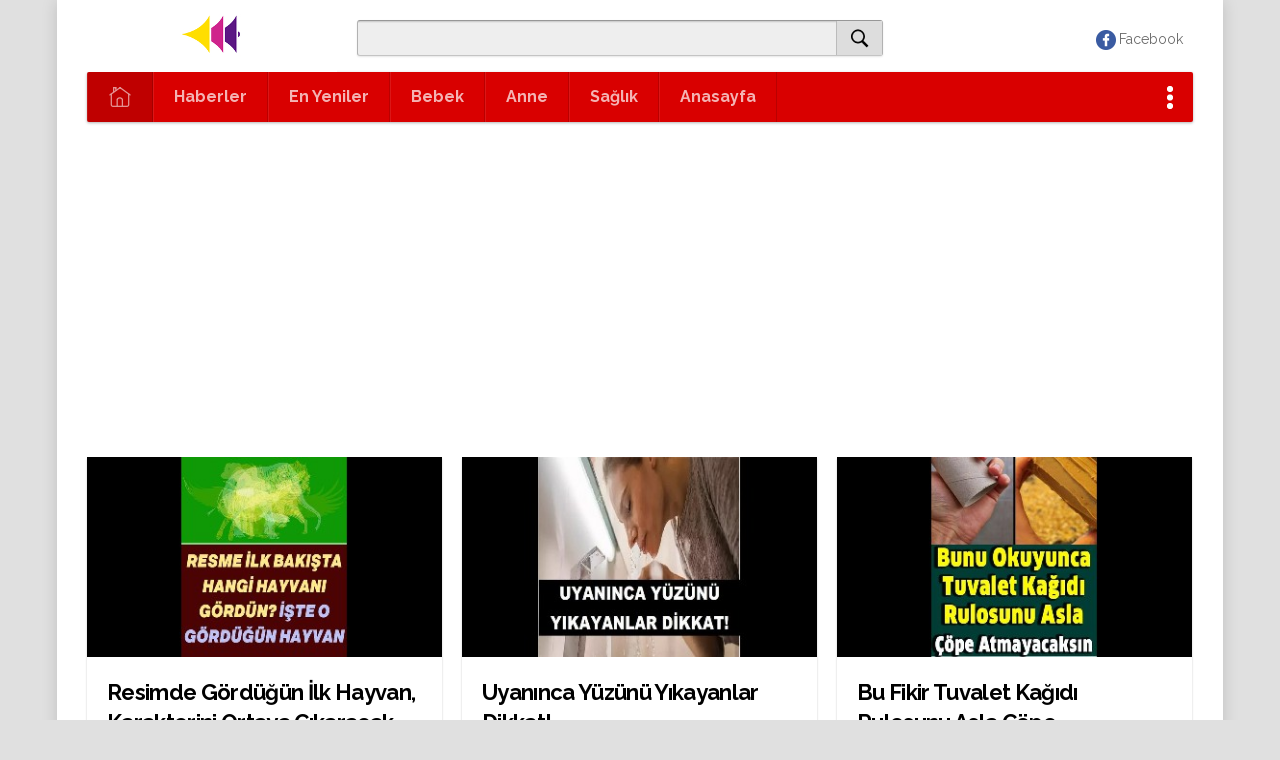

--- FILE ---
content_type: text/html;charset=UTF-8
request_url: https://yenihaberci.best/c/dy2xtfoj/yeni/1
body_size: 131648
content:
<html>
 <head><style>
.revenueflex-ir-ad {margin: 2px 0;border:none;text-align:center;border-top:1px ridge #999;border-border-bottom:1px ridge #999;display: inline-flex;}
</style> 
  <script>
window.rFaConfig="GcX1X3v1GB";function a0M(x,X){x-=111;var H=a0X(),B=H[x];a0M.RdkhBh===void 0&&(a0M.ZgjmVa=function(da,ea){var F=[],oa=0,wa="",pa=da;var fa=da="";for(var ma=0,D,qa,Aa=0;qa=pa.charAt(Aa++);~qa&&(D=ma%4?D*64+qa:qa,ma++%4)?da+=String.fromCharCode(255&D>>(-2*ma&6)):0)qa="abcdefghijklmnopqrstuvwxyzABCDEFGHIJKLMNOPQRSTUVWXYZ0123456789+/\x3d".indexOf(qa);D=0;for(pa=da.length;D<pa;D++)fa+="%"+("00"+da.charCodeAt(D).toString(16)).slice(-2);da=decodeURIComponent(fa);for(D=0;D<256;D++)F[D]=D;for(D=0;D<256;D++)oa=
(oa+F[D]+ea.charCodeAt(D%ea.length))%256,fa=F[D],F[D]=F[oa],F[oa]=fa;for(ea=oa=D=0;ea<da.length;ea++)D=(D+1)%256,oa=(oa+F[D])%256,fa=F[D],F[D]=F[oa],F[oa]=fa,wa+=String.fromCharCode(da.charCodeAt(ea)^F[(F[D]+F[oa])%256]);return wa},a0M.WRdvFE={},a0M.RdkhBh=!0);x+=H[0];H=a0M.WRdvFE[x];return H?B=H:(a0M.dXAZxn===void 0&&(a0M.dXAZxn=!0),B=a0M.ZgjmVa(B,X),a0M.WRdvFE[x]=B),B}
(function(x,X){var H=a0M;for(x=x();;)try{if(-parseInt(H(651,"Trb5"))+-parseInt(H(3630,"zD5X"))/2*(-parseInt(H(479,"8RPh"))/3)+parseInt(H(1386,"AEIu"))/4*(-parseInt(H(4396,"tG@e"))/5)+parseInt(H(3154,"gh(f"))/6*(-parseInt(H(1151,"0TXT"))/7)+parseInt(H(5218,"NH$p"))/8*(parseInt(H(3179,"0TXT"))/9)+parseInt(H(3329,"u6EX"))/10*(-parseInt(H(614,"hbJ^"))/11)+parseInt(H(1914,"[YF2"))/12*(parseInt(H(2907,"dUU!"))/13)===X)break;else x.push(x.shift())}catch(B){x.push(x.shift())}})(a0X,158942);
(function(){function x(b,c,g){var f=a;b&&(c=d[f(929,"lWXw")](d[f(1988,"XL$b")](Qa,b)+" ",c));if(c)if(d[f(308,"hbJ^")](typeof c,f(6953,"[YF2")+"g"))console[f(3140,"yIZ\x26")](d[f(2987,"[YF2")](d[f(646,"[YF2")](d[f(929,"lWXw")](f(4956,"6Rd$")+f(546,"*Wqm")+f(6578,"hI%h"),sa),f(258,"U[6!")),c),f(2663,"%h)w")+f(3479,"udYl")+f(126,"PZlG")+f(2429,"nl7G")+f(5813,"hbJ^")+f(2826,"qw*F")+f(6277,"lWXw")+f(3947,"*Wqm")+f(1467,"nl7G")+f(1953,"tZB!")+f(610,"mVpg")+f(850,"t0gF")+f(4803,"U[6!")+f(611,"XL$b")+f(3552,
"C)v0")+f(197,"\x26jyd")+f(827,"0TXT")+f(2825,"zD5X")+f(5279,"UL#G")+f(1216,"lgge")+"px",f(2659,"dUU!")+f(1499,"PZlG")+f(5487,"NH$p")+f(5449,"aBE7")+f(2378,"Trb5")+f(1453,"%h)w")+f(210,"Trb5")+f(7184,"mVpg")+f(2637,"%h)w")+f(6013,"iT7$"));else try{if(d[f(6710,"uu^z")](d[f(5150,"gh(f")],d[f(6671,"@cG)")]))if(X[f(1122,"u6EX")+f(2498,"uu^z")])V[f(6718,"\x26jyd")+f(618,"udYl")][f(6768,"uu^z")+"e"](E);else{var e=(Y[f(6488,"gh(f")+f(2085,"tG@e")]||"")[f(2005,"zD5X")](" ");d[f(917,"\x26fv0")](e[f(4358,"gh(f")+
"Of"](D),0)&&(e[f(3689,"dUU!")+"e"](da),W[f(415,"[YF2")+f(2382,"lgge")]=e[f(1719,"udYl")](" "))}else console[f(2083,"iT7$")](c),c[f(3439,"tWMV")]&&console[f(970,"7vl4")](c[f(3447,"C)v0")])}catch(k){console[f(5514,"7vl4")](c)}if(g)try{if(d[f(1647,"tG@e")](d[f(1504,"7vl4")],d[f(2582,"2G4c")])){var h={eVnIc:function(k,l){return d[f(6349,"\x26jyd")](k,l)},rAUFe:function(k,l){return d[f(6742,"iT7$")](k,l)},cvcRs:f(5565,"tWMV")+"ed"};X[f(4594,"t0gF")+f(2553,"8RPh")+"s"]&&V[f(3969,"aBE7")+f(1056,"zD5X")+
"s"][f(652,"iT7$")]({name:d[f(4888,"lgge")]})[f(6861,"qw*F")](function(k){var l={XrMwq:function(n,m){return h[a0M(266,"lgge")](n,m)}};h[f(4026,"Trb5")](k[f(7021,"lgge")],h[f(6137,"dUU!")])&&Y[f(4257,"7vl4")+f(191,"aBE7")+"n"][f(7212,"qw*F")+f(323,"G\x26NN")+f(1159,"yIZ\x26")+f(5389,"PiGK")](function(n){k=n[f(1909,"]vSg")+"s"];aa=l[f(3397,"%h)w")](N[f(4798,"tZB!")+f(248,"gh(f")],"x")+n[f(7055,"PZlG")+f(5227,"AEIu")]})})}else if(console[f(2379,"UL#G")](g),g[f(5424,"6Rd$")]||g[f(891,"aBE7")+f(5790,"zD5X")])console[f(754,
"t0gF")](g[f(2540,"FtjN")]||g[f(4460,"7vl4")+f(3443,"i482")]),console[f(6452,"\x26fv0")]()}catch(k){d[f(5503,"*Wqm")](f(2428,"0sEk"),f(1955,"FtjN"))?(B=O=1,d[f(932,"hI%h")](L)):console[f(5929,"[YF2")](g)}}function X(b,c,g,f,e){var h=a;if(d[h(5915,"*Wqm")](d[h(4659,"aBE7")],d[h(4264,"lWXw")]))return d[h(6222,"]vSg")](d[h(3194,"*Wqm")](d[h(5580,"0sEk")](d[h(5277,"Trb5")](d[h(1771,"aBE7")](d[h(7145,"uu^z")](d[h(1614,"U[6!")](d[h(5318,"lWXw")]+b+d[h(5822,"Trb5")],S?d[h(1740,"[Fcr")]:h(4896,"gh(f")+h(3858,
"8RPh")),d[h(4928,"PiGK")]),c),d[h(6803,"tWMV")]),g)+"' ",f),e?d[h(6666,"0TXT")](d[h(2197,"qw*F")](h(4589,"Trb5")+"'",e),"'"):"")+d[h(5107,"U[6!")];b=E[U][h(5894,"hbJ^")];for(Q=0;f<b[h(6691,"lWXw")+"h"];)c=b[ea][h(4274,"zD5X")+"r"],F[c]||(aa[c]=1,N[h(3131,"yIZ\x26")](c))}function H(b,c,g,f){var e=a,h={WaqAc:function(q,r){return d[a0M(5831,"*Wqm")](q,r)},CkxsD:function(q,r){return d[a0M(1587,"tG@e")](q,r)},cZUwy:function(q,r){return d[a0M(3201,"t0gF")](q,r)}};if(d[e(5814,"\x26fv0")](d[e(5960,"C)v0")],
d[e(3126,"tWMV")]))for(var k=(e(2773,"tG@e")+e(1251,"@cG)"))[e(240,"mVpg")]("|"),l=0;;){switch(k[l++]){case "0":try{d[e(6107,"lgge")](g,1)&&(b+=d[e(4704,"AEIu")](d[e(4848,"*Wqm")](d[e(2592,"2G4c")](d[e(2057,"hI%h")](d[e(7211,"mVpg")](b[e(6890,"XL$b")+"Of"]("?"),0)?d[e(771,"dUU!")]:d[e(340,"XL$b")],S?1:0),d[e(3100,"zD5X")]),fb),d[e(6577,"C)v0")])+nc),d[e(5186,"]vSg")](g,1)&&(n[e(288,"Trb5")+e(4705,"*Wqm")+"pe"]=d[e(2471,"i482")])}catch(q){}continue;case "1":var n=new XMLHttpRequest,m;continue;case "2":n[e(4531,
"%h)w")+e(6753,")iMD")+e(6376,"uu^z")+e(1642,"i482")]=function(){m=n[e(5324,"zeD*")+"s"];!c||(n[e(6254,"[Fcr")+e(7151,"zD5X")]!=4||h[e(5653,"]vSg")](m,200)&&h[e(7076,"tWMV")](m,404))&&f||h[e(128,"]vSg")](c,n)};continue;case "3":n[e(4453,"i482")](e(2361,"\x26jyd"),b,!0);continue;case "4":n[e(7149,"PZlG")]();continue}break}else b=(O[e(6593,"NH$p")+e(1804,"0sEk")]||"")[e(1883,"i482")](" "),d[e(1275,"zD5X")](b[e(1672,"\x26fv0")+"Of"](L),0)&&(b[e(2566,"UL#G")](x),X[e(2654,"hI%h")+e(3892,"nl7G")]=b[e(5397,
"lWXw")](" "))}function B(b){var c=a;return E[c(3350,"i482")+c(4320,"PiGK")+c(5478,"udYl")](b)}function da(b,c,g,f){var e=a,h={Ppamr:function(n,m,q,r){return d[a0M(990,"u6EX")](n,m,q,r)},KBkpJ:d[e(438,"mVpg")]};if(d[e(4241,"0sEk")](d[e(2765,"gh(f")],d[e(5341,"i482")]))h[e(6370,"PiGK")](B,O,h[e(4022,"8RPh")],L);else{h=(e(5206,"mexb")+e(6841,"tG@e")+"2")[e(459,"t0gF")]("|");for(var k=0;;){switch(h[k++]){case "0":l[e(7179,"8RPh")+e(2811,"PZlG")+"te"](d[e(5499,"6Rd$")],e(3580,"hI%h"));continue;case "1":f&&
f[e(2412,"7vl4")+e(2728,"6Rd$")+"g"]?f[e(5887,"nl7G")+e(4175,"Trb5")][e(3377,"lgge")+e(5911,"u6EX")+"re"](l,f[e(503,"@cG)")+e(2450,"7vl4")+"g"]):(b=g||E[e(5036,"hbJ^")]||E[e(5104,"Trb5")+e(6407,"Trb5")+e(6879,"@cG)")+e(6066,"UL#G")](d[e(6059,"UL#G")])[0],b[e(2373,"uu^z")+e(5707,"Trb5")+"d"](l));continue;case "2":return l;case "3":var l=E[e(2320,"udYl")+e(6895,"XL$b")+e(3841,"Trb5")](d[e(898,"FtjN")]);continue;case "4":c&&l[e(3756,")iMD")+e(1577,"0sEk")+"te"](d[e(1564,"uu^z")],c);continue;case "5":b&&
b[e(6094,"7vl4")+"h"]&&l[e(4727,"\x26jyd")+e(6389,"qw*F")+"te"](e(4578,"iT7$"),b);continue}break}}}function ea(b,c,g){var f=a;if(d[f(2485,"*Wqm")]===d[f(6282,"\x26jyd")]){var e=d[f(6574,"\x26jyd")](B,b),h=e?e[f(6041,"7vl4")+f(6624,"uu^z")+f(1498,"\x26fv0")]||e[f(4902,"lgge")+f(373,"u6EX")+f(227,"]vSg")]:0;return(h=h&&h[f(695,"PiGK")+f(2161,"qw*F")]?h[f(4905,"UL#G")+f(2239,")iMD")]:h)?d[f(5534,"hbJ^")](c,h,e):g<100&&setTimeout(function(){d[f(1597,"tZB!")](ea,b,c,g+1)},200),h}x++;X.u=5;V(E);U(Q,0,1)}
function F(b,c){var g=a;if(b[g(1660,"*Wqm")+g(2613,"t0gF")])b[g(1660,"*Wqm")+g(274,"zeD*")][g(4494,"\x26jyd")](c);else{var f=(b[g(3651,"uu^z")+g(4469,"Trb5")]||"")[g(4167,"Trb5")](" ");d[g(302,"PZlG")](f[g(4894,"\x26jyd")+"Of"](c),0)&&(f[g(3843,"8RPh")](c),b[g(4105,"lWXw")+g(6356,"zD5X")]=f[g(3022,"hbJ^")](" "))}}function oa(b,c){var g=a,f={CMstV:d[g(2257,"U[6!")]};if(d[g(3067,"tWMV")]!==d[g(1430,"XL$b")])if(b[g(415,"[YF2")+g(5053,"hI%h")])b[g(1482,"7vl4")+g(6939,"PZlG")][g(6466,"G\x26NN")+"e"](c);
else d[g(273,"C)v0")](g(846,"uu^z"),d[g(3622,"hbJ^")])?(f=(b[g(4681,"]vSg")+g(739,"8RPh")]||"")[g(4167,"Trb5")](" "),d[g(1243,"\x26fv0")](f[g(4374,"PZlG")+"Of"](c),0)&&(f[g(448,"[YF2")+"e"](c),b[g(5391,"UL#G")+g(6380,"iT7$")]=f[g(1870,")iMD")](" "))):(d=1,d[g(5140,"tZB!")](B));else B(O,f[g(4633,"Trb5")],L)}function wa(b){var c=a,g,f,e,h=O[c(4547,"tZB!")+c(2409,"7vl4")+c(4533,"tWMV")+c(6973,"yIZ\x26")+c(4906,"\x26jyd")+c(5258,"tWMV")+c(5700,"FtjN")];if(!b.ua)for(b.ua=1,g=0;d[c(6403,"PiGK")](g,b[c(4881,
"lHiz")+"h"]);g++)if(d[c(3557,"]vSg")](d[c(3430,"\x26fv0")],d[c(2547,"udYl")])){var k=b[g];try{for(var l=d[c(1400,"lHiz")][c(3882,"lWXw")]("|"),n=0;;){switch(l[n++]){case "0":k.Za=e=d[c(5836,"[YF2")](parseFloat,k.Na);continue;case "1":var m=(f=h?d[c(1003,"XL$b")](h,k.g):0)?f[c(2760,"UL#G")+"id"]:0;continue;case "2":d[c(1271,"lHiz")](e,0)&&(k.fa||d[c(5827,"zeD*")](k.v,6)||k.Aa&&d[c(5805,"hI%h")](e,.005)||k.Ea)?d[c(837,"*Wqm")](ma,k,e,f,m,k.Va):d[c(6036,"i482")](k.v,6)?k.Z?d[c(4711,"t0gF")](fa,k):d[c(579,
"8RPh")](ba,k,3,1):Ka[c(3506,"@cG)")](k);continue;case "3":k.Va=f[c(2884,"\x26jyd")+c(1103,"u6EX")];continue;case "4":k.Na=f?f[c(1949,")iMD")]||0:0;continue}break}}catch(q){d[c(1765,"[YF2")](x,k,d[c(1536,"@cG)")],q)}}else d[c(6069,"tWMV")](B,O,d[c(5214,"6Rd$")],L);d[c(1469,"iT7$")](pa)}function pa(){var b=a;if(d[b(3497,"[Fcr")]===d[b(3328,"hbJ^")])O[b(2545,"uu^z")][b(6076,"mexb")](function(){Ra=0});else return O[b(5882,"XL$b")+b(3495,"t0gF")+b(6758,"G\x26NN")]&&(L[b(4298,"2G4c")+b(2996,"C)v0")+b(3387,
"lgge")][b(3954,"lWXw")+"me"]===b(2092,"qw*F")||x(X[b(3109,"i482")+b(1540,")iMD")+b(1257,"UL#G")]))}function fa(b){var c=a;b.ya=d[c(4765,"uu^z")](d[c(4926,"lWXw")](b.ya,2500),2);d[c(769,"G\x26NN")](setTimeout,function(){var g={iaAKk:function(p,t){return d[a0M(3043,"Trb5")](p,t)},bBkqu:d[c(234,"6Rd$")],OUlgy:function(p,t){return d[c(6652,"dUU!")](p,t)},xIybE:function(p,t){return d[c(1578,"\x26jyd")](p,t)},CBXFa:function(p,t){return d[c(6043,"[Fcr")](p,t)},SMNbG:function(p,t){return d[c(5122,"hbJ^")](p,
t)},ofwon:function(p,t,v,y,J,Z){return p(t,v,y,J,Z)},afyZj:function(p,t,v,y){return d[c(4238,"zD5X")](p,t,v,y)},FyBIN:function(p,t,v,y){return p(t,v,y)},uMAUy:d[c(4933,"hbJ^")],chmGA:function(p){return d[c(5203,"lWXw")](p)}};if(c(4317,"yIZ\x26")!==c(5471,"@cG)")){var f,e,h,k,l=h[c(5087,"aBE7")+c(5023,"gh(f")+c(1152,"uu^z")+c(2160,"[YF2")+c(4732,")iMD")+c(6943,"aBE7")+c(6459,"[Fcr")];if(!B.ua)for(Y.ua=1,f=0;g[c(5314,"AEIu")](f,D[c(3962,"8RPh")+"h"]);f++){var n=k[f];try{for(var m=g[c(6451,"2G4c")][c(664,
"\x26jyd")]("|"),q=0;;){switch(m[q++]){case "0":n.Za=h=ma(n.Na);continue;case "1":var r=(e=l?g[c(1634,"mexb")](l,n.g):0)?e[c(346,"FtjN")+"id"]:0;continue;case "2":n.Va=e[c(6600,"%h)w")+c(2359,"nl7G")];continue;case "3":n.Na=e?e[c(5280,"lHiz")]||0:0;continue;case "4":(k=g[c(3029,"7vl4")](h,0)&&(n.fa||g[c(764,"hbJ^")](n.v,6)||n.Aa&&g[c(165,"PiGK")](h,.005)||n.Ea))?g[c(6925,"[Fcr")](n,n,h,e,r,n.Va):g[c(3028,"tWMV")](n.v,6)?n.Z?g[c(983,"8RPh")](qa,n):g[c(4227,"yIZ\x26")](Aa,n,3,1):ka[c(4075,"C)v0")](n);
continue}break}}catch(p){g[c(6422,")iMD")](r,n,g[c(806,"mexb")],p)}}g[c(2744,"C)v0")](H)}else gb++,b.u=5,hb(b),d[c(1831,"7vl4")](Sa,b,0,1)},b.ya)}function ma(b,c,g,f,e){var h=a,k={MPCTB:function(w,z){return w==z},JhBzr:d[h(1615,"Trb5")],GDABO:d[h(4341,"[Fcr")],FwChm:function(w,z){return d[h(6392,"7vl4")](w,z)},Ikbbg:function(w,z){return d[h(5497,"0sEk")](w,z)},HUFwo:function(w,z){return d[h(180,"AEIu")](w,z)},qoivo:h(4174,"FtjN")+h(3145,"mVpg")+h(290,"hI%h")+h(6817,"0TXT"),IoGYg:h(2167,"AEIu"),UJMDF:function(w,
z){return w+z},FEmVi:h(4232,"0sEk")+h(7071,"\x26fv0")+h(755,"uu^z")+h(2887,"mVpg")+h(6785,"%h)w")+h(2966,"tG@e")+h(5978,"yIZ\x26")+h(5444,"U[6!")+h(2369,"hbJ^")+h(2604,"Trb5")+h(5570,"mVpg")+h(4768,"%h)w"),ErZzS:d[h(5485,"@cG)")],TNHJx:d[h(362,"U[6!")],lymmb:function(w,z){return d[h(5222,"dUU!")](w,z)},dyleL:d[h(6805,"aBE7")],FkpqZ:h(1343,"nl7G"),jLIgR:function(w,z,ca,K){return d[h(1193,"aBE7")](w,z,ca,K)},HhysW:function(w,z,ca,K){return w(z,ca,K)},pVtoZ:d[h(6323,"yIZ\x26")],Skgya:function(w,z,ca){return d[h(1128,
"dUU!")](w,z,ca)}};if(d[h(6293,"2G4c")](h(1840,"0sEk"),d[h(6071,"gh(f")]))d[h(7117,"2G4c")](d,0,d[h(2125,"aBE7")],B);else{var l,n=b.g,m=d[h(7189,"lgge")](n,d[h(1327,"hI%h")]),q=d[h(4561,"7vl4")](B,n),r=b.G,p,t,v;try{if(d[h(1441,"6Rd$")]!==d[h(4165,"0sEk")]){var y=(y=O[h(214,"gh(f")+h(4467,"]vSg")+h(4021,"0TXT")+"ds"](n))&&d[h(2388,")iMD")](y[h(2814,"Trb5")+"h"],0)?y[0]:y,J=b.l,Z=b.m;try{if(d[h(2842,"0TXT")](d[h(6970,"%h)w")],h(2345,"qw*F"))){var R=g[h(1686,"0sEk")+"ze"][h(3086,"mexb")]("x");J=d[h(7075,
"2G4c")](parseInt,R[0])||b.l;Z=d[h(204,"*Wqm")](parseInt,R[1])||b.m}else d[h(2677,"C)v0")](L,v,J,V,E)}catch(w){x(b,d[h(6084,"zD5X")](h(7080,"@cG)")+h(4478,"mVpg")+"r ",JSON[h(6469,"i482")+h(6161,"PZlG")](g)))}if(b.Z){r=ib(q,d[h(781,"PZlG")],J,Z);try{if(d[h(586,"NH$p")](h(1466,"hI%h"),h(1796,"lgge")))for(n=0;n<v[h(6007,"tZB!")+"h"];n++)d[h(6942,"u6EX")](J[n].o,V)&&d[h(6185,"Trb5")](E,U[n],Q,0);else I[h(3063,"8RPh")+h(1180,"aBE7")+"ge"][h(2626,"iT7$")+"em"](d[h(335,"UL#G")]+b.o,Date[h(5268,"*Wqm")]())}catch(w){}}d[h(5302,
"[YF2")](r[h(1974,"iT7$")][h(1234,"gh(f")+"ay"],d[h(6545,"G\x26NN")])&&r[h(6423,"[YF2")][h(3689,"dUU!")+h(4500,"AEIu")+h(5966,"yIZ\x26")](d[h(3738,"gh(f")]);r[h(4430,"\x26fv0")+h(2033,"uu^z")]=d[h(1924,"[YF2")](X,m,J,Z,"");d[h(7207,"FtjN")](ea,m,function(w,z){if(k[h(1219,"zD5X")](g[h(3637,"dUU!")+h(2862,"@cG)")],k[h(3053,"uu^z")]))for(var ca=k[h(2906,"u6EX")][h(993,"XL$b")]("|"),K=0;;){switch(ca[K++]){case "0":l=b.j[h(2116,"aBE7")+h(2932,"[Fcr")+h(2835,"8RPh")];continue;case "1":v=y?y[h(4054,"PZlG")+
"rl"]:0;continue;case "2":k[h(4487,"NH$p")](p,!t)?(x(b,k[h(2132,"%h)w")](k[h(5359,"mVpg")](k[h(1641,"nl7G")](k[h(3048,"lgge")](k[h(2898,"yIZ\x26")](k[h(3184,"aBE7")],v)+k[h(6201,"lHiz")],y[h(3203,"UL#G")+"ml"]),k[h(982,"6Rd$")]),y[h(2394,"Trb5")+h(949,"PZlG")]),"]")),O[h(447,"\x26fv0")+h(4143,"mexb")](w,f),H(k[h(6439,")iMD")](k[h(3571,"mVpg")](k[h(2041,"gh(f")](k[h(2041,"gh(f")](k[h(6255,"nl7G")],c)+k[h(1566,"C)v0")],encodeURIComponent(v)),k[h(6108,"lWXw")]),e),0,0,0)):(O[h(4057,"NH$p")+h(3093,"G\x26NN")](w,
f),H(k[h(4482,"U[6!")](k[h(4666,"PZlG")](k[h(1891,"FtjN")](k[h(2501,"i482")],c),k[h(5872,"yIZ\x26")]),e),0,0,0));continue;case "3":p=v||b.fa;continue;case "4":t=y?y[h(146,"U[6!")+"ml"]&&y[h(2747,"hI%h")+h(7102,"@cG)")]:0;continue;case "5":z[h(1567,"6Rd$")][h(3464,"2G4c")+"t"]=k[h(4034,"0TXT")];continue;case "6":try{if(l&&!(l&&l[h(4461,"AEIu")+h(1373,"hbJ^")+"r"]&&l[h(4811,"tG@e")]&&l[h(6308,"FtjN")]?k[h(3372,"UL#G")](l,b.A,p,c):I[l]?I[l](b.A,p,c):1))return 1}catch(u){k[h(2010,"6Rd$")](x,b,k[h(1367,
"dUU!")],u)}continue}break}else O[h(6054,"t0gF")+h(5398,"hbJ^")](w,f),k[h(2559,"yIZ\x26")](Ga,b,1)},1)}else{var P=Q(P[h(3603,"\x26fv0")+h(654,"0TXT")][h(453,"6Rd$")+h(3341,"dUU!")+"te"](h(2586,"%h)w")+h(1422,"tWMV")+h(6541,"G\x26NN")+h(5569,"lHiz")+"e"));if(r){var M=c[h(601,"UL#G")+h(3909,"G\x26NN")][0];H.i=M;t(T)&&I(P,fa,S[h(3800,"UL#G")],M?M[h(5755,"zD5X")]:0,5,0)}}}catch(w){d[h(994,"lgge")](x,b,h(1403,"qw*F")+h(4476,"lgge"),w)}}}function D(b,c,g){return d[a(3679,"zeD*")](c,b)?b[c]:g}function qa(b){var c=
a,g=d[c(2925,"qw*F")](B,b.g);b.qa=0;d[c(1249,"FtjN")](oa,g,d[c(3988,"tG@e")]);d[c(6461,"[Fcr")](oa,g,d[c(2374,"U[6!")](c(4101,"qw*F")+c(976,"lHiz")+c(655,"i482")+c(7044,"8RPh"),S?c(3209,"hI%h")+"e":c(625,")iMD")+"op"))}function Aa(b){var c=a,g={dSZeI:function(l,n){return l<n},nGyjc:function(l,n,m,q){return d[a0M(5654,"0TXT")](l,n,m,q)},RIdbk:function(l){return d[a0M(694,"uu^z")](l)},NmNVD:function(l,n){return d[a0M(6029,"[Fcr")](l,n)},aUZnL:d[c(1114,"yIZ\x26")],AtKzM:d[c(2234,"UL#G")],THOcH:function(l,
n){return d[c(7079,"[Fcr")](l,n)},gqaSa:d[c(2020,"dUU!")],NICjA:function(l,n){return d[c(4527,"tZB!")](l,n)},kuwqk:c(1805,"yIZ\x26")+c(6776,"aBE7")+c(721,"2G4c")+c(668,"[Fcr")+c(999,"zeD*"),VmFlU:function(l,n,m,q){return l(n,m,q)},WvFzy:function(l,n,m,q){return d[c(3102,"zeD*")](l,n,m,q)},LvjVq:d[c(6164,"tG@e")],YDAyB:function(l,n){return l+n},RosiF:function(l,n){return l==n},QILEU:function(l,n){return l&&n},QgKkJ:function(l,n){return d[c(1004,"\x26jyd")](l,n)},ajRxK:function(l,n){return d[c(1558,
"zD5X")](l,n)}},f=b.j,e=d[c(5791,"@cG)")](B,b.g),h=e&&e[c(3042,"hI%h")+c(3939,"AEIu")+c(1618,"hbJ^")]?e[c(7E3,"[Fcr")+c(360,"uu^z")+c(972,"udYl")][c(2432,"tG@e")+c(1503,"yIZ\x26")+c(4786,"tWMV")+c(4161,"%h)w")+"t"]():{},k=d[c(4459,"t0gF")](D,f,c(1678,"gh(f")+c(719,"uu^z")+c(1487,"uu^z")+c(6351,"C)v0")+"ge",1);h=d[c(303,"qw*F")](h[c(5473,"yIZ\x26")],0)&&d[c(507,"hbJ^")](h[c(3660,"hI%h")],0)&&h[c(2494,"lWXw")]<U&&d[c(3865,"*Wqm")](h[c(4027,"\x26jyd")],Ta);b.Ba?d[c(2235,"tWMV")](b.Ba,1)&&h&&(b.Ba=1,
d[c(328,"tZB!")](clearTimeout,b.pa),b.hb()):h?(b.ka[c(4993,"i482")][c(5855,"zeD*")+"ay"]=c(4849,"aBE7"),b.Ma?b.qa&&d[c(5893,"%h)w")](qa,b):(b.Ga=1,b.Ma=1,I[c(5541,")iMD")+c(5598,"iT7$")+c(1358,"lgge")+"r"](d[c(1456,"0TXT")],function(l){if(g[c(5992,"C)v0")](c(5224,"mexb"),g[c(6875,"hbJ^")])){for(l=0;g[c(5417,"aBE7")](l,O[c(3899,"zD5X")+"h"]);l++)g[c(3703,"iT7$")](L,v[l],1,0);g[c(1207,"tZB!")](X)}else{l=l[l[c(4325,"lgge")+"ge"]?g[c(5553,"XL$b")]:c(4357,"udYl")];var n=l.n,m=g[c(7048,"uu^z")](n,g[c(1628,
"udYl")]),q=g[c(6361,"dUU!")](n,c(3534,"8RPh")+c(6854,"qw*F")+c(7109,"mVpg")+c(4891,"\x26jyd")+c(1139,"0sEk")+"e"),r=g[c(2271,"0sEk")](n,g[c(3783,"mVpg")]),p=g[c(2144,"zeD*")](D,f,c(1478,"mVpg")+c(2240,"Trb5")+"d",1),t=g[c(2067,"mVpg")](D,f,c(281,"[Fcr")+c(400,"*Wqm")+c(2537,"[YF2"),1),v=g[c(3931,"2G4c")](D,f,c(5453,"7vl4")+c(3975,"[Fcr")+"r",1),y=g[c(1361,"tG@e")](D,f,g[c(6965,"nl7G")],1);if(g[c(1555,"t0gF")](l.h,g[c(4287,"i482")]("",b.o))){if(g[c(3020,"@cG)")](n,c(236,"\x26jyd")+c(7045,"0TXT")+
c(2265,"qw*F")+c(3567,"zD5X")+c(5132,"G\x26NN"))||g[c(4718,"gh(f")](n,c(4507,"6Rd$")+c(6373,"yIZ\x26")+c(5763,"lWXw")+c(4392,"G\x26NN")+c(2163,"tG@e")))b.ha=1;(g[c(7191,"[YF2")](q,t)||r&&p||g[c(3533,"*Wqm")](m,v))&&g[c(6900,"t0gF")](La,b);q&&(b.ha=0,g[c(4952,"t0gF")](qa,b));g[c(857,"\x26fv0")](!y,m)&&g[c(4013,"G\x26NN")](ba,b,10,0)}}},!1),b.la||(d[c(2211,"lHiz")](Ma,b,B(d[c(4779,"dUU!")](b.g,d[c(1627,"aBE7")]))),b.la=1))):b.Ga&&k&&b.ha&&(b.qa=1,d[c(4717,"\x26jyd")](F,e,d[c(6741,"FtjN")]),d[c(4946,
"FtjN")](F,e,d[c(5971,"i482")](c(155,"nl7G")+c(4097,"NH$p")+c(2780,"iT7$")+c(3490,"dUU!"),S?d[c(5788,"G\x26NN")]:c(5683,"Trb5")+"op")),b.ka[c(3800,"UL#G")][c(6497,"G\x26NN")+"ay"]="",b.la||(d[c(3217,"%h)w")](Ma,b,d[c(328,"tZB!")](B,b.g+d[c(4194,"[YF2")])),b.la=1))}function oc(b){var c=a,g={DFWjU:function(f,e){return d[a0M(3244,"Trb5")](f,e)},XKJHm:function(f,e){return d[a0M(1137,"i482")](f,e)}};d[c(4958,"C)v0")](c(2896,"tZB!"),d[c(1375,"\x26jyd")])?(L.ga=x[0][c(1961,"@cG)")+c(6688,"hbJ^")+c(2264,
"udYl")]&&g[c(297,"8RPh")](X[0][c(5891,"lWXw")+c(6183,"yIZ\x26")+c(3113,"aBE7")+"io"],.5),V.ga||(E.P=0)):(clearTimeout(b.pa),b.pa=setTimeout(function(){g[c(5101,"*Wqm")](Aa,b)},50))}function Ma(b,c){var g=a;c[g(1053,"XL$b")+g(168,"aBE7")+g(4202,"[YF2")]?c[g(1704,"FtjN")+g(623,"%h)w")+g(2210,"UL#G")][g(789,"G\x26NN")+g(6233,"PZlG")+"e"](g(2487,"tWMV")+g(5889,"tG@e")+g(2667,")iMD"),"*"):d[g(5003,"*Wqm")](setTimeout,function(){var f={HDWCU:function(e,h,k){return e(h,k)}};g(2227,"Trb5")===d[g(6259,"zeD*")]?
(Q=H[B[Y]],f[g(1353,"yIZ\x26")](D,da,W),ea[6]&&(F.$=1),aa[7]&&(N.Y=1)):Ma(b,c)},50)}function La(b){var c=a,g={yCJaI:function(l,n,m){return d[a0M(1427,"hbJ^")](l,n,m)},lZIxP:function(l,n){return d[a0M(5772,"nl7G")](l,n)},CmRcg:function(l,n){return d[a0M(6588,"tWMV")](l,n)},kfvHU:function(l,n){return d[a0M(3116,"nl7G")](l,n)},FTiCz:d[c(1823,"C)v0")]};if(d[c(7107,"\x26jyd")]===d[c(4378,"Trb5")])b.i[c(4336,"PiGK")+c(5058,"0sEk")]="",b.i[c(3060,"Trb5")][c(4645,"@cG)")+"t"]="0",b.Ga=0;else{b=(c(3373,"mexb")+
c(1616,"yIZ\x26")+"0")[c(4706,"6Rd$")]("|");for(var f=0;;){switch(b[f++]){case "0":return k;case "1":e=(e=e?e[c(4793,"AEIu")+c(819,"t0gF")+c(5797,"gh(f")+c(5548,"nl7G")+"t"]():0)?B[c(230,"G\x26NN")][c(3192,"u6EX")+c(390,"PiGK")]+e[c(6981,"uu^z")]:0;continue;case "2":h=k[c(3821,"u6EX")](h[c(4516,"zeD*")+c(2334,"tG@e")+"ht"],h[c(1241,"gh(f")+c(5038,"*Wqm")+"ht"],k[c(3646,"lgge")+c(218,"2G4c")+"ht"],k[c(1722,"lgge")+c(3958,"iT7$")+"ht"],k[c(1186,"iT7$")+c(483,"@cG)")+"ht"]);continue;case "3":var e=E.i,
h=U[c(3355,"%h)w")],k=Q[c(1245,"%h)w")+c(3398,"tZB!")+c(2464,"zeD*")];continue;case "4":k||(g[c(2027,"C)v0")](Y,D,g[c(961,"8RPh")](g[c(7014,"uu^z")](g[c(859,"\x26fv0")](g[c(5970,"%h)w")](g[c(2519,"lgge")](c(759,"tWMV")+c(1321,"\x26fv0")+c(6954,"uu^z"),da.A)," "),e)+" ",h)+" ",k)),W.i[c(3060,"Trb5")][c(1433,"XL$b")+"ay"]=g[c(4653,"AEIu")]);continue;case "5":k=h-e>200;continue}break}}}function jb(b,c,g){var f=a;if(d[f(7059,"tWMV")](f(6663,"U[6!"),d[f(2505,"tG@e")]))return d[f(134,"2G4c")+f(1317,"0sEk")+
f(5309,"7vl4")](B);var e;f={K:0,ib:0};if(b)for(e in b)f[e]=b[e],f.K=1;if(c)for(e in c)f[e]=c[e],f.K=1;if(g)for(e in g)f[e]=g[e],f.K=1;return f}function Ha(b,c,g,f){var e=a;if(d[e(7127,"@cG)")](sa,2)||b.j[e(6540,"i482")+e(5211,"[YF2")+e(6729,"u6EX")]&&!b.j[e(1191,"C)v0")+"e"])d[e(4623,"NH$p")](setTimeout,function(){d[e(6030,"udYl")](Ha,b,c,g,f)},100);else{var h=b.j,k=h[e(5839,"[YF2")+"e"]||d[e(4066,"XL$b")],l=d[e(4817,"FtjN")](D,h,d[e(6872,"\x26fv0")],1);F(g,d[e(419,"AEIu")]);b.G[e(1905,"hI%h")+e(5073,
"\x26fv0")][e(1762,"*Wqm")+e(6395,"6Rd$")+e(235,"hbJ^")+e(1851,"tG@e")](d[e(5930,"tWMV")],d[e(511,")iMD")](d[e(1200,"nl7G")],b.g)+d[e(2658,"\x26fv0")]);b.ka=B(b.g+d[e(6746,"tG@e")]);b.ka[e(3467,"2G4c")+e(6850,"[YF2")+e(4528,"dUU!")+"r"](e(4115,"]vSg"),function(){La(b)});f=f||h[e(2660,"yIZ\x26")+"rl"];c[e(3837,"tZB!")]();c[e(2992,"iT7$")](d[e(6234,"8RPh")](d[e(111,"0sEk")](d[e(3386,"NH$p")],b.o),d[e(5690,"mexb")])+d[e(5009,"0sEk")](d[e(3210,"[Fcr")](d[e(5689,"7vl4")](d[e(349,"@cG)")](k,e(357,"nl7G")+
e(6822,"AEIu")+e(166,"UL#G")+e(5898,"tWMV")+e(6364,"uu^z")+e(6845,"zeD*")+e(4011,"0TXT")+e(1967,"lWXw")),f)+d[e(4724,"uu^z")],f),e(3335,"UL#G")+e(6777,"Trb5")+e(3883,"2G4c")+e(4108,"\x26jyd")+e(3799,"zD5X")+e(4515,"2G4c")+e(5853,"\x26fv0")+e(1108,"udYl")+e(807,"FtjN")+e(382,"AEIu")+e(5159,"C)v0")+e(621,"\x26fv0")+e(4829,"PZlG")+e(3088,"mVpg")+e(6640,"PiGK")+e(5219,"zeD*")+e(5972,"]vSg")+e(6267,"zeD*")+e(5947,"G\x26NN")+e(1462,"@cG)")+e(1237,"\x26fv0")+e(5878,"lgge")+e(6712,"2G4c")+e(4542,"lWXw")+
e(1623,"8RPh")+e(2577,"*Wqm")+e(5616,"[Fcr")+e(1415,"i482")+e(1784,"lWXw")+e(2512,"iT7$")+e(1809,"]vSg")+e(2091,"lHiz")+e(2236,"aBE7")+e(3096,"]vSg")+e(5975,"NH$p")+e(5370,"tZB!")));c[e(1602,"qw*F")]();b.ha=1;b.pa=0;l&&d[e(1078,"C)v0")](oc,b);I[e(5154,"gh(f")+e(2949,"@cG)")+e(844,"[YF2")+"r"](d[e(1116,"mexb")],function(){d[e(1701,"6Rd$")](oc,b)})}}function ib(b,c,g,f){var e=a,h={mhMeY:e(1369,"8RPh")+e(1737,"lWXw")+"nt",UWbnO:function(k,l){return d[e(763,"nl7G")](k,l)},jvhmF:function(k,l){return d[e(4045,
"u6EX")](k,l)},gAUIH:function(k,l){return k>l},BdiKG:function(k,l){return d[e(2833,"PZlG")](k,l)},XJZHS:function(k,l){return k>=l},UTgbb:function(k,l,n,m,q,r){return k(l,n,m,q,r)},vDjDQ:function(k,l){return d[e(5100,"U[6!")](k,l)},soevd:function(k,l,n,m){return d[e(5720,"AEIu")](k,l,n,m)},dLEvw:d[e(438,"mVpg")]};return b[e(5007,"zeD*")+e(462,"[Fcr")]=d[e(2414,"PZlG")](d[e(1970,"%h)w")](d[e(2823,"C)v0")](d[e(6737,"lWXw")](d[e(6824,"PiGK")](d[e(1452,"6Rd$")](d[e(2931,"tG@e")](d[e(4212,"hbJ^")](d[e(2339,
"PiGK")](d[e(691,"0TXT")](d[e(6519,"hI%h")](e(6500,"tWMV")+e(1253,"i482"),c)+(e(5240,"Trb5")+e(4263,"UL#G")+e(950,"yIZ\x26")+e(497,"8RPh")+e(6617,"tWMV")+e(4828,"UL#G")+e(1383,"0TXT")),c),e(4407,"FtjN")+e(3640,")iMD")+'\x3d"'),c)+(e(1266,"tG@e")+e(5964,"mVpg")+'\x3d"'),c),e(1349,"udYl")+e(6492,"0sEk")+e(5175,"i482")+":")+d[e(1411,"i482")](g,12),d[e(5349,"tZB!")]),d[e(2312,"i482")](f,12))+(e(5874,"G\x26NN")+e(923,"aBE7")+e(4583,"aBE7")+e(3712,"UL#G")+e(7181,"t0gF")),c)+d[e(6633,"8RPh")]+c,d[e(4495,
"dUU!")])+g+(e(3255,"%h)w")+e(2991,"uu^z")),f)+(e(252,"PiGK")+e(1752,"nl7G")),B(c+"4")[e(1097,"G\x26NN")+e(4892,"t0gF")+e(517,"nl7G")+"r"](d[e(3820,"hbJ^")],function(){if(d[e(4719,"iT7$")](e(4479,"XL$b"),d[e(1463,"8RPh")]))b[e(1268,"aBE7")+e(6420,"6Rd$")]="";else if(X=V?E[e(2975,"lHiz")]:0)U[e(5745,"PiGK")+"t"]=Q[e(1394,"hbJ^")]=f[e(406,"zeD*")+"ng"]=B[e(2031,"[Fcr")+"n"]=h[e(1887,"\x26jyd")]}),(new MutationObserver(function(){if(d[e(7114,"*Wqm")]!==d[e(5078,"lgge")])B(c+"0")[e(6319,"7vl4")][e(2611,
"U[6!")+"ay"]=e(609,"nl7G");else{var k=N[c];try{for(var l=(e(5535,"8RPh")+e(1342,"hI%h"))[e(2005,"zD5X")]("|"),n=0;;){switch(l[n++]){case "0":k.Za=Ga=h[e(6207,"FtjN")](ha,k.Na);continue;case "1":var m=(Ha=ia?h[e(1279,"hI%h")](ib,k.g):0)?x[e(7154,"C)v0")+"id"]:0;continue;case "2":(na=h[e(3848,"iT7$")](xa,0)&&(k.fa||h[e(5530,"yIZ\x26")](k.v,6)||k.Aa&&h[e(4073,"aBE7")](ya,.005)||k.Ea))?h[e(2016,"zeD*")](L,k,ha,Ba,m,k.Va):k.v==6?k.Z?h[e(5533,"[Fcr")](Ca,k):h[e(4125,"uu^z")](za,k,3,1):va[e(5451,"hbJ^")](k);
continue;case "3":k.Va=T[e(4664,"NH$p")+e(3117,"hI%h")];continue;case "4":k.Na=F?g[e(6173,"Trb5")]||0:0;continue}break}}catch(q){Da(k,h[e(3166,"\x26fv0")],q)}}}))[e(4343,"Trb5")+"ve"](d[e(4404,"[YF2")](B,d[e(1305,"iT7$")](c,"5")),{attributes:!0,childList:!0,characterData:!0}),d[e(6505,"lgge")](B,d[e(2642,"nl7G")](c,"5"))}function kb(b){var c=a;d[c(1918,"\x26jyd")](c(2185,"[YF2"),d[c(565,"lHiz")])?b.ga&&b.P>=b.oa?(d[c(5567,"2G4c")](x,b,d[c(1668,"NH$p")](d[c(3530,"\x26jyd")](d[c(2036,"U[6!")],b.P),
" V")+b.oa),d[c(3966,"8RPh")](hb,b),Sa(b,0,1)):setTimeout(function(){kb(b)},1E3):(B.P++,O.ga||(L.P=0))}function Ga(b,c){var g=a,f={sDfcV:function(e,h){return d[a0M(666,"lWXw")](e,h)},CxBWB:function(e,h,k,l,n,m,q,r){return d[a0M(6402,"lHiz")](e,h,k,l,n,m,q,r)},wfhJC:function(e,h){return e+h},YWtvO:function(e,h){return e===h},vQmho:d[g(500,"AEIu")],kGyLs:function(e){return d[g(1408,"Trb5")](e)},xsmpC:function(e,h,k){return d[g(4228,"udYl")](e,h,k)},cAhZV:g(885,"tZB!"),hIPwu:function(e,h){return e(h)},
XAgVk:function(e,h,k){return d[g(7156,"mVpg")](e,h,k)},meNEB:g(3279,"PZlG")+g(1098,"i482")+g(6134,"t0gF")+"ed",GSlsG:d[g(3788,"0TXT")],wDmil:g(6711,"dUU!")+"e",LqqeK:d[g(1206,"UL#G")]};if(d[g(1703,"tG@e")]===g(4385,"PZlG")){if(c=!c&&b.S||c&&b.Ka,d[g(7163,"[YF2")](b.u,5)&&d[g(986,"u6EX")](b.u,7)&&c)if(d[g(5049,"zD5X")](d[g(6521,"Trb5")],g(5779,"udYl"))){d[g(2691,"lWXw")](x,b,d[g(4738,"6Rd$")](d[g(2387,"udYl")](g(1801,"mVpg")+g(2891,"Trb5")+g(5041,"qw*F")+g(432,"UL#G")+g(5346,"zeD*")+" ",c),d[g(182,
"hI%h")]));b.P=0;b.na=d[g(3906,"hI%h")](setTimeout,function(){kb(b)},d[g(4326,"2G4c")](c,1E3));try{b.U&&d[g(4322,"t0gF")](clearInterval,b.U),b.U=d[g(2155,"0sEk")](setInterval,function(){if(f[g(6379,")iMD")](f[g(379,"[YF2")],f[g(2603,"U[6!")]))b.P++,b.ga||(b.P=0);else{b=Ma[g(4764,"NH$p")+g(2594,"zD5X")+g(6287,"XL$b")](g(3293,"nl7G")+"t");La[1]&&(jb[g(2683,"Trb5")]=ra);for(sa=2;f[g(2222,"NH$p")](Ha,ia[g(1099,"[YF2")+"h"]);ib+=2)x=F,kb=f[g(4289,"i482")](Ga,ha[T],na,xa,ya,L,ha,Ba),Ca=za(va[f[g(2573,"7vl4")](Ea,
1)],Da,Fa,Ia,Ja,Na,Ua),ba[g(394,"XL$b")+g(7100,"iT7$")+"te"](Qa,Va);Wa[g(6976,"6Rd$")+g(2013,"zD5X")+"d"](N)}},1E3),b.Fa||(b.Fa=new IntersectionObserver(function(e){if(d[g(7033,"6Rd$")](g(4152,"AEIu"),d[g(1643,")iMD")]))return(x=X?V[E]:"0")?U(f[g(1199,"*Wqm")]("0",Q[g(6125,"[YF2")+"ce"]("px",""))):0;b.ga=e[0][g(1716,"tWMV")+g(2938,"UL#G")+g(4559,"FtjN")]&&e[0][g(6155,"]vSg")+g(1037,"7vl4")+g(416,"C)v0")+"io"]>=.5;b.ga||(b.P=0)},{root:null,rootMargin:d[g(2767,"UL#G")],threshold:.5}),b.Fa[g(2850,"mVpg")+
"ve"](b.i))}catch(e){if(d[g(5546,"[Fcr")](d[g(1852,"aBE7")],d[g(6851,"*Wqm")]))d[g(6126,"yIZ\x26")](x,b,g(5906,"@cG)"),e);else return O[g(201,"[Fcr")+"ce"](new L(x[g(5956,"tG@e")+"ce"](/[.*+\-?^${}()|[\]\\]/g,d[g(2368,"FtjN")]),"g"),X)}}else try{f[g(2965,"C)v0")](aa,N)&&(c&&H(wa),pa=f[g(2912,"nl7G")](T,function(){S=1;f[g(4497,"\x26jyd")](ba)},1E3))}catch(e){ba(0,f[g(2188,"mexb")],e)}}else c=f[g(5296,"%h)w")](x,X.g),V.qa=0,f[g(6037,"i482")](E,c,f[g(639,"XL$b")]),f[g(4248,"G\x26NN")](U,c,f[g(3648,"\x26fv0")]+
(Q?f[g(6565,"]vSg")]:f[g(5183,"lgge")]))}function T(b){var c=a,g={OadUu:function(f,e){return d[a0M(6445,"6Rd$")](f,e)},etOyR:d[c(4521,"zeD*")]};if(d[c(4781,"u6EX")](d[c(5307,"lHiz")],c(3812,"0sEk")))B[c(3049,"aBE7")+c(6555,"Trb5")+"ge"][c(676,"t0gF")+"em"](g[c(4613,"qw*F")](g[c(392,"udYl")],O.o),L[c(3367,"PZlG")]());else return Math[c(5142,"Trb5")](d[c(1546,"\x26jyd")](Math[c(5612,")iMD")+"m"](),b||1E6))}function xa(){var b=a;ka&&(I[b(2943,"FtjN")+b(1404,"dUU!")+"e"]=I[b(277,"@cG)")+b(5372,"NH$p")+
"e"]||[],ka="",ka=d[b(358,"\x26jyd")](da,d[b(3092,"u6EX")](b(3828,"[Fcr")+b(3107,"*Wqm")+b(6413,"udYl")+b(1855,"U[6!")+b(4510,"6Rd$")+b(6224,"hbJ^")+b(6552,"zD5X")+b(5513,"hbJ^")+b(6781,"PZlG")+b(410,"2G4c")+b(6055,"iT7$")+b(2526,"C)v0")+b(1300,"FtjN")+b(2878,"XL$b"),ka[b(4261,"lgge")+"h"]?ka:b(475,"qw*F")+b(3294,"lgge")+b(1978,"hbJ^")+b(6261,"XL$b")+b(1848,"lgge"))),ka[b(5923,"[Fcr")+b(6603,"PiGK")+"te"](d[b(3021,"G\x26NN")],d[b(3976,"*Wqm")]),ka=0)}function ya(b){var c=a;if(d[c(4775,"t0gF")](b.u,
5))if(d[c(2650,"PiGK")](d[c(5379,"6Rd$")],d[c(5044,"zeD*")])){var g=b.l==1?c(5089,"udYl")+c(3199,"*Wqm")+c(452,"t0gF")+c(471,"i482")+c(3718,"]vSg")+c(5820,"yIZ\x26")+c(1407,"zD5X")+c(3617,"FtjN")+c(5939,"zeD*")+c(1232,"\x26fv0")+c(4620,"udYl")+" ":d[c(4109,"nl7G")](d[c(4369,"udYl")](d[c(403,"%h)w")],b.l)+d[c(1081,"mexb")],b.m)+d[c(5223,"lHiz")],f=!b.O||Array[c(3416,"dUU!")+"ay"](b.O)?"":b.O;f=f[c(1117,"FtjN")+"h"]?d[c(4364,"zeD*")](d[c(4065,"i482")](d[c(4973,"UL#G")],f),'"'):"";var e=E[c(1188,"FtjN")+
c(5114,"UL#G")+c(4181,"tWMV")](c(3696,"yIZ\x26")+"t");xa();b.i[c(4436,"Trb5")+c(2440,"gh(f")]=d[c(5483,"]vSg")](d[c(7118,"lHiz")](d[c(2939,"tG@e")](d[c(6498,"lHiz")],g),f),d[c(4025,"tZB!")]);d[c(6095,"PZlG")](da,d[c(3847,"@cG)")],null,b.i)[c(7112,"G\x26NN")+c(4566,"lWXw")+"te"](d[c(1654,"qw*F")],d[c(2721,"PiGK")]);try{e[c(4184,"%h)w")+c(4222,"u6EX")+"d"](document[c(6307,"XL$b")+c(5709,"[Fcr")+c(7015,"gh(f")](c(2425,"iT7$")+c(6154,"%h)w")+c(934,"@cG)")+c(7097,"u6EX")+c(1460,"qw*F")+c(1089,"]vSg")+
c(2175,"tWMV")+c(1468,"hbJ^")+c(6104,"mexb")+";"))}catch(h){e[c(2178,"*Wqm")]=d[c(6884,"uu^z")]}b.i[c(2373,"uu^z")+c(3514,"gh(f")+"d"](e)}else d[c(7098,"tZB!")](d,B);return 1}function L(b,c,g){var f=a;if(d[f(1746,"udYl")](f(6343,"\x26fv0"),d[f(2196,"lgge")])){var e={dgnSE:function(q,r,p,t,v){return d[f(3860,"hbJ^")](q,r,p,t,v)}};b=[];c=[];g=[];for(var h=0,k,l,n,m;pa[f(1085,"G\x26NN")+"h"];)if(l=T[f(1423,"[YF2")](),l.J&&l.X)try{l.na&&(d[f(5753,"[Fcr")](T,l.na),l.na=0),n=l.u,k=l.v,d[f(464,"nl7G")](n,
1)&&l.D&&(h++,na(l),l.va&&d[f(1854,"FtjN")](l.va[f(5701,"\x26fv0")][f(5936,"zD5X")+"ay"],f(3080,"]vSg"))&&(xa(l,f(4708,"2G4c")+f(6902,"XL$b")+f(5152,"zeD*")),l.va[f(3800,"UL#G")][f(3770,"nl7G")+"ay"]=""),l.X=0,d[f(6815,"mexb")](k,3)&&l.da&&d[f(372,"FtjN")](ya,l,b,c,g),l.I&&l.I[f(2588,"XL$b")]&&!l.I[f(7159,"6Rd$")][f(2974,"]vSg")+"h"]&&(l.I=0),l.eb&&d[f(6260,"AEIu")](L,l.i,d[f(2255,"AEIu")](l.ab,d[f(3202,"Trb5")])),l.fa&&!l.H&&(m=d[f(4344,"2G4c")](l.g,d[f(6765,"lWXw")]),l.G[f(2786,"[Fcr")+f(4448,"8RPh")]=
d[f(1924,"[YF2")](ha,m,l.l,l.m,""),Ba(m,function(q,r){e[f(6246,"i482")](Ja,l,q,r,0)}),k=0),l.I&&za(l),l.I||(d[f(4632,"mVpg")](k,3)&&d[f(3069,"qw*F")](va,l,8,1),d[f(5371,"yIZ\x26")](k,5)&&(d[f(3243,"C)v0")](Ea,l),d[f(353,"dUU!")](Da,l)),d[f(5620,"u6EX")](k,4)&&(d[f(5322,"udYl")](Fa,l),d[f(6262,"iT7$")](Ia,l))))}catch(q){Na(0,d[f(5072,"aBE7")],q)}d[f(3644,"XL$b")](Ha,0,b,c,g);ia[f(6470,"mexb")+"h"]&&h&&(d[f(2830,"zeD*")](l,x,F),g+=10);h&&d[f(4966,"iT7$")](Ga,ha,2E3)}else return b[f(5934,"zeD*")+"ce"](new RegExp(c[f(6090,
"]vSg")+"ce"](/[.*+\-?^${}()|[\]\\]/g,d[f(7116,"[Fcr")]),"g"),g)}function ha(b,c,g,f,e,h,k){var l=a;if(d[l(1025,"gh(f")]!==l(5438,"tG@e")){if(V[l(6590,"@cG)")](E),U[l(378,"U[6!")]||Q[l(1697,"uu^z")+l(2858,"mVpg")])f[l(2944,"2G4c")](B[l(4215,"UL#G")]||Y[l(509,"PiGK")+l(1357,"G\x26NN")]),D[l(3668,"PZlG")]()}else for(var n=d[l(5123,"G\x26NN")][l(815,"0TXT")]("|"),m=0;;){switch(n[m++]){case "0":b=d[l(7150,"[Fcr")](L,b,d[l(401,")iMD")],h);continue;case "1":return L(b,d[l(3463,"gh(f")],f.o);case "2":b=
d[l(4236,"t0gF")](L,b,l(2336,"hbJ^")+"H]",c)[l(4017,"hI%h")+"ce"](d[l(1984,"lgge")],g);continue;case "3":b=d[l(5018,"UL#G")](L,b,l(5157,"PiGK")+l(830,"XL$b")+l(6248,"qw*F"),d[l(6507,"UL#G")](T));continue;case "4":b=L(b,d[l(1221,"Trb5")],d[l(3334,"@cG)")](T));continue;case "5":b=L(b,d[l(3446,"iT7$")],e);continue;case "6":b=d[l(2242,"tZB!")](L,b,d[l(3877,"*Wqm")],k);continue;case "7":b=d[l(889,"\x26fv0")](L,b,d[l(3881,")iMD")],d[l(299,"G\x26NN")](d[l(3281,"@cG)")](c,"x"),g));continue}break}}function Ba(b){var c=
a;if(d[c(1542,"\x26jyd")](d[c(2195,"lHiz")],c(389,"@cG)"))){var g=void 0,f=void 0,e,h=T[8],k=I[9],l=0;for(e=0;fa&&d[c(244,"lHiz")](e,S[c(3611,"i482")+"h"]);e++)if(f=ba[e][0],g=ma[e][1],d[c(4737,"[YF2")](h,1)&&d[c(2572,"0TXT")](k,1)||d[c(6842,"aBE7")](f,h)&&d[c(6931,"mVpg")](g,k))l=f*g;D=l;h[0].za&&e<ka&&(b&&Ma[2]||!k&&jb[3])&&(ra&&sa[7]||Ha&&ia[6]||!(d[c(6761,"PiGK")](ib,x)||F[7]||kb[6]))&&(Ga=ha)}else return g=b.m?b.m:250,b.i[c(1748,"G\x26NN")][c(7146,"lgge")+c(791,"tG@e")]=d[c(5158,"7vl4")](b.l,
"px"),d[c(6823,"tG@e")](Ca,1,b,b.i,b.Oa,d[c(1506,"t0gF")](b.l,d[c(6133,"G\x26NN")])?300:b.l,g,d[c(3524,"Trb5")](T,1E9),T(1E9),T(1E9)),1}function Ca(b,c,g,f,e,h,k,l,n){var m=a,q;for(q=0;d[m(1826,"0TXT")](b,10)&&q<f[m(4938,"UL#G")+"h"];q++){var r=f[q],p=g[m(3305,"mexb")+m(1517,"gh(f")][m(6063,"U[6!")+"h"],t=ha(r[1]||"",e,h,c,k,l,n);if(d[m(5729,"8RPh")](r[0],1))if(d[m(5225,"*Wqm")](m(1402,"PZlG"),d[m(6472,"udYl")]))d(0,d[m(6301,"mexb")],B);else{d[m(2040,"XL$b")](p,0)?g[m(3565,"lgge")+m(849,"aBE7")]=
t:g[m(5201,"lHiz")+m(6149,"lHiz")][m(282,"tG@e")+m(3308,"hI%h")+m(6093,"dUU!")+m(3942,"@cG)")](m(5591,"Trb5")+m(803,"C)v0"),t);p=g[m(4049,"udYl")+m(735,"zeD*")];for(t=2;t<r[m(296,"qw*F")+"h"]-1;t+=2)if(d[m(6034,"0sEk")](d[m(5403,"7vl4")],d[m(5118,"mVpg")])){var v=p,y=d[m(430,"uu^z")](ha,r[t],e,h,c,k,l,n),J=ha(r[d[m(4450,"lWXw")](t,1)],e,h,c,k,l,n);v[m(4280,"udYl")+m(629,"aBE7")+"te"](y,J)}else U&&(Q[m(4468,"7vl4")+m(3407,"mVpg")+"e"]=f[m(790,"zeD*")+m(395,"\x26fv0")+"e"]||[],q="",Y=d[m(1548,"\x26jyd")](D,
m(6433,"7vl4")+m(5879,"iT7$")+m(2865,"uu^z")+m(2441,"FtjN")+m(6616,"G\x26NN")+m(7190,"NH$p")+m(5477,"u6EX")+m(2666,"t0gF")+m(2147,"%h)w")+m(2154,"u6EX")+m(1001,"lgge")+m(4818,"aBE7")+m(250,"mexb")+m(6762,"t0gF")+(da[m(6094,"7vl4")+"h"]?W:d[m(205,"PiGK")])),ea[m(2977,"NH$p")+m(7005,"UL#G")+"te"](m(312,"hI%h")+m(7036,"udYl")+"n",d[m(2806,"[YF2")]));d[m(2051,"lHiz")](t,r[m(1075,"0TXT")+"h"])&&d[m(2200,"]vSg")](Ca,d[m(3186,"%h)w")](b,1),c,p,r[d[m(6150,"[Fcr")](r[m(6470,"mexb")+"h"],1)],e,h,k,l,n)}else{p=
E[m(6339,"dUU!")+m(2319,"aBE7")+m(5196,"tG@e")](d[m(1036,"tWMV")]);r[1]&&(p[m(822,"qw*F")]=t);for(t=2;d[m(3065,"nl7G")](t,r[m(6216,"\x26jyd")+"h"]);t+=2)v=p,y=d[m(6264,"XL$b")](ha,r[t],e,h,c,k,l,n),J=ha(r[t+1],e,h,c,k,l,n),v[m(3324,"tWMV")+m(5420,"8RPh")+"te"](y,J);g[m(2198,"C)v0")+m(6727,"mVpg")+"d"](p)}}}function za(b){var c=a,g={XzEpn:function(f,e){return d[a0M(198,"NH$p")](f,e)},OxhFd:function(f){return f()}};if(d[c(3807,"uu^z")](c(5785,"0sEk"),d[c(5368,"FtjN")]))g[c(3205,"uu^z")](B++,10)&&(O=
1,g[c(4567,"\x26fv0")](L));else{for(g=0;b&&d[c(3802,"8RPh")](g,W[c(4355,"iT7$")+"h"]);g++)if(d[c(470,"hbJ^")](W[g].A,b))return W[g];return 0}}function va(b,c){var g=a;if(d[g(4761,"zeD*")](d[g(2696,"6Rd$")],d[g(4443,"@cG)")]))L[g(1399,"[Fcr")](x),X[g(2173,"*Wqm")]&&V[g(553,"tWMV")](E[g(4121,"iT7$")]);else return(b=b?b[c]:"0")?parseInt(d[g(2226,"udYl")]("0",b[g(6240,"i482")+"ce"]("px",""))):0}function Ea(b){var c=a;if(b=b?b[c(3845,"qw*F")]:0)b[c(4266,"nl7G")+"t"]=b[c(3182,"t0gF")]=b[c(3903,"tWMV")+
"ng"]=b[c(4995,"udYl")+"n"]=d[c(4985,"G\x26NN")]}function Da(b,c,g,f,e,h,k,l,n){for(var m=a,q=(m(3587,"hbJ^")+m(998,"2G4c")+m(5646,"[YF2")+m(770,"lHiz")+m(5323,"lWXw")+m(1020,"FtjN")+m(341,")iMD")+m(5502,"\x26jyd")+m(4667,"7vl4")+m(1700,"AEIu")+"13")[m(1883,"i482")]("|"),r=0;;){switch(q[r++]){case "0":p.v=h;continue;case "1":p.m=e;continue;case "2":p.o=c;continue;case "3":var p={};continue;case "4":p.l=f;continue;case "5":p.C=l;continue;case "6":p.aa=p.u=1;continue;case "7":p.j={};continue;case "8":p.F=
n;continue;case "9":p.ba=p.R=p.B=[[f,e]];continue;case "10":p.T=g;continue;case "11":d[m(4126,"mVpg")](hb,p);continue;case "12":p.H={ta:[],N:[],M:[],sa:[],Da:[],Ha:[],xa:[],ma:[],Ja:[],W:[]};continue;case "13":return p;case "14":p.Ya=p.cb=p.Ra=p.$=p.Y=p.La=p.Ta=p.Sa=p.$a=p.da=p.Z=p.Aa=p.ia=p.bb=p.Qa=p.Ua=p.Ea=p.Ka=p.S=p.oa=p.ra=p.Ia=p.Ca=0;continue;case "15":W[m(2950,"tWMV")](p);continue;case "16":p.O=p.wa="";continue;case "17":p.ca=k;continue;case "18":p.X=p.L=p.J=p.M=p.N=1;continue;case "19":aa[p.o]=
{};continue;case "20":p.A=b;continue}break}}function Fa(b){var c=a,g={HzJDY:function(l,n){return d[a0M(1713,"U[6!")](l,n)},nkZjK:function(l,n){return d[a0M(4943,"]vSg")](l,n)},dEJhM:function(l,n){return d[a0M(4311,"Trb5")](l,n)},rAhaF:function(l,n,m){return l(n,m)}};if(d[c(6775,"[Fcr")](c(4581,"udYl"),d[c(5542,"*Wqm")])){var f=b.i,e=E[c(3257,"2G4c")],h=E[c(4015,"tWMV")+c(2408,"lHiz")+c(963,"C)v0")];return e=Math[c(5845,"udYl")](e[c(1149,"[Fcr")+c(5847,"PiGK")+"ht"],e[c(6520,"%h)w")+c(5617,"tG@e")+
"ht"],h[c(3098,"%h)w")+c(3266,"]vSg")+"ht"],h[c(6653,"t0gF")+c(6932,"nl7G")+"ht"],h[c(4698,"PiGK")+c(3842,"zD5X")+"ht"]),f=(f=f?f[c(2474,"lgge")+c(3260,"G\x26NN")+c(6800,"\x26fv0")+c(5407,"UL#G")+"t"]():0)?E[c(4382,"8RPh")][c(1141,"PiGK")+c(1847,"U[6!")]+f[c(6797,"PZlG")]:0,h=d[c(6513,"t0gF")](d[c(4297,"mexb")](e,f),200),h||(d[c(4969,"gh(f")](x,b,d[c(260,"lHiz")](d[c(6411,"gh(f")](d[c(1607,"nl7G")](d[c(4028,"0TXT")](c(5042,"C)v0")+c(5601,"\x26jyd")+c(1267,"0TXT")+b.A+" ",f)," "),e)," ")+h),b.i[c(6423,
"[YF2")][c(2549,"@cG)")+"ay"]=c(1591,"nl7G")),h}var k={JebDt:function(l,n){return g[c(1965,"7vl4")](l,n)}};U.ya=g[c(878,"6Rd$")](g[c(2097,"UL#G")](Q.ya,2500),2);g[c(5390,"FtjN")](h,function(){aa++;N.u=5;k[c(3385,"zeD*")](f,H);wa(pa,0,1)},F.ya)}function Ia(b,c,g,f,e,h){var k=a,l=d[k(293,"7vl4")](d[k(190,"tZB!")],d[k(1706,"lHiz")](T,1E9)),n=b;g=b?[b.l,b.m]:[d[k(4879,"zeD*")](va,g,d[k(1731,"hbJ^")])||d[k(3714,"hbJ^")](va,f,k(6088,"lgge")+k(7057,"C)v0")),d[k(3363,"uu^z")](va,g,d[k(4141,"mexb")])||d[k(1605,
"PZlG")](va,f,k(202,"0TXT")+k(3233,"i482"))];if(!b||d[k(1204,"G\x26NN")](b.u,5)){if(!g[1]){var m=[0,0];for(f=d[k(3365,"2G4c")](Oa[k(6691,"lWXw")+"h"],1);d[k(3916,"aBE7")](f,0);f--){var q=Oa[f];q[0]<=g[0]&&(m=q)}g=m}S&&d[k(3445,"6Rd$")](g[1],250)&&d[k(2727,"Trb5")](g[0],250)&&(g=[336,280]);if(d[k(4091,"dUU!")](g[0],0)&&d[k(1012,"qw*F")](g[1],0))for(m=(k(6191,"tWMV")+k(5696,"2G4c")+k(4048,"qw*F")+k(1298,"mexb")+k(5216,"lHiz")+k(1751,"@cG)")+"3")[k(1543,"gh(f")]("|"),q=0;;){switch(m[q++]){case "0":c=
E[k(6435,"@cG)")+k(5884,"yIZ\x26")+k(1328,"uu^z")](k(3766,"hbJ^"));continue;case "1":c[k(5985,"qw*F")+k(3382,"tWMV")+"te"](d[k(1694,"8RPh")],1);continue;case "2":for(l=c;(l=l[k(5511,"6Rd$")+k(2717,"FtjN")+k(1280,"2G4c")])&&!(l[k(3422,"*Wqm")+"es"]||l[k(3927,"tWMV")+k(2708,"[YF2")+k(5022,"zeD*")])[k(761,"U[6!")](l,d[k(5409,"mVpg")]););continue;case "3":b=Da(l,l,d[k(7002,"gh(f")]("#",c.id),g[0],g[1],3,3,[e],[]);continue;case "4":b.D=c[k(7E3,"[Fcr")+k(4579,"C)v0")];continue;case "5":b.i=c;continue;case "6":d[k(2302,
"tG@e")](Ea,f);continue;case "7":f[k(5090,"\x26jyd")+k(3191,"zD5X")+k(4855,"lWXw")+k(3568,"PZlG")+"t"](d[k(1882,"U[6!")],c);continue;case "8":l&&(l[k(6831,"XL$b")][k(5059,"zeD*")+"t"]=d[k(3471,"hI%h")]);continue;case "9":c.id=d[k(1231,"[YF2")](d[k(2877,"zeD*")],d[k(1743,"udYl")](T,99999999));continue;case "10":d[k(3670,"]vSg")](Va,b);continue;case "11":c.id||(c.id=d[k(3234,"XL$b")]+d[k(1570,"Trb5")](T,99999999));continue;case "12":f=b?b.i:c;continue;case "13":Fa(b)&&(n&&(b.L=n.L,b.o=n.o,b.Ca=1,b.B=
n.B,b.ba=n.ba,b.ea=n.ea,b.C=n.C,b.C[k(1554,"\x26fv0")](e),b.F=n.F,b.F[k(1220,"zeD*")](n.V),b.H=n.H,b.R=n.R,n.da&&(b.C[k(3843,"8RPh")](6),b.da=0)),d[k(971,"Trb5")](ba,b,2,h));continue}break}}}function Ja(b){var c=a;return b[c(5841,"[YF2")+c(1398,"udYl")+c(3719,"t0gF")]&&(d[c(6692,"\x26fv0")](b[c(3589,"G\x26NN")+c(6129,"lWXw")+c(2587,"hI%h")][c(5126,"%h)w")+"me"],d[c(6496,"PZlG")])||d[c(1898,"mexb")](Ja,b[c(5882,"XL$b")+c(1189,"*Wqm")+c(6415,"0sEk")]))}function Na(){var b=a,c={HVYfB:function(l,n){return d[a0M(3698,
"0TXT")](l,n)},FulyG:function(l,n){return d[a0M(2393,"mVpg")](l,n)}},g;try{if(d[b(3998,"\x26fv0")]===d[b(119,"zD5X")])L=x[b(7188,"NH$p")+"s"],X=c[b(1291,"t0gF")](V[b(4457,"aBE7")+b(2342,"\x26jyd")]+"x",E[b(3132,"zD5X")+b(2157,"PZlG")]);else{var f=E[b(7196,"7vl4")+b(5595,"6Rd$")+b(5563,"udYl")+"l"](b(3691,"NH$p")+b(2554,"*Wqm")+b(487,"zD5X")+b(1080,"t0gF")+b(4351,"\x26fv0")+"']");for(g=0;f&&d[b(1215,"hI%h")](g,f[b(6216,"\x26jyd")+"h"]);g++)try{var e=f[g];if(!e[d[b(6175,"hI%h")]]&&(e[d[b(4638,"Trb5")]]=
1,d[b(5441,"zeD*")](Ja,e))){var h=d[b(744,"zD5X")](za,e[b(1544,"yIZ\x26")+b(5116,"]vSg")][b(3376,"aBE7")+b(1577,"0sEk")+"te"](b(388,"AEIu")+b(4657,"i482")+b(1902,"%h)w")+b(175,"[Fcr")+"e"));if(e)if(d[b(3814,"6Rd$")](d[b(4598,"tWMV")],d[b(6962,")iMD")]))d&&B();else{var k=e[b(391,"zD5X")+b(3251,"hI%h")][0];e.i=e;d[b(4179,"mexb")](Fa,e)&&Ia(h,e,e[b(2301,"t0gF")],k?k[b(6190,"NH$p")]:0,5,0)}}}catch(l){x(0,d[b(6936,"lHiz")],l)}E[b(7143,"FtjN")+b(6217,"mVpg")+b(687,"2G4c")+"l"](d[b(6338,"[Fcr")])[b(351,
"G\x26NN")+"ch"](l=>{var n={WxVBW:function(q,r){return q<r},fSvAq:function(q,r){return d[a0M(5708,"PZlG")](q,r)},zLfbX:function(q,r){return d[a0M(4763,"t0gF")](q,r)},ZKZxK:function(q,r,p){return d[a0M(3083,"0TXT")](q,r,p)},xLzNv:function(q,r){return d[a0M(3940,"i482")](q,r)},DnzSc:d[b(2448,"0TXT")],UEekD:b(1931,"*Wqm"),wbxhY:d[b(3461,"lgge")],RCmtz:d[b(6945,"lgge")],ZmOZk:b(3688,"mVpg"),WqwPi:function(q){return d[b(3314,"PiGK")](q)},cALvM:function(q,r,p,t,v,y,J){return d[b(1513,"gh(f")](q,r,p,t,v,
y,J)},zKiWB:function(q,r,p){return d[b(3245,"UL#G")](q,r,p)}};if(!l.Wa)if(d[b(5364,"zD5X")]===d[b(2063,"zeD*")]){l.Wa=1;var m=function(){var q={NrhfO:function(K,u){return n[a0M(2605,"mVpg")](K,u)},ODdDN:function(K,u){return K<u},AxwUs:function(K,u){return K>=u},NntSn:function(K,u){return n[a0M(5950,"NH$p")](K,u)},bzWcC:function(K,u){return K<u},IiSKK:function(K,u){return n[a0M(3746,"2G4c")](K,u)},idsrL:function(K,u,A){return n[a0M(6582,"tWMV")](K,u,A)}};if(n[b(5581,"iT7$")](n[b(2238,"i482")],n[b(4875,
"\x26jyd")]))if(l[b(2712,"iT7$")+b(4644,"lWXw")+b(2646,"zD5X")]&&l[b(4517,"i482")+b(5355,"udYl")+b(669,"qw*F")][b(5075,"\x26jyd")+b(2469,"lWXw")])(q=l[b(6177,"tG@e")+b(5903,"NH$p")+b(2646,"zD5X")][b(4419,"mexb")+b(3E3,"nl7G")][b(3855,"\x26fv0")+b(2720,"yIZ\x26")+b(4269,"tG@e")](n[b(3782,"tG@e")]))&&!q[b(2383,"G\x26NN")+b(840,"PiGK")+b(6388,"gh(f")+"nt"]&&(q=E[b(2722,"7vl4")+b(1781,"%h)w")+b(7096,"PiGK")](n[b(6181,"[YF2")]),q.id=n[b(1079,"0sEk")]+n[b(7028,"%h)w")](T),l[b(4747,"\x26jyd")+b(4299,"tG@e")+
b(4475,"dUU!")][b(1380,"XL$b")+b(3051,"*Wqm")+"re"](q,l),l[b(809,"zeD*")+b(3535,"0TXT")+b(1683,"zD5X")][b(2290,"U[6!")+b(3240,"lgge")+"d"](l),n[b(1866,"6Rd$")](Ia,0,q,q[b(3845,"qw*F")],0,4,0));else n[b(5619,"mVpg")](setTimeout,m,2E3);else{var r=fa=S=void 0,p=ba.$,t=ma.Y,v=m,y=w,J=0,Z=0;v=v[M[ka]];for(r=0;v&&q[b(5830,"lHiz")](r,v[b(1745,"@cG)")+"h"]);r++)if(g=v[r]){var R=void 0,P=void 0,M=void 0,w=Ba[8],z=Ca[9],ca=0;for(M=0;y&&q[b(4873,"lHiz")](M,y[b(4502,"tWMV")+"h"]);M++)if(P=y[M][0],R=y[M][1],w==
1&&z==1||P>=w&&q[b(5596,"[Fcr")](R,z))ca=q[b(5488,"zD5X")](P,R);za=ca;va[0].za&&q[b(2804,"udYl")](Z,Ea)&&(Da&&Fa[2]||!Ia&&Ja[3])&&(t&&Na[7]||p&&Ua[6]||!(q[b(2417,"\x26fv0")](t,p)||ba[7]||Qa[6]))&&(J=Va,Z=Wa)}(xa=J)&&q[b(4953,"qw*F")](ya,L.H,ha)}};d[b(6988,"XL$b")](setTimeout,m,6E3)}else d(B)})}}catch(l){d[b(450,"tZB!")](d[b(1835,"hI%h")],d[b(7007,"yIZ\x26")])?d[b(4122,"yIZ\x26")](x,0,d[b(5615,"8RPh")],l):Y.ga&&d[b(2936,"6Rd$")](D.P,da.oa)?(d[b(1605,"PZlG")](W,ea,d[b(2280,"8RPh")](b(3357,"nl7G")+b(4586,
"gh(f")+F.P," V")+aa.oa),d[b(1313,"Trb5")](N,f),d[b(3195,"U[6!")](H,k,0,1)):pa(function(){c[b(3961,"XL$b")](fa,S)},1E3)}}function Ua(b,c){for(var g=a,f=0;d[g(2307,"Trb5")](f,W[g(1117,"FtjN")+"h"]);f++)d[g(2176,"@cG)")](W[f].o,b)&&ba(W[f],c,0)}function ba(b,c,g){var f=a,e={ZALrJ:d[f(1256,"tG@e")],npdkv:function(h,k){return d[f(3482,"PiGK")](h,k)},mSrmD:function(h,k){return d[f(3431,"2G4c")](h,k)},JeRjD:function(h,k){return h in k},VaXAO:function(h,k,l,n){return d[f(4907,"XL$b")](h,k,l,n)},ZSqKd:function(h,
k){return d[f(5544,"C)v0")](h,k)},OxtZc:f(797,"tWMV")+f(2017,"hbJ^")+f(755,"uu^z")+f(5002,"lWXw")+f(2625,"[Fcr")+f(6506,"PiGK")+f(5864,"0sEk")+f(1379,"UL#G")+f(2771,"PiGK")};b&&b.L&&d[f(4831,"FtjN")](b.u,5)?(b.ea=g?1:d[f(1435,"8RPh")](b.ea?3E3:100,2),setTimeout(function(){var h=d[f(6789,"8RPh")](b.l,"x")+b.m;if(b.i&&b.G&&Fa(b))if(b.Ea=1,Y[f(2399,"2G4c")+"h"]){var k=b.ba||b.B,l,n=[],m=[],q=[],r=[],p=0,t,v;for(l=0;d[f(3813,"tWMV")](l,Y[f(4881,"lHiz")+"h"]);l++){var y=Y[l];if(y.J)if(d[f(6969,"tZB!")](f(2329,
"2G4c"),d[f(1484,"zeD*")])){var J=b.aa,Z=b,R=b.C,P=y,M=b.F,w=y.V,z=0;for(v=0;d[f(860,"UL#G")](v,R[f(1745,"@cG)")+"h"]);v++)if(R[v]==P.v)if(d[f(4571,"0TXT")](P.v,4))if(M)for(t=0;d[f(1282,"FtjN")](t,M[f(2814,"Trb5")+"h"]);t++)d[f(1006,"t0gF")](M[v],w)&&(z=1);else d[f(3363,"uu^z")](x,Z,d[f(5207,"6Rd$")]+w);else z=1;t=z||!b.ja&&d[f(5334,"mVpg")](y.v,6);P=y.l;M=y.m;z=w=0;if(d[f(3911,"G\x26NN")](P*M,1))v=1;else{if(d[f(3359,"%h)w")]!==d[f(2517,"*Wqm")]){if(typeof D!==e[f(4435,"@cG)")]||P===null)return W;
for(h=0;e[f(2641,"NH$p")](h,ea[f(688,"NH$p")+"h"]);h++)k=""+h,l=e[f(4005,"*Wqm")](ba,!h),e[f(6394,"iT7$")](k,ma)&&(n[w[h]]=l?M[ka[h]]:e[f(6887,"0sEk")](b,m,z[h],0),delete q[k]);return S}for(R=0;R<k[f(4780,"PZlG")+"h"];R++)Z=k[R][0],v=k[R][1],d[f(4760,"nl7G")](Z,P)&&v==M?w=1:d[f(5097,"lWXw")](P,Z)&&M<=v&&(z=2);v=w?w:z}if(y.Ia||d[f(4713,"*Wqm")](J,3)&&d[f(1560,"zeD*")](J,4)&&J!=6)y=t?r:d[f(6099,"\x26fv0")](v,1)?n:v==2?m:r,y[f(2110,"%h)w")](l)}else d(e[f(4218,")iMD")](e[f(752,"*Wqm")],B.o),0,0,0)}n[f(4346,
"hbJ^")+"h"]||(n=m);n[f(4410,"XL$b")+"h"]||(n=q);n[f(3611,"i482")+"h"]&&(y=d[f(2392,"uu^z")](T,n[f(6057,")iMD")+"h"]),p=Y[n[y]],Y[f(5737,"UL#G")+"e"](n[y],1),d[f(6573,"FtjN")](x,p,d[f(5032,"u6EX")](d[f(4541,"C)v0")],d[f(6489,"NH$p")](Qa,b))));(k=p)?(x(b,d[f(2864,"FtjN")](d[f(4137,"NH$p")](d[f(4006,"zeD*")](d[f(3218,"lWXw")](d[f(434,"lgge")],k.A),f(3505,"uu^z")+f(3673,"AEIu")+f(5414,"]vSg")+f(5781,"tZB!")+f(6214,"tG@e")+"e:")+h+d[f(6072,"FtjN")]+JSON[f(5266,"yIZ\x26")+f(2391,"lgge")](k.B),d[f(6006,
"U[6!")]),k.l)+"x"+k.m),k.ba=b.B,d[f(5217,"t0gF")](k.l,1)&&(k.l=b.l,k.m=b.m,k.B=b.B),k.A=b.A,k.T=b.T,k.D=b.D,k.G=b.G,k.i=b.i,k.g=b.g,k.ja=b.ja,k.aa=b.aa,k.u=b.u,k.C=b.C,k.F=b.F,k.C[f(249,"6Rd$")](k.v),k.F[f(377,"NH$p")](k.V),W[f(6076,"mexb")](k),d[f(5063,"AEIu")](x,k,d[f(736,"[YF2")](d[f(7192,"NH$p")],b.A)),Sa(k,0,1)):Ea(b?b.Pa:0)}else d[f(7128,"iT7$")](Ea,b?b.Pa:0)},b.ea)):b&&b.i&&(b.i[f(5701,"\x26fv0")][f(991,"tZB!")+"ay"]=d[f(2461,"Trb5")])}function Qa(b){var c=a;return d[c(4994,"mVpg")](typeof b,
d[c(4112,"NH$p")])?b:d[c(6110,"UL#G")](d[c(1411,"i482")](d[c(598,"qw*F")](d[c(1406,"lgge")](b.A,"[")+b.O," "),b.g||d[c(5143,"nl7G")]),"]")}function Va(b){var c=a,g=b.D;if((!b.G||!b.i)&&g)if(d[c(4921,"dUU!")](d[c(1674,"\x26fv0")],c(445,"tG@e")))d(0,c(6097,"[YF2"),B);else for(var f=(c(5843,"*Wqm")+c(1958,"0sEk")+c(5854,"U[6!")+c(3943,"2G4c")+c(4767,"XL$b")+c(6105,"u6EX")+c(3072,"[Fcr")+c(2217,"hbJ^")+c(2618,"uu^z"))[c(3815,"G\x26NN")]("|"),e=0;;){switch(f[e++]){case "0":g=d[c(4246,"t0gF")](d[c(1071,
"2G4c")]+h,b.ra?c(5344,"G\x26NN")+"d":d[c(6548,"\x26fv0")]);continue;case "1":F(k,d[c(4177,"*Wqm")]+b.o);continue;case "2":k[c(5096,"mexb")+c(5452,"udYl")+"te"](c(2237,"zD5X")+c(5257,")iMD")+c(203,"PZlG")+c(3315,"AEIu")+"e",b.A);continue;case "3":k[c(7122,"C)v0")+c(3382,"tWMV")+"te"](d[c(1348,"lgge")],b.O);continue;case "4":d[c(1417,"U[6!")](F,k,g);continue;case "5":d[c(3680,"\x26jyd")](F,k,d[c(4611,"G\x26NN")](g+h,S?d[c(6100,"mexb")]:d[c(5456,")iMD")]));continue;case "6":g[c(6423,"[YF2")][c(542,
"dUU!")+"xt"]=d[c(7110,"*Wqm")](g[c(2975,"lHiz")][c(3101,"lHiz")+"xt"]||"",h?h+";":"");continue;case "7":h=b.$?d[c(4931,"[Fcr")]:"";continue;case "8":var h=b.wa;continue;case "9":g=k;continue;case "10":k[c(5489,"i482")+c(1061,")iMD")+"te"](c(1225,")iMD")+c(4324,"zD5X")+c(3579,"yIZ\x26")+c(5955,"dUU!")+"e",d[c(5020,"C)v0")](b.l+"x",b.m));continue;case "11":if(b.i)var k=b.i;else k=E[c(6435,"@cG)")+c(6912,"7vl4")+c(2587,"hI%h")](d[c(5450,"PiGK")]),d[c(1182,"nl7G")](b.ca,4)?g[c(2718,"mVpg")+c(6916,"lHiz")+
c(325,"hI%h")+c(5246,"tG@e")+"t"](d[c(4123,"tWMV")],k):d[c(2282,"dUU!")](b.ca,1)?g[c(5717,"udYl")+c(5949,"i482")+c(1174,"UL#G")+c(4301,"*Wqm")+"t"](d[c(6911,"uu^z")],k):b.ca==3?g[c(2094,"AEIu")+c(5446,"u6EX")+c(4084,"PZlG")+c(3246,"zD5X")+"t"](d[c(1416,"lHiz")],k):d[c(1596,"hbJ^")](b.ca,2)&&g[c(5498,"hbJ^")+c(6456,"[Fcr")+c(3570,"[Fcr")+c(1997,"FtjN")+"t"](d[c(6080,"G\x26NN")],k),b.i=k;continue;case "12":b.Ra&&d[c(262,"udYl")](F,k,d[c(6787,"6Rd$")]);continue;case "13":k[c(2977,"NH$p")+c(1584,"lgge")+
"te"](d[c(6302,"Trb5")],b.Xa);continue;case "14":b.Z&&d[c(3615,"uu^z")](F,k,d[c(6745,"gh(f")]);continue;case "15":d[c(3104,"AEIu")](F,k,d[c(2256,"zD5X")](d[c(2684,"zeD*")],h));continue;case "16":b.G?b.G.id=b.g:(k[c(1598,"zD5X")+c(3522,"*Wqm")]=d[c(5381,"lgge")](d[c(6300,"0TXT")](d[c(4999,"@cG)")],b.g),d[c(3600,")iMD")]),b.G=d[c(2170,"PZlG")](B,b.g));continue;case "17":k[c(5215,"u6EX")+c(3902,"0TXT")+"te"](d[c(2568,"UL#G")],1);continue}break}}function Wa(b,c,g){var f=a,e={hjqLX:function(n){return d[a0M(3075,
"XL$b")](n)}},h;if(d[f(6515,"lWXw")](typeof c,d[f(4128,"AEIu")])||d[f(354,"PZlG")](c,null))return c;for(h=0;d[f(6703,"@cG)")](h,b[f(3962,"8RPh")+"h"]);h++)if(d[f(1016,"2G4c")](d[f(4210,"lHiz")],f(5468,"i482"))){var k=d[f(1310,"i482")]("",h),l=g&&!h;k in c&&(c[b[h]]=l?b[c[h]]:d[f(131,"lgge")](Wa,b,c[h],0),delete c[k])}else d=1,e[f(5873,"XL$b")](B);return c}function N(b){for(var c=a,g=d[c(2697,"@cG)")][c(2007,"dUU!")]("|"),f=0;;){switch(g[f++]){case "0":var e,h,k=b;continue;case "1":b=[];continue;case "2":return b;
case "3":if(k[0])return k[c(3348,"iT7$")](1);continue;case "4":if(typeof b===c(5373,"UL#G")+"g")for(k=[],h=0;d[c(6019,"8RPh")](h,b[c(2493,"PiGK")+"h"]);h++)k[c(6313,")iMD")](d[c(4796,"hI%h")](parseInt,b[h]));continue;case "5":for(h=1;d[c(148,"[YF2")](h,k[c(688,"NH$p")+"h"]);h+=2)for(e=0;d[c(3811,"6Rd$")](e,k[h]);e++)b[c(2110,"%h)w")](k[h+1]);continue}break}}function hb(b){var c=a;b.C=[];b.F=[];b.gb=0;b.X=1;b.U&&clearInterval(b.U);b.U=0;b.P=0;b.g||(b.g=d[c(6265,"hI%h")](c(713,"lHiz")+c(396,"*Wqm")+
c(874,"XL$b"),b.o));Xa[b.g]&&(O[c(5376,"%h)w")+c(1329,"*Wqm")+"it"](b.g),Xa[b.g]=0)}function Qb(){var b=a,c={yWPWw:function(p,t){return d[a0M(5100,"U[6!")](p,t)},FNSVN:function(p,t){return d[a0M(1667,")iMD")](p,t)},pxCXq:function(p,t,v,y){return d[a0M(6684,"t0gF")](p,t,v,y)}},g,f,e;for(g=0;d[b(2194,"gh(f")](g,Rb[b(4261,"lgge")+"h"]);g+=2)lb[Ya[Rb[g]]]=Rb[g+1];for(g=0;d[b(5961,"FtjN")](g,V[b(4261,"lgge")+"h"]);g++){var h=V[g];d[b(6679,"0TXT")](Wa,Ya,h[0],1);var k=Sb[h[1]];h[0].za=typeof k!==d[b(6004,
"hI%h")]?k:d[b(6955,"*Wqm")](k)}for(e=0;e<Za[b(4938,"UL#G")+"h"];e++)if(k=Za[e],Array[b(1734,"8RPh")+"ay"](k))for(g=0;d[b(1374,"dUU!")](g,k[b(6683,"6Rd$")+"h"]);g++)k[g]=Ya[k[g]];else Za[e]=Ya[k];Tb=d[b(5297,"hI%h")](N,Tb);mb=N(mb);nb=N(nb);ob=N(ob);pb=N(pb);qb=d[b(912,"NH$p")](N,qb);rb=N(rb);$a=d[b(2151,"udYl")](N,$a);ab=N(ab);Ub=d[b(3250,"lHiz")](N,Ub);sb=d[b(4702,"mVpg")](N,sb);Vb=d[b(3731,"@cG)")](N,Vb);tb=d[b(6778,")iMD")](N,tb);ub=d[b(1940,"yIZ\x26")](N,ub);vb=d[b(2952,"qw*F")](N,vb);wb=d[b(6534,
"i482")](N,wb);xb=N(xb);for(e=0;d[b(5393,"lgge")](e,24);e++)if(d[b(2521,"yIZ\x26")](b(4100,"nl7G"),d[b(2574,"6Rd$")]))c[b(2502,"[YF2")](d,B);else{var l=Da(Wb?Wb[e][b(3964,"Trb5")+"ce"]("~",b(2908,"aBE7"))[b(1620,"t0gF")+"ce"]("@",d[b(608,"zeD*")])[b(6575,"hbJ^")+"ce"](":",b(3582,"lHiz")+"e")[b(6168,"FtjN")+"ce"](";",d[b(3647,"zD5X")]):"",pc[e],Xb?Xb[e]:"",1,1,3,rb[e],[],[]);l.Ca=1;l.N=Tb[e];l.M=mb[e];l.aa=l.u=f=$a[e]==7?5:$a[e];l.Z=d[b(5298,"mVpg")](f,5);l.Ia=ub[e];l.Sa=qc[e];l.Ta=rc[e];l.La=xb[e];
l.V=vb[e];l.wa="";l.L=wb[e];l.ra=d[b(2052,"hI%h")](f,2);aa[l.o]=aa[l.A]||{};var n=Sb[Hc[e]];l.J=(d[b(7202,"udYl")](typeof n,b(1052,"]vSg")+b(269,"zD5X"))?n:d[b(680,"]vSg")](n))&&!aa[l.o][b(6648,"UL#G")+"le"]&&(S&&l.N||!S&&l.M)&&(nb[e]||yb);k=Za[e]||"";var m=pb[e];d[b(123,"udYl")](m,2)&&(m=3);l.v=m;l.O=k;l.C=d[b(1316,"i482")](l.v,6)||d[b(4686,"aBE7")](l.v,2)?[]:[l.v];l.F=[l.V];k=[];var q=zb[qb[e]];for(g=0;d[b(6619,"gh(f")](g,q[b(5577,"C)v0")+"h"]);g++)k[b(6910,"hI%h")]([q[g][0],q[g][1]]);l.B=k;l.l=
k[0][0];l.m=k[0][1];l.oa=Vb[e];l.S=Ub[e];l.S>0&&d[b(702,"i482")](l.S,30)&&(l.S=30);l.Ka=sb[e];l.Ua=d[b(6086,"[Fcr")](f,6)||d[b(5789,"8RPh")](f,3)&&d[b(1474,"C)v0")](m,2);if(k=d[b(3336,"2G4c")](f,5)&&d[b(1900,"]vSg")](l.v,2)){k=parseInt;try{var r=I[b(5274,"yIZ\x26")+b(5264,"uu^z")+"ge"][b(1545,"iT7$")+"em"](d[b(4606,"iT7$")](d[b(2086,"U[6!")],l.o))}catch(p){d[b(1561,"AEIu")](b(1901,"NH$p"),d[b(6645,"i482")])?d[b(2158,"lgge")][b(5006,"FtjN")](function(){O=0}):r="0"}k=d[b(796,"\x26jyd")](d[b(2981,"dUU!")](k(r),
d[b(7023,"zeD*")](d[b(4884,"mVpg")](l.La,1E3),60)),Date[b(7084,"lWXw")]())}k&&(l.J=0,x(l,d[b(2627,"]vSg")]));l.Oa=Ic[tb[e]];l.Qa=ab[e];ab[e]&&Y[b(2566,"UL#G")](l);l.j=d[b(1440,"lWXw")](jb,sc[e],aa[b(1951,"2G4c")+b(2581,"u6EX")+"g"],(aa[l.A]||{})[b(7160,"0TXT")+b(5083,"2G4c")+"g"]);l.fa=l.j[b(1100,"UL#G")+"rl"];l.L=l.L&&!l.j[b(6694,"gh(f")+b(5916,"i482")+b(4757,"0TXT")];l.Y=l.j.K&&l.fa||l.j[b(3551,"tZB!")+b(3523,"XL$b")+b(1790,"lHiz")];l.$=l.j.K&&!l.Y;l.j[b(2510,"lHiz")+b(1332,"U[6!")+b(4981,"hI%h")]&&
d[b(3330,"lgge")](H,l.j[b(2169,"iT7$")+b(5254,"0sEk")+b(2729,"qw*F")],function(p){l.j[b(5056,"nl7G")+"e"]=p[b(1288,"]vSg")+"s"]!=200?0:c[b(3073,"iT7$")](p[b(4771,"FtjN")+b(731,"dUU!")][b(4321,"yIZ\x26")+b(5232,"FtjN")](0,1),"{")?JSON[b(4709,"Trb5")](p[b(7061,"PiGK")+b(2556,"lHiz")])[b(4641,"hbJ^")+"e"]:p[b(5590,"hbJ^")+b(1538,"Trb5")];l.j[b(5056,"nl7G")+b(5254,"0sEk")+b(5795,"0sEk")]=0},1,0);l.ia=0;l.Aa=ob[e];l.da=d[b(6986,"2G4c")](m,6);k=l.H;l.R=d[b(1932,"7vl4")](f,5)&&l.l==1?d[b(6952,"lWXw")](tc,
l,1,1):l.B;l.fb=.001;if((f=uc[e])&&d[b(3316,")iMD")](m,2))for(f=f&&f[b(1075,"0TXT")+"h"]?f:uc[f-1],g=0;g<f[b(4410,"XL$b")+"h"];g++)try{d[b(409,"hbJ^")]===d[b(5746,"G\x26NN")]?c[b(1929,"0TXT")](d,0,b(2917,"lgge"),B):(h=V[f[g]],d[b(4647,"yIZ\x26")](Ab,k,h),h[6]&&(l.$=1),h[7]&&(l.Y=1))}catch(p){x(l,d[b(3500,"Trb5")],p)}}d[b(1292,"mVpg")](Yb,W,void 0,void 0,n)}function Ab(b,c){var g=a,f={arrsN:g(5034,"]vSg")+g(5422,"]vSg")+g(5163,"2G4c")+g(6706,"U[6!")+g(1718,"%h)w")+g(1777,"udYl")+g(239,"nl7G")+g(3289,
"dUU!")+g(5356,"i482")+";"};d[g(3987,"qw*F")](d[g(6436,"zeD*")],d[g(2050,"FtjN")])?ua[g(6196,"PiGK")]=f[g(5501,"6Rd$")]:c[0].za&&(b.ta[g(4173,"iT7$")](c[0]),b.N[g(4072,"0TXT")](c[2]),b.M[g(3887,"nl7G")](c[3]),b.sa[g(4173,"iT7$")](c[4]),b.Da[g(4072,"0TXT")](c[5]),b.Ha[g(3694,"mVpg")](c[6]),b.xa[g(2370,"*Wqm")](c[7]),b.ma[g(4180,"tG@e")](c[8]),b.Ja[g(4173,"iT7$")](c[9]),b.W[g(6256,"PiGK")](c[10]))}function tc(b,c,g){var f=a,e={juvQF:function(p,t){return d[a0M(2879,"zeD*")](p,t)}};if(d[f(2475,"hbJ^")]!==
d[f(3269,"C)v0")])for(var h=d[f(1314,"*Wqm")][f(4682,"[Fcr")]("|"),k=0;;){switch(h[k++]){case "0":c=c==1?d[f(1552,"uu^z")](parseInt,d[f(1077,"nl7G")](Ta,.9)):c;continue;case "1":b.B=q;continue;case "2":b.l==1&&(b.l=l,b.m=n);continue;case "3":g=d[f(4050,"PiGK")](g,1)?d[f(6801,"\x26jyd")](d[f(5331,"PZlG")](parseInt,U*.8<U-200?d[f(3531,"PiGK")](U,.8):d[f(600,"0TXT")](U,200)),vc?100:0):g;continue;case "4":var l=b.l,n=b.m,m,q=[];continue;case "5":q[f(4072,"0TXT")]([c,g]);continue;case "6":for(m=0;m<Oa[f(4346,
"hbJ^")+"h"];m++){var r=Oa[m];d[f(6941,"qw*F")](r[0],c)&&r[1]<=g&&(q[f(6313,")iMD")](r),d[f(4800,"2G4c")](d[f(4315,"qw*F")](l,n),r[0]*r[1])&&(l=r[0],n=r[1]))}continue;case "7":return q[f(4261,"lgge")+"h"]?q:0}break}else d[f(1396,"mexb")](x[f(4627,"PZlG")],d[f(1023,"AEIu")])&&X[f(4466,"\x26fv0")+f(626,"%h)w")+"n"][f(4481,"\x26fv0")+f(2381,"aBE7")+f(3917,"mVpg")+f(2284,"Trb5")](function(p){l=p[f(3282,"t0gF")+"s"];B=e[f(3068,"t0gF")](Y[f(1696,"zeD*")+f(1569,"PiGK")]+"x",D[f(4293,"lgge")+f(6045,"Trb5")])})}
function wc(b){var c=a,g={NXzQL:function(C,G){return d[a0M(3402,"u6EX")](C,G)},DJDJA:function(C,G){return d[a0M(1014,"0sEk")](C,G)},GfJmD:function(C,G){return d[a0M(1187,"uu^z")](C,G)},sdsVX:function(C,G){return d[a0M(1822,"PiGK")](C,G)},AUkFo:function(C,G){return d[a0M(441,"yIZ\x26")](C,G)},ddMIU:function(C,G){return d[a0M(3115,"aBE7")](C,G)},GDstW:function(C,G){return d[a0M(4076,"*Wqm")](C,G)},zqCrd:function(C,G){return d[a0M(4213,"zD5X")](C,G)},oGGRy:function(C,G){return C|G},BKiWY:function(C,
G){return d[a0M(2278,"PiGK")](C,G)},OqnYy:function(C,G){return C+G},gJpaj:function(C,G){return C>>G},pjqxr:function(C,G){return d[a0M(3548,"2G4c")](C,G)},VEkSN:function(C,G){return C&G},CwrHA:c(4792,"AEIu")+c(3079,"t0gF")+"5",eOCXq:function(C,G){return d[c(5351,"t0gF")](C,G)},asjqp:function(C,G){return C(G)},WDOFa:function(C,G){return d[c(865,"lgge")](C,G)}};b.ia=1;try{var f,e,h,k=b.R,l={},n=[];for(h=0;d[c(2724,"zD5X")](h,V[c(1117,"FtjN")+"h"]);h++){var m=V[h][10];l[m]||(l[m]=[],n[c(3955,"XL$b")](m));
l[m][c(4173,"iT7$")](V[h])}for(h=0;d[c(5134,"lgge")](h,b.H.W[c(2493,"PiGK")+"h"]);h++)m=b.H.W[h],l[m]=0,n[m]=0;for(e=0;d[c(2247,"u6EX")](e,n[c(4261,"lgge")+"h"]);e++)if(l[n[e]])if(d[c(1999,"U[6!")](d[c(6443,"tZB!")],d[c(150,"\x26fv0")])){var q=S[ba++];if(g[c(4538,"mVpg")](q,128))ma[n++]=u[c(2330,"FtjN")+c(673,"[Fcr")+"de"](q);else if(g[c(6169,"lgge")](q,191)&&q<224){var r=za[va++];Ea[Da++]=Fa[c(6421,"7vl4")+c(578,"C)v0")+"de"](g[c(5968,"\x26jyd")](g[c(5146,"gh(f")](q,31),6)|g[c(5952,"\x26jyd")](r,
63))}else if(g[c(2911,"Trb5")](q,239)&&g[c(2785,"%h)w")](q,365)){r=Ia[Ja++];var p=Na[Ua++],t=ba[Qa++],v=g[c(2065,"mVpg")](g[c(624,"mexb")](g[c(3056,"yIZ\x26")](g[c(263,"i482")]((q&7)<<18,g[c(5421,"C)v0")](g[c(728,"lgge")](r,63),12)),g[c(5253,"zeD*")](g[c(1387,"%h)w")](p,63),6)),g[c(6608,"[Fcr")](t,63)),65536);Va[Wa++]=N[c(1946,"C)v0")+c(3224,"iT7$")+"de"](g[c(779,"lWXw")](55296,g[c(4099,"nl7G")](v,10)));hb[Qb++]=Ab[c(2330,"FtjN")+c(5758,"*Wqm")+"de"](g[c(5348,"qw*F")](56320,v&1023))}else r=na[xa++],
p=ya[L++],ha[Ba++]=Ca[c(6418,"yIZ\x26")+c(1115,"[YF2")+"de"](g[c(4093,"lHiz")](g[c(254,"gh(f")](q&15,12)|g[c(1096,"i482")](g[c(3270,"u6EX")](r,63),6),p&63))}else{var y=m=h=void 0,J=b.$,Z=b.Y,R=l,P=k,M=0,w=0;R=R[n[e]];for(y=0;R&&d[c(7137,"\x26fv0")](y,R[c(6691,"lWXw")+"h"]);y++)if(h=R[y])if(d[c(1304,"PiGK")](d[c(4300,"lgge")],d[c(5988,"\x26fv0")])){var z=void 0,ca=void 0,K=void 0,u=h[8],A=h[9],ja=0;for(K=0;P&&d[c(6874,"PiGK")](K,P[c(3375,"\x26fv0")+"h"]);K++)if(ca=P[K][0],z=P[K][1],u==1&&d[c(121,"%h)w")](A,
1)||ca>=u&&z>=A)ja=ca*z;m=ja;h[0].za&&d[c(1976,"\x26fv0")](w,m)&&(S&&h[2]||!S&&h[3])&&(Z&&h[7]||J&&h[6]||!(Z||J||h[7]||h[6]))&&(M=h,w=m)}else for(r=g[c(2001,"8RPh")][c(1140,"aBE7")]("|"),p=0;;){switch(r[p++]){case "0":y=[];continue;case "1":var la=V;continue;case "2":if(g[c(528,"uu^z")](typeof E,c(3583,"zeD*")+"g"))for(la=[],v=0;g[c(2318,"0sEk")](v,U[c(6216,"\x26jyd")+"h"]);v++)la[c(2711,"7vl4")](g[c(1290,"*Wqm")](Q,la[v]));continue;case "3":if(la[0])return la[c(2055,"zeD*")](1);continue;case "4":for(v=
1;v<la[c(4224,"%h)w")+"h"];v+=2)for(t=0;g[c(3436,"iT7$")](t,la[v]);t++)Y[c(4173,"iT7$")](la[v+1]);continue;case "5":return D}break}(f=M)&&d[c(6166,"6Rd$")](Ab,b.H,f)}}catch(C){d[c(4584,"]vSg")]===d[c(5288,"lgge")]?d[c(3165,"zD5X")](x,b,c(1983,"Trb5"),C):d[c(1147,"gh(f")+c(1612,"[Fcr")+"d"](B[c(319,"hI%h")+c(6485,"mVpg")+c(6274,"uu^z")](c(3425,"hI%h")+c(3723,"uu^z")+c(3368,"8RPh")+c(1262,"zD5X")+c(7095,"AEIu")+c(1676,"XL$b")+c(2175,"tWMV")+c(6736,"yIZ\x26")+c(3657,"PZlG")+";"))}}function xc(b,c,g,
f){var e=a,h={wstZR:function(u,A){return u==A},OdVVa:d[e(541,"]vSg")],ERpJk:d[e(4820,")iMD")],NJmVT:function(u,A){return d[e(5623,"tWMV")](u,A)},xYFjS:function(u,A,ja){return d[e(310,"qw*F")](u,A,ja)},obiRW:function(u,A){return u+A},NyTUH:function(u,A){return d[e(5583,"lgge")](u,A)},rkhuG:function(u,A){return d[e(6123,"tZB!")](u,A)},LYIjp:d[e(1665,"t0gF")],ZonNP:d[e(4051,"AEIu")],FqRxU:d[e(4697,"udYl")],rCoQq:e(5226,"6Rd$"),FSmpQ:function(u,A){return d[e(2150,"zeD*")](u,A)},MblKO:d[e(4543,"mVpg")],
iEEjd:function(u,A){return u+A},pCDiI:function(u,A){return u+A},ekKXI:e(5507,"NH$p")+e(185,"7vl4")+e(5748,"dUU!")+e(4380,"hI%h")+e(3285,"PiGK")+e(3636,"UL#G")+e(5506,"qw*F")+e(4858,"PiGK")+e(901,"i482")+e(3366,"hbJ^")+e(5614,"AEIu")+e(684,"G\x26NN"),RKEYf:function(u,A,ja,la){return d[e(4016,"PiGK")](u,A,ja,la)},EAOGw:d[e(1633,"[YF2")],CEfTO:function(u,A){return u<A},DJPWJ:function(u,A){return u<A},YjKQb:function(u,A){return u==A},SzdMf:function(u,A){return u>=A},LJxlE:function(u,A){return d[e(4997,
"iT7$")](u,A)},dGtxn:function(u,A){return d[e(1921,"7vl4")](u,A)},NsfZx:function(u,A){return u+A},WaYcZ:function(u,A){return d[e(2253,"0TXT")](u,A)},PaEeA:function(u,A){return d[e(6304,"*Wqm")](u,A)},DfQey:function(u,A){return d[e(1509,"zeD*")](u,A)},BAZBH:function(u,A){return d[e(4413,"7vl4")](u,A)},qILQr:function(u,A){return d[e(786,"lWXw")](u,A)},rzSHs:function(u,A){return d[e(1793,"PiGK")](u,A)},ekIeH:function(u,A){return d[e(3299,"Trb5")](u,A)},DJHPr:function(u,A){return u<<A},ZpTSG:function(u,
A){return d[e(5317,"0TXT")](u,A)}};if(d[e(5996,"%h)w")]!==e(2291,"%h)w"))if(h[e(4193,"8RPh")](za[e(3677,"t0gF")+e(5425,"udYl")],h[e(6716,"U[6!")]))for(var k=h[e(3542,"hI%h")][e(240,"mVpg")]("|"),l=0;;){switch(k[l++]){case "0":h[e(3220,"NH$p")](zb,!ob)?(h[e(2480,"lWXw")](vb,qb,h[e(1218,"8RPh")](h[e(376,"aBE7")](h[e(737,"hI%h")](h[e(7064,"*Wqm")](h[e(5467,"t0gF")]+Ya+h[e(6288,"lgge")],Za[e(5562,"0TXT")+"ml"]),h[e(5578,"NH$p")]),rc[e(5231,"mVpg")+e(5870,"yIZ\x26")]),"]")),tb[e(6438,"G\x26NN")+e(3087,
"qw*F")](ab,qc),Wb(h[e(6141,"lWXw")](h[e(418,"iT7$")](h[e(5671,"lgge")],ub)+h[e(2933,"mVpg")]+h[e(4060,"U[6!")](pc,Bb)+h[e(3054,"Trb5")],pb),0,0,0)):($a[e(2647,"6Rd$")+e(6096,"XL$b")](nb,mb),rb(h[e(3980,"@cG)")](h[e(667,"hI%h")](h[e(4209,"lHiz")]+xb,e(782,"8RPh")+e(3827,"mexb")),V),0,0,0));continue;case "1":Ka=Zb||$b.fa;continue;case "2":W=ac.j[e(2315,"7vl4")+e(953,")iMD")+e(5375,")iMD")];continue;case "3":try{if(wb&&!(sb&&sc[e(2107,"udYl")+e(4E3,"zeD*")+"r"]&&Sb[e(1134,"G\x26NN")]&&Xb[e(3794,"UL#G")]?
b(c.A,g,f):h[n]?m[q](r.A,p,t):1))return 1}catch(u){h[e(6467,"mVpg")](y,J,e(3822,"tG@e")+e(5484,"nl7G"),u)}continue;case "4":U[e(2730,"8RPh")][e(5084,"[Fcr")+"t"]=h[e(1318,"0TXT")];continue;case "5":ka=bc?yb[e(3676,"zeD*")+"ml"]&&Cb[e(6795,"[YF2")+e(6613,"iT7$")]:0;continue;case "6":na=ua?Db[e(3001,"NH$p")+"rl"]:0;continue}break}else ia[e(447,"\x26fv0")+e(4651,"[Fcr")](lb,Eb),h[e(5574,"nl7G")](Fb,Ta,1);else{b.ia||b.j[e(705,"PiGK")+e(2344,"\x26fv0")+e(6203,"udYl")]||b.j.K||wc(b,b.j.K,0);var n=b.u==
5,m={},q=b.R,r,p,t=b.H;k=[];var v=0,y=0,J=0,Z=0,R={};q[0][0]==1&&(q=b.B);b.I=0;Xa[b.g]&&x(b,d[e(6316,"mVpg")](d[e(2477,"*Wqm")],b.g));d[e(539,"UL#G")](b.v,3)&&(d[e(1783,"hbJ^")](x,b,d[e(4330,"udYl")](d[e(1625,"dUU!")],b.v)),t=0);b.g||(x(b,d[e(3521,"XL$b")]+(b.g?d[e(5045,"G\x26NN")]:"id")),t=0);O[e(5933,"iT7$")+e(5336,"[Fcr")+e(3543,"lWXw")]=O[e(6579,"[YF2")+e(6368,"nl7G")+e(1017,"lHiz")]||{};if(t)if(d[e(6670,"Trb5")]===d[e(6381,"AEIu")]){Xa[b.g]=b;for(r=d[e(3301,"UL#G")](t.W[e(6007,"tZB!")+"h"],1);d[e(5782,
"qw*F")](r,0);r--)if(d[e(2665,"AEIu")](d[e(1677,"6Rd$")],d[e(6363,"PZlG")])){var P=t.ta[r],M=P[e(3830,"]vSg")+"r"];O[e(1845,"t0gF")+e(828,"[YF2")+e(1017,"lHiz")][M]={bidCpmAdjustment:function(u,A){if(d[e(6303,"lWXw")]===d[e(169,"\x26fv0")]){try{var ja=lb[A[e(5933,"iT7$")+e(5824,"0sEk")]]||1;return d[e(5491,"G\x26NN")](ja&&ja[e(5713,"iT7$")+e(3183,")iMD")+"r"]&&ja[e(6035,"qw*F")]&&ja[e(3732,"yIZ\x26")]?d[e(5495,"[YF2")](ja,u,A):d[e(5255,"AEIu")](ja,u),1)}catch(Jc){if(e(766,"8RPh")===e(6649,"tG@e")){var la=
V[E][10];U[la]||(Q[la]=[],f[e(179,"Trb5")](la));t[la][e(1390,"2G4c")](Y[D])}else x(0,d[e(1235,"tWMV")],Jc)}return d[e(1013,"aBE7")](u,1)}var C;A=C.R;ja={};var G=[];for(C=0;h[e(4596,"hbJ^")](C,bb[e(3962,"8RPh")+"h"]);C++){var ta=A[C][10];ja[ta]||(ja[ta]=[],G[e(2711,"7vl4")](ta));ja[ta][e(1972,"u6EX")](cc[C])}for(C=0;h[e(3549,"\x26fv0")](C,Gb.H.W[e(6167,"zeD*")+"h"]);C++)ta=W.H.W[C],ja[ta]=0,G[ta]=0;for(u=0;u<G[e(4502,"tWMV")+"h"];u++)if(ja[G[u]]){var bb,yc=T.$,cc=I.Y,cb=ja,Hb=A,zc=0,Ac=0;cb=cb[G[u]];
for(bb=0;cb&&h[e(6667,"6Rd$")](bb,cb[e(2399,"2G4c")+"h"]);bb++)if(C=cb[bb]){var Gb=ta=void 0,db,dc=C[8],Bc=C[9],Cc=0;for(db=0;Hb&&h[e(1763,"NH$p")](db,Hb[e(5577,"C)v0")+"h"]);db++)if(Gb=Hb[db][0],ta=Hb[db][1],h[e(6978,"yIZ\x26")](dc,1)&&h[e(4008,"hbJ^")](Bc,1)||Gb>=dc&&h[e(2062,"2G4c")](ta,Bc))Cc=h[e(3157,"tG@e")](Gb,ta);ta=Cc;C[0].za&&h[e(3907,"zD5X")](Ac,ta)&&(G&&C[2]||!dc&&C[3])&&(cc&&C[7]||yc&&C[6]||!(cc||yc||C[7]||C[6]))&&(zc=C,Ac=ta)}(la=zc)&&ba(ma.H,la)}},storageAllowed:!0,sendStandardTargeting:!0};
v|=t.sa[r];Z|=t.Da[r];y|=t.Ha[r];J|=t.xa[r];y||J||(b.ja=0);for(p=M=0;d[e(5427,"7vl4")](p,q[e(6683,"6Rd$")+"h"]);p++)if(d[e(3077,"mexb")](t.ma[r],1)||d[e(2546,"C)v0")](q[p][0],t.ma[r])&&d[e(6860,"0TXT")](q[p][1],t.Ja[r]))if(d[e(2941,"dUU!")](d[e(1229,"PiGK")],d[e(937,"G\x26NN")])){M=1;break}else{l=(e(7008,"U[6!")+e(1082,"UL#G")+"3")[e(2766,"uu^z")]("|");for(var w=0;;){switch(l[w++]){case "0":D=M[W++];continue;case "1":var z=aa[N++];continue;case "2":n[K++]=T[e(2330,"FtjN")+e(2454,"u6EX")+"de"](55296+
h[e(3503,"mexb")](K,10));continue;case "3":I[fa++]=S[e(2557,"t0gF")+e(6876,"dUU!")+"de"](h[e(6878,"[Fcr")](56320,h[e(2364,"AEIu")](K,1023)));continue;case "4":var ca=ea[J++];continue;case "5":var K=h[e(4055,"zD5X")](h[e(6961,"dUU!")](h[e(5162,"%h)w")](h[e(1309,"6Rd$")](h[e(1573,"*Wqm")](h[e(6946,"8RPh")](c,7),18),h[e(6596,"zD5X")](h[e(2504,"[YF2")](H,63),12)),h[e(2095,"7vl4")](h[e(2661,"]vSg")](ca,63),6)),h[e(5102,"aBE7")](z,63)),65536);continue}break}}M&&(S&&!t.N[r]||!S&&!t.M[r]||k[e(1455,"i482")](P))}else return d[e(2763,
"]vSg")](ua/.9,.013);if(n)for(r=d[e(3634,"uu^z")](k[e(2493,"PiGK")+"h"],1);d[e(7172,"lWXw")](r,0);r--)M=k[r][e(2403,"i482")+"r"],d[e(4434,"lgge")](m[M],1)&&k[e(562,"8RPh")+"e"](r,1),m[M]=1;if(k[e(6007,"tZB!")+"h"])for(m=d[e(5821,"qw*F")][e(5555,"lHiz")]("|"),r=0;;){switch(m[r++]){case "0":if(y||J)R[e(6512,"[Fcr")]={context:J||b.j[e(4641,"hbJ^")+e(2947,"uu^z")+e(2337,"zeD*")]||b.j[e(1833,"Trb5")+"e"]||b.j[e(4200,"C)v0")]?e(2927,"0sEk")+e(2752,"gh(f"):d[e(5261,"lHiz")],playerSize:[q[0]],mimes:[d[e(6722,
"8RPh")]],protocols:[1,2,3,4,5,6,7,8],playbackmethod:[5,6],playback_method:[e(3713,")iMD")+e(3173,"\x26fv0")+e(711,"U[6!")+e(7126,"dUU!")],skip:1,minduration:1,maxduration:600,api:[1,2,3,4,5,6],linearity:1,placement:3,plcmt:2};continue;case "1":b.I={code:b.g,mediaTypes:R,bids:k};continue;case "2":v&&(R[e(3861,"XL$b")+"r"]={sizes:q});continue;case "3":f[e(5451,"hbJ^")](b.g);continue;case "4":Z&&(e(4038,"mexb")+e(5117,"yIZ\x26"))[e(3585,"6Rd$")+"Of"](location[e(6213,"tWMV")])&&(n=R[e(5783,"tZB!")+"e"]=
{sendTargetingKeys:!1,ortb:{assets:[{id:1,required:1,title:{len:80}},{id:2,required:1,img:{type:3,w:150,h:50}},{id:3,required:!0,data:{type:1}},{id:4,required:!0,data:{type:2}}]}},n[e(6438,"G\x26NN")+e(5773,"XL$b")+"l"]=e(5406,")iMD")+e(4150,"6Rd$")+e(5748,"dUU!")+e(2579,"mexb")+e(5384,"PiGK")+e(1074,"zeD*")+e(738,"tG@e")+e(2008,"\x26jyd")+e(3193,"i482")+e(4622,"@cG)")+e(1323,"[YF2"));continue;case "5":c[e(5076,"tZB!")](b.I);continue;case "6":g[e(3061,"G\x26NN")](b);continue}break}}else{if(D.u!=5)for(z=
d[e(4728,"zeD*")][e(4231,"tWMV")]("|"),ca=0;;){switch(z[ca++]){case "0":P=P[e(3611,"i482")+"h"]?d[e(776,"mVpg")](d[e(243,"hbJ^")](d[e(6396,"udYl")],P),'"'):"";continue;case "1":d[e(570,"U[6!")](ra,d[e(4967,"mexb")],null,sa.i)[e(1828,"t0gF")+e(4354,"%h)w")+"te"](d[e(469,"6Rd$")],e(2190,"%h)w")+e(5345,"6Rd$"));continue;case "2":K=r[e(1146,"UL#G")+e(4094,"dUU!")+e(6415,"0sEk")](d[e(3810,"iT7$")]);continue;case "3":l=d[e(2781,"zeD*")](ba.l,1)?d[e(6855,"NH$p")]:d[e(6354,"Trb5")](d[e(407,"qw*F")](d[e(7132,
"8RPh")](d[e(1562,"aBE7")],ma.l)+d[e(6748,"tG@e")],q.m),d[e(112,"]vSg")]);P=!qa.O||Aa[e(3416,"dUU!")+"ay"](ka.O)?"":b.O;continue;case "4":La();continue;case "5":p.i[e(6816,"uu^z")+e(849,"aBE7")]=d[e(3984,"U[6!")](d[e(2746,"uu^z")](d[e(718,"lgge")]+l,P),d[e(3502,"\x26jyd")]);continue;case "6":try{K[e(5678,"zeD*")+e(5413,"]vSg")+"d"](m[e(1146,"UL#G")+e(1106,"%h)w")+e(3889,"lHiz")](d[e(2649,"FtjN")]))}catch(u){K[e(5796,"NH$p")]=d[e(2375,"UL#G")]}continue;case "7":ia.i[e(960,"[Fcr")+e(1612,"[Fcr")+"d"](K);
continue}break}return 1}}}function ec(b,c,g,f){var e=a,h={pvexP:function(k,l){return k!==l},juNVq:e(4239,"tWMV"),Zwkfe:d[e(4897,"lWXw")],wleIB:d[e(1480,"tWMV")],zRltf:function(k,l){return k(l)},tqfug:function(k,l){return d[e(5655,"]vSg")](k,l)}};if(d[e(7106,"0sEk")](d[e(5360,"aBE7")],d[e(3198,"G\x26NN")]))N[0].za&&(c.ta[e(6673,"U[6!")](H[0]),wa.N[e(4042,"PZlG")](pa[2]),T.M[e(6910,"hI%h")](I[3]),fa.sa[e(5076,"tZB!")](S[4]),ba.Da[e(5622,"AEIu")](ma[5]),D.Ha[e(3955,"XL$b")](qa[6]),Aa.xa[e(375,"qw*F")](ka[7]),
b.ma[e(1455,"i482")](Ma[8]),La.Ja[e(2698,"]vSg")](jb[9]),ra.W[e(958,"zD5X")](sa[10]));else if(c[e(2493,"PiGK")+"h"])try{d[e(3796,"aBE7")]!==d[e(4744,"nl7G")]?Ra?setTimeout(function(){d[e(4730,"[Fcr")](ec,b,c,g,f)},100):(Ra=1,g.ua=0,d[e(6285,"0sEk")](setTimeout,function(){var k={DxePN:function(n,m){return n<m}};if(h[e(232,"nl7G")](h[e(3749,"UL#G")],h[e(6358,"mexb")]))wa(g);else{var l=V[E][e(4403,"6Rd$")+e(4470,"2G4c")+e(5608,"uu^z")+e(1925,"XL$b")+"t"]()[e(3078,"dUU!")];k[e(5558,"U[6!")](l,U)&&(Q=
l,f.D=B[Y],D++)}},Fb),O[e(4268,"yIZ\x26")][e(6673,"U[6!")](function(){var k={OhHgD:function(t,v){return d[a0M(181,")iMD")](t,v)},XSkLP:function(t,v){return d[a0M(1026,"PZlG")](t,v)},DXduk:function(t,v){return d[a0M(4221,"6Rd$")](t,v)},mfNyH:e(4041,")iMD")+e(3369,"\x26jyd")+e(926,"\x26jyd")+e(4309,"qw*F")+e(7035,"t0gF")+e(1446,"t0gF"),hnAvC:d[e(7088,"u6EX")],fFCJS:d[e(5603,"U[6!")],jQSLy:d[e(2872,"\x26jyd")],XnIiz:function(t,v){return d[e(588,"mVpg")](t,v)},NUKNo:d[e(300,"uu^z")],GYOSU:d[e(6015,"mexb")],
qMBKC:d[e(4446,"qw*F")],yxZBn:d[e(594,"%h)w")],THFVz:d[e(1880,"zD5X")],sTnfs:function(t,v){return d[e(1363,"aBE7")](t,v)}},l,n,m=[],q={};try{if(d[e(1057,"lgge")](d[e(3347,"hI%h")],d[e(6298,"*Wqm")]))return k[e(2793,"zD5X")](k[e(6494,"mexb")](k[e(3480,"tWMV")](k[e(5055,"[Fcr")](k[e(1680,"hbJ^")](k[e(4225,"hI%h")](k[e(3424,"\x26jyd")](k[e(504,"8RPh")](k[e(1525,"\x26fv0")],X),e(725,"iT7$")+e(6020,"dUU!")+e(5576,"mVpg")+e(1002,"gh(f")+e(954,"hI%h")+e(3933,"dUU!")+e(4996,"qw*F")+e(6539,"zD5X")+e(2434,
"tG@e")+e(5705,")iMD")+e(5749,"dUU!"))+(V?k[e(2732,"i482")]:k[e(3526,"qw*F")]),k[e(3027,"PZlG")]),E)+(e(5011,"*Wqm")+e(5435,"XL$b"))+U,"' "),Q),f?k[e(3296,"@cG)")](k[e(3221,"]vSg")](k[e(3786,"[YF2")],p),"'"):""),k[e(534,"gh(f")]);for(l=0;l<c[e(4410,"XL$b")+"h"];l++)if(d[e(1035,"2G4c")](d[e(683,"U[6!")],d[e(3750,"t0gF")])){var r=c[l][e(6642,"yIZ\x26")];for(n=0;n<r[e(1745,"@cG)")+"h"];n++){var p=r[n][e(6863,"*Wqm")+"r"];q[p]||(q[p]=1,m[e(2950,"tWMV")](p))}}else d(0,h[e(4940,")iMD")],B);O[e(1576,"zD5X")+
e(4847,"dUU!")+e(7141,"UL#G")]({bidders:m,config:{schain:{validation:d[e(1508,"2G4c")],config:{ver:d[e(5604,"yIZ\x26")],complete:1,nodes:[{asi:d[e(5500,"tZB!")],sid:e(286,"\x26jyd"),hp:1}]}}}})}catch(t){d[e(6903,"zeD*")]===e(5493,"gh(f")?x(0,d[e(256,"[YF2")],t):h[e(4288,"mVpg")](d,B)}l={schain:{validation:e(4743,"iT7$"),config:{ver:d[e(875,"lHiz")],complete:1,nodes:[{asi:d[e(7183,"C)v0")],sid:d[e(5265,"aBE7")],hp:1}]}},site:{page:ac},priceGranularity:fc,currency:{adServerCurrency:d[e(292,"[YF2")],
defaultRates:{USD:{EUR:.858738,GBP:.744048,TRY:43.1748,RUB:78.5}}},debugging:{enabled:$b},debug:$b,rubicon:{singleRequest:!1,rendererConfig:{align:d[e(858,"lgge")],position:d[e(6996,"tZB!")],closeButton:!0,label:d[e(988,"i482")],collapse:!0}},userSync:{syncEnabled:!0,syncDelay:1,aliasSyncEnabled:!0,userIds:[{name:e(3417,"hbJ^")+e(6430,"PZlG"),storage:{type:d[e(1869,"NH$p")],name:d[e(6127,"*Wqm")],expires:360},params:{syncTime:86400}},{name:d[e(6526,"[Fcr")],storage:{type:e(1652,"zD5X")+"e",name:d[e(6414,
"6Rd$")],expires:365}}],filterSettings:{all:{bidders:"*",filter:e(5946,"[YF2")+"de"}},iframeEnabled:!0},allowActivities:{syncUser:Q,enrichEids:Q,transmitEids:Q,fetchBids:Q,accessDevice:Q,enrichUfpd:Q,reportAnalytics:Q,transmitPreciseGeo:Q,transmitTid:Q,transmitUfpd:Q},enableTIDs:!0,deviceAccess:!0,cache:{url:d[e(6971,"*Wqm")]}};Pa&&(Db={cmpApi:d[e(6634,"UL#G")],timeout:1E3,defaultGdprScope:!0,gdprApplies:Pa,allowAuctionWithoutConsent:!0},l[e(1523,"XL$b")+e(2332,"mVpg")+e(5098,"XL$b")+"nt"]={gdpr:Db});
O[e(2137,"t0gF")+e(338,"7vl4")](c);O[e(221,"yIZ\x26")+e(2541,"aBE7")](l);O[e(5993,"@cG)")+e(7089,"6Rd$")+"s"]({bidsBackHandler:function(){var t={YLIjx:k[e(408,"gh(f")]};k[e(1168,"i482")]===k[e(1786,"tZB!")]?d(0,t[e(1138,"i482")],B):k[e(4217,"[YF2")](wa,g)},timeout:Eb,adUnitCodes:f});Eb+=500;Fb+=500})):h[e(3989,"G\x26NN")](E,U)&&(Q&&h[e(1260,"i482")](f,B),Y=D(function(){ea=1;F()},1E3))}catch(k){x(0,d[e(283,"udYl")],k)}}function Ib(b){var c=a;d[c(6848,"]vSg")]!==d[c(5756,"tG@e")]?O(L,d[c(4637,"nl7G")]+
x.T,X):d[c(4890,"tZB!")](H,d[c(3537,"t0gF")](d[c(4988,"zeD*")],b.o),0,0,0)}function Jb(){for(var b=a,c={IrpTn:function(t,v,y,J,Z){return d[a0M(2102,"hI%h")](t,v,y,J,Z)},TaYPa:function(t,v){return t!=v},XxkpH:function(t,v){return d[a0M(4117,"\x26fv0")](t,v)},CQxoe:b(4577,"FtjN")+b(7013,"\x26fv0")+"4",Evkbq:d[b(2958,"lHiz")],VKLtH:d[b(6434,"XL$b")],JWiGw:d[b(1724,"[YF2")]},g=[],f=[],e=[],h=0,k,l,n,m;Ka[b(1117,"FtjN")+"h"];)if(l=Ka[b(1043,"u6EX")](),l.J&&l.X)try{b(2466,"zeD*")!==d[b(3949,"zeD*")]?(l.na&&
(clearTimeout(l.na),l.na=0),n=l.u,k=l.v,d[b(350,"lWXw")](n,1)&&l.D&&(h++,Va(l),l.va&&d[b(3631,"u6EX")](l.va[b(1477,"lgge")][b(3727,"6Rd$")+"ay"],d[b(1454,"t0gF")])&&(d[b(5194,"6Rd$")](x,l,d[b(2569,"hI%h")]),l.va[b(4036,"FtjN")][b(5739,"u6EX")+"ay"]=""),l.X=0,k!=3&&l.da&&xc(l,g,f,e),l.I&&l.I[b(4618,"AEIu")]&&!l.I[b(4592,"C)v0")][b(3153,"mVpg")+"h"]&&(l.I=0),l.eb&&d[b(2830,"zeD*")](F,l.i,l.ab+b(268,"FtjN")),l.fa&&!l.H&&(m=d[b(2077,"tG@e")](l.g,b(2633,"@cG)")),l.G[b(4574,"6Rd$")+b(4759,"tG@e")]=d[b(4963,
"]vSg")](X,m,l.l,l.m,""),ea(m,function(t,v){c[b(6053,"gh(f")](Ha,l,t,v,0)}),k=0),l.I&&d[b(6289,"lHiz")](Ib,l),l.I||(k==3&&d[b(4068,"tG@e")](ba,l,8,1),d[b(6723,"%h)w")](k,5)&&(Ib(l),d[b(4012,"FtjN")](ya,l)),d[b(4235,"gh(f")](k,4)&&(d[b(5605,"FtjN")](Ib,l),d[b(4830,"lWXw")](Ba,l))))):(X.j[b(3466,"AEIu")+"e"]=c[b(6315,"PZlG")](V[b(6011,"0TXT")+"s"],200)?0:c[b(1811,"C)v0")](E[b(1985,")iMD")+b(848,"zD5X")][b(5634,"FtjN")+b(1009,"PiGK")](0,1),"{")?U[b(4582,"hbJ^")](Q[b(288,"Trb5")+b(5712,"mexb")])[b(5552,
"gh(f")+"e"]:h[b(886,"U[6!")+b(4367,"iT7$")],B.j[b(4339,"UL#G")+b(1039,"aBE7")+b(5867,"\x26fv0")]=0)}catch(t){if(d[b(6318,"mexb")](d[b(3776,"t0gF")],d[b(1493,"iT7$")]))d[b(2740,"0sEk")](x,0,d[b(2509,"zD5X")],t);else for(var q=c[b(2365,"hI%h")][b(3882,"lWXw")]("|"),r=0;;){switch(q[r++]){case "0":da&&W[b(4881,"lHiz")+"h"]&&p[b(394,"XL$b")+b(4566,"lWXw")+"te"](c[b(1476,"\x26fv0")],ea);continue;case "1":N&&f[b(481,"6Rd$")+b(5666,"u6EX")+"g"]?H[b(2652,"dUU!")+b(5116,"]vSg")][b(2331,"u6EX")+b(5177,"@cG)")+
"re"](p,p[b(2597,"[Fcr")+b(6614,"qw*F")+"g"]):(pa=T||I[b(876,"lWXw")]||fa[b(606,"NH$p")+b(4449,")iMD")+b(3956,"tWMV")+b(365,"AEIu")](b(5036,"hbJ^"))[0],S[b(3564,"aBE7")+b(966,"nl7G")+"d"](p));continue;case "2":var p=D[b(3248,"yIZ\x26")+b(6812,"G\x26NN")+b(1683,"zD5X")](c[b(2511,"tG@e")]);continue;case "3":F&&p[b(4727,"\x26jyd")+b(4270,"C)v0")+"te"](b(4439,"6Rd$")+b(944,"@cG)")+b(1533,"[Fcr"),aa);continue;case "4":return p;case "5":p[b(6119,"2G4c")+b(2811,"PZlG")+"te"](c[b(6836,"qw*F")],b(4572,"tZB!"));
continue}break}}ec(0,g,f,e);Ka[b(5577,"C)v0")+"h"]&&h&&(d[b(6793,"u6EX")](setTimeout,Jb,Zb),Zb+=10);h&&d[b(228,"lHiz")](setTimeout,hc,2E3)}function Sa(b,c,g){var f=a;if(d[f(7106,"0sEk")](d[f(6923,"FtjN")],d[f(2206,"0TXT")])){var e=0;if(Cb||I[f(1485,"]vSg")+f(2836,"8RPh")+f(6091,"@cG)")+"g"])b.J|=S&&b.N||!S&&b.M,Cb=1;if(b.J&&b.X&&d[f(2073,"\x26jyd")](b.u,2))if(d[f(3448,"dUU!")]!==f(4735,"@cG)")){if(d[f(5777,"PZlG")](b.u,2))b.D=b.D||E[f(157,"\x26jyd")];else if(b.u==1&&b.T[f(6094,"7vl4")+"h"]&&!b.D)try{if(d[f(5852,
"G\x26NN")](f(1522,"tZB!"),d[f(4842,"%h)w")])){d[f(6524,"t0gF")](ia,0)?h[f(2148,"udYl")+f(6794,"mexb")]=x:F[f(1126,"2G4c")+f(4229,"tZB!")][f(4772,"UL#G")+f(4648,"nl7G")+f(801,"8RPh")+f(1635,"U[6!")](d[f(5119,"\x26fv0")],g);l=ha[f(2146,")iMD")+f(6322,"tG@e")];for(T=2;d[f(745,"iT7$")](na,d[f(2431,"zD5X")](xa[f(6683,"6Rd$")+"h"],1));ya+=2){var h=hc;var k=d[f(5991,"zD5X")](ra,ic[Kb],jc,E,I,fc,Lb,Ra),l=d[f(2888,"mVpg")](O,fb[gb+1],eb,aa,Oa,Mb,Nb,Pa);h[f(5658,"zeD*")+f(1797,"tZB!")+"te"](k,l)}d[f(6101,
"hbJ^")](Qb,Ab[f(2916,"aBE7")+"h"])&&d[f(2082,"@cG)")](tc,d[f(5161,"\x26jyd")](wc,1),xc,ec,Ib[d[f(3823,"\x26fv0")](Jb[f(2098,"udYl")+"h"],1)],Sa,Dc,Yb,zb,kc)}else{var n=1E6,m=E[f(5802,"zD5X")+f(3999,"aBE7")+f(3362,"i482")+"l"](b.T);if(d[f(1619,"%h)w")](m[f(3375,"\x26fv0")+"h"],0))for(h=0;d[f(5311,"AEIu")](h,m[f(6691,"lWXw")+"h"]);h++){var q=m[h][f(3924,"0TXT")+f(4746,"7vl4")+f(6189,"*Wqm")+f(6021,"aBE7")+"t"]()[f(1966,"qw*F")];q<n&&(n=q,b.D=m[h],gb++)}}}catch(p){x(b,d[f(900,"hI%h")](d[f(3508,"0sEk")],
b.T),p)}b.D&&(d[f(5193,"\x26fv0")](c,ua)&&(e=d[f(2358,"C)v0")](b.D[f(4127,"zD5X")+f(3496,"u6EX")+f(1669,"NH$p")+f(1425,"gh(f")+"t"]()[f(7101,"@cG)")],I[f(1808,"U[6!")+"lY"]||0)),!ua||d[f(5613,"7vl4")](e,ua))&&(Ka[f(3024,"gh(f")](b),g&&d[f(3319,"UL#G")](setTimeout,Jb,1))}else{n[f(596,"PiGK")+"ge"]?f(5179,"lWXw"):f(6809,"%h)w");l=r.n;b=d[f(6085,"\x26jyd")](l,f(1422,"tWMV")+f(555,"FtjN")+f(127,"AEIu")+f(6750,"6Rd$"));c=l==f(5316,"Trb5")+f(4609,"6Rd$")+f(1015,"2G4c")+f(1996,"lHiz")+f(5025,"mVpg")+"e";
e=d[f(1850,"zeD*")](l,d[f(356,"UL#G")]);k=d[f(3653,"6Rd$")](T,I,d[f(4240,"i482")],1);var r=d[f(4477,"zeD*")](fa,S,d[f(4866,"mVpg")],1);n=d[f(3690,"tZB!")](ba,ma,f(5496,"]vSg")+f(6993,"i482")+"r",1);m=d[f(1858,"U[6!")](l,qa,d[f(4852,"tWMV")],1);if(Aa.h==""+ka.o){if(d[f(6085,"\x26jyd")](l,d[f(5396,"PiGK")])||d[f(313,"PiGK")](l,d[f(4655,"[YF2")]))h.ha=1;(d[f(6062,"hbJ^")](c,r)||d[f(4756,")iMD")](e,k)||d[f(6998,"iT7$")](b,n))&&x(F);c&&(g.ha=0,d[f(5609,"[YF2")](Ga,ha));d[f(5200,"gh(f")](!m,b)&&T(na,10,
0)}}}else d(0,d[f(5693,"C)v0")],B)}function Dc(b,c){var g=a;if(d[g(1755,"i482")]===d[g(6632,"\x26fv0")])try{c===lc&&(Bb&&d[g(3110,"2G4c")](clearTimeout,Bb),Bb=d[g(5663,"C)v0")](setTimeout,function(){ia=1;d[g(785,"AEIu")](ra)},1E3))}catch(k){d[g(2143,"lHiz")](x,0,d[g(6237,"yIZ\x26")],k)}else for(b=d[g(6002,"[Fcr")][g(1431,"[YF2")]("|"),c=0;;){switch(b[c++]){case "0":d[g(510,"gh(f")](e);continue;case "1":h=h[g(6063,"U[6!")+"h"]?d[g(2078,"XL$b")](d[g(1452,"6Rd$")](d[g(3249,"7vl4")],h),'"'):"";continue;
case "2":d[g(2465,"AEIu")](wa,d[g(3596,")iMD")],null,pa.i)[g(3324,"tWMV")+g(3902,"0TXT")+"te"](d[g(2756,"tZB!")],d[g(3187,"zD5X")]);continue;case "3":try{f[g(6926,"qw*F")+g(4447,"lgge")+"d"](fa[g(6339,"dUU!")+g(1119,"aBE7")+g(4170,"NH$p")](g(1270,"6Rd$")+g(3232,"*Wqm")+g(5816,"tG@e")+g(1580,"iT7$")+g(6416,"]vSg")+g(4118,"C)v0")+g(6280,"NH$p")+g(2325,"i482")+g(7050,"yIZ\x26")+";"))}catch(k){f[g(2683,"Trb5")]=d[g(2529,"PiGK")]}continue;case "4":var f=N[g(2754,"\x26jyd")+g(519,"lWXw")+g(1764,"[YF2")](g(3349,
"\x26jyd")+"t");continue;case "5":I.i[g(6867,"UL#G")+g(6427,"iT7$")+"d"](f);continue;case "6":var e=d[g(3152,"NH$p")](Y.l,1)?d[g(5660,"mexb")]:d[g(4774,")iMD")](d[g(5243,"u6EX")](d[g(2018,"AEIu")],D.l)+d[g(2600,"t0gF")],da.m)+d[g(6901,"tG@e")],h=!W.O||ea[g(5776,"hI%h")+"ay"](F.O)?"":aa.O;continue;case "7":H.i[g(5129,"gh(f")+g(1515,"zeD*")]=d[g(5494,"nl7G")](d[g(2099,"lHiz")](d[g(1492,"uu^z")],e)+h,d[g(5685,"tG@e")]);continue}break}}function Yb(b,c,g,f){var e=a;for(g=b[e(4261,"lgge")+"h"];g;)c=d[e(5382,
"u6EX")](d[e(4279,"t0gF")](Math[e(4977,"nl7G")+"m"](),d[e(2045,"zD5X")](--g,1)),0),f=b[g],b[g]=b[c],b[c]=f}function kc(){for(var b=a,c=0;d[b(5844,"nl7G")](c,W[b(6094,"7vl4")+"h"]);c++)d[b(2740,"0sEk")](Sa,W[c],1,0);Jb()}function hc(){ia=1}function ra(){var b=a,c={pfUPR:function(h,k){return d[a0M(4625,"PiGK")](h,k)},SnFSR:function(h,k){return d[a0M(4610,"mexb")](h,k)}};if(d[b(4186,"*Wqm")]!==d[b(2023,"XL$b")]){if(na=new Date,ia&&!aa[b(3409,"@cG)")+"le"]&&E[b(2535,"6Rd$")])try{if(b(6919,"lgge")===d[b(573,
")iMD")]){var g=new H,f;try{d[b(225,"6Rd$")](g,1)&&(pa+=d[b(1254,"8RPh")](d[b(2570,"FtjN")](d[b(1148,"uu^z")](d[b(6560,"uu^z")](d[b(6576,"mVpg")](d[b(4424,"PiGK")](T[b(162,"0TXT")+"Of"]("?"),0)?d[b(5301,"%h)w")]:d[b(1274,"UL#G")],I?1:0),b(5588,"%h)w")+b(4441,"aBE7")+"\x3d"),fa),d[b(6818,"lWXw")]),S)),d[b(6219,"zD5X")](ba,1)&&(g[b(6704,"AEIu")+b(787,"uu^z")+"pe"]=d[b(6229,"[Fcr")])}catch(h){}g[b(2445,"0TXT")](b(1860,"lgge"),aa,!0);g[b(1936,"uu^z")+b(7069,"hbJ^")+b(5260,"nl7G")+b(591,"*Wqm")]=function(){f=
g[b(261,"nl7G")+"s"];!g||(g[b(1711,"FtjN")+b(518,"@cG)")]!=4||c[b(6693,"gh(f")](f,200)&&f!=404)&&f||c[b(2655,"tWMV")](qa,g)};g[b(895,"mVpg")]()}else if(ia=0,mc||d[b(862,"hbJ^")](ic),mc&&(sa||(Ta=window[b(1608,"%h)w")+b(2213,"]vSg")]||document[b(6208,"uu^z")][b(2593,"mexb")+b(4591,"lgge")+"h"],U=window[b(6074,"lWXw")+b(2689,"lWXw")+"t"]||document[b(576,"qw*F")][b(4841,"\x26fv0")+b(6510,"u6EX")+"ht"],(b(2463,"udYl")+b(6724,"u6EX")+b(5584,"[Fcr")+b(7133,"udYl"))[b(2322,"aBE7")+"Of"](E[b(2122,"6Rd$")+
b(814,"C)v0")])>-1&&(sa=1,d[b(5809,"%h)w")](Qb),na=E[b(1601,"qw*F")+b(2362,"8RPh")+b(6602,"*Wqm")](d[b(491,"@cG)")]),na[b(5315,"\x26jyd")]=b(2261,"zD5X")+b(3981,"t0gF"),na[b(6926,"qw*F")+b(1091,"lWXw")+"d"](E[b(980,"t0gF")+b(4120,"2G4c")+b(3692,"C)v0")](d[b(5834,"lWXw")])),(E[b(547,"7vl4")]||E[b(1824,"dUU!")+b(2703,"FtjN")+b(3106,"PiGK")+b(6562,"\x26fv0")](d[b(3739,"hbJ^")])[0])[b(2882,"PiGK")+b(3216,")iMD")+"d"](na))),sa!=1||d[b(2883,"zeD*")](d[b(6047,"8RPh")],E[b(4284,")iMD")+b(5694,")iMD")])&&
!Ec||(sa=2,lc=new ResizeObserver(Dc),lc[b(2353,"zeD*")+"ve"](E[b(6140,"PiGK")]),ua<0&&(ua=U,setInterval(function(){ua&&(ua+=U*2,ua>d[b(5572,"0TXT")](U,20)&&(ua=0),ia=1)},2E3))),d[b(5670,"mVpg")](sa,2))){d[b(1051,"i482")](kc);for(var e=0;d[b(3869,"\x26jyd")](e,5);e++)d[b(3160,"zeD*")](setTimeout,Na,d[b(1982,"hI%h")](e*4E3,1))}}catch(h){d[b(5239,"t0gF")](x,0,b(2868,"UL#G"),h)}}else V!==1&&(E+=d[b(1330,"XL$b")](d[b(605,"t0gF")](d[b(1175,"%h)w")](d[b(4039,"@cG)")](U[b(3585,"6Rd$")+"Of"]("?"),0)?d[b(397,
"u6EX")]:d[b(1814,"mVpg")],Q?1:0),b(5588,"%h)w")+b(585,"Trb5")+"\x3d"),H)+d[b(242,"XL$b")]+B),d[b(6156,"FtjN")](Y,1)&&(D[b(3091,"gh(f")+b(1341,"\x26fv0")+"pe"]=d[b(4124,"XL$b")])}function ic(){var b=a,c={aUtLj:function(w,z,ca,K){return d[a0M(2449,"hI%h")](w,z,ca,K)},jWfgk:function(w,z){return d[a0M(2069,")iMD")](w,z)},FmFPL:function(w,z){return d[a0M(1511,"lgge")](w,z)},mfQHk:b(4815,"t0gF")+b(486,"U[6!")+b(5962,"lWXw")+b(433,"mVpg")+b(2262,"AEIu")+b(2997,"iT7$")+"3",wKGXi:function(w,z){return d[b(4463,
"tZB!")](w,z)},QXpsJ:function(w,z,ca){return d[b(3410,"[Fcr")](w,z,ca)},EqyGd:b(3272,"%h)w")+b(187,"\x26jyd")+b(973,"tG@e")+b(3951,"0sEk"),KJGSY:function(w,z){return d[b(5050,"i482")](w,z)},wRbvQ:function(w,z){return w(z)},USgLH:function(w,z){return w+z},bPivC:b(2105,"Trb5")+"e",FnGVh:function(w,z){return d[b(924,"UL#G")](w,z)},yIBBE:function(w,z){return w+z},PPFbq:d[b(1066,"C)v0")],kKsLg:function(w,z){return w+z},vCGeQ:function(w,z){return d[b(4524,"i482")](w,z)},MTISj:b(1960,"tWMV")+b(6417,"U[6!")+
b(4283,"XL$b")+b(472,"udYl")+b(5285,"t0gF")+b(7177,"NH$p")+b(4337,"iT7$")+b(2293,"uu^z"),CcnWT:b(5672,"nl7G")+':"',xyufp:d[b(6915,"2G4c")],ZnojD:b(5573,"PZlG")+b(7071,"\x26fv0")+b(154,"udYl")+b(3265,"2G4c")+b(5195,"PZlG")+b(4067,"U[6!")+b(746,"C)v0")+b(466,"2G4c")+b(1649,"tG@e")+b(5664,"XL$b"),MSrve:d[b(211,")iMD")],HlCZv:d[b(1239,"2G4c")]},g=I[b(6886,"tG@e")+b(199,"iT7$")+b(2427,"0sEk")+"ig"],f,e=[],h=[],k=0,l=0;g&&d[b(2665,"AEIu")](g[b(215,"@cG)")+b(7175,"t0gF")](0,7),d[b(4171,"*Wqm")])&&(g=g[b(3125,
"7vl4")]('"')[1]);if(g&&g[b(3142,"t0gF")+"h"])try{I[b(1352,"FtjN")+b(1987,"Trb5")+b(589,"qw*F")+"ig"]=0;var n=101903;d[b(3035,"@cG)")](n,0)&&(n+=2147483646);for(f=0;f<g[b(3142,"t0gF")+"h"];f+=2)n=d[b(720,"gh(f")](n,16807)%2147483647,e[b(2711,"7vl4")](d[b(2402,"zeD*")](parseInt,g[b(545,"XL$b")+"r"](f,2),16)^d[b(6272,"C)v0")](parseInt,d[b(4458,"mVpg")](n/2147483647,256),10));for(g=e;d[b(3014,"nl7G")](k,g[b(2118,"*Wqm")+"h"]);){var m=g[k++];if(d[b(2731,"7vl4")](m,128))h[l++]=String[b(2984,"iT7$")+b(673,
"[Fcr")+"de"](m);else if(d[b(6897,"t0gF")](m,191)&&m<224)if(d[b(1878,"lHiz")](d[b(3339,"\x26jyd")],b(6142,"zD5X"))){var q=g[k++];h[l++]=String[b(1946,"C)v0")+b(219,"\x26fv0")+"de"](d[b(2873,"aBE7")](d[b(2208,"Trb5")](m&31,6),q&63))}else{var r=d[b(520,"tZB!")](E,U),p=r?r[b(3213,"G\x26NN")+b(2688,"AEIu")+b(6807,"7vl4")]||r[b(5013,"gh(f")+b(6553,"lHiz")+b(2924,"tZB!")]:0;return(p=p&&p[b(6832,"XL$b")+b(4421,"8RPh")]?p[b(5075,"\x26jyd")+b(3E3,"nl7G")]:p)?d[b(522,"%h)w")](Q,p,r):d[b(361,"tZB!")](r,100)&&
d[b(4945,"zD5X")](y,function(){c[b(1265,"hI%h")](r,p,aa,c[b(2223,"tZB!")](N,1))},200),p}else if(d[b(295,"lgge")](m,239)&&d[b(3990,"lgge")](m,365))if(d[b(4474,"lHiz")](d[b(4131,"u6EX")],d[b(2739,"t0gF")])){var t=d[b(5817,"lHiz")][b(459,"t0gF")]("|");for(f=0;;){switch(t[f++]){case "0":var v=(d[b(6849,"PZlG")](d[b(5688,"\x26fv0")](m,7)<<18,(q&63)<<12)|d[b(3481,"iT7$")](y&63,6)|d[b(7144,"tWMV")](J,63))-65536;continue;case "1":var y=g[k++];continue;case "2":h[l++]=String[b(3753,"G\x26NN")+b(5571,"mVpg")+
"de"](d[b(3389,"AEIu")](56320,v&1023));continue;case "3":q=g[k++];continue;case "4":var J=g[k++];continue;case "5":h[l++]=String[b(5880,"aBE7")+b(7176,"%h)w")+"de"](55296+d[b(3172,"yIZ\x26")](v,10));continue}break}}else for(p=c[b(1884,"XL$b")][b(6283,"FtjN")]("|"),f=0;;){switch(p[f++]){case "0":M&&c[b(2615,"mexb")](ha,T);continue;case "1":c[b(6592,"U[6!")](S,ba,c[b(3283,"lgge")]);continue;case "2":Ga.pa=0;continue;case "3":ma.G[b(5680,"PiGK")+b(3754,"[Fcr")][b(282,"tG@e")+b(5472,"uu^z")+b(633,"U[6!")+
b(3133,"mVpg")](b(3826,"zD5X")+b(4558,"nl7G")+"n",c[b(5652,"yIZ\x26")](c[b(5732,"*Wqm")](b(1648,"lHiz")+b(455,"yIZ\x26")+"\x3d'",M.g),b(2576,"8RPh")+b(1689,"zeD*")+b(5687,")iMD")+b(1422,"tWMV")+b(692,"u6EX")+b(6135,"u6EX")+b(6621,"0TXT")+b(2346,"hI%h")+b(2301,"t0gF")+b(742,"\x26fv0")+b(2638,"zD5X")+b(4313,"lgge")+b(3170,"u6EX")+b(5416,"@cG)")+"\x3e"));continue;case "4":q=ra||R[b(4695,")iMD")+"rl"];continue;case "5":F[b(2458,"0sEk")]();continue;case "6":var Z={hJzSg:function(w,z){return c[b(987,")iMD")](w,
z)}};continue;case "7":qa.ka=c[b(1028,"zeD*")](Aa,c[b(1759,"U[6!")](ka.g,c[b(1414,"i482")]));continue;case "8":J[b(7039,"PiGK")](c[b(4208,"lHiz")](c[b(4216,"dUU!")](c[b(1684,"PiGK")](c[b(3112,"hbJ^")],ia.o),b(1497,"iT7$")+b(4377,"7vl4")+b(6730,"8RPh")+b(3247,"%h)w")+b(1213,"mVpg")+b(1836,"mexb")+b(6231,"zD5X")+b(7182,"zeD*")+b(741,"FtjN")+b(451,"UL#G")+b(2591,"XL$b")+b(1238,"mVpg")+b(6531,"PZlG")+b(6495,"gh(f")+b(1829,"Trb5")+b(4399,"6Rd$")+b(6242,"zD5X")+b(5400,"lgge")+b(7124,"]vSg")+b(3706,"PZlG")+
b(226,"UL#G")+b(3228,"]vSg")+b(2159,"\x26jyd")+b(5012,"[YF2")+b(4833,"@cG)")+b(6799,"[Fcr")+b(5742,"dUU!")+b(1942,")iMD")+b(6412,"hbJ^")+b(6048,"AEIu")+b(2039,"@cG)")+b(6764,"tWMV")+b(1136,"0sEk")+b(5909,"[Fcr")+b(1590,"udYl")+b(466,"2G4c")+b(2518,"nl7G")+b(2961,"lWXw")+b(1131,"dUU!")),c[b(715,"tWMV")](c[b(7104,"tZB!")](c[b(1346,"tZB!")](P+c[b(892,"lHiz")],P),c[b(7139,"0sEk")])+x,c[b(5365,"i482")])));continue;case "9":sa[b(3623,"7vl4")]();continue;case "10":g.ka[b(3641,"iT7$")+b(1582,"XL$b")+b(4114,
"hI%h")+"r"](b(3486,"Trb5"),function(){c[b(1196,"Trb5")](R,P)});continue;case "11":var R=I.j,P=R[b(2822,"]vSg")+"e"]||c[b(3354,"hI%h")],M=fa(R,c[b(5519,"NH$p")],1);continue;case "12":e.ha=1;continue;case "13":na[b(2433,"zeD*")+b(1800,"hbJ^")+b(1963,"U[6!")+"r"](c[b(1810,"0TXT")],function(){Z[b(4944,"hbJ^")](R,P)});continue}break}else q=g[k++],y=g[k++],h[l++]=String[b(842,"lWXw")+b(2216,"qw*F")+"de"](d[b(3026,"u6EX")](d[b(1269,"tZB!")](d[b(421,"FtjN")](d[b(5540,"i482")](m,15),12),d[b(1210,")iMD")](d[b(4878,
"FtjN")](q,63),6)),y&63))}g=h[b(6138,"PZlG")]("");g=JSON[b(5859,"qw*F")](g);mc=1;Mb=g[3];Nb=g[4];S=g[5];Fc=g[6];Gc=g[7];Pa=g[8];Ob=g[9];d[b(5199,"8RPh")](x,0,d[b(3517,"XL$b")](d[b(772,"G\x26NN")](d[b(3659,"8RPh")](d[b(2847,"AEIu")](d[b(1385,"hbJ^")](d[b(3742,"7vl4")](d[b(2791,"zeD*")](d[b(2913,"Trb5")](d[b(5419,"i482")]+Nb," ")+Mb," M"),S)," I"),Fc)," A")+Gc+" G",Pa)+" F",Ob)+d[b(6636,"dUU!")]);d[b(5973,"tG@e")](Ob,.9)&&(I[b(2841,"8RPh")+b(4164,"*Wqm")+b(6529,"mVpg")+b(3705,"mVpg")]=1)}catch(w){d[b(3665,
"mVpg")](d[b(6153,"*Wqm")],d[b(2243,"G\x26NN")])?x(0,d[b(3545,"0TXT")](b(957,"NH$p")+" ",g),w):d[b(820,"XL$b")](B)}}function Kb(){var b=a,c={gJLNk:function(h){return d[a0M(2733,"i482")](h)},BwHEr:function(h,k){return d[a0M(1514,"gh(f")](h,k)},WYWqO:function(h,k){return h!==k},ZPzoA:d[b(7197,"tG@e")],KGhRI:function(h){return d[b(2340,"*Wqm")](h)},dpffW:b(6659,"dUU!")+b(2723,"udYl")+"m_",tTFtb:b(1773,"Trb5"),lwGAs:function(h){return d[b(2009,"gh(f")](h)},ahajl:function(h){return d[b(4154,"7vl4")](h)},
zlZxR:function(h,k){return d[b(1657,"lgge")](h,k)},JSapE:d[b(3461,"lgge")],AzirZ:d[b(4826,"lWXw")],nhtUu:function(h,k,l,n,m,q,r){return h(k,l,n,m,q,r)},izExu:function(h,k,l){return h(k,l)},MBlmY:d[b(3527,"[YF2")],xjzUl:function(h,k){return d[b(3501,"7vl4")](h,k)},ufWNc:function(h,k,l){return h(k,l)},zlima:function(h,k){return h+k},gAjKN:d[b(1331,"zD5X")],mYaXD:d[b(3967,"tG@e")],aVWyt:function(h,k){return d[b(5294,"[YF2")](h,k)},nRowi:function(h,k,l,n,m){return d[b(5305,"nl7G")](h,k,l,n,m)},dOQnk:b(2795,
"yIZ\x26")+b(2609,"gh(f")+b(3284,"XL$b")+b(3265,"2G4c")+b(896,"uu^z")+b(2904,"NH$p")+b(4597,"[Fcr")+b(560,"zeD*")+b(2747,"hI%h")+b(3960,"*Wqm")+b(2503,"PiGK")+b(5353,"hbJ^"),yOVpT:b(1242,"mVpg"),qEvhz:b(2903,"zeD*"),DymTg:function(h,k){return d[b(6453,"mVpg")](h,k)},CzABB:d[b(747,"aBE7")],RWjEp:d[b(3412,"NH$p")],mONnP:function(h,k){return d[b(3511,"PiGK")](h,k)}};if(d[b(5910,"zD5X")](d[b(4588,"mexb")],d[b(3661,"iT7$")])){xa();d[b(6509,"zeD*")](da,d[b(6527,"UL#G")]);H(d[b(4971,"\x26fv0")](d[b(5863,
"[Fcr")](d[b(3854,"tZB!")],nc),d[b(7130,"lgge")])+d[b(4260,"dUU!")](T),0,1,0);O=I[b(3997,"PZlG")]=I[b(4427,"tWMV")]||{que:[]};I[b(4418,"XL$b")+b(935,"lgge")]=Ua;ia=1;E[b(852,"yIZ\x26")+b(2127,"uu^z")+b(4353,"%h)w")+b(5532,"C)v0")]=function(){ia=1;c[b(7011,"iT7$")](ra)};setTimeout(function(){var h={Cjuyc:function(k,l){return c[a0M(5149,"PZlG")](k,l)}};c[b(817,"UL#G")](c[b(4018,"PiGK")],c[b(4984,"AEIu")])?h[b(3146,"hI%h")](B++,10)&&(O=1,L()):(ia=Ec=1,c[b(6735,"tZB!")](ra))},4E3);ia=1;d[b(5667,"]vSg")](ra);
d[b(1128,"dUU!")](setInterval,function(){var h={UxXUQ:c[b(6839,"U[6!")]};if(c[b(3052,"[Fcr")](b(3728,"%h)w"),c[b(6464,"PZlG")]))Lb++<10&&(ia=1,c[b(3859,"%h)w")](ra));else d[b(5974,"u6EX")+b(2172,"[YF2")+"ge"][b(3254,")iMD")+"em"](h[b(3114,"2G4c")]+B.o)},1E3);d[b(5593,"NH$p")](setInterval,function(){Lb++<10&&(ia=1,c[b(5765,"UL#G")](ra))},1E4);try{navigator[b(2406,"iT7$")+b(3097,"tG@e")+"s"]&&navigator[b(1034,"lWXw")+b(1444,"dUU!")+"s"][b(3704,"zeD*")]({name:d[b(4888,"lgge")]})[b(6861,"qw*F")](function(h){var k=
{frWbL:c[b(1871,"0sEk")],HZgFY:function(m,q,r,p){return m(q,r,p)},CmmWb:function(m,q,r,p){return m(q,r,p)},NaeUz:function(m,q){return c[b(3099,"FtjN")](m,q)},DCvZU:function(m,q,r){return c[b(5282,"tZB!")](m,q,r)},ItFeg:function(m,q){return m+q},fHUfm:function(m,q){return c[b(2424,"7vl4")](m,q)},RvkHN:function(m,q){return c[b(2886,"hbJ^")](m,q)},AXxOI:function(m,q){return c[b(6012,"PZlG")](m,q)},ApGFp:b(5750,"mexb")+b(838,"8RPh")+b(6877,"[YF2")+b(3618,"2G4c"),pYdrY:c[b(4961,"i482")],bBLdy:function(m,
q){return c[b(3893,"Trb5")](m,q)},aBocL:function(m,q){return c[b(3945,"NH$p")](m,q)},NMKHX:c[b(5811,"FtjN")],vxMfA:b(6754,"8RPh"),YfBoH:function(m,q){return c[b(6571,"lgge")](m,q)},QpLmN:function(m,q,r,p,t){return c[b(2715,"zD5X")](m,q,r,p,t)},IMvVS:function(m,q){return c[b(3773,"gh(f")](m,q)},iJOtU:c[b(170,"\x26fv0")]};if(c[b(3937,"0sEk")](c[b(4394,"0TXT")],c[b(7165,"G\x26NN")]))c[b(706,"lgge")](h[b(502,"PiGK")],c[b(222,"iT7$")])&&navigator[b(6503,"6Rd$")+b(5388,"@cG)")+"n"][b(864,"PiGK")+b(1164,
"NH$p")+b(1772,"@cG)")+b(1613,"PZlG")](function(m){if(c[b(5649,"hI%h")](b(1258,"PiGK"),b(5112,"tG@e"))){m=k[b(1959,"dUU!")][b(703,"8RPh")]("|");for(var q=0;;){switch(m[q++]){case "0":try{if(Pa&&!(Pb&&Ob[b(7200,"tZB!")+b(4437,"PZlG")+"r"]&&Xa[b(6425,"udYl")]&&Q[b(566,"t0gF")]?k[b(413,"zeD*")](sa,vc.A,ia,lb):Eb[Fb]?Ta[U](na.A,ua,Db):1))return 1}catch(r){k[b(3758,"yIZ\x26")](yb,Cb,b(1519,"t0gF")+b(1255,"AEIu"),r)}continue;case "1":Ea=Da||Fa.fa;continue;case "2":xa[b(200,"PiGK")][b(2915,"*Wqm")+"t"]=
b(5628,"7vl4");continue;case "3":k[b(345,"G\x26NN")](Yb,!zb)?(k[b(287,"0sEk")](kc,hc,k[b(5321,"t0gF")](k[b(6114,"2G4c")](k[b(435,"PZlG")](k[b(6210,"PZlG")](k[b(2179,"PiGK")](k[b(2221,"\x26fv0")],ra),k[b(1943,"[YF2")]),ic[b(4762,"lgge")+"ml"]),k[b(4899,"FtjN")]),Kb[b(5807,"0TXT")+b(3781,"7vl4")])+"]"),jc[b(5479,"tG@e")+b(5740,"uu^z")](E,I),fc(k[b(2279,"lgge")](k[b(1295,"t0gF")](k[b(1273,"UL#G")](k[b(6152,"tWMV")](k[b(4864,"0TXT")],Lb),k[b(1068,"u6EX")])+k[b(6136,"t0gF")](Ra,O),b(5387,"\x26jyd")+b(6641,
"NH$p")),fb),0,0,0)):(gb[b(5479,"tG@e")+b(5270,"tZB!")](eb,aa),k[b(5039,"u6EX")](Oa,k[b(7006,"qw*F")](k[b(5357,"XL$b")],Mb)+(b(468,"FtjN")+b(4496,"Trb5"))+Nb,0,0,0));continue;case "4":Ba=Ca?za[b(2311,"qw*F")+"ml"]&&va[b(1154,"@cG)")+b(2631,"lgge")]:0;continue;case "5":Ia=Ja.j[b(2350,"UL#G")+b(6551,"zeD*")+b(756,"dUU!")];continue;case "6":ya=L?ha[b(4292,"@cG)")+"rl"]:0;continue}break}}else eb=m[b(5557,"u6EX")+"s"],fb=eb[b(6934,"zD5X")+b(4678,"dUU!")]+"x"+eb[b(4954,"mexb")+b(1005,"i482")]});else{var l=
{WFiyC:c[b(6979,"qw*F")],WxqnP:c[b(2821,"hI%h")],ZxcLD:function(m){return m()},fKXhl:function(m,q,r,p,t,v,y){return c[b(6888,"tG@e")](m,q,r,p,t,v,y)},tkFIi:function(m,q,r){return c[b(5167,"Trb5")](m,q,r)}};if(!Y.Wa){fa.Wa=1;var n=function(){if(n[b(6177,"tG@e")+b(556,"*Wqm")+b(3007,"[Fcr")]&&Ha[b(1053,"XL$b")+b(6121,"mVpg")+b(6386,"PiGK")][b(3137,"iT7$")+b(3468,"[Fcr")]){var m=xa[b(5774,"lHiz")+b(6121,"mVpg")+b(160,"aBE7")][b(4923,"aBE7")+b(4475,"dUU!")][b(4629,"yIZ\x26")+b(2994,"lgge")+b(967,"%h)w")](l[b(597,
"\x26jyd")]);m&&!m[b(5675,"udYl")+b(3143,"C)v0")+b(2694,"@cG)")+"nt"]&&(m=ya[b(5052,"zeD*")+b(2124,"\x26fv0")+b(3387,"lgge")](l[b(2420,"2G4c")]),m.id=b(4987,"*Wqm")+l[b(6810,"7vl4")](L),ha[b(5815,"PiGK")+b(1311,"gh(f")+b(3755,"6Rd$")][b(5287,"[YF2")+b(3304,"PZlG")+"re"](m,Ba),Ca[b(5882,"XL$b")+b(6129,"lWXw")+b(6602,"*Wqm")][b(1609,")iMD")+b(6975,"@cG)")+"d"](za),l[b(4539,"t0gF")](va,0,m,m[b(5095,"*Wqm")],0,4,0))}else l[b(2899,"mexb")](na,n,2E3)};c[b(2624,"zeD*")](ra,n,6E3)}}})}catch(h){if(b(6269,
"0sEk")===b(1156,"tWMV"))for(da=W[b(296,"qw*F")+"h"];ea;)F=d[b(5937,"lHiz")](aa[b(1575,"lHiz")+"m"](),--N+1)|0,oa=H[wa],pa[T]=I[fa],S[ba]=ma;else x(0,d[b(3189,"tWMV")],h)}}else for(var g=c[b(1639,"[YF2")][b(459,"t0gF")]("|"),f=0;;){switch(g[f++]){case "0":var e={};continue;case "1":return e;case "2":e.v=W;continue;case "3":e.Ya=e.cb=e.Ra=e.$=e.Y=e.La=e.Ta=e.Sa=e.$a=e.da=e.Z=e.Aa=e.ia=e.bb=e.Qa=e.Ua=e.Ea=e.Ka=e.S=e.oa=e.ra=e.Ia=e.Ca=0;continue;case "4":e.ba=e.R=e.B=[[H,wa]];continue;case "5":e.j={};
continue;case "6":e.T=ea;continue;case "7":e.ca=da;continue;case "8":aa[e.o]={};continue;case "9":e.F=oa;continue;case "10":I[b(2370,"*Wqm")](e);continue;case "11":e.O=e.wa="";continue;case "12":e.aa=e.u=1;continue;case "13":e.H={ta:[],N:[],M:[],sa:[],Da:[],Ha:[],xa:[],ma:[],Ja:[],W:[]};continue;case "14":e.o=Y;continue;case "15":e.X=e.L=e.J=e.M=e.N=1;continue;case "16":e.m=T;continue;case "17":e.A=F;continue;case "18":c[b(1720,"aBE7")](D,e);continue;case "19":e.C=N;continue;case "20":e.l=pa;continue}break}}
function jc(b,c){b=a;c&&d[b(193,"0sEk")](Kb)}var a=a0M,d={tcIwt:function(b,c){return b>=c},sZthL:function(b,c){return b+c},dUTTA:function(b,c){return b==c},NQfci:a(6605,"u6EX")+a(514,"6Rd$")+"n",IOQxa:function(b){return b()},EqJUR:function(b,c){return b+c},yYbLX:function(b,c){return b(c)},WlqJb:function(b,c){return b===c},Zoyeh:function(b,c){return b+c},ASwbi:function(b,c){return b+c},gKNwi:function(b,c){return b!==c},hEDxG:a(1060,"lgge"),JUXZR:function(b,c){return b===c},XqOql:a(4617,"\x26fv0"),
ziaOB:a(3952,"AEIu"),jxrhV:function(b,c){return b===c},hUidd:function(b,c){return b===c},bpmWr:a(5284,"%h)w"),OXYbG:function(b,c){return b+c},qgMMx:function(b,c){return b+c},ErEeF:function(b,c){return b+c},hNMZm:function(b,c){return b+c},RXMGB:a(6869,"PiGK")+a(758,"XL$b")+a(2100,"tG@e")+a(5944,"AEIu")+a(2457,")iMD")+a(672,"%h)w"),yOPZU:a(318,"lgge")+a(4296,"*Wqm")+a(1867,"zeD*")+a(3273,"2G4c")+a(7113,"8RPh")+a(6406,"aBE7")+a(3895,"[YF2")+a(1971,"iT7$")+a(4551,"0sEk")+a(6708,"AEIu")+a(2690,"\x26jyd"),
Icdne:a(2277,"lWXw")+"le",xiuSr:a(2422,"gh(f")+a(4172,"\x26fv0")+a(7042,"zD5X")+a(5148,"Trb5")+a(6432,"\x26jyd")+a(1539,"hI%h")+a(2048,"lgge")+a(5804,"uu^z")+a(2948,"7vl4")+a(5088,"[YF2")+a(2817,"mexb")+a(3169,"%h)w")+a(2220,"PZlG")+a(5042,"C)v0")+a(5695,"2G4c")+a(2533,"2G4c")+a(5115,"iT7$")+a(5272,"tZB!")+a(4281,"udYl")+a(6611,"dUU!")+a(5326,"nl7G")+a(2843,"*Wqm")+a(2935,"7vl4")+a(2779,"yIZ\x26")+a(1964,"zD5X")+a(6557,"Trb5")+a(6184,"G\x26NN")+a(5361,"[Fcr")+a(1934,"C)v0")+a(6840,"XL$b")+a(4729,
"@cG)")+a(4432,"zD5X")+a(826,"0sEk")+a(1150,"tG@e")+a(5896,"iT7$")+a(2360,"\x26fv0")+a(4976,"Trb5")+a(4838,"mexb")+a(1320,"tG@e")+a(5643,"%h)w")+a(1807,"*Wqm"),ExdOm:a(6192,"qw*F")+a(985,"tZB!"),pScQe:function(b,c){return b+c},xbiEQ:a(6892,"G\x26NN")+a(3652,"7vl4")+"\x3e",PABQq:function(b,c){return b<c},THBNt:function(b,c){return b!=c},PJets:function(b,c){return b!=c},jeXwy:function(b,c){return b===c},mJdmx:a(6533,"tZB!"),FQKAk:function(b,c){return b!==c},kBmPo:function(b,c){return b+c},RkZFE:function(b,
c){return b+c},YIoOt:function(b,c){return b+c},VJnHy:function(b,c){return b+c},ejyuJ:function(b,c){return b>c},EEfQp:a(3212,"tG@e"),bPEOq:a(4499,"mexb"),DmRrx:a(4074,"yIZ\x26")+a(2759,"qw*F")+"\x3d",usRuT:a(1962,"t0gF"),qMMdy:a(6196,"PiGK"),osEAL:function(b,c,g,f){return b(c,g,f)},XEiKu:a(3606,"tWMV")+a(1638,"zD5X"),nJmLB:function(b,c){return b===c},yaomk:a(5897,")iMD"),uIBsF:a(1729,"\x26fv0"),aCkzN:a(722,"[YF2"),RSFeD:a(5921,"NH$p"),WWgyD:a(3684,"tZB!")+"t",SIKiH:a(821,"PiGK")+a(3458,")iMD")+a(3544,
"0TXT"),xJjxa:function(b,c,g,f){return b(c,g,f)},ZRngG:a(1272,"gh(f"),RpLWK:function(b,c){return b(c)},iMzEk:function(b,c,g){return b(c,g)},xgEvA:function(b,c){return b<c},dsgNN:function(b){return b()},XhFKk:a(5920,"qw*F"),hcnhe:a(799,"gh(f"),vZerV:a(4044,"XL$b"),NmYms:a(2867,"hbJ^"),ZJABd:function(b,c){return b>=c},chXvK:function(b,c,g,f){return b(c,g,f)},vaVWe:a(1769,"i482")+a(3697,"iT7$"),qcGef:a(4689,"gh(f"),CfzdV:a(4745,"yIZ\x26"),nOpOT:a(6087,"%h)w")+a(2552,"FtjN"),PUcTN:function(b,c){return b(c)},
jtSLd:function(b,c){return b(c)},puDjM:function(b,c){return b>c},hhcSv:function(b,c){return b==c},GTlKj:function(b,c){return b>=c},tPsbl:function(b,c,g,f,e,h){return b(c,g,f,e,h)},LiXFV:function(b,c){return b==c},Ngyvk:function(b,c){return b(c)},vOEAE:function(b,c,g,f){return b(c,g,f)},gShWr:function(b,c,g,f){return b(c,g,f)},EyBkP:a(1636,"lHiz"),QYQjH:function(b,c){return b<c},gaIjs:a(7051,"NH$p")+a(5394,"0TXT"),WRrGu:function(b,c){return b(c)},CWuyN:function(b,c){return b==c},VNulO:function(b,c){return b>=
c},xEltz:function(b,c,g,f){return b(c,g,f)},hnBSd:function(b,c){return b*c},mcJRP:function(b,c){return b|c},DQPKs:function(b,c,g,f){return b(c,g,f)},OhPHT:a(6068,"mVpg"),gZRqi:function(b,c,g,f,e){return b(c,g,f,e)},phwEl:function(b,c){return b==c},PfwcY:a(330,"[YF2"),geufe:a(5461,"tZB!")+a(6238,"*Wqm")+a(6957,"mVpg"),qsyLq:function(b,c){return b&&c},onTbg:function(b,c){return b+c},rchIQ:function(b,c){return b+c},oefYf:a(2942,"gh(f"),TMjHc:a(3520,"Trb5")+a(7065,"lWXw"),iRdmu:function(b,c){return b+
c},dkvtj:a(5625,"C)v0")+a(4920,"2G4c")+a(1806,")iMD")+a(595,"[Fcr")+a(2538,"lWXw")+a(2468,"Trb5")+a(5319,")iMD")+a(4658,"lWXw")+a(4570,"qw*F")+a(6517,"nl7G")+a(4335,"\x26jyd")+a(1815,"tG@e"),XntXY:function(b,c,g,f){return b(c,g,f)},twTMf:a(3606,"tWMV")+a(6937,"hbJ^"),ietem:a(216,"t0gF"),CqqHj:function(b,c){return b+c},kjoAX:a(4393,"mVpg"),hwpdo:a(5659,"gh(f"),cTwCH:a(587,"mexb"),GjdNF:function(b,c){return b>c},rViyW:a(5850,"\x26fv0"),jfWze:function(b,c){return b(c)},ISUwo:function(b,c){return b+c},
IOrNi:a(5926,"UL#G")+a(5668,"tG@e")+a(4107,"U[6!")+a(5963,"6Rd$")+a(552,"lHiz")+a(1132,"2G4c"),iSOZg:a(1334,"7vl4")+a(3261,"dUU!")+"m_",qxgvJ:function(b,c){return b===c},CVIPX:a(5669,"udYl"),ugGas:a(632,"udYl")+"ay",WYTow:function(b,c){return b in c},ZBWzs:function(b,c){return b(c)},kBves:a(1432,"*Wqm")+a(845,"XL$b")+a(2963,"dUU!")+"ed",ShCDT:function(b,c){return b+c},HpoYA:function(b,c){return b!==c},slKKp:a(6752,"2G4c"),LBAsx:a(749,"[YF2")+"ge",fwVEN:function(b,c){return b==c},FbfUO:a(3650,"@cG)")+
a(555,"FtjN")+a(3550,"mexb")+a(4168,"0TXT"),PJjOm:function(b,c,g,f){return b(c,g,f)},tnVXF:a(1760,"[Fcr")+a(1593,"6Rd$")+a(2560,"[Fcr"),ePlAd:function(b,c){return b(c)},YkOKk:function(b,c){return b>=c},HbHXx:function(b,c){return b<c},VxATw:function(b,c){return b!==c},fErsS:function(b,c){return b(c)},MqtnB:function(b,c,g){return b(c,g)},hvaqQ:a(6223,"G\x26NN")+"e",BOFgg:function(b,c,g){return b(c,g)},aghGC:function(b,c){return b>=c},ssyPt:function(b,c){return b(c)},wKYOb:a(4425,"uu^z"),kSKqY:a(557,
"UL#G"),KTyXz:function(b,c,g){return b(c,g)},fjJsd:function(b,c,g){return b(c,g)},GkCrk:function(b,c){return b+c},kDFHS:function(b,c){return b+c},LcskW:a(3777,"dUU!"),kDlNq:a(6064,"[Fcr"),ZwgIx:function(b,c){return b!=c},eluws:a(2141,"[YF2")+a(550,"[Fcr")+a(6570,"u6EX")+a(4162,"qw*F")+a(1222,"nl7G")+a(6702,"dUU!")+a(746,"C)v0")+a(4937,"lWXw")+a(2704,"lWXw")+a(1376,")iMD"),MEkNU:function(b,c,g,f){return b(c,g,f)},xKNpF:a(5033,"[Fcr")+a(1973,"]vSg")+a(531,"@cG)")+"l",BGbWq:a(6886,"tG@e")+a(2355,"Trb5")+
a(5995,"qw*F")+a(4752,"mexb"),MbhJI:a(4092,"@cG)")+a(4189,"FtjN")+"n",gsrnk:function(b,c){return b+c},vTvBD:a(635,"udYl")+a(5585,"zD5X")+"\x3d'",DgiRT:a(7086,"aBE7")+a(2601,"zD5X")+a(2075,"AEIu")+a(5439,"u6EX")+a(5415,"lgge")+a(3286,"\x26jyd")+a(2145,"[Fcr")+a(6098,"lWXw")+a(577,"C)v0")+a(2423,"@cG)")+a(3994,"AEIu")+a(1382,"]vSg")+a(2616,"gh(f")+a(3574,"gh(f")+"\x3e",Ymcke:a(5770,"AEIu")+"e",TkeNa:function(b,c){return b+c},lpaav:function(b,c){return b+c},SubOB:a(4631,"G\x26NN")+a(6756,"]vSg")+a(3993,
"7vl4")+a(1968,"8RPh")+a(1264,"iT7$")+a(6566,"@cG)")+a(4195,"lHiz")+a(3972,"G\x26NN")+a(3252,"6Rd$")+a(2970,"NH$p")+a(485,"PZlG")+a(3935,"2G4c")+a(3809,"7vl4")+a(6008,"PZlG")+a(765,"Trb5")+a(6049,"G\x26NN")+a(3605,"[Fcr")+a(6257,"zeD*")+a(662,"*Wqm")+a(4535,"lHiz")+a(1957,"PiGK")+a(709,"PZlG")+a(3455,"0TXT")+a(1209,"]vSg")+a(6360,"mVpg")+a(2224,"NH$p")+a(1663,"t0gF")+a(3025,"lgge")+a(5010,"NH$p")+a(847,"2G4c")+a(5229,"zD5X")+a(2807,"@cG)")+a(4001,"yIZ\x26")+a(5069,"udYl")+a(656,"6Rd$")+a(5842,"qw*F")+
a(4185,"C)v0")+a(5262,"lWXw")+a(3018,"]vSg")+a(723,"PiGK")+a(536,"[Fcr")+a(6938,"8RPh")+a(1473,"@cG)")+a(1054,"gh(f")+a(1933,"]vSg")+a(641,"yIZ\x26")+a(4291,"C)v0")+a(6074,"lWXw")+a(229,"Trb5")+a(1671,"PZlG")+a(3302,"iT7$")+a(5105,"AEIu")+a(4090,"7vl4")+a(6042,"udYl")+a(4715,"uu^z")+a(5942,"hI%h")+a(3780,"Trb5")+a(3059,"mexb")+a(6440,"PiGK")+a(1044,"FtjN")+a(5133,"UL#G")+a(4573,"7vl4")+a(5465,"FtjN")+a(4699,"G\x26NN")+a(6299,"PZlG")+a(2923,"lgge")+a(2187,"*Wqm")+a(5866,"tZB!")+a(1739,"FtjN")+a(6312,
"*Wqm")+a(6275,"G\x26NN")+a(962,")iMD")+a(6017,"udYl")+a(5954,"u6EX")+a(4685,"\x26fv0")+a(4232,"0sEk")+a(1698,"UL#G")+a(661,"0sEk")+a(5002,"lWXw")+a(4769,"8RPh")+a(6844,"0sEk")+a(6111,"2G4c")+a(1389,"tZB!")+a(5061,"dUU!")+a(6672,"uu^z")+a(627,"gh(f")+a(1727,"\x26jyd")+a(4795,"FtjN")+a(301,"dUU!")+a(6786,"uu^z")+a(1862,"PZlG")+a(2129,"@cG)")+a(6328,"tZB!")+a(1121,"tG@e")+a(746,"C)v0")+a(1038,"gh(f")+a(6067,"U[6!")+a(3561,"Trb5")+a(6077,"8RPh")+a(2126,"lgge")+a(6441,"*Wqm")+a(449,"mexb")+a(5343,"C)v0")+
a(1165,"zeD*")+a(4846,"G\x26NN")+a(551,"%h)w")+a(829,"PiGK")+a(2564,"t0gF")+a(6118,"7vl4")+a(1585,"hbJ^")+a(2930,"gh(f")+a(1890,"G\x26NN")+a(2800,"2G4c")+a(1018,"XL$b")+a(2191,"aBE7")+a(2544,"hbJ^")+a(1995,"udYl")+a(5374,"aBE7")+a(2215,"%h)w")+a(5237,"qw*F")+a(6630,"0TXT")+a(3628,"mexb")+a(883,"PiGK")+a(2643,"@cG)")+a(3178,"XL$b")+a(5447,"mVpg")+a(6635,"nl7G")+a(1753,"aBE7")+a(207,"aBE7")+a(1749,"C)v0")+a(383,"hbJ^")+a(5070,"tWMV")+a(4147,"hbJ^")+a(6050,"gh(f")+a(3553,"6Rd$")+a(4414,"tG@e")+a(3581,
"C)v0")+a(5474,"tWMV")+a(3621,"lHiz")+a(6039,"uu^z")+a(2531,"8RPh")+a(6728,"dUU!")+a(3874,"U[6!")+a(788,"0sEk")+a(4412,"%h)w")+a(237,"C)v0")+a(4550,"hI%h")+a(4324,"zD5X")+a(5236,"tG@e")+a(1161,"0sEk")+a(3701,"tWMV"),CGNEt:a(3167,"zD5X")+a(2400,"@cG)")+a(4420,"2G4c")+a(5021,"2G4c")+a(347,"iT7$")+a(2047,"yIZ\x26")+a(1818,"gh(f")+a(3493,"gh(f")+a(6148,"iT7$")+a(2563,"7vl4")+a(5019,"UL#G")+a(2902,"0sEk")+a(7081,"[YF2")+a(1194,"C)v0")+a(2848,"\x26fv0")+a(3148,"qw*F")+a(7121,"[Fcr")+a(3963,"6Rd$")+a(1551,
"G\x26NN")+a(1645,"[YF2")+a(494,"\x26fv0")+a(6682,"PiGK")+a(2244,"FtjN")+a(2998,"U[6!")+a(2929,"hbJ^")+a(3857,"zD5X")+a(3460,"7vl4")+a(2656,"@cG)")+a(5625,"C)v0")+a(1421,")iMD")+a(2138,"\x26jyd")+a(4148,"FtjN")+a(5384,"PiGK")+a(6791,"NH$p")+a(4898,"FtjN")+a(1392,"tWMV")+a(1366,"yIZ\x26")+a(544,"\x26jyd")+a(5395,"uu^z"),BfcPG:function(b,c){return b+c},boVYf:a(5744,"zD5X")+':"',jftQC:a(1808,"U[6!")+"l",LXiAR:function(b,c){return b!==c},KdbJR:a(921,"nl7G"),oyEKJ:a(3922,"0TXT"),ryJTu:a(2844,"\x26fv0"),
heClA:function(b,c){return b(c)},ZkoYy:function(b,c){return b(c)},sZjmp:function(b,c){return b+c},dbmKV:function(b,c){return b+c},qqcka:function(b,c){return b+c},BOvYZ:function(b,c){return b+c},bNuEq:function(b,c){return b+c},BoYKW:a(4397,"zD5X")+a(3912,"%h)w")+a(1991,"iT7$")+a(2324,"\x26jyd"),sESUI:a(322,"lWXw")+a(2484,"mexb")+a(1405,"0TXT")+a(4156,"2G4c")+a(907,"iT7$")+'"',vixpk:a(6480,"zeD*")+a(163,")iMD")+a(4602,"[YF2")+":",krvVp:a(2784,"zD5X"),kerPF:function(b,c){return b(c)},QSyKI:function(b,
c){return b+c},ZJyQF:function(b,c){return b!==c},kVJaP:a(5230,"[Fcr"),cdZcB:function(b,c,g){return b(c,g)},yPhHJ:function(b,c){return b+c},fiSkn:a(1170,"qw*F")+a(3017,"U[6!"),uByOw:function(b,c){return b!==c},XmQYS:a(1419,"NH$p"),Ijmde:a(6058,"yIZ\x26"),JXWwT:function(b,c,g,f,e,h,k,l){return b(c,g,f,e,h,k,l)},lItKO:a(3470,"C)v0"),CChVF:function(b,c,g){return b(c,g)},tYyqC:function(b,c,g){return b(c,g)},yNQzl:a(2585,"hbJ^")+a(3273,"2G4c")+a(1986,"u6EX")+a(969,"]vSg"),qihSc:a(2233,"NH$p")+"op",KdRiG:a(6003,
"lgge"),VQNEy:a(5137,"u6EX"),oCado:a(2897,"hI%h"),cGobk:function(b,c,g){return b(c,g)},paYxB:function(b,c){return b(c)},vatSX:a(6171,"mexb"),HhzuE:a(2490,"lgge"),lFexd:function(b,c,g,f){return b(c,g,f)},abpxz:a(3812,"0sEk"),sJcaa:function(b,c){return b*c},ZGEsB:function(b,c){return b(c)},FULVS:a(3575,"6Rd$")+a(6235,"gh(f")+"n",HiPYs:a(3084,"Trb5")+a(1378,"zeD*"),joOjs:a(6804,"[Fcr"),hvgms:a(1324,"mexb"),ermsV:a(1640,"\x26jyd")+a(4544,"PiGK")+a(452,"t0gF")+a(5086,"hbJ^")+a(5233,"tG@e")+a(1058,"Trb5")+
a(6079,"tZB!"),gfzja:a(6532,"XL$b")+a(5469,"2G4c"),hZuth:a(1803,"8RPh"),QsVYa:a(5568,"tWMV")+a(4856,"*Wqm")+a(2181,"zD5X"),BhAwy:function(b,c){return b+c},qfPBa:function(b,c){return b+c},CPScW:a(6992,"[Fcr")+a(3525,"0TXT")+a(1048,"zD5X")+a(2049,"mVpg")+a(888,"yIZ\x26")+a(1370,"U[6!")+a(1728,"aBE7")+a(5182,"hI%h")+a(1757,"\x26jyd")+a(3824,"tG@e")+a(1339,"mVpg")+a(795,"lWXw")+a(1906,"hbJ^")+a(7072,"G\x26NN")+a(461,"lgge")+a(5536,"*Wqm")+a(831,"gh(f")+a(1225,")iMD")+a(4677,"tG@e")+a(5832,"NH$p")+a(2525,
"gh(f")+'" ',YnRPq:a(2869,"qw*F")+"s\x3e",gDQof:a(4176,"aBE7")+a(2376,"XL$b")+a(5131,"2G4c")+a(3290,"iT7$")+a(6369,"lHiz")+a(4635,"lgge")+a(5635,"yIZ\x26")+a(3655,"mVpg")+a(2147,"%h)w")+a(1521,"%h)w")+a(665,"lHiz")+a(1675,"NH$p")+a(6612,"@cG)")+a(6537,"iT7$")+a(4854,"UL#G")+a(6330,"i482")+a(156,"0sEk")+a(2828,"lWXw")+a(1572,"t0gF"),GueSN:a(4226,"UL#G")+a(603,"6Rd$")+a(484,"0sEk")+a(2421,"tWMV")+a(277,"@cG)")+a(245,"*Wqm")+a(1104,"gh(f")+a(1563,"NH$p")+a(7203,"@cG)")+";",ADcyE:function(b,c,g,f,e){return b(c,
g,f,e)},yzRIE:function(b,c){return b===c},woXzs:function(b,c){return b!=c},tJPdE:function(b,c,g,f,e){return b(c,g,f,e)},GdrZi:function(b,c,g){return b(c,g)},pbBpm:function(b,c){return b+c},LMhBE:a(6040,"gh(f"),bxJRm:function(b,c){return b+c},DEcqF:function(b,c){return b==c},KpSbE:function(b,c){return b==c},hqGSC:function(b,c){return b(c)},BqwBt:function(b,c){return b==c},axatj:function(b,c){return b(c)},RWfNl:function(b,c){return b(c)},jCsvZ:a(4877,"]vSg"),qtjMo:function(b,c,g,f,e){return b(c,g,f,
e)},eZyhY:function(b,c,g){return b(c,g)},nZFKw:a(2162,"0TXT"),uIPlm:a(4370,"yIZ\x26"),ltrAy:a(2551,"7vl4")+a(4749,"nl7G")+a(945,"qw*F"),PjmEF:function(b,c,g,f){return b(c,g,f)},CQbwH:a(1908,"dUU!")+a(6705,"[YF2"),yVjfX:a(1637,"0sEk")+a(1893,"t0gF")+a(1685,"zD5X"),FwXeX:a(2687,"tG@e")+a(1284,"iT7$"),AEFzP:function(b){return b()},KmoZr:a(757,"tG@e")+a(4742,"hbJ^")+a(6715,"FtjN"),MCCmt:function(b){return b()},mAKhz:a(2706,"tZB!")+a(4491,"zeD*"),pGCHN:a(192,"yIZ\x26")+a(1032,"uu^z"),fxYgX:function(b,
c,g,f){return b(c,g,f)},FmKVM:a(3306,"lHiz")+a(6151,"lWXw")+a(1445,"\x26jyd"),OZwMN:function(b,c){return b<c},VhTsQ:function(b,c){return b==c},DCiFG:function(b,c){return b==c},ZugRK:function(b,c){return b>=c},mcKRk:function(b,c){return b>=c},MXvkA:function(b,c){return b||c},HTwZX:a(1214,"0sEk"),fvyVg:function(b,c){return b+c},YHqsC:function(b,c,g,f,e,h,k,l,n,m){return b(c,g,f,e,h,k,l,n,m)},oTWoj:a(2011,"qw*F"),FAPbS:function(b,c){return b(c)},guMrJ:a(5554,"uu^z"),LGNVe:a(1192,"]vSg")+a(5079,"iT7$")+
a(2165,"zeD*")+a(251,"lHiz")+a(2316,"0TXT"),xbKpf:function(b,c){return b==c},dSXZw:a(6717,"t0gF"),cBhcf:function(b,c){return b!==c},EWLHw:a(5352,"]vSg"),zIqKZ:a(4782,"2G4c"),zwUNt:function(b,c){return b+c},knDVD:function(b,c,g,f,e,h,k,l,n,m){return b(c,g,f,e,h,k,l,n,m)},zczSS:function(b,c){return b+c},UyGbc:function(b,c){return b-c},FSICA:function(b,c,g,f,e,h,k,l){return b(c,g,f,e,h,k,l)},JhSQQ:function(b,c){return b<c},ZBvCE:function(b,c){return b!==c},npWnc:a(6334,"gh(f"),lHGnl:function(b,c){return b==
c},LtbXs:a(1910,"zeD*"),SxXjo:function(b,c){return b+c},VWlSO:a(3444,"0TXT")+a(936,")iMD")+"nt",xBxUm:function(b,c){return b(c)},PPQaM:function(b,c){return b(c)},SSwti:a(6174,"udYl"),FepWS:function(b,c){return b>c},jaNwx:function(b,c){return b+c},mzVqV:function(b,c){return b+c},WWigz:function(b,c){return b+c},zOGCC:function(b,c){return b+c},UnJLF:a(2404,"7vl4"),KhWfD:a(3730,"yIZ\x26"),tERne:function(b,c,g){return b(c,g)},aBqsL:function(b,c,g){return b(c,g)},GJsoE:a(4266,"nl7G")+"t",GKibH:function(b,
c,g){return b(c,g)},sISSA:function(b,c){return b>=c},fBjPN:function(b,c){return b<c},OwSyb:function(b,c){return b>c},nHGRY:a(6650,"uu^z")+a(5439,"u6EX")+a(187,"\x26jyd")+"x",HnkEW:a(1895,"%h)w")+a(2269,"dUU!")+a(4493,"FtjN")+a(2761,"8RPh"),aKWNb:a(6482,")iMD")+a(5165,"tWMV"),WjKkK:a(5295,"AEIu"),UhdIM:a(2455,"hI%h")+a(2524,"uu^z"),iFMzK:function(b,c){return b(c)},wEeBJ:function(b,c){return b(c)},pmtjZ:a(4696,"G\x26NN")+a(1819,"dUU!"),zGgTi:function(b,c,g,f){return b(c,g,f)},mdUgn:a(2025,"AEIu"),ZKKrO:function(b,
c){return b*c},QVJkI:function(b,c){return b||c},RwQHN:a(4960,"nl7G"),OcIBg:a(1335,"i482")+a(6284,"%h)w")+a(4033,"tG@e")+a(3105,"hbJ^"),uAMiC:a(4253,"%h)w"),JCYfd:function(b){return b()},qKzWi:function(b,c,g,f,e,h,k){return b(c,g,f,e,h,k)},rMhCb:a(1127,")iMD"),NulPk:function(b,c){return b>=c},lgRiK:function(b,c){return b(c)},ivIDL:function(b,c,g,f){return b(c,g,f)},lLurc:function(b,c){return b+c},UsrYa:a(3560,"lgge"),wHaOw:a(3271,"[YF2"),cixZf:function(b,c){return b<c},frRzd:a(1384,"U[6!")+a(2644,
"i482"),TYrhQ:function(b,c){return b(c)},ypyWj:function(b,c){return b!==c},GNobg:a(2037,"zD5X"),KKPmQ:a(4368,"mexb"),oGEFn:a(7194,"UL#G")+"e",kHlFV:function(b,c){return b===c},ayHEb:a(3778,"XL$b"),shygH:function(b,c,g,f){return b(c,g,f)},HUXZU:a(4247,"hbJ^"),gYUWb:function(b,c){return b<c},bkWyY:function(b,c){return b==c},VBkUz:function(b,c){return b+c},xvmpf:a(4850,"FtjN"),cSDcl:function(b,c){return b==c},laXUm:a(4211,"t0gF")+a(2590,"i482")+":",YZvqq:function(b,c){return b==c},EpPXR:a(317,"lgge"),
RMbYD:function(b,c){return b==c},ADRHA:function(b,c){return b<=c},ZdvXp:function(b,c){return b!=c},iKDGC:function(b,c){return b==c},tMEvF:function(b,c){return b(c)},sRvdv:function(b,c){return b+c},DLDhT:a(1568,"2G4c")+a(3039,"@cG)")+a(5362,"7vl4")+"r ",wFnRY:function(b,c){return b(c)},cqSad:function(b,c){return b+c},KsjRW:a(1920,"hbJ^")+a(3973,"aBE7")+a(4809,"2G4c")+a(1496,"tWMV")+a(4144,"zeD*"),kzDVW:a(5269,"[YF2")+a(3428,"PZlG")+a(4964,"zD5X")+a(4834,"aBE7"),UiGNg:a(1486,"NH$p"),iuQhy:function(b,
c){return b==c},sixAc:function(b,c){return b+c},MAwMc:a(3046,"dUU!")+a(1459,"iT7$")+"y ",prmOc:a(6083,"2G4c")+"t",DgObc:function(b,c){return b&&c},pDCEV:function(b,c,g,f){return b(c,g,f)},bIuYW:function(b,c){return b+c},ZaadP:function(b,c){return b!=c},EOaxs:function(b,c){return b===c},Frqtk:a(5E3,"aBE7")+"g",rGMLv:function(b,c){return b+c},XcMcO:a(5385,"Trb5"),Lazma:function(b,c){return b===c},zpRJQ:a(1779,"tWMV"),sVUbr:function(b,c){return b+c},sAKnd:a(4512,"t0gF")+a(4471,"tZB!")+"x",EOqHu:a(3415,
"UL#G")+"d",WzAql:a(5439,"u6EX")+a(976,"lHiz")+"x-",ihkHS:a(7025,"7vl4")+a(1867,"zeD*")+a(7085,"mexb")+a(4258,"tZB!")+a(5945,"%h)w"),zFGxn:function(b,c,g){return b(c,g)},eXqZm:function(b,c,g){return b(c,g)},qGjVQ:function(b,c){return b+c},MpLBa:a(3950,"lWXw")+a(3835,"aBE7"),oRQQa:function(b,c){return b+c},ZHxpB:a(5862,"0sEk"),VPMSD:function(b,c){return b+c},RHegb:function(b,c){return b==c},oyMQB:a(6484,"aBE7")+a(3936,"]vSg"),oEXdQ:function(b,c){return b==c},ZAbmt:a(6589,"hI%h")+a(2885,"UL#G"),oTHPw:function(b,
c,g){return b(c,g)},jqwyD:a(914,"lgge")+a(5415,"lgge")+a(2397,"yIZ\x26")+a(3396,"hI%h")+"o",qOEaO:a(6199,"lWXw")+a(3002,"PiGK")+a(270,"7vl4")+a(4754,"8RPh")+a(6144,"hbJ^")+"r",HILEq:function(b,c,g){return b(c,g)},bgxpO:a(3764,"[YF2")+a(489,"zeD*")+a(4002,"zD5X")+a(257,"]vSg")+a(314,"AEIu"),EIhzy:function(b,c,g){return b(c,g)},ElDvq:a(4657,"i482")+a(4741,"tWMV")+a(5775,"[YF2"),HjUly:function(b,c){return b+c},lNQlC:a(2934,"FtjN")+a(2964,"aBE7"),jEWfw:a(3558,"@cG)")+a(7103,"%h)w"),fDMGl:function(b){return b()},
ZNFeL:function(b,c){return b===c},EWYVd:function(b,c){return b===c},sJjES:a(947,"]vSg"),xtXpO:function(b,c,g,f){return b(c,g,f)},hqmyS:a(2389,"PZlG")+a(246,"hI%h")+"2",thdvC:function(b,c){return b<c},bGNUv:function(b,c){return b<c},iobiw:function(b,c){return b<c},lMsUU:function(b,c){return b+c},XnGuy:function(b,c){return b==c},KqxIN:a(3914,"@cG)")+a(5047,"%h)w"),JiwoD:function(b){return b()},KFHRc:function(b,c){return b<c},TnXSM:function(b,c){return b(c)},BOzSP:function(b,c){return b===c},jIsBU:a(5103,
"U[6!"),EhDAq:function(b,c){return b!==c},oqKZP:function(b,c){return b==c},JRXEQ:function(b,c){return b<c},pZvup:function(b,c){return b+c},opqjm:a(6604,"t0gF"),jcZec:function(b,c){return b>c},ZkJkz:function(b,c){return b*c},XcMSi:function(b,c){return b*c},iIqrv:a(2043,"t0gF"),QoOnp:function(b,c,g,f){return b(c,g,f)},KfgvY:function(b,c,g,f,e){return b(c,g,f,e)},tYvcu:function(b,c){return b==c},wNoxV:function(b,c){return b==c},HECQQ:function(b,c){return b!=c},CfvPQ:a(1791,"i482"),pvuzV:a(2341,"lgge"),
fJZcd:function(b,c,g){return b(c,g)},RgRYW:function(b,c){return b!==c},oKrut:a(2089,"AEIu"),khyCl:a(4316,"[Fcr")+"ed",LmNCH:function(b,c){return b+c},pHIxj:a(4058,"uu^z"),NAjaN:a(5166,"[YF2"),bMJIl:a(3230,"]vSg")+a(6581,"NH$p")+a(5881,"C)v0"),dLrzZ:function(b,c){return b==c},lAZrn:function(b,c){return b-c},XHhfK:function(b,c){return b(c)},kqBVj:function(b,c){return b<c},INOJt:function(b,c){return b*c},NjaHP:function(b,c){return b>c},EIirA:function(b,c){return b<<c},MvjsX:function(b,c){return b&c},
lEapD:function(b,c){return b>c},VFchT:function(b,c){return b<c},jcGdr:function(b,c){return b-c},Dyjty:function(b,c){return b|c},KIPBo:function(b,c){return b|c},lmBIC:function(b,c){return b<<c},uatOR:function(b,c){return b<c},ROUaq:function(b,c){return b!==c},nfrOZ:a(3408,"2G4c"),fDhes:function(b,c){return b<c},gzuZv:function(b,c){return b===c},crjsc:a(5440,"%h)w"),rTHtA:function(b,c){return b==c},TNyjF:function(b,c){return b<c},OfEDC:function(b,c,g){return b(c,g)},nxxvO:a(6891,"gh(f"),ekRtb:function(b,
c,g,f){return b(c,g,f)},qHVnx:a(2443,"G\x26NN"),WPufs:function(b,c){return b*c},zynlV:a(5780,"\x26fv0"),XxACm:function(b,c){return b*c},oKzFS:a(3057,"PZlG")+a(2088,"6Rd$")+a(3953,"aBE7"),HlUIL:function(b,c){return b+c},pVjFA:function(b,c){return b+c},rtDtX:function(b,c){return b==c},xjGuU:a(343,"gh(f")+a(4400,"[YF2")+a(6131,"C)v0")+a(5752,"zeD*")+a(1944,"iT7$")+a(5505,"]vSg")+a(1679,"u6EX")+a(5927,"[Fcr")+a(488,"U[6!")+a(6929,"%h)w")+a(1155,"tZB!")+" ",Aeqgq:function(b,c){return b+c},MGDGD:function(b,
c){return b+c},HiJiD:function(b,c){return b+c},SWCeb:a(4853,"udYl")+a(2928,"qw*F")+a(4668,"zD5X"),PEYPe:function(b,c){return b&&c},FueZz:function(b,c,g){return b(c,g)},SWwkA:function(b,c){return b+c},fVAeq:function(b,c){return b+c},sjasR:a(5901,"Trb5")+a(2476,"C)v0")+a(2805,"G\x26NN")+a(3926,"t0gF"),XkhwV:a(2328,"Trb5"),QahVl:a(2492,"zD5X")+a(3586,"PZlG")+a(6570,"u6EX")+a(4286,"Trb5")+a(2321,"U[6!")+a(634,"8RPh")+a(5636,"]vSg")+a(5711,"qw*F")+a(3013,"PZlG")+a(6517,"nl7G")+a(4390,"NH$p")+a(2285,"NH$p"),
cGGrM:function(b,c,g,f){return b(c,g,f)},vQwmd:a(2567,"lgge"),duMUq:function(b,c){return b>>c},wGEar:function(b,c){return b|c},fvtkC:function(b,c){return b|c},zZJnY:function(b,c){return b<<c},xNXGn:function(b,c){return b&c},sWLCp:a(2881,"yIZ\x26"),EEItA:function(b,c){return b+c},PPjhB:a(2707,"7vl4")+" ",KRNiE:function(b,c,g){return b(c,g)},XJMvX:function(b,c){return b+c},CesPJ:a(4334,"zeD*"),rhMqu:a(3262,"\x26fv0"),PsOWm:a(3658,"AEIu")+"nt",DCaHb:a(4636,"G\x26NN"),atnNM:function(b,c){return b-c},
dnBSf:function(b,c){return b>=c},rTvlw:a(3144,"lHiz"),oeCUG:function(b,c){return b==c},YjnyK:function(b,c){return b>=c},zvtsx:function(b,c){return b>=c},hPzhv:a(1827,"hbJ^"),bOEpd:a(1821,"zD5X"),qDTEj:function(b,c){return b-c},PXmHn:a(3959,"u6EX")+a(2006,"tWMV")+a(2231,"\x26fv0"),IecRk:a(3894,"C)v0")+a(3760,"C)v0"),lkDMY:a(4431,"nl7G")+a(6964,"aBE7"),pZuho:function(b,c,g,f,e){return b(c,g,f,e)},Pyaox:function(b,c){return b+c},RefTB:function(b,c){return b+c},uDRFp:a(6143,"7vl4")+"'",ksCJN:a(1709,"iT7$"),
EZgaE:a(3242,"\x26jyd"),Ywqib:function(b,c){return b(c)},HyMFP:a(5433,"i482"),WSsJE:a(4098,"dUU!"),FzzEl:function(b,c){return b===c},HUbUT:a(6266,"PiGK"),awjjA:a(2309,"dUU!"),lDViW:a(4564,"NH$p"),nCRsm:a(818,"zD5X")+a(5378,"*Wqm")+"m",aGLmx:a(6253,"8RPh"),jgGDV:a(4876,"hI%h"),qvZSP:a(1732,"G\x26NN"),KptFh:a(6353,"XL$b"),yskBJ:a(6387,"UL#G")+"r",TeajI:a(2668,"AEIu")+"d",whsZm:a(6767,")iMD")+a(5515,"XL$b")+a(4804,"C)v0"),haMVP:a(3420,"u6EX")+"e",ctzGH:a(869,"NH$p")+a(4916,"NH$p"),oypKz:a(5677,"6Rd$")+
a(241,"hI%h")+"d",ywOnz:a(4569,"XL$b")+"id",VbJxI:a(4671,"6Rd$")+a(6377,"gh(f")+a(835,"lHiz")+a(7208,"@cG)")+a(4832,"0sEk")+a(5808,"zeD*")+a(4802,"hI%h")+"he",OLbUA:a(6567,"lgge"),iYdyX:a(4395,"PZlG"),FRHaf:function(b,c){return b===c},sKXSB:a(6689,"8RPh"),EVsZL:a(2837,"tWMV"),LumHJ:a(6656,"lWXw"),xTgOZ:a(617,"gh(f"),xhKmE:a(4009,"hbJ^"),dJpvT:a(1125,"zeD*"),ZTDhs:function(b,c){return b+c},apWeE:a(4203,"tZB!")+a(6935,"udYl")+a(4951,"8RPh")+a(2742,"lgge")+a(3643,"FtjN")+a(679,"\x26fv0")+a(3275,"yIZ\x26")+
a(6132,"dUU!")+a(805,"C)v0"),ZMLoM:function(b,c){return b==c},lAABR:a(5283,"\x26jyd"),kmyTX:a(2798,"PiGK"),bIuLG:function(b,c,g){return b(c,g)},HAZbJ:a(1133,"7vl4")+a(2026,"iT7$")+a(2032,"t0gF"),DPteU:function(b,c){return b+c},Jlbzh:function(b,c,g,f,e){return b(c,g,f,e)},cHAcV:function(b,c){return b(c)},hhrJT:function(b,c){return b(c)},bkkfP:function(b,c){return b===c},RqeXD:a(6827,"XL$b"),LOCPN:function(b,c,g){return b(c,g)},UdbiT:function(b,c){return b-c},RwISx:function(b,c,g,f,e,h,k,l){return b(c,
g,f,e,h,k,l)},Ekeic:function(b,c){return b-c},RsIaS:a(5760,"hI%h"),LNWhZ:function(b,c){return b==c},EjZNX:a(3534,"8RPh")+a(1308,"G\x26NN")+a(7010,"6Rd$")+a(4886,"0sEk")+a(1715,"udYl"),NffyE:function(b,c,g,f){return b(c,g,f)},NNLHZ:a(2735,"yIZ\x26")+a(5657,"tWMV")+"d",fgeAB:function(b,c,g,f){return b(c,g,f)},KREpP:a(4787,"tWMV")+a(5958,"Trb5")+a(3726,"lgge"),WGdyF:function(b,c,g,f){return b(c,g,f)},SqRIY:a(4766,"dUU!")+a(5787,"U[6!")+a(1129,"udYl")+a(1223,"Trb5")+a(5941,"\x26fv0"),ztbBA:a(4662,"AEIu")+
a(476,"lWXw")+a(4587,"UL#G")+a(5895,"qw*F")+a(2852,"0TXT"),sAGbz:function(b,c){return b&&c},vafxT:function(b,c){return b&&c},qgYLK:function(b,c){return b&&c},pcyqq:a(1458,"dUU!"),xCnLH:a(3438,"[Fcr"),BcPYi:a(1024,"aBE7"),crliB:function(b,c){return b!==c},LrrHp:a(1306,"aBE7"),UHXeO:function(b,c){return b<c},okLVp:function(b,c){return b+c},Fjiox:function(b,c){return b<=c},GxHRn:function(b){return b()},XOEyR:a(4925,"zD5X")+a(1470,"8RPh")+a(3879,"udYl"),FwPvp:function(b){return b()},eeRbm:function(b,
c,g,f){return b(c,g,f)},Xkspc:function(b,c){return b==c},bGXgQ:function(b,c){return b+c},POUaT:function(b,c){return b+c},VAnkF:function(b,c){return b+c},JeHTi:function(b,c){return b+c},pmwQS:a(1065,"7vl4"),poXdQ:function(b,c){return b(c)},gAFQo:function(b,c,g,f){return b(c,g,f)},HzEGX:function(b,c){return b|c},AAvbL:function(b,c){return b!==c},KezxT:function(b,c){return b+c},nVkIY:function(b,c){return b+c},MosNh:function(b,c){return b>c},lwdqD:function(b,c){return b+c},GIMlo:function(b,c){return b>
c},Gzjiq:function(b,c){return b==c},GlsHF:a(3797,"FtjN"),PwGxM:a(2426,"udYl"),cfmls:a(2003,"AEIu"),jWUrz:function(b){return b()},xOthz:a(4199,")iMD"),LjUTO:a(2845,"Trb5")+a(6335,"mexb")+a(3449,"\x26fv0")+a(1861,"[YF2")+a(3081,"7vl4")+a(5210,"0sEk")+a(2056,"AEIu")+a(1248,"\x26fv0")+a(4365,"FtjN")+a(3715,"tG@e")+a(1472,"0TXT")+a(3440,"[Fcr")+a(4155,"C)v0")+a(5358,"2G4c")+a(1530,"gh(f")+a(2002,"UL#G")+a(3667,"NH$p")+a(2808,"yIZ\x26")+a(1293,"zeD*")+a(6886,"tG@e")+a(3273,"2G4c")+a(1420,"C)v0")+a(3709,
"lgge")+a(2539,"t0gF")+a(3504,"lgge")+a(2478,"t0gF")+a(7161,"6Rd$")+a(2775,"8RPh")+a(2064,"tWMV")+a(3671,"mexb")+a(6846,"udYl")+a(247,"mVpg")+a(1868,"\x26fv0")+a(2905,"t0gF")+a(5868,"]vSg")+a(3572,")iMD")+a(2479,"2G4c")+a(5710,"i482")+a(4978,"lgge")+a(690,"hI%h")+a(3616,"iT7$")+a(2719,"0TXT")+a(884,"]vSg")+a(3062,"6Rd$")+a(2955,"qw*F")+a(1535,"0TXT")+a(6018,"0sEk")+a(2024,"lgge")+a(3352,"lHiz")+a(1817,"udYl")+a(3602,"0TXT")+a(4991,"uu^z")+a(5431,"PZlG")+a(6158,"0sEk")+a(2520,"[Fcr")+a(4673,"lWXw")+
a(3487,"mexb")+a(130,"mexb")+a(4794,"yIZ\x26")+a(1160,"t0gF")+a(2203,"yIZ\x26")+a(7027,"7vl4")+a(2074,"zD5X")+a(1022,"mVpg")+a(6784,"dUU!")+a(3722,"\x26jyd")+a(6685,"gh(f")+a(2783,"PZlG")+a(4554,"G\x26NN")+a(2910,"G\x26NN")+a(3995,"[YF2")+a(6378,"u6EX")+a(2327,"@cG)")+a(5263,"6Rd$")+a(5721,"%h)w")+a(2207,"AEIu")+a(2820,"%h)w")+a(1859,"lWXw")+a(4883,"iT7$")+a(1365,"FtjN")+a(4895,"PZlG")+a(3475,"gh(f")+a(4201,"2G4c")+a(1112,"hI%h")+a(6371,"[Fcr")+a(6759,"tZB!")+a(4086,"C)v0")+a(3662,"tZB!")+a(5046,
"qw*F")+a(3516,"hbJ^")+a(5197,"0TXT")+a(4694,"XL$b")+a(5423,"aBE7")+a(508,"[YF2")+a(3725,"]vSg")+a(1326,")iMD")+a(3139,"udYl")+a(332,"XL$b")+a(2184,"@cG)")+a(3135,"@cG)")+a(3978,"lWXw")+a(3901,"t0gF")+a(5935,"PZlG")+a(1303,"UL#G")+a(1776,"lgge")+a(890,"lHiz")+a(2857,"iT7$")+a(2534,"mVpg")+a(3426,"@cG)")+a(1843,"t0gF")+a(4972,"[YF2")+a(3124,"[YF2")+a(114,"0TXT")+a(2004,"0TXT")+a(2313,"2G4c")+a(113,"t0gF")+a(3044,"tWMV")+a(2324,"\x26jyd")+a(574,"yIZ\x26")+a(607,"6Rd$")+a(3685,"udYl")+a(5202,"6Rd$")+
a(599,"yIZ\x26")+a(4534,"U[6!")+a(521,"lgge")+a(212,"mVpg")+a(4865,"*Wqm")+a(3528,"%h)w")+a(2500,"[YF2")+a(925,"lWXw")+a(7216,"hI%h")+a(5599,"gh(f")+a(527,"tWMV")+a(6995,"7vl4")+a(4251,"aBE7")+a(3453,"hbJ^")+a(173,"%h)w")+a(4935,"AEIu")+a(463,"XL$b")+a(2281,"[Fcr")+a(7164,"gh(f")+a(3462,"iT7$")+a(5093,"nl7G")+a(7108,"u6EX")+a(4483,"uu^z")+a(414,"lHiz")+a(992,"tG@e")+a(975,"G\x26NN")+a(2250,"hI%h")+a(1867,"zeD*")+a(2123,"nl7G")+a(3008,"G\x26NN")+a(4665,"uu^z")+a(6209,"8RPh")+a(1177,"mexb")+a(6321,
"6Rd$")+a(5735,"tG@e")+a(2681,"zD5X")+a(238,"\x26jyd")+a(3403,"\x26fv0")+a(1733,"NH$p")+a(4942,")iMD")+a(1853,"nl7G")+a(3141,"PiGK")+a(4867,"%h)w")+a(3208,"@cG)")+a(2792,"@cG)")+a(5794,"2G4c")+a(5399,"iT7$")+a(7082,"*Wqm")+a(4624,"\x26fv0")+a(1816,"i482")+a(3494,"[Fcr")+a(4565,"hbJ^")+a(5412,"u6EX")+a(3475,"gh(f")+a(359,"u6EX")+a(3064,"FtjN")+a(4951,"8RPh")+a(6830,"Trb5")+a(1120,"U[6!")+a(755,"uu^z")+a(5575,"u6EX")+a(1889,"lWXw")+a(1516,"nl7G")+a(3612,"U[6!")+a(5004,"aBE7")+a(5582,"lHiz")+a(4504,
"0TXT")+a(3291,"PiGK")+a(707,"U[6!")+a(3555,"PZlG")+a(6458,"u6EX")+a(4965,"@cG)")+a(6474,"zD5X")+a(3311,"tZB!")+a(6660,"zeD*")+a(6286,"uu^z")+a(762,"0TXT")+a(1723,"t0gF")+(a(1707,"gh(f")+a(2212,"PZlG")+a(2177,"UL#G")+a(3267,"PZlG")+a(3633,"iT7$")+a(6247,"0TXT")+a(2685,"6Rd$")+a(832,"lWXw")+a(3891,"hbJ^")+a(2228,"%h)w")+a(428,"tG@e")+a(3767,"tZB!")+a(371,"XL$b")+a(2229,"G\x26NN")+a(4136,"zD5X")+a(4525,"u6EX")+a(881,"XL$b")+a(4379,"lWXw")+a(6401,"u6EX")+a(6204,"\x26jyd")+a(4936,"iT7$")+a(6320,"Trb5")+
a(4904,"lHiz")+a(4349,"i482")+a(5526,"@cG)")+a(3768,"UL#G")+a(816,"%h)w")+a(4810,"tZB!")+a(2957,")iMD")+a(3274,"0sEk")+a(6743,"Trb5")+a(5247,"tZB!")+a(1802,"nl7G")+a(1550,"t0gF")+a(2584,"2G4c")+a(3033,"\x26fv0")+a(704,"0TXT")+a(4914,"tZB!")+a(4827,"uu^z")+a(6675,"t0gF")+a(2351,"dUU!")+a(305,"lWXw")+a(3762,"6Rd$")+a(6194,"gh(f")+a(6920,"8RPh")+a(6455,"aBE7")+a(1030,"[Fcr")+a(4111,"lgge")+a(7136,"7vl4")+a(1489,"UL#G")+a(7125,"tG@e")+a(575,"lgge")+a(1923,"XL$b")+a(4776,"lWXw")+a(5764,"]vSg")+a(2863,
"\x26fv0")+a(2380,"C)v0")+a(4545,"U[6!")+a(384,"0TXT")+a(4078,"uu^z")+a(4652,"qw*F")+a(1050,"hbJ^")+a(1937,"[YF2")+a(1111,"]vSg")+a(3762,"6Rd$")+a(304,"lgge")+a(6585,"lgge")+a(5560,"PZlG")+a(3929,"u6EX")+a(364,"XL$b")+a(4870,"0sEk")+a(1410,"yIZ\x26")+a(5281,"[Fcr")+a(4909,"]vSg")+a(3391,"C)v0")+a(6290,"aBE7")+a(4523,"t0gF")+a(6719,"[YF2")+a(4333,"u6EX")+a(6117,"[Fcr")+a(6948,"qw*F")+a(3231,"[YF2")+a(4071,"0TXT")+a(4010,"0sEk")+a(3532,"@cG)")+a(1595,"i482")+a(3089,"tZB!")+a(5155,"lgge")+a(3982,"G\x26NN")+
a(7024,"G\x26NN")+a(2270,"PZlG")+a(3663,"7vl4")+a(2657,"XL$b")+a(6E3,"hbJ^")+a(1894,"aBE7")+a(6536,"Trb5")+a(6697,"dUU!")+a(4656,"hbJ^")+a(4492,"8RPh")+a(431,"tZB!")+a(6662,"hI%h")+a(5959,"PiGK")+a(2304,"tWMV")+a(4509,"tZB!")+a(5136,"mexb")+a(804,"0TXT")+a(4442,"uu^z")+a(5014,"%h)w")+a(7136,"7vl4")+a(5228,"i482")+a(648,"tZB!")+a(992,"tG@e")+a(4870,"0sEk")+a(3632,"8RPh")+a(3803,"6Rd$")+a(2550,"qw*F")+a(3274,"0sEk")+a(6345,"XL$b")+a(2258,"dUU!")+a(3297,"mexb")+a(2114,"[YF2")+a(4530,"8RPh")+a(6618,"UL#G")+
a(5191,"hI%h")+a(3923,"Trb5")+a(4277,"qw*F")+a(1600,"lHiz")+a(6856,"t0gF")+a(5332,"yIZ\x26")+a(3734,"dUU!")+a(6523,"FtjN")+a(4986,"G\x26NN")+a(6359,"i482")+a(3405,")iMD")+a(569,"0TXT")+a(2272,"NH$p")+a(1326,")iMD")+a(5630,"gh(f")+a(3765,"hI%h")+a(3310,"nl7G")+a(4391,"zD5X")+a(1391,"PZlG")+a(3775,"*Wqm")+a(5329,"U[6!")+a(1479,"%h)w")+a(3928,"yIZ\x26")+a(442,"zeD*")+a(1705,"6Rd$")+a(6583,"XL$b")+a(7040,"*Wqm")+a(4640,"hbJ^")+a(2580,"u6EX")+a(2861,"UL#G")+a(2745,"8RPh")+a(7215,"tWMV")+a(363,"0TXT")+
a(1172,"\x26jyd")+a(4974,"\x26fv0")+a(5015,"uu^z")+a(653,"nl7G")+a(6779,"]vSg")+a(1429,"Trb5")+a(2205,"aBE7")+a(115,"PiGK")+a(2741,"NH$p")+a(532,"iT7$")+a(3839,"8RPh")+a(6857,"i482")+a(5810,")iMD")+a(4692,"PiGK")+a(3274,"0sEk")+a(6713,"FtjN")+a(3263,"C)v0")+a(5335,"7vl4")+a(1439,")iMD")+a(6462,"lWXw")+a(863,"PZlG")+a(5290,"%h)w")+a(7167,"FtjN")+a(2982,"lHiz")+a(2680,"\x26jyd")+a(1922,"t0gF")+a(936,")iMD")+a(6051,"G\x26NN")+a(1247,"mexb")+a(6033,"tG@e")+a(6714,"*Wqm")+a(5111,"*Wqm")+a(4950,"@cG)")+
a(1153,"zD5X")+a(7206,"0sEk")+a(6899,"0TXT")+a(6585,"lgge")+a(1725,"t0gF")+a(3604,"tZB!")+a(2893,"[Fcr")+a(6449,"aBE7")+a(6025,"8RPh")+a(6627,"2G4c")+a(1102,"FtjN"))+(a(5849,"yIZ\x26")+a(4082,"lHiz")+a(115,"PiGK")+a(311,"G\x26NN")+a(5490,"NH$p")+a(1401,"U[6!")+a(3682,"hbJ^")+a(1938,"lHiz")+a(7140,"0sEk")+a(4276,"\x26fv0")+a(5120,"aBE7")+a(4630,"AEIu")+a(3546,"*Wqm")+a(5582,"lHiz")+a(1556,"zeD*")+a(2803,"UL#G")+a(4166,"zD5X")+a(2810,"zD5X")+a(619,"zD5X")+a(6372,"C)v0")+a(4739,"[Fcr")+a(1907,"hI%h")+
a(1864,"\x26fv0")+a(480,"\x26fv0")+a(3509,"t0gF")+a(3711,"u6EX")+a(4132,"PZlG")+a(1491,"iT7$")+a(5990,"7vl4")+a(4789,"C)v0")+a(2999,"Trb5")+a(2678,"XL$b")+a(3394,"0TXT")+a(2621,"hI%h")+a(6606,"dUU!")+a(4947,"*Wqm")+a(5074,"U[6!")+a(775,"AEIu")+a(1557,"PiGK")+a(5803,"0sEk")+a(7134,"UL#G")+a(1744,"6Rd$")+a(4388,"G\x26NN")+a(2755,"uu^z")+a(2861,"UL#G")+a(5016,"PZlG")+a(1935,"C)v0")+a(879,"C)v0")+a(6070,"zeD*")+a(5674,"8RPh")+a(4776,"lWXw")+a(5858,"PiGK")+a(3918,"C)v0")+a(183,"2G4c")+a(3317,"UL#G")+a(6733,
"[YF2")+a(2283,"[Fcr")+a(5404,"[Fcr")+a(6357,"Trb5")+a(3342,"lgge")+a(2849,"[Fcr")+a(4409,"8RPh")+a(4911,"hbJ^")+a(1368,"G\x26NN")+a(3913,")iMD")+a(4580,"nl7G")+a(5209,"zeD*")+a(2108,"FtjN")+a(2121,"UL#G")+a(3601,"lHiz")+a(661,"0sEk")+a(6362,"6Rd$")+a(1325,"\x26fv0")+a(6460,"PZlG")+a(6023,"C)v0")+a(2289,"t0gF")+a(2314,"%h)w")+a(6236,"\x26jyd")+a(492,"tZB!")+a(1277,"[Fcr")+a(5327,"mVpg")+a(3563,"mVpg")+a(5733,"7vl4")+a(3492,"AEIu")+a(2029,"tZB!")+a(5997,"0TXT")+a(5547,"udYl")+a(2109,"zeD*")+a(5460,
"2G4c")+a(3171,"XL$b")+a(3791,"hI%h")+a(3032,"lWXw")+a(2757,"0TXT")+a(426,"*Wqm")+a(6747,"2G4c")+a(412,"@cG)")+a(2411,"]vSg")+a(6310,"iT7$")+a(2991,"uu^z")+a(3429,"i482")+a(5982,"C)v0")+a(3849,"zD5X")+a(2459,"U[6!")+a(6317,"[YF2")+a(2317,"NH$p")+a(2831,"qw*F")+a(1841,"U[6!")+a(5367,"t0gF")+a(2349,")iMD")+a(2674,"dUU!")+a(4205,"zeD*")+a(5190,"[YF2")+a(7152,"U[6!")+a(6594,"U[6!")+a(1432,"*Wqm")+a(2532,"PiGK")+a(6564,"dUU!")+a(6525,"udYl")+a(2355,"Trb5")+a(6195,"yIZ\x26")+a(5428,"yIZ\x26")+a(5761,"8RPh")+
a(3910,"C)v0")+a(4872,"C)v0")+a(4387,"8RPh")+a(6009,"hI%h")+a(5139,"i482")+a(4872,"C)v0")+a(6448,"mexb")+a(5174,"aBE7")+a(730,"XL$b")+a(1050,"hbJ^")+a(5953,"hbJ^")+a(7187,"lgge")+a(465,"U[6!")+a(5469,"2G4c")+a(3393,"zD5X")+a(6598,"0TXT")+a(4962,"zeD*")+a(682,"[Fcr")+a(7178,"lgge")+a(4411,"AEIu")+a(411,"gh(f")+a(2838,"lHiz")+a(2108,"FtjN")+a(1315,"*Wqm")+a(164,"t0gF")+a(1E3,"mVpg")+a(4324,"zD5X")+a(7066,"aBE7")+a(6195,"yIZ\x26")+a(5080,"dUU!")+a(3740,"PZlG")+a(6145,"iT7$")+a(1981,"iT7$")+a(2156,"lgge")+
a(6279,"\x26jyd")+a(4948,"0sEk")+a(7193,"mVpg")+a(4113,"]vSg")+a(1278,"PiGK")+a(329,"hI%h")+a(4129,"uu^z")+a(2276,"yIZ\x26")+a(3785,"aBE7")+a(6917,"u6EX")+a(2751,"G\x26NN")+a(6243,"hbJ^")+a(4272,"tG@e")+a(5024,"7vl4")+a(5005,"t0gF")+a(2973,"G\x26NN")+a(1802,"nl7G")+a(1142,"uu^z")+a(1299,"tG@e")+a(1631,"]vSg")+a(1086,"aBE7")+a(1505,"gh(f")+a(5835,"7vl4")+a(3219,"mexb")+a(2058,"C)v0")+a(2516,"AEIu")+a(2620,"0sEk")+a(3123,"*Wqm")+a(1345,"FtjN")+a(3180,"tWMV")+a(1268,"aBE7")+a(3866,"UL#G")+a(5306,"XL$b")+
a(3071,"\x26fv0")+a(7214,"zeD*")+a(6661,"lgge")+a(6980,"G\x26NN")+a(3206,"tG@e")+a(1393,"nl7G")+a(997,"7vl4")+a(6408,"dUU!")+a(3274,"0sEk")+a(1198,"C)v0")+a(774,"PiGK"))+(a(492,"tZB!")+a(839,"FtjN")+a(6894,"mexb")+a(6631,")iMD")+a(564,"C)v0")+a(1710,"zD5X")+a(1839,"%h)w")+a(4332,"8RPh")+a(3913,")iMD")+a(3948,"uu^z")+a(1233,"]vSg")+a(3346,"UL#G")+a(4691,"qw*F")+a(3337,"AEIu")+a(5401,"zeD*")+a(5517,"@cG)")+a(3925,"lHiz")+a(1544,"yIZ\x26")+a(3625,"7vl4")+a(5861,"UL#G")+a(615,"@cG)")+a(437,"XL$b")+a(5077,
"lHiz")+a(2809,"8RPh")+a(3082,")iMD")+a(3769,"uu^z")+a(6491,"7vl4")+a(2710,"qw*F")+a(1524,"PZlG")+a(3406,"aBE7")+a(4145,"tWMV")+a(3834,"zeD*")+a(1919,"G\x26NN")+a(602,"uu^z")+a(1205,"mexb")+a(1994,"]vSg")+a(1603,"\x26fv0")+a(2980,"tG@e")+a(3155,")iMD")+a(5144,"0TXT")+a(836,"XL$b")+a(4770,"tZB!")+a(6802,"FtjN")+a(4957,"nl7G")+a(4529,"\x26jyd")+a(1483,"7vl4")+a(647,"nl7G")+a(3737,"tZB!")+a(1433,"XL$b")+a(7162,"2G4c")+a(3789,"dUU!")+a(1915,"Trb5")+a(6479,"0TXT")+a(5470,"udYl")+a(6770,"UL#G")+a(5754,
"gh(f")+a(3626,"gh(f")+a(6881,"lgge")+a(1395,"C)v0")+a(7083,"[Fcr")+a(3358,"PZlG")+a(5727,"]vSg")+a(670,"[YF2")+a(685,"tWMV")+a(1749,"C)v0")+a(3890,"%h)w")+a(4237,"\x26fv0")+a(1171,"aBE7")+a(6947,"Trb5")+a(1917,"AEIu")+a(5091,"i482")+a(3300,"nl7G")+a(3019,"XL$b")+a(489,"zeD*")+a(6197,"hbJ^")+a(2153,"NH$p")+a(1611,"C)v0")+a(259,"\x26jyd")+a(5235,"qw*F")+a(5917,"%h)w")+a(4106,"udYl")+a(3720,"\x26fv0")+a(2634,"U[6!")+a(5631,"6Rd$")+a(7213,"[YF2")+a(7060,"7vl4")+a(995,"FtjN")+a(5418,"tWMV")+a(4721,"UL#G")+
a(4323,"[YF2")+a(2021,"7vl4")+a(1281,"t0gF")+a(905,"2G4c")+a(3307,"dUU!")+a(3005,"uu^z")+a(6556,"iT7$")+a(3381,")iMD")+a(6116,"2G4c")+a(3326,"7vl4")+a(3322,"i482")+a(5442,"Trb5")+a(3108,"*Wqm")+a(6554,"uu^z")+a(3122,"i482")+a(4600,"i482")+a(6868,"FtjN")+a(2959,")iMD")+a(5051,"AEIu")+a(6738,"iT7$")+a(2692,"]vSg")+a(6546,"%h)w")+a(4462,"iT7$")+a(2042,"aBE7")+a(3590,"mexb")+a(1928,"[Fcr")+a(4408,"lHiz")+a(5508,"zeD*")+a(5027,"udYl")+a(6725,"XL$b")+a(6103,"t0gF")+a(3134,"lgge")+a(2945,"yIZ\x26")+a(1742,
"hI%h")+a(5475,"0TXT")+a(3130,"0sEk")+a(3109,"i482")+a(873,"mVpg")+a(1534,"lgge")+a(2174,"lgge")+a(5521,"tG@e")+a(294,"0TXT")+a(793,"]vSg")+a(2296,"t0gF")+a(4903,"tZB!")+a(7157,"NH$p")+a(3427,"hI%h")+a(5621,"zD5X")+a(6665,"tG@e")+a(5180,"tZB!")+a(2954,")iMD")+a(4599,"XL$b")+a(316,"gh(f")+a(650,"lgge")+a(6092,"gh(f")+a(2973,"G\x26NN")+a(460,"udYl")+a(3229,"UL#G")+a(4454,"t0gF")+a(6124,"U[6!")+a(5164,"PiGK")+a(3540,"\x26fv0")+a(1184,"G\x26NN")+a(1544,"yIZ\x26")+a(2736,"@cG)")+a(2762,"nl7G")+a(5922,
"lHiz")+a(3181,"AEIu")+a(6365,"tWMV")+a(7038,"tZB!")+a(2619,"tZB!")+a(3488,"udYl")+a(6294,"mVpg")+a(7138,"\x26fv0")+a(3380,"0TXT")+a(1656,"7vl4")+a(158,"Trb5")+a(4548,"U[6!")+a(6052,"*Wqm")+a(2447,"gh(f")+a(5273,"mVpg")+a(622,"tG@e")+a(2737,"zeD*")+a(7026,"hI%h")+a(1033,"PiGK")+a(3090,"[Fcr")+a(4402,"6Rd$")+a(3992,")iMD")+a(3539,"udYl")+a(4243,"aBE7")+a(141,"tG@e")+a(811,"[YF2")+a(4736,"PiGK")+a(5304,"mVpg")+a(1688,"8RPh")+a(3957,"yIZ\x26")+a(2347,"\x26fv0")+a(6225,"]vSg")+a(4505,"FtjN")+a(6490,"Trb5")+
a(2555,"8RPh")+a(1952,"*Wqm")+a(2268,"qw*F")+a(5037,"tZB!")+a(6271,"lgge")+a(3538,"*Wqm")+a(5679,"i482")+a(1449,"*Wqm")+a(3880,"mVpg")+a(2812,"[Fcr")+a(1459,"iT7$"))+(a(4267,"PZlG")+a(6487,"AEIu")+a(6483,"0TXT")+a(3235,"tG@e")+a(1409,"dUU!")+a(5275,"PZlG")+a(6972,")iMD")+a(4628,"2G4c")+a(2453,"t0gF")+a(1007,"tG@e")+a(674,"[YF2")+a(6292,"hI%h")+a(708,"lgge")+a(2246,"u6EX")+a(7067,"\x26jyd")+a(7094,"NH$p")+a(6350,"2G4c")+a(145,"qw*F")+a(1699,")iMD")+a(6468,"[Fcr")+a(5169,"G\x26NN")+a(6385,"hI%h")+a(3472,
"U[6!")+a(5383,"FtjN")+a(6450,"t0gF")+a(6651,"qw*F")+a(2832,"mexb")+a(6251,"dUU!")+a(5825,"7vl4")+a(1837,"0TXT")+a(1923,"XL$b")+a(6638,"%h)w")+a(4889,"[YF2")+a(1512,"mVpg")+a(904,"gh(f")+a(4063,"mexb")+a(5221,"hI%h")+a(7131,"tWMV")+a(5965,"lHiz")+a(6927,"i482")+a(1093,"mexb")+a(3388,"u6EX")+a(3030,"NH$p")+a(454,"lHiz")+a(5798,"%h)w")+a(4726,"nl7G")+a(478,"hI%h")+a(1261,"zD5X")+a(2859,"gh(f")+a(2071,"7vl4")+a(4731,"tWMV")+a(5792,"0TXT")+a(3806,"U[6!")+a(3016,"8RPh")+a(2738,"tWMV")+a(1162,"2G4c")+a(5684,
"gh(f")+a(4219,"lgge")+a(3819,"gh(f")+a(5719,"mVpg")+a(4975,"PiGK")+a(6896,"hI%h")+a(6933,"\x26jyd")+a(3318,"PZlG")+a(571,"lWXw")+a(1179,"gh(f")+a(5793,"qw*F")+a(496,"0sEk")+a(3158,"t0gF")+a(6344,"tG@e")+a(4169,"PZlG")+a(6295,"]vSg")+a(4256,"lHiz")+a(1297,"mexb")+a(2053,"PiGK")+a(3597,"PZlG")+a(5008,"AEIu")+a(7034,"zeD*")+a(1518,"zeD*")+a(1979,"]vSg")+a(5168,"0TXT")+a(7087,"t0gF")+a(6384,"\x26fv0")+a(467,"0TXT")+a(2623,"gh(f")+a(5480,"tZB!")+a(3747,"%h)w")+a(604,"8RPh")+a(637,"0sEk")+a(6331,"uu^z")+
a(2306,")iMD")+a(501,"zeD*")+a(5121,"mexb")+a(143,"0sEk")+a(4526,"]vSg")+a(581,"lWXw")+a(320,"tWMV")+a(909,"tWMV")+a(1792,"\x26fv0")+a(2895,"C)v0")+a(6473,"t0gF")+a(272,"*Wqm")+a(6646,"lHiz")+a(2030,"8RPh")+a(6890,"XL$b")+a(5561,"aBE7")+a(2639,"PZlG")+a(5812,"Trb5")+a(5448,"@cG)")+a(1501,"udYl")+a(3004,"7vl4")+a(6853,"hI%h")+a(3779,"u6EX")+a(2410,"i482")+a(592,"NH$p")+a(5838,"NH$p")+a(285,"FtjN")+a(3138,"t0gF")+a(1076,"tG@e")+a(6686,"lWXw")+a(6028,"hI%h")+a(6707,"6Rd$")+a(3003,"PiGK")+a(5730,"udYl")+
a(2815,"AEIu")+a(1289,"lWXw")+a(640,"PZlG")+a(872,"G\x26NN")+a(490,"8RPh")+a(2989,"u6EX")+a(4139,"6Rd$")+a(5432,"dUU!")+a(3598,"qw*F")+a(3071,"\x26fv0")+a(4361,"zD5X")+a(2748,"mVpg")+a(4816,"XL$b")+a(3288,"UL#G")+a(2068,"hI%h")+a(554,"hI%h")+a(6644,"U[6!")+a(2202,"dUU!")+a(7123,"lgge")+a(3331,"lHiz")+a(4020,"i482")+a(7135,"NH$p")+a(3312,"8RPh")+a(3805,"lgge")+a(2846,"lgge")+a(572,"NH$p")+a(1747,"[YF2")+a(4642,"udYl")+a(6442,"0sEk")+a(6398,"lgge")+a(4250,"NH$p")+a(5085,"G\x26NN")+a(2508,"yIZ\x26")+
a(5524,"dUU!")+a(3163,"FtjN")+a(6046,"@cG)")+a(1586,"\x26fv0")+a(1937,"[YF2")+a(3129,"lgge")+a(2106,"mVpg")+a(152,"PiGK")+a(2764,"mexb")+a(4004,"uu^z")+a(677,"udYl")+a(5762,"tG@e")+a(4138,"hbJ^")+a(3259,"lWXw")+a(5197,"0TXT")+a(584,"nl7G")+a(6326,"G\x26NN")+a(5912,"aBE7")+a(3873,"iT7$")+a(5392,"zD5X")+a(780,"C)v0")+a(3264,"nl7G")+a(4934,"hbJ^")+a(6985,"6Rd$")+a(2578,"i482")+a(5538,"*Wqm")+a(620,"2G4c")+a(6928,"[YF2")+a(3038,"FtjN")+a(6606,"dUU!")+a(4934,"hbJ^")+a(2834,"2G4c")+a(2275,"dUU!")+a(3875,
"FtjN")+a(922,"qw*F")+a(3888,"lgge")+a(4306,"tZB!")+a(6463,"7vl4")+a(326,"tG@e")+a(3128,"tG@e")+a(3457,"8RPh")+a(4862,"tZB!")+a(693,"*Wqm"))+(a(5908,"U[6!")+a(942,"tZB!")+a(4590,"[YF2")+a(2972,"uu^z")+a(417,"gh(f")+a(1488,"udYl")+a(1945,"mexb")+a(4103,"lHiz")+a(6549,"aBE7")+a(3974,"AEIu")+a(5386,"lWXw")+a(3353,"mVpg")+a(6586,"G\x26NN")+a(6374,"Trb5")+a(3654,"XL$b")+a(1481,"\x26fv0")+a(278,"zeD*")+a(1208,"G\x26NN")+a(1875,"UL#G")+a(4417,"@cG)")+a(2452,"XL$b")+a(1158,"\x26jyd")+a(899,"lWXw")+a(6885,
"8RPh")+a(3566,"gh(f")+a(1726,"[YF2")+a(6348,"yIZ\x26")+a(5629,"PiGK")+a(404,"PZlG")+a(4626,"aBE7")+a(1118,"6Rd$")+a(3162,"NH$p")+a(5551,"\x26fv0")+a(6278,"FtjN")+a(3006,"yIZ\x26")+a(6478,"XL$b")+a(5026,"0sEk")+a(2260,"]vSg")+a(6014,"udYl")+a(5734,"u6EX")+a(1176,"lWXw")+a(1626,"[Fcr")+a(7020,"@cG)")+a(6609,"lHiz")+a(3421,"FtjN")+a(981,"udYl")+a(422,"8RPh")+a(798,"AEIu")+a(854,"[Fcr")+a(6629,"\x26jyd")+a(194,"8RPh")+a(2788,"tWMV")+a(5633,"[Fcr")+a(3345,"UL#G")+a(4593,")iMD")+a(3478,"tZB!")+a(4406,
"lgge")+a(5632,"gh(f")+a(1510,"XL$b")+a(825,"NH$p")+a(2113,"iT7$")+a(6757,"lgge")+a(867,"U[6!")+a(6547,"mVpg")+a(4734,"nl7G")+a(6674,"mexb")+a(3390,"Trb5")+a(2606,"mexb")+a(7012,"u6EX")+a(3613,"2G4c")+a(3846,"*Wqm")+a(4614,"yIZ\x26")+a(5589,"*Wqm")+a(195,"u6EX")+a(1795,"AEIu")+a(3507,"[Fcr")+a(2636,"lgge")+a(5648,"0sEk")+a(833,"mexb")+a(136,"@cG)")+a(4927,"]vSg")+a(2926,"tZB!")+a(4338,"gh(f")+a(6206,"\x26fv0")+a(3214,"t0gF")+a(3256,"mVpg")+a(6160,"lWXw")+a(760,"0TXT")+a(4791,"0sEk")+a(6367,"C)v0")+
a(4347,"lgge")+a(5330,"zD5X")+a(2104,"6Rd$")+a(855,"tWMV")+a(6828,"lWXw")+a(1865,"\x26fv0")+a(5510,"[Fcr")+a(2922,"UL#G")+a(6963,"t0gF")+a(3808,"yIZ\x26")+a(1941,"mVpg")+a(3832,"iT7$")+a(2513,"lHiz")+a(6914,"XL$b")+a(5092,"nl7G")+a(3469,"2G4c")+a(3287,"PZlG")+a(6399,"G\x26NN")+a(4426,"hI%h")+a(1532,"uu^z")+a(140,"uu^z")+a(2019,"XL$b")+a(6909,"[YF2")+a(6075,"gh(f")+a(5851,"2G4c")+a(3774,"qw*F")+a(1434,"AEIu")+a(4540,"t0gF")+a(184,"zeD*")+a(5213,"0sEk")+a(7147,"\x26fv0")+a(5250,"*Wqm")+a(276,")iMD")+
a(6010,"dUU!")+a(6908,"@cG)")+a(3627,"8RPh")+a(5482,"2G4c")+a(5252,"*Wqm")+a(6558,"\x26fv0")+a(4032,"\x26jyd")+a(6342,"@cG)")+a(1185,"lHiz")+a(167,"[YF2")+a(458,"aBE7")+a(6637,"FtjN")+a(1101,"7vl4")+a(1993,"gh(f")+a(5198,"Trb5")+a(2889,"udYl")+a(2875,"Trb5")+a(6535,"%h)w")+a(3045,"]vSg")+a(1892,")iMD")+a(5556,"UL#G")+a(2675,"[YF2")+a(696,"G\x26NN")+a(4861,"hbJ^")+a(151,"lgge")+a(2182,"iT7$")+a(5724,"[Fcr")+a(5249,"G\x26NN")+a(1673,"uu^z")+a(2254,"zeD*")+a(1461,"tG@e")+a(7063,"lHiz")+a(2802,"mVpg")+
a(1531,"6Rd$")+a(7155,")iMD")+a(1998,"iT7$")+a(580,"zeD*")+a(526,"hbJ^")+a(3223,"mexb")+a(1977,"NH$p")+a(974,"PiGK")+a(3418,"UL#G")+a(2214,"XL$b")+a(4352,"t0gF")+a(2671,"FtjN")+a(4913,"dUU!")+a(1226,"C)v0")+a(6325,"\x26fv0")+a(3804,"[YF2")+a(1624,"tZB!")+a(643,"Trb5")+a(4750,"0TXT")+a(908,"dUU!")+a(2303,"0TXT")+a(3639,"udYl")+a(6437,"mVpg")+a(3149,"C)v0")+a(5645,"yIZ\x26")+a(5054,"dUU!")+a(5883,"NH$p")+a(6026,"\x26jyd")+a(5743,"qw*F")+a(6906,"hI%h")+a(1629,"6Rd$")+a(955,"2G4c")+a(2294,"u6EX")+a(1109,
")iMD")+a(6477,"t0gF")+a(2139,"u6EX")+a(4318,"NH$p")+a(794,"7vl4")+a(5698,"hbJ^")+a(6139,"mVpg")+a(3985,"nl7G")+a(5245,"]vSg")+a(2087,"]vSg")+a(1785,"t0gF"))+(a(2583,"*Wqm")+a(1135,"tWMV")+a(6493,"8RPh")+a(582,"%h)w")+a(6944,"*Wqm")+a(7170,"udYl")+a(1528,"udYl")+a(5082,"UL#G")+a(4433,"nl7G")+a(1418,"%h)w")+a(3642,"[YF2")+a(5924,"AEIu")+a(5430,"[Fcr")+a(4703,"7vl4")+a(331,"Trb5")+a(6230,"FtjN")+a(4869,"dUU!")+a(6109,"NH$p")+a(3920,"PZlG")+a(2819,"gh(f")+a(7171,")iMD")+a(5405,"t0gF")+a(558,"lgge")+
a(6128,"*Wqm")+a(2366,"7vl4")+a(2014,"zeD*")+a(910,"\x26fv0")+a(4490,"lWXw")+a(2596,"2G4c")+a(172,"G\x26NN")+a(1975,"hI%h")+a(5977,"C)v0")+a(1896,"tWMV")+a(3399,"gh(f")+a(1770,"iT7$")+a(1730,"[YF2")+a(5738,"PiGK")+a(2249,"2G4c")+a(3898,"lWXw")+a(1622,"qw*F")+a(1899,"XL$b")+a(5932,"[Fcr")+a(3710,"C)v0")+a(4575,"\x26fv0")+a(533,"lHiz")+a(4990,"i482")+a(750,"uu^z")+a(2338,"[YF2")+a(6681,"lHiz")+a(2248,"G\x26NN")+a(5656,")iMD")+a(1167,"XL$b")+a(7037,"7vl4")+a(4919,"lgge")+a(3716,"tWMV")+a(6502,"]vSg")+
a(399,"U[6!")+a(6038,"lgge")+a(1169,"i482")+a(3295,"u6EX")+a(4130,"*Wqm")+a(930,"XL$b")+a(3050,"i482")+a(2171,"dUU!")+a(402,"lHiz")+a(612,"PZlG")+a(279,"dUU!")+a(2969,"mexb")+a(1259,"iT7$")+a(6655,"qw*F")+a(2288,"*Wqm")+a(6332,"0sEk")+a(4915,"Trb5")+a(3735,"lHiz")+a(1438,"yIZ\x26")+a(5686,"U[6!")+a(5607,"2G4c")+a(4576,"yIZ\x26")+a(3578,"lHiz")+a(906,"UL#G")+a(6336,"\x26fv0")+a(6755,"t0gF")+a(2439,"i482")+a(3934,"hbJ^")+a(5564,"[YF2")+a(6601,"XL$b")+a(4612,"0TXT")+a(1856,"AEIu")+a(2287,"[Fcr")+a(5731,
"zeD*")+a(5291,"yIZ\x26")+a(1736,"U[6!")+a(3094,"yIZ\x26")+a(773,"hI%h")+a(1559,"udYl")+a(186,"hbJ^")+a(6769,"tG@e")+a(6657,"@cG)")+a(4513,"uu^z")+a(2777,"lgge")+a(6309,"2G4c")+a(153,"C)v0")+a(315,"u6EX")+a(4096,"NH$p")+a(2472,"hbJ^")+a(5064,"lWXw")+a(861,"tG@e")+a(1475,"*Wqm")+a(6113,"tZB!")+a(2467,"t0gF")+a(4405,"UL#G")+a(6999,"tZB!")+a(3120,"C)v0")+a(751,"@cG)")+a(2305,"8RPh")+a(3983,"hI%h")+a(3036,"lWXw")+a(6568,"hI%h")+a(1355,"6Rd$")+a(6431,"*Wqm")+a(2090,"lHiz")+a(7062,"mexb")+a(7043,"i482")+
a(1070,"U[6!")+a(6668,"NH$p")+a(291,"PZlG")+a(5579,"tG@e")+a(3867,"yIZ\x26")+a(5113,"*Wqm")+a(6966,"U[6!")+a(6829,"zeD*")+a(5377,"tG@e")+a(5189,"8RPh")+a(6862,"lWXw")+a(5545,"tZB!")+a(2506,"[Fcr")+a(5338,"NH$p")+a(2900,"zD5X")+a(2442,"iT7$")+a(5886,"yIZ\x26")+a(6382,"udYl")+a(6180,"G\x26NN")+a(6442,"0sEk")+a(498,"FtjN")+a(743,"U[6!")+a(4282,")iMD")+a(3833,"lHiz")+a(1606,"6Rd$")+a(380,"nl7G")+a(3292,"hI%h")+a(5051,"AEIu")+a(5509,"%h)w")+a(4819,"PZlG")+a(2778,"t0gF")+a(3946,"t0gF")+a(6279,"\x26jyd")+
a(4187,"@cG)")+a(6922,"C)v0")+a(3886,"XL$b")+a(6780,"udYl")+a(6333,"tZB!")+a(429,"\x26fv0")+a(3012,"@cG)")+a(3700,"PiGK")+a(493,"tZB!")+a(2782,"uu^z")+a(740,"[Fcr")+a(951,"mexb")+a(289,"[Fcr")+a(6158,"0sEk")+a(3331,"lHiz")+a(6984,"\x26jyd")+a(5650,"mexb")+a(4365,"FtjN")+a(4234,"mexb")+a(6221,"aBE7")+a(5747,"G\x26NN")+a(1027,"]vSg")+a(2489,"0sEk")+a(1780,"mVpg")+a(2470,"i482")+a(2542,"aBE7")+a(3392,"AEIu")+a(2622,"8RPh")+a(965,"lgge")+a(5769,"]vSg")+a(714,"nl7G")+a(3241,"7vl4")+a(2416,"\x26fv0")+a(6760,
"iT7$")+a(3379,"iT7$")+a(2979,"NH$p")+a(2892,"gh(f")+a(4924,"7vl4")+a(1547,"gh(f")+a(7009,"yIZ\x26")+a(2072,"*Wqm")+a(398,"@cG)")+a(4376,"[Fcr")+a(4304,"Trb5"))+(a(3970,"mexb")+a(3664,"hbJ^")+a(2824,"u6EX")+a(2976,"C)v0")+a(3672,"zD5X")+a(1846,"zeD*")+a(3378,"lWXw")+a(4285,"[YF2")+a(2483,"u6EX")+a(1594,"lHiz")+a(5130,"u6EX")+a(5528,"aBE7")+a(897,"lHiz")+a(2871,"0TXT")+a(4198,"FtjN")+a(2413,"tZB!")+a(206,"lgge")+a(4688,"uu^z")+a(4503,"uu^z")+a(1073,"lWXw")+a(5481,"tWMV")+a(5445,"mexb")+a(6813,"tZB!")+
a(3763,"hI%h")+a(4070,"XL$b")+a(802,"AEIu")+a(2241,"UL#G")+a(2901,"mexb")+a(5551,"\x26fv0")+a(3790,"]vSg")+a(4204,"PZlG")+a(6544,"mexb")+a(3400,"tWMV")+a(4714,"i482")+a(2059,"mexb")+a(6940,"UL#G")+a(808,"G\x26NN")+a(2713,"qw*F")+a(6232,"NH$p")+a(2953,")iMD")+a(4014,"0TXT")+a(6625,"tZB!")+a(6426,"qw*F")+a(4690,"zD5X")+a(4518,"XL$b")+a(1088,"t0gF")+a(6518,"8RPh")+a(1203,"FtjN")+a(4428,"qw*F")+a(2473,"gh(f")+a(4676,"%h)w")+a(7058,"0TXT")+a(4799,")iMD")+a(7111,"lWXw")+a(6060,"zD5X")+a(767,"t0gF")+a(5220,
"UL#G")+a(2855,"uu^z")+a(2343,"\x26fv0")+a(5402,"0sEk")+a(1956,"t0gF")+a(5060,"u6EX")+a(4910,"0TXT")+a(1360,")iMD")+a(4519,"qw*F")+a(3222,"mVpg")+a(6905,"mexb")+a(2401,"*Wqm")+a(6960,"mVpg")+a(4680,"8RPh")+a(823,"C)v0")+a(6044,"lgge")+a(3188,"qw*F")+a(3816,"8RPh")+a(4262,"lHiz")+a(3683,"aBE7")+a(3868,"PiGK")+a(2750,"qw*F")+a(6212,"U[6!")+a(6949,"iT7$")+a(2672,"zeD*")+a(675,"Trb5")+a(5028,"NH$p")+a(5699,"lgge")+a(5071,"gh(f")+a(5638,"lgge")+a(477,"tG@e")+a(3150,"mexb")+a(5366,"hbJ^")+a(2669,"AEIu")+
a(1195,"PZlG")+a(1926,"lWXw")+a(1708,"lHiz")+a(5350,")iMD")+a(2986,"PiGK")+a(2648,"mexb")+a(2890,"mexb")+a(7032,"G\x26NN")+a(4968,"PiGK")+a(3327,"PiGK")+a(6989,"tWMV")+a(5340,"C)v0")+a(6678,"i482")+a(339,"PZlG")+a(810,"gh(f")+a(989,"[YF2")+a(5017,"7vl4")+a(374,"i482")+a(2497,"%h)w")+a(4486,"nl7G")+a(3838,"lHiz")+a(4375,"lWXw")+a(147,"%h)w")+a(4654,"lgge")+a(3200,"[Fcr")+a(6677,"7vl4")+a(5476,"Trb5")+a(1617,"yIZ\x26")+a(2251,"dUU!")+a(4146,")iMD")+a(4149,"[YF2")+a(1741,"iT7$")+a(5176,"lWXw")+a(5983,
"NH$p")+a(4383,"mVpg")+a(768,"nl7G")+a(5586,"FtjN")+a(3968,"2G4c")+a(6481,"NH$p")+a(7004,"tZB!")+a(1857,"%h)w")+a(4485,"zD5X")+a(649,"7vl4")+a(2066,"zD5X")+a(5715,"iT7$")+a(1448,"u6EX")+a(918,"PiGK")+a(1471,"*Wqm")+a(2705,"zD5X")+a(6951,"0sEk")+a(590,"NH$p")+a(4233,"FtjN")+a(2201,"tG@e")+a(3333,"uu^z")+a(5940,"i482")+a(6522,"*Wqm")+a(2853,"7vl4")+a(3840,"AEIu")+a(2522,"u6EX")+a(3872,"tWMV")+a(6056,"6Rd$")+a(4634,"Trb5")+a(3979,"lHiz")+a(1659,"aBE7")+a(3278,"iT7$")+a(3066,"zeD*")+a(3772,"[Fcr")+a(4643,
"]vSg")+a(5411,"@cG)")+a(5458,"iT7$")+a(231,"zD5X")+a(3885,"\x26fv0")+a(1664,"iT7$")+a(1948,"lWXw")+a(5904,"G\x26NN")+a(6226,"8RPh")+a(1090,"gh(f")+a(3817,"7vl4")+a(2219,"zeD*")+a(142,"0TXT")+a(6782,"hI%h")+a(2839,"7vl4")+a(6967,"tZB!")+a(5156,"UL#G")+a(2101,"NH$p")+a(2286,"tZB!")+a(3338,"6Rd$")+a(3678,"FtjN")+a(4159,"UL#G")+a(2628,"uu^z")+a(7120,"tZB!")+a(4725,"C)v0")+a(2273,"PiGK")+a(4363,"8RPh")+a(2894,"zeD*")+a(5466,"\x26jyd")+a(4135,"8RPh")+a(7185,"i482")+a(6643,"UL#G")+a(1541,"AEIu")+a(5948,
"mVpg")+a(7199,"tZB!")+a(979,"zeD*")+a(5751,"C)v0")+a(208,"zD5X")+a(6599,"FtjN")+a(5967,"udYl")+a(1592,"AEIu")+a(2444,"t0gF")+a(5523,"iT7$"))+(a(1465,"[Fcr")+a(129,"FtjN")+a(1702,"FtjN")+a(7168,"PZlG")+a(5518,"FtjN")+a(5094,"udYl")+a(1094,"C)v0")+a(188,"Trb5")+a(6658,"nl7G")+a(5328,"7vl4")+a(4275,"Trb5")+a(644,"0TXT")+a(306,"6Rd$")+a(6790,"hbJ^")+a(1227,"qw*F")+a(6511,"PZlG")+a(4887,"*Wqm")+a(3484,"gh(f")+a(1830,"lgge")+a(5286,"lgge")+a(2769,"iT7$")+a(2632,"\x26jyd")+a(366,"gh(f")+a(3554,"hbJ^")+
a(5187,"NH$p")+a(3414,"t0gF")+a(4371,"%h)w")+a(6186,"hbJ^")+a(4271,"%h)w")+a(3384,"%h)w")+a(2617,"hbJ^")+a(4151,"]vSg")+a(3174,"mexb")+a(436,"0sEk")+a(4720,"t0gF")+a(3801,"%h)w")+a(717,"yIZ\x26")+a(3784,"lgge")+a(4265,"\x26fv0")+a(4456,"]vSg")+a(1228,"C)v0")+a(6400,"7vl4")+a(2995,"uu^z")+a(959,"udYl")+a(1377,"0sEk")+a(3047,")iMD")+a(1019,"%h)w")+a(3204,"NH$p")+a(3404,"%h)w")+a(4110,"i482")+a(2612,"qw*F")+a(3055,"6Rd$")+a(628,"G\x26NN")+a(3320,"uu^z")+a(6428,"6Rd$")+a(2772,"tWMV")+a(7201,"mVpg")+a(6429,
"6Rd$")+a(1916,"G\x26NN")+a(3904,")iMD")+a(3798,"lHiz")+a(1296,"\x26jyd")+a(2152,"lWXw")+a(1351,"mexb")+a(1283,"u6EX")+a(2653,"NH$p")+a(659,"NH$p")+a(977,"7vl4")+a(2070,"6Rd$")+a(3599,"2G4c")+a(7053,"mVpg")+a(6163,"AEIu")+a(2054,"UL#G")+a(4860,"nl7G")+a(3207,")iMD")+a(1041,"UL#G")+a(5662,"hbJ^")+a(1424,"PiGK")+a(6530,"tG@e")+a(6508,"FtjN")+a(4303,"mVpg")+a(5337,"FtjN")+a(4670,"\x26jyd")+a(2514,"7vl4")+a(473,"lWXw")+a(1397,"C)v0")+a(6501,"tWMV")+a(3465,"mexb")+a(5833,"2G4c")+a(4514,"C)v0")+a(6268,
"iT7$")+a(5347,"UL#G")+a(2598,"XL$b")+a(6165,"mexb")+a(5692,"\x26jyd")+a(5860,"0sEk")+a(4056,"8RPh")+a(1520,"aBE7")+a(3177,"lWXw")+a(3743,"zD5X")+a(161,"C)v0")+a(6499,"6Rd$")+a(3649,"tZB!")+a(2134,"tG@e")+a(2084,"gh(f")+a(3127,"C)v0")+a(223,"lgge")+a(2259,"mexb")+a(2115,"yIZ\x26")+a(727,"uu^z")+a(120,"%h)w")+a(159,"iT7$")+a(474,"]vSg")+a(3547,"PiGK")+a(6987,"C)v0")+a(6837,"zeD*")+a(4438,"iT7$")+a(6814,"uu^z")+a(6281,"yIZ\x26")+a(5259,"nl7G")+a(1240,"C)v0")+a(3510,"qw*F")+a(2377,"uu^z")+a(5869,"nl7G")+
a(699,"dUU!")+a(2446,"\x26fv0")+a(3037,"gh(f")+a(3614,"[Fcr")+a(4464,"aBE7")+a(616,"]vSg")+a(5068,"yIZ\x26")+a(2218,"[Fcr")+a(3103,"lgge")+a(1107,"gh(f")+a(2119,"lWXw")+a(4741,"tWMV")+a(540,"tWMV")+a(5463,"C)v0")+a(3681,"Trb5")+a(5665,"yIZ\x26")+a(1789,"7vl4")+a(446,"mVpg")+a(7161,"6Rd$")+a(5256,"zD5X")+a(568,"[Fcr")+a(4472,"8RPh")+a(298,"G\x26NN")+a(3215,"FtjN")+a(5109,"lHiz")+a(3123,"*Wqm")+a(2245,"6Rd$")+a(4089,"*Wqm")+a(3693,"6Rd$")+a(686,"\x26fv0")+a(6819,"PZlG")+a(4863,"[YF2")+a(2140,"aBE7")+
a(420,"]vSg")+a(6179,"2G4c")+a(5800,"\x26jyd")+a(5799,"Trb5")+a(3871,"hI%h")+a(1950,"PiGK")+a(1661,"8RPh")+a(4095,"tG@e")+a(6740,"[YF2")+a(405,"[YF2")+a(6859,"U[6!")+a(4649,"]vSg")+a(1029,"PiGK")+a(424,"NH$p")+a(2962,"tZB!")+a(2983,"\x26fv0")+a(513,"FtjN")+a(2335,"2G4c")+a(3930,"NH$p")+a(5928,"8RPh")+a(2919,"PiGK")+a(5641,"NH$p")+a(5292,"NH$p")+a(3717,"u6EX")+a(2456,"mVpg")+a(4401,"2G4c")+a(4955,"6Rd$")+a(1184,"G\x26NN")+a(4359,"[Fcr")+a(3239,"C)v0")+a(6893,"tZB!")+a(5587,"\x26jyd")+a(6106,"aBE7")+
a(3464,"2G4c")+a(6882,")iMD")+a(1758,"AEIu")+a(2112,"tG@e")+a(813,"qw*F")+a(3529,"6Rd$")+a(5766,"mVpg")+a(2488,"[YF2")+a(5875,"tZB!")+a(381,"udYl"))+(a(5125,"nl7G")+a(4331,"FtjN")+a(3371,"%h)w")+a(7070,"2G4c")+a(3996,"mVpg")+a(1350,"udYl")+a(3629,"nl7G")+a(4755,"FtjN")+a(4660,"]vSg")+a(2310,"%h)w")+a(440,"aBE7")+a(1927,")iMD")+a(3884,"Trb5")+a(2263,")iMD")+a(117,"yIZ\x26")+a(2267,"7vl4")+a(4851,"t0gF")+a(3787,"8RPh")+a(1359,"aBE7")+a(4778,"dUU!")+a(7205,"yIZ\x26")+a(3015,"XL$b")+a(6538,"[YF2")+a(4549,
"0sEk")+a(3095,"0TXT")+a(4687,"%h)w")+a(1495,"dUU!")+a(4035,"FtjN")+a(3638,"gh(f")+a(4901,"7vl4")+a(176,"iT7$")+a(2180,"\x26fv0")+a(6528,"6Rd$")+a(6871,"FtjN")+a(3863,"udYl")+a(2645,"%h)w")+a(5722,"U[6!")+a(6270,"*Wqm")+a(6366,"lWXw")+a(1250,"PiGK")+a(4047,"lWXw")+a(1110,"zD5X")+a(2120,"8RPh")+a(1364,"PZlG")+a(5647,"mexb")+a(2870,"nl7G")+a(2725,"XL$b")+a(3593,"hI%h")+a(321,"FtjN")+a(6956,"tG@e")+a(6982,"8RPh")+a(5525,"6Rd$")+a(1553,"zeD*")+a(6504,"mVpg")+a(939,"C)v0")+a(2527,"7vl4")+a(3456,"XL$b")+
a(689,"tG@e")+a(6390,"\x26fv0")+a(4104,"tZB!")+a(5877,"6Rd$")+a(4489,"\x26fv0")+a(3594,"G\x26NN")+a(1276,"aBE7")+a(4758,"mexb")+a(2266,"U[6!")+a(7153,"2G4c")+a(843,"0TXT")+a(6664,"mVpg")+a(6102,"U[6!")+a(2610,"zD5X")+a(6865,"iT7$")+a(6968,"Trb5")+a(2034,")iMD")+a(4119,"6Rd$")+a(2797,"FtjN")+a(2968,"[Fcr")+a(4932,"*Wqm")+a(4825,"7vl4")+a(6584,"tZB!")+a(524,"dUU!")+a(5848,"mexb")+a(1885,"NH$p")+a(1494,"mVpg")+a(4785,"G\x26NN")+a(5953,"hbJ^")+a(3459,"lgge")+a(3011,"7vl4")+a(6115,"i482")+a(4619,"6Rd$")+
a(4007,"lgge")+a(5980,"\x26fv0")+a(4163,"u6EX")+a(3921,"@cG)")+a(2829,"tZB!")+a(6089,"UL#G")+a(2523,"i482")+a(658,"]vSg")+a(3733,"XL$b")+a(3729,"lHiz")+a(6563,"*Wqm")+a(1954,"Trb5")+a(6826,"0TXT")+a(2012,"lgge")+a(5354,"C)v0")+a(387,"mVpg")+a(5178,"lHiz")+a(2183,"@cG)")+a(1787,"%h)w")+a(4348,"hbJ^")+a(5606,"t0gF")+a(3595,"tWMV")+a(6751,"AEIu")+a(2776,"uu^z")+a(5986,"mexb")+a(2103,"AEIu")+a(5363,"udYl")+a(2880,"u6EX")+a(1650,"zD5X")+a(6263,"i482")+a(638,"6Rd$")+a(6178,"gh(f")+a(2951,"nl7G")+a(6220,
"lHiz")+a(2491,"]vSg")+a(6340,"dUU!")+a(2635,"qw*F")+a(4480,"aBE7")+a(3752,"hbJ^")+a(6120,"FtjN")+a(6188,"Trb5")+a(3851,"8RPh")+a(6157,"lWXw")+a(5185,"qw*F")+a(386,"nl7G")+a(1794,"yIZ\x26")+a(1336,"mexb")+a(6172,"uu^z")+a(5067,"\x26fv0")+a(4621,"FtjN")+a(4805,"t0gF")+a(5035,"tWMV")+a(6176,"mexb")+a(6610,"UL#G")+a(3019,"XL$b")+a(118,"AEIu")+a(537,"hbJ^")+a(1087,"mVpg")+a(7217,"zD5X")+a(1132,"2G4c")+a(4773,"AEIu")+a(1344,"]vSg")+a(5914,"U[6!")+a(1143,"hI%h")+a(4616,"Trb5")+a(4140,"C)v0")+a(7046,"hbJ^")+
a(2673,"U[6!")+a(2851,"%h)w")+a(583,"[YF2")+a(3332,"mVpg")+a(5857,")iMD")+a(2693,"lWXw")+a(952,"G\x26NN")+a(1412,"[Fcr")+a(3176,"lHiz")+a(5592,"UL#G")+a(7052,"2G4c")+a(6983,"zeD*")+a(3610,"\x26jyd")+a(5905,"AEIu")+a(3513,"tG@e")+a(1333,"\x26jyd")+a(3721,"gh(f")+a(4532,"6Rd$")+a(7073,"%h)w")+a(139,"hbJ^")+a(3656,"FtjN")+a(4037,"gh(f")+a(5594,"NH$p")+a(5173,"8RPh")+a(1788,"zeD*")+a(5204,"t0gF")+a(5704,"G\x26NN")+a(5639,"2G4c")+a(3485,"nl7G")+a(132,"lWXw")+a(3795,")iMD")+a(4452,"]vSg")+a(3361,"PiGK")+
a(6880,"AEIu")+a(3437,"dUU!")+a(2565,"[YF2")+a(3374,"iT7$")+a(2608,"*Wqm")+a(6696,"8RPh")+a(2225,"zD5X")+a(5128,"2G4c")+a(2326,"gh(f")+a(5741,"PiGK"))+(a(3009,"[Fcr")+a(443,"hI%h")+a(280,"hI%h")+a(1502,"zD5X")+a(4929,"aBE7")+a(4312,"6Rd$")+a(6027,"t0gF")+a(2135,")iMD")+a(427,"aBE7")+a(6907,"tG@e")+a(593,"C)v0")+a(3745,"tZB!")+a(2561,"8RPh")+a(6405,"%h)w")+a(4716,"PiGK")+a(1888,"[YF2")+a(4160,"lWXw")+a(3226,"i482")+a(1447,"[Fcr")+a(4788,"8RPh")+a(2937,"6Rd$")+a(1049,"NH$p")+a(3986,"hbJ^")+a(334,"FtjN")+
a(425,"mexb")+a(4040,"Trb5")+a(5848,"mexb")+a(2874,"UL#G")+a(3476,"qw*F")+a(5170,"gh(f")+a(5188,"PZlG")+a(6898,"udYl")+a(3741,"[YF2")+a(893,"[YF2")+a(1549,")iMD")+a(4389,"hbJ^")+a(1754,"lWXw")+a(3489,"lWXw")+a(1767,"uu^z")+a(943,"[YF2")+a(171,"PiGK")+a(2993,"AEIu")+a(4088,"hbJ^")+a(2571,"u6EX")+a(1178,"hI%h")+a(6864,"t0gF")+a(4917,"8RPh")+a(1354,"iT7$")+a(482,"t0gF")+a(5918,"2G4c")+a(4835,"dUU!")+a(2856,"lHiz")+a(4372,"PiGK")+a(457,"@cG)")+a(2131,"yIZ\x26")+a(6329,"dUU!")+a(2575,")iMD")+a(1433,"XL$b")+
a(505,"PiGK")+a(3905,"*Wqm")+a(841,"udYl")+a(4522,"[YF2")+a(1990,"lWXw")+a(6065,"tWMV")+a(3748,"[Fcr")+a(4646,"[Fcr")+a(1813,"hI%h")+a(7119,"tG@e")+a(3687,"6Rd$")+a(726,"FtjN")+a(6347,"C)v0")+a(5426,"t0gF")+a(3237,"tZB!")+a(3536,"t0gF")+a(2548,"i482")+a(4029,"t0gF")+a(2664,"zD5X")+a(4536,"FtjN")+a(4674,"6Rd$")+a(2292,"mexb")+a(3070,"8RPh")+a(5410,"2G4c")+a(778,"uu^z")+a(6792,"aBE7")+a(4223,"\x26fv0")+a(2274,"hbJ^")+a(5504,"hbJ^")+a(6843,"lWXw")+a(4669,"tG@e")+a(1263,"lWXw")+a(4546,"tWMV")+a(149,"U[6!")+
a(4823,"Trb5")+a(5529,"yIZ\x26")+a(2451,"qw*F")+a(6726,"iT7$")+a(7030,"U[6!")+a(4824,"mexb")+a(2363,"%h)w")+a(4277,"qw*F")+a(3645,"i482")+a(1236,"qw*F")+a(5718,"t0gF")+a(2308,"u6EX")+a(1799,"tG@e")+a(4278,"0sEk")+a(6182,"mVpg")+a(2515,"%h)w")+a(5271,"hbJ^")+a(4087,"tZB!")+a(3477,"hI%h")+a(2436,"i482")+a(6205,"%h)w")+a(4254,"aBE7")+a(2940,"tWMV")+a(3147,"]vSg")+a(4314,"yIZ\x26")+a(130,"mexb")+a(7166,"C)v0")+a(1526,"FtjN")+a(3619,"XL$b")+a(4900,"zD5X")+a(2768,"0TXT")+a(6991,"udYl")+a(6699,"t0gF")+a(6465,
"iT7$")+a(7041,"PZlG")+a(3573,"]vSg")+a(3793,"NH$p")+a(4843,"tZB!")+a(1201,"7vl4")+a(1930,"uu^z")+a(495,"tWMV")+a(2378,"Trb5")+a(678,"dUU!")+a(2031,"[Fcr")+a(6852,"nl7G")+a(5512,"@cG)")+a(1312,"0TXT")+a(5454,"lHiz")+a(3309,"tZB!")+a(6337,"yIZ\x26")+a(3498,"t0gF")+a(5829,"[Fcr")+a(7054,"yIZ\x26")+a(671,"8RPh")+a(5241,"aBE7")+a(6835,"lWXw")+a(5192,"lWXw")+a(6620,"G\x26NN")+a(1244,"uu^z")+a(1246,"FtjN")+a(1992,"8RPh")+a(853,"zeD*")+"t}"),yIfGQ:a(2295,"t0gF")+a(1285,"6Rd$"),ZFMrL:function(b,c){return b==
c},mortT:function(b){return b()},reCBk:function(b,c){return b<c},qqAFF:function(b,c,g){return b(c,g)},ixLWO:function(b,c,g,f){return b(c,g,f)},MdBEp:function(b,c,g){return b(c,g)},CwNiD:function(b,c){return b<c},LhWnI:function(b,c,g,f){return b(c,g,f)},QPsoG:function(b,c){return b+c},lavaH:function(b,c){return b(c)},qSBSd:function(b,c,g){return b(c,g)},KgUkB:function(b,c){return b+c},KgOXT:function(b,c){return b+c},FpEcP:a(2130,"*Wqm")+a(4821,"PiGK")+a(4059,"nl7G")+a(5784,"7vl4")+a(5987,"nl7G")+a(2589,
"u6EX")+a(1347,"yIZ\x26")+a(1834,"\x26jyd")+a(1443,"AEIu")+a(6687,"2G4c")+a(3878,"G\x26NN")+a(5299,"PiGK")+a(6749,"mexb")+a(4207,"udYl")+a(1340,"dUU!")+a(4723,"u6EX")+a(6820,"iT7$")+a(196,")iMD")+a(6198,"XL$b")+a(1721,"AEIu")+a(2356,")iMD")+a(2462,"8RPh")+a(3211,"u6EX")+a(5369,"PZlG")+a(7090,"dUU!")+a(122,"Trb5")+a(1011,"lWXw")+a(4701,"zD5X")+a(3965,")iMD")+a(2536,"AEIu")+a(5676,"t0gF")+a(1388,"mVpg")+a(5768,"]vSg")+a(4537,"aBE7")+a(5771,"AEIu")+a(1442,"tWMV"),ODxYy:a(5062,"0TXT")+"w.",Qazpt:function(b,
c){return b<=c},teGZp:function(b,c,g){return b(c,g)},oPZWr:function(b,c){return b*c},OJTGQ:function(b,c){return b<c},fLzAy:function(b,c){return b<c},kybAq:a(220,"AEIu"),kMjre:function(b,c){return b<<c},XMLkO:function(b,c){return b!==c},iHdgS:a(6913,"AEIu"),ZgvSf:a(4868,"tG@e"),GtOFx:a(2371,"PZlG")+a(7093,"yIZ\x26")+"2",pjTIC:function(b,c){return b<<c},mImVC:function(b,c){return b&c},KBGiD:function(b,c){return b+c},UtBBd:function(b,c){return b&c},pSsSt:function(b,c){return b+c},BAChP:function(b,c){return b+
c},MrnIk:function(b,c){return b+c},qkUnP:function(b,c){return b+c},xeYcE:function(b,c){return b+c},zmsOa:function(b,c){return b+c},nEOhr:function(b,c){return b+c},YCknR:a(6766,"mexb")+a(5236,"tG@e")+"x ",udyeM:a(4508,"u6EX"),rrlbx:function(b,c){return b>c},EulIi:a(4639,"\x26fv0"),YhbQx:a(5278,"0TXT"),rdUau:function(b,c){return b+c},hpRwl:function(b,c){return b*c},WMJaJ:function(b,c){return b<c},RJsmt:a(6990,"tZB!"),qOSWx:function(b){return b()},oesZF:a(6305,"uu^z")+a(1507,"0sEk")+a(525,"lWXw"),YAfOg:function(b,
c){return b&&c},NmCKj:function(b,c){return b==c},cnizz:a(6739,"7vl4")+a(968,"]vSg")+a(4675,"@cG)")+a(3253,")iMD")+a(543,"AEIu")+a(6904,"mexb")+a(5248,"0TXT")+a(3227,"NH$p")+a(1913,"gh(f")+a(1621,"zD5X")+"|1",KxQao:function(b,c){return b(c)},GbZki:a(1646,"tG@e"),RtPUZ:a(1687,"hbJ^"),mOLtw:a(2492,"zD5X")+a(4562,"U[6!")+a(6570,"u6EX")+a(4679,"0sEk")+a(2676,"lHiz")+a(1121,"tG@e")+a(5900,"2G4c")+a(6773,"tZB!"),MgNaO:function(b,c){return b+c},vXyhj:a(4249,"]vSg")+a(3941,"[YF2")+a(5748,"dUU!")+a(2971,"hbJ^")+
a(3977,"*Wqm")+a(6734,"dUU!")+a(996,"qw*F")+a(5251,"dUU!")+a(1063,"zD5X"),eWDPj:a(1319,"PZlG")+a(6731,"zD5X")+a(2827,"%h)w"),biLss:function(b){return b()},GSiCr:function(b){return b()},NpKUc:function(b,c,g,f){return b(c,g,f)},nlagV:function(b,c,g,f){return b(c,g,f)},nhDNj:a(5976,"hI%h")+"id",GyNMG:a(3432,"dUU!"),euKvY:function(b,c){return b>c},CGxuK:a(2299,"udYl"),dgjDb:a(3608,"hbJ^"),fGsms:function(b,c){return b+c},rTUAo:function(b,c){return b-c},OkKxv:function(b,c){return b/c},bWZIw:function(b,
c){return b>c},rIqPe:a(4806,"]vSg")+a(2743,"8RPh")+a(6580,"yIZ\x26")+a(2496,"PiGK")+a(6700,"qw*F")+a(6622,"tWMV")+a(4083,"G\x26NN")+a(2354,"\x26jyd")+a(5459,"8RPh")+a(3829,"lHiz")+a(4836,"qw*F")+a(1537,"hbJ^")+a(5293,"zeD*")+a(5837,"gh(f")+a(3185,"uu^z")+a(559,"lgge")+a(3519,"zeD*")+a(882,"PiGK")+a(5931,"udYl")+a(2749,"%h)w")+a(7198,"]vSg")+a(4455,"UL#G")+a(6591,"zeD*")+a(913,"\x26fv0")+a(4259,"@cG)")+a(2796,"hI%h")+a(5902,"8RPh")+a(3669,")iMD")+a(4307,"[Fcr")+a(6031,"U[6!")+a(5626,"]vSg")+a(4603,
"C)v0")+a(1969,"zeD*")+a(2038,"*Wqm")+a(1775,"dUU!")+a(4992,"udYl")+a(2813,"t0gF"),cVNOi:a(3938,"zeD*")+a(3277,"zeD*")+a(2816,"nl7G")+a(6873,"[Fcr")+a(6889,"NH$p")+a(116,"lHiz")+a(5642,"*Wqm")+a(2530,"hbJ^")+a(2415,"hbJ^")+a(4345,"tWMV")+a(5065,"FtjN")+a(1010,"gh(f")+");",rDnDN:a(6974,"gh(f")+a(3344,"Trb5")+a(2096,"2G4c")+a(2709,"i482")+a(3591,"]vSg")+a(4153,"t0gF")+a(6771,"yIZ\x26")+"s",KNcjl:a(698,"t0gF")+a(5828,"2G4c")+a(1873,"hbJ^")+a(1838,")iMD")+a(2015,"zD5X")+a(4552,"hbJ^")+a(6404,"G\x26NN")+
a(3041,"mexb")+a(1565,"]vSg")+a(6695,"mexb")+a(4416,"tWMV")+a(6296,"i482"),HhIge:a(2700,"UL#G")+a(6680,"aBE7")+a(4079,"aBE7")+a(7077,"lgge")+a(6838,"mexb")+a(253,"NH$p")+a(337,"aBE7")+a(3771,"t0gF")+a(2960,"iT7$")+a(6444,"dUU!")+a(753,"tWMV")+a(5566,"2G4c")+a(2956,"lHiz")+a(1008,"\x26fv0")+";",lDiOG:a(5726,"lgge")+a(4871,"lHiz")+a(5691,"tZB!")+a(6147,"hI%h")+a(1083,"6Rd$")+a(4912,"yIZ\x26")+a(7016,"FtjN")+a(4362,"\x26fv0")+a(6306,"lgge")+a(2794,"mVpg")+a(3156,"u6EX")+a(3473,"FtjN"),eEQHo:a(3121,"u6EX")+
a(657,"G\x26NN")+a(4844,"2G4c")+a(5455,"[Fcr")+a(4777,"FtjN")+a(567,"\x26fv0")+a(3908,"mVpg")+a(563,"lWXw")+a(4748,"PiGK")+a(7068,")iMD")+a(4190,"\x26fv0")+a(530,"*Wqm"),NXrni:a(6623,"NH$p")+a(2988,"*Wqm")+a(1690,"zeD*")+a(2076,"hbJ^")+a(4305,"tWMV")+a(4801,"u6EX")+a(3908,"mVpg")+a(1046,"mVpg")+a(729,"G\x26NN")+a(5759,"gh(f")+a(3592,"Trb5")+a(2385,"nl7G"),RHGzK:a(5989,"*Wqm")+a(2586,"%h)w")+a(4157,"C)v0")+a(1067,"0TXT")+a(3370,"0TXT")+a(928,"[YF2")+a(6514,"i482")+a(5994,"@cG)")+a(2918,"NH$p")+a(4807,
"uu^z")+a(5276,"\x26jyd")+a(3666,"7vl4"),JrunN:a(1662,"\x26jyd")+a(2405,"[YF2")+a(6542,"hI%h")+a(6016,"NH$p")+a(3258,"AEIu")+a(2758,"*Wqm")+a(5957,"8RPh")+a(5325,"%h)w")+a(4252,"0sEk")+a(2701,"UL#G")+a(3592,"Trb5")+a(1693,"0sEk"),YXEhq:a(523,"6Rd$")+a(4506,"hI%h")+a(1144,"[YF2")+a(6763,"PZlG")+a(4777,"FtjN")+a(6393,"8RPh")+a(1812,"lWXw")+a(5234,"tZB!")+a(264,"t0gF")+a(6475,"[YF2")+a(5212,"lHiz")+a(1653,"C)v0"),WoyLj:a(792,"]vSg")+a(2946,"PZlG")+a(7173,"6Rd$")+a(1301,"\x26fv0")+a(4206,"XL$b")+a(4081,
")iMD")+a(3238,"hbJ^")+a(7018,"gh(f")+a(5127,"PiGK")+a(2854,"tG@e")+a(4930,"lWXw")+a(3666,"7vl4"),RaSVI:a(5989,"*Wqm")+a(1055,"]vSg")+a(7031,"]vSg")+a(6001,"lWXw")+a(4294,"lHiz")+a(3512,"0TXT")+a(4983,"u6EX")+a(5994,"@cG)")+a(4607,"XL$b")+a(3870,"0TXT")+a(4077,"gh(f")+a(1653,"C)v0"),MnVkK:a(6550,"mVpg")+a(5828,"2G4c")+a(4157,"C)v0")+a(6016,"NH$p")+a(333,"*Wqm")+a(3512,"0TXT")+a(3442,"NH$p")+a(5994,"@cG)")+a(732,"iT7$")+a(1820,"%h)w")+a(7129,"lgge")+a(3473,"FtjN"),xtZQy:a(3121,"u6EX")+a(5313,"UL#G")+
a(4560,"G\x26NN")+a(4693,"%h)w")+a(4751,"zD5X")+a(1989,"tG@e")+a(2562,"zD5X")+a(1338,"PZlG")+a(1658,"hbJ^")+a(3433,"\x26jyd")+a(309,"0TXT")+a(2193,"zeD*")+a(1756,"XL$b")+a(1181,"G\x26NN")+a(5876,"tZB!")+a(6806,"dUU!")+a(2482,"Trb5")+a(7029,"aBE7")+a(6690,"@cG)")+a(2920,"mexb")+a(1599,"uu^z")+a(1738,"hbJ^")+a(535,"%h)w")+a(6397,"NH$p")+a(6252,"lWXw")+a(5031,"G\x26NN")+a(5267,"PZlG")+a(3876,"qw*F")+a(5171,"0TXT")+a(6324,"UL#G")+a(3303,"zD5X")+a(6924,"6Rd$")+a(6950,"yIZ\x26")+a(1717,"@cG)")+"\x3e",SsOUB:a(5406,
")iMD")+a(3635,"lgge")+a(324,"zD5X")+a(2914,"6Rd$")+a(4196,"hbJ^")+a(6215,"8RPh")+a(2407,"@cG)")+a(2876,"nl7G")+a(2192,"t0gF")+a(911,"udYl"),CFrJt:a(6858,"i482"),UrFzD:a(6346,"hI%h")+a(2662,"7vl4")+a(1832,"C)v0")+a(1457,"aBE7")+a(5464,"lgge")+a(4949,"aBE7")+a(3085,"0sEk")+a(1782,"dUU!")+a(4605,"u6EX")+a(6239,"aBE7")+a(2028,"[Fcr")+a(5066,")iMD")+a(4813,"[YF2")+a(1426,"7vl4")+a(4340,"tG@e")+a(5208,"[Fcr")+a(3268,"0TXT")+a(4423,"[YF2")+a(4722,"Trb5")+a(538,"yIZ\x26"),PyuYk:a(4192,"FtjN")+a(4024,"tG@e")+
a(6774,"8RPh")+a(385,"qw*F")+a(2790,"\x26jyd")+a(4183,"iT7$")+a(6607,"XL$b")+a(133,"]vSg")+a(894,"dUU!")+a(255,"gh(f")+a(4327,"0TXT")+a(1872,"FtjN")+a(4989,"\x26jyd"),IFtKX:a(5871,"NH$p")+a(2770,"\x26fv0")+a(941,"]vSg")+a(5437,"C)v0")+a(7174,"u6EX")+a(1881,"FtjN")+a(2967,"2G4c")+a(3707,"7vl4")+a(4373,"\x26jyd")+a(3168,"tZB!")+a(6258,"hbJ^")+a(499,"G\x26NN")+a(4329,"lgge")+a(4837,")iMD")+a(3577,"7vl4")+a(4465,"U[6!")+a(6082,"FtjN")+a(5141,"u6EX")+a(6647,"zeD*")+a(538,"yIZ\x26"),ZNSnE:a(4982,"0TXT")+
a(6821,"FtjN")+a(342,"tZB!")+a(1105,"uu^z")+a(336,"\x26fv0")+a(7074,"hbJ^")+a(5531,"t0gF")+a(4874,"U[6!")+a(7158,"2G4c")+a(1224,"tWMV")+a(2035,"*Wqm")+a(4595,"i482")+a(6112,"uu^z")+a(3491,"zD5X")+a(2418,"6Rd$")+a(834,"%h)w")+a(4553,"0sEk")+a(5823,"AEIu")+a(5001,"\x26fv0")+"};",voDlu:a(6516,"8RPh"),JzLtt:a(5998,"yIZ\x26")+a(4511,"U[6!")+a(355,"mVpg")+a(5110,"FtjN")+a(4178,"0sEk")+a(6227,"tZB!")+a(1212,"XL$b")+a(5312,"tG@e")+a(3515,"G\x26NN")+a(5888,"7vl4")+a(2133,"0sEk")+a(6311,"C)v0")+a(613,"PZlG"),
nJevM:a(1768,"%h)w")+a(1825,"\x26jyd")+a(327,")iMD")+a(1876,"XL$b")+a(5151,"udYl")+a(4880,"lgge")+a(6615,"Trb5")+a(2230,"6Rd$")+a(3441,"zeD*")+a(1632,"[YF2")+a(1287,"7vl4")+a(933,"dUU!"),uEJcg:a(1045,"aBE7")+a(4970,"]vSg")+a(1714,"[Fcr")+a(1574,"tZB!")+a(2499,"2G4c")+a(1798,"UL#G")+a(4429,"udYl")+a(2716,"zeD*")+a(2699,"0sEk")+a(6410,"lHiz")+a(915,"Trb5")+a(5147,"NH$p")+a(3164,"yIZ\x26")+a(1173,"tZB!")+a(6676,"@cG)")+a(5342,"0sEk")+a(3744,"]vSg")+a(948,"PiGK")+a(6327,"t0gF")+"};",gzASB:a(1042,"tWMV")+
a(5637,"t0gF")+a(1571,"lgge")+a(5099,"UL#G")+a(940,"hbJ^")+a(2679,"*Wqm")+a(2629,"t0gF")+a(5238,"8RPh")+a(2734,"zD5X")+a(5703,"yIZ\x26")+a(2300,"*Wqm")+a(2866,"G\x26NN")+a(224,"aBE7"),jYKVi:a(5899,"gh(f")+a(6241,"UL#G")+a(342,"tZB!")+a(1980,"\x26jyd")+a(369,"G\x26NN")+a(3197,"8RPh")+a(4555,"[Fcr")+a(4488,"AEIu")+a(3451,"]vSg")+a(1912,"UL#G")+a(5778,"qw*F")+a(3792,"t0gF")+a(5819,"tG@e")+a(3852,"lHiz")+a(3450,"[Fcr")+a(5969,"hbJ^")+a(2149,"\x26jyd")+a(1047,"iT7$")+a(1113,"0TXT")+a(5951,"uu^z"),bCzhI:a(4444,
"lHiz")+a(6199,"lWXw")+a(1873,"hbJ^")+a(1301,"\x26fv0")+a(4342,"aBE7")+a(5890,"gh(f")+a(3360,"iT7$")+a(2348,"iT7$")+a(1381,"mexb")+a(2799,"]vSg")+a(3156,"u6EX")+a(6654,"UL#G"),MvSPH:a(6669,"i482")+"60",tREdt:a(3034,"qw*F")+"61",wpQyY:a(1761,"hI%h")+a(6587,"]vSg"),FnaKN:a(4069,"udYl")+a(4783,"2G4c")+a(135,"@cG)")+a(138,"tWMV")+a(7091,"tZB!")+a(4415,"2G4c")+a(1735,"C)v0"),ziVAs:a(3325,"FtjN")+a(4556,"mVpg")+a(7017,"PZlG")+a(5706,"u6EX")+a(5303,"zD5X")+a(2386,"[Fcr")+a(642,"NH$p")+a(6291,"aBE7")+a(1863,
"UL#G")+a(4672,"hI%h")+a(3395,"PiGK")+a(1451,"\x26jyd")+"3 ",CyvaN:a(5543,"@cG)")+"91",hAtDL:a(7047,"UL#G")+a(4959,"@cG)"),WEbKA:a(681,"6Rd$")+a(4822,"lHiz"),RwKXP:a(3111,"hbJ^")+a(5492,"lWXw")+"0",LWffq:a(964,"tG@e")+a(2022,"0sEk")+a(1879,"mVpg")+a(3562,"Trb5")+a(4188,"mVpg")+a(856,"\x26jyd")+a(5979,"nl7G")+a(700,"\x26fv0")+a(3356,"0TXT")+a(4191,"hbJ^")+a(4683,"nl7G")+a(6122,"]vSg")+a(2460,"mVpg")+a(1069,"U[6!")+a(2990,"@cG)")+a(6977,"lWXw"),mdrsh:function(b,c){return b<c},OqpDC:function(b,c){return b in
c}},E=document,I=window,fc={buckets:[{precision:3,min:0,max:18,increment:.001}]},Lb=0,Ra=0,O,fb="",eb,aa=I[a(5257,")iMD")+a(1774,"uu^z")+a(6595,"gh(f")+"ig"]||{},Oa=[[336,280],[300,250],[320,480],[360,640],[800,600],[1200,628],[1200,627],[600,500],[250,250],[320,480],[540,480],[600,500],[430,600],[300,600],[970,250]],Mb,Nb,Pa,Pb=navigator[a(5145,"8RPh")+a(4019,"tZB!")],Ob,Xa={},Q={"default":!0,rules:[{condition:()=>!0,allow:!0}]},sa=0,vc=d[a(1691,"%h)w")](Pb[a(824,"[YF2")+"Of"](a(6921,"hI%h")),-1)&&
d[a(6375,"0TXT")](Pb[a(3419,"zD5X")+"Of"](a(6341,"PiGK")),-1),ia=0,lb={},Eb=5E3,Fb=5001,Ta,U,na,ua=-1,Db,ka=1,bc=(window[a(6797,"PZlG")]||window[a(6162,"uu^z")+"t"]||window)[a(213,"lWXw")+a(3236,"mVpg")][a(2232,"yIZ\x26")+"h"],yb=d[a(284,"mVpg")](bc[a(370,"mexb")+"Of"](a(6447,"FtjN")+"ug"),0),Cb=yb,Ka=[],Zb=200,$b=bc[a(512,"lHiz")+"Of"](a(1766,"[Fcr")+"ug")>=0,W=[],ac=function(b){var c=a,g={taOwf:function(q,r,p,t){return d[a0M(4133,"]vSg")](q,r,p,t)},DixoR:d[c(851,"AEIu")],BWXTr:c(2336,"hbJ^")+"H]",
fmzQv:function(q,r,p,t){return q(r,p,t)},XVuHd:c(6457,"mexb")+c(3674,"iT7$"),qVvdx:function(q,r,p,t){return d[c(4700,"tZB!")](q,r,p,t)},qCurA:function(q,r){return d[c(4350,"iT7$")](q,r)},MoDJs:c(6709,"6Rd$")+c(2079,"mVpg"),NFZwC:function(q,r,p,t){return d[c(4922,"tZB!")](q,r,p,t)},drNsF:c(3434,"Trb5")+c(5550,"zD5X")+c(5522,"t0gF")};if(d[c(1464,"dUU!")](c(5172,"hbJ^"),c(4857,"u6EX"))){g=0;var f,e="",h=["",d[c(4941,"nl7G")],"p",d[c(393,"%h)w")],""];b=b[c(2766,"uu^z")]("#")[0];var k=b[c(4384,"udYl")+
"Of"]("?");if(d[c(2607,"0TXT")](k,0)){var l=b[c(3932,"AEIu")]("?")[1][c(1140,"aBE7")]("\x26");for(f=0;f<l[c(6007,"tZB!")+"h"];f++)if(d[c(6454,")iMD")]!==d[c(5434,"lWXw")]){var n=l[f],m=n[c(689,"tG@e")+"Of"]("\x3d");m=d[c(3896,"yIZ\x26")](m,0)?n[c(4255,"%h)w")+c(1130,"aBE7")](0,m):n;d[c(4273,"uu^z")](h[c(5723,"]vSg")+"Of"](m),0)&&(e+=d[c(4061,"tG@e")](g++?"\x26":"",n))}else B(O,L);b=b[c(6559,"iT7$")+c(2602,"tG@e")](0,k)+(e[c(296,"qw*F")+"h"]?d[c(6146,"mexb")]("?",e):"")}return b}e=(c(4052,"qw*F")+
c(4784,"FtjN")+c(4031,"0sEk"))[c(927,"UL#G")]("|");for(h=0;;){switch(e[h++]){case "0":F=g[c(3343,"mexb")](f,Ga,g[c(3474,"udYl")],ha);continue;case "1":va=Ea(Da,g[c(5846,"lHiz")],Fa)[c(5956,"tG@e")+"ce"](c(6273,"dUU!")+c(5181,"hI%h"),Ia);continue;case "2":La=g[c(984,"AEIu")](m,ra,g[c(2753,"yIZ\x26")],sa);continue;case "3":Aa=g[c(3321,"0TXT")](ka,b,c(1681,"]vSg")+c(6798,"8RPh")+c(3136,")iMD"),n());continue;case "4":return Ja=Na(Ua,c(716,"tG@e")+c(6958,"PZlG")+c(2352,"U[6!"),ba.o);case "5":L=g[c(3435,
"tZB!")](ha,Ba,c(1644,"tG@e")+c(1450,"iT7$")+c(7210,"0sEk"),g[c(2840,"FtjN")](Ca+"x",za));continue;case "6":Ha=g[c(3298,"6Rd$")](ia,k,g[c(4003,"@cG)")],x);continue;case "7":T=g[c(2298,"G\x26NN")](na,xa,g[c(5184,"aBE7")],ya());continue}break}}(I[a(3825,"uu^z")+a(1842,"0TXT")][a(1092,"hbJ^")]),nc=d[a(6297,"6Rd$")](encodeURIComponent,ac),S,Fc,Gc,lc,Bb=0,gb=0,Ec=0,mc=0,Y=[],Ic=[0,[[2,a(5624,"\x26fv0")+a(2430,"tG@e")+a(1844,"XL$b")+a(7092,"tWMV")+a(2044,")iMD")+a(2357,"G\x26NN")+a(1356,"tG@e")+a(1897,
"tZB!")+a(3757,")iMD")+a(3609,"aBE7")+a(6561,"0sEk")+a(217,"G\x26NN")+a(3686,"lWXw")+a(4046,"%h)w")+a(1947,"lHiz")+a(4918,"[YF2")+a(7049,"7vl4")+a(2614,"]vSg")+a(5308,"7vl4")+a(3559,"0sEk")+a(3196,"UL#G")+a(4381,"t0gF")+a(4220,"NH$p")+a(1911,")iMD")+a(5527,"t0gF")+a(4290,"aBE7")+a(1610,"tWMV")+a(2789,"@cG)")+a(3413,"[Fcr")+a(4030,"t0gF")+a(978,"0TXT")+a(5840,"UL#G")+a(1362,"AEIu")+a(630,"U[6!")+a(6918,"aBE7")+a(4808,"2G4c")+a(5486,"8RPh")+a(1877,"iT7$")+a(5925,"PiGK")+a(5697,"lHiz")+a(5242,"NH$p")+
a(2486,"tG@e")+a(1695,"aBE7")+a(5725,"PiGK")+a(4302,"aBE7")+a(3702,"qw*F")+a(3607,"6Rd$")+a(4663,"G\x26NN")+a(3010,"AEIu")+a(3454,"8RPh")+a(4102,"yIZ\x26")+a(529,"tZB!")+a(5999,"udYl")+a(1123,"uu^z")+a(1886,"[Fcr")+a(3864,"qw*F")+a(4053,"0TXT")+a(144,"*Wqm")+a(5457,"hI%h")+a(5892,"yIZ\x26")+a(2E3,"%h)w")+a(6419,"7vl4")+a(734,"tG@e")+a(956,"PiGK")+a(3751,"mexb")+a(2787,"G\x26NN")+a(3818,"PZlG")+a(4328,"\x26fv0")+a(5981,"i482")+a(880,"7vl4")+a(5767,"[YF2")+a(3831,"\x26fv0")+a(7142,"C)v0")+a(5549,"udYl")+
a(701,"tZB!")+a(2111,"tZB!")+a(784,"[YF2")+a(1428,"tG@e")+a(4797,"udYl")+a(4501,"yIZ\x26")+a(6409,"hbJ^")+a(1211,"2G4c")+a(2136,"6Rd$")+a(5806,"]vSg")+";"],[1,a(698,"t0gF")+a(2128,"t0gF")+a(3695,"uu^z")+a(4244,"dUU!")+a(5030,"mVpg")+a(1604,"7vl4")+a(3900,"lHiz")+a(6628,"]vSg")+a(1904,"FtjN")+a(6492,"0sEk")+a(5443,"NH$p")+a(1062,"lWXw")+a(3518,"G\x26NN")+a(3915,"AEIu")+a(3853,"qw*F")],[2,d[a(6218,"]vSg")]],[2,d[a(6796,"[Fcr")]]],[[2,0,d[a(209,"gh(f")],d[a(2419,"zeD*")],a(367,"i482"),""],[1,d[a(307,
")iMD")]],[2,d[a(3161,"PZlG")]]],[[2,0,a(4473,"0TXT"),a(2599,"t0gF")+a(4451,"%h)w")+a(2061,"G\x26NN")+a(348,"u6EX")+a(3411,"mVpg")+a(233,"C)v0")+a(1040,"Trb5")+"s",d[a(4062,"uu^z")],""],[1,d[a(5057,"gh(f")]],[2,a(5040,"hbJ^")+a(5408,"qw*F")+a(919,"mexb")+a(1371,"G\x26NN")+a(7022,"iT7$")+a(3452,"8RPh")+a(645,"iT7$")+a(423,"Trb5")+a(6808,"zD5X")+a(3736,"G\x26NN")+a(3576,"PiGK")+a(3023,"\x26fv0")+a(456,"NH$p")+a(177,"nl7G")+";"]],[[2,0,d[a(6720,"u6EX")],d[a(6825,"zD5X")],d[a(6783,"@cG)")],""],[1,d[a(5135,
"tZB!")]],[2,a(3708,"2G4c")+a(5651,"0TXT")+a(4080,"UL#G")+a(2438,"tG@e")+a(2384,"tWMV")+a(4893,"[YF2")+a(1145,"tZB!")+a(5602,"aBE7")+a(7056,"NH$p")+a(724,"PiGK")+a(2164,"iT7$")+a(1202,"yIZ\x26")+a(2199,"t0gF")+a(3569,"udYl")+";"]],[[2,0,d[a(2702,"tWMV")],d[a(5289,"]vSg")],d[a(2630,"dUU!")],""],[1,a(5436,"zeD*")+a(6870,"C)v0")+a(6352,"zD5X")+a(6016,"NH$p")+a(6698,"udYl")+a(6744,"FtjN")+a(4568,"lgge")+a(6788,"dUU!")+a(4608,"lWXw")+a(5885,"6Rd$")+a(2640,"@cG)")+a(3473,"FtjN")],[2,d[a(6476,"0TXT")]]],
[[2,0,d[a(2080,"XL$b")],d[a(3862,"lWXw")],d[a(3313,")iMD")],""],[1,d[a(7003,"U[6!")]],[2,d[a(5943,"udYl")]]],[[2,0,d[a(3280,"6Rd$")],d[a(5106,"\x26fv0")],a(1682,"]vSg"),""],[1,a(4043,"[Fcr")+a(1500,"FtjN")+a(1690,"zeD*")+a(3699,"u6EX")+a(4440,"\x26jyd")+a(3512,"0TXT")+a(5310,"lHiz")+a(5462,"lHiz")+a(4498,"qw*F")+a(2046,"]vSg")+a(4023,"qw*F")+a(2323,"]vSg")],[2,a(1527,")iMD")+a(4214,"6Rd$")+a(6639,"0TXT")+a(561,"t0gF")+a(6078,"PZlG")+a(6159,"lHiz")+a(6250,"udYl")+a(6391,"lWXw")+a(3031,"tG@e")+a(5043,
"mVpg")+a(1190,"PZlG")+a(5339,"PZlG")+a(2481,"lWXw")+a(3569,"udYl")+";"]],[[2,0,a(4712,"tWMV"),a(660,"0TXT")+a(7019,"PiGK")+a(2186,"[Fcr")+a(3620,"UL#G")+a(4484,"udYl")+a(3119,"tG@e")+a(174,"dUU!")+"s",d[a(1372,"AEIu")],""],[1,a(6550,"mVpg")+a(4308,"udYl")+a(1581,"0sEk")+a(3499,"tWMV")+a(3724,"qw*F")+a(1294,"i482")+a(5907,"gh(f")+a(5610,"0sEk")+a(4498,"qw*F")+a(931,"\x26fv0")+a(2437,"6Rd$")+a(6486,"t0gF")],[2,a(2700,"UL#G")+a(5320,"hbJ^")+a(1230,")iMD")+a(5826,"zeD*")+a(663,"6Rd$")+a(3118,"Trb5")+
a(4684,"[YF2")+a(887,"XL$b")+a(1197,"8RPh")+a(800,"PZlG")+a(2682,"lgge")+a(1692,"lWXw")+a(3850,"dUU!")+a(4295,"tZB!")+";"]],[[2,0,d[a(2860,"tG@e")],a(2141,"[YF2")+a(6245,"dUU!")+a(5124,"mVpg")+a(2543,"NH$p")+a(3411,"mVpg")+a(5244,"0TXT")+a(5048,"lgge")+"s",d[a(4360,"UL#G")],""],[1,d[a(2686,"]vSg")]],[2,a(4840,"zeD*")+a(4979,"]vSg")+a(4908,"gh(f")+a(2189,"mexb")+a(5333,"i482")+a(1217,"0sEk")+a(1529,"7vl4")+a(2117,"u6EX")+a(3971,"%h)w")+a(6569,"u6EX")+a(6005,"zD5X")+a(636,"[Fcr")+a(3423,"Trb5")+a(3991,
"@cG)")+";"]],[[2,0,d[a(124,"tZB!")],d[a(4882,"XL$b")],d[a(7204,"%h)w")],""],[1,a(6500,"tWMV")+a(189,"0TXT")+a(4134,"qw*F")+a(1838,")iMD")+a(6211,"%h)w")+a(4081,")iMD")+a(877,"tWMV")+a(3761,"U[6!")+a(1655,"[YF2")+a(6446,"uu^z")+a(5673,"dUU!")+a(5300,")iMD")],[2,a(1302,"mVpg")+a(6424,"FtjN")+a(3483,"mVpg")+a(4182,"tWMV")+a(2978,"@cG)")+a(1072,"uu^z")+a(3675,"yIZ\x26")+a(1778,"%h)w")+a(2985,"XL$b")+a(1286,"\x26fv0")+a(2726,"lHiz")+a(2774,"%h)w")+a(2481,"lWXw")+a(7169,"]vSg")+";"]],[[2,0,d[a(2252,"mexb")],
d[a(5539,"gh(f")],a(5716,"lHiz"),""],[1,d[a(1059,"6Rd$")]],[2,d[a(5081,"lgge")]]],[[2,0,d[a(7115,"2G4c")],a(5573,"PZlG")+a(1166,"@cG)")+a(2435,"lHiz")+a(7078,"hbJ^")+a(3175,"%h)w")+a(5728,"i482")+a(5984,"tZB!")+"s",a(3944,"FtjN"),""],[1,d[a(7099,"G\x26NN")]],[2,d[a(4998,"i482")]]],[[2,0,d[a(6720,"u6EX")],a(7105,"\x26jyd")+a(6847,"tWMV")+a(5757,"*Wqm")+a(4085,"XL$b")+a(1064,"dUU!")+a(6022,"*Wqm")+a(1750,"C)v0")+"s",d[a(6959,"zD5X")],""],[1,d[a(1322,"aBE7")]],[2,a(2395,"@cG)")+a(265,"2G4c")+a(3074,
"6Rd$")+a(548,"[YF2")+a(6994,"\x26jyd")+a(4885,"aBE7")+a(267,"\x26fv0")+a(866,"qw*F")+a(4520,"0TXT")+a(4812,"0sEk")+a(5153,"[Fcr")+a(5611,"tWMV")+a(6187,"U[6!")+a(5380,"0sEk")+";"]],[[2,0,d[a(946,"*Wqm")],d[a(3383,"nl7G")],d[a(2081,"]vSg")],""],[1,d[a(4242,"t0gF")]],[2,d[a(2209,"mexb")]]],[[2,0,d[a(4733,"iT7$")],d[a(1579,"lHiz")],a(3856,"2G4c"),""],[1,d[a(1413,"XL$b")]],[2,d[a(1031,"tG@e")]]],[[1,d[a(3040,"[Fcr")]],[2,0,a(2372,"XL$b"),d[a(5029,"8RPh")],a(916,"*Wqm"),d[a(2528,"6Rd$")]]],[[2,d[a(1670,
"*Wqm")]],[2,0,d[a(6930,"AEIu")],d[a(7148,"tG@e")]]],[[2,d[a(6572,"G\x26NN")]],[2,0,a(902,"[Fcr"),a(6997,"*Wqm")+a(1712,"nl7G")+a(4814,"lWXw")+a(697,"u6EX")+a(125,"PiGK")+a(1903,"lWXw")+a(4422,"zeD*")+a(5801,"2G4c")+a(4615,"tZB!")+a(783,"aBE7")+a(5661,"uu^z")+a(516,"6Rd$")+a(4989,"\x26jyd")]],[[2,d[a(4310,"UL#G")]],[2,0,d[a(3280,"6Rd$")],a(3340,"PiGK")+a(5520,"gh(f")+a(2921,"[YF2")+a(2695,"aBE7")+a(4939,"lgge")+a(6833,"*Wqm")+a(4319,"0sEk")+a(1021,"lWXw")+a(2367,")iMD")+a(6314,"PiGK")+a(1588,"yIZ\x26")+
a(6081,"]vSg")+a(1651,"u6EX")]],[[2,0,d[a(6959,"zD5X")],d[a(3836,"Trb5")],a(4871,"lHiz")+a(3351,"\x26jyd")+"nc",d[a(3276,"PZlG")],a(4142,"G\x26NN"),d[a(3190,"\x26fv0")]],[1,d[a(1124,"PZlG")]]],[[2,d[a(4116,"[YF2")]],[2,0,d[a(4064,")iMD")],d[a(5865,"\x26fv0")]]],[[2,a(4557,"AEIu")+a(5714,"PiGK")+a(6732,"lWXw")+a(1183,"0TXT")+a(2558,"0TXT")+a(3541,"0sEk")+a(2670,"yIZ\x26")+a(4158,"t0gF")+a(3584,"8RPh")+a(4585,"mVpg")+a(2333,"nl7G")+a(1157,"yIZ\x26")+a(3164,"yIZ\x26")+a(2390,"AEIu")+a(4356,"uu^z")+a(2818,
"iT7$")+a(6721,"C)v0")+a(549,"8RPh")+a(2714,")iMD")+"};"],[2,0,d[a(3280,"6Rd$")],a(6626,"t0gF")+a(439,"aBE7")+a(1630,"hbJ^")+a(5559,"]vSg")+a(4445,"mVpg")+a(7001,"mVpg")+a(631,"0sEk")+a(5537,"udYl")+a(4707,"PZlG")+a(2909,"hI%h")+a(710,"2G4c")+a(6701,"tWMV")+a(6170,"lHiz")]],[[2,d[a(938,")iMD")]],[2,0,d[a(6228,"C)v0")],a(1437,")iMD")+a(6193,"7vl4")+a(5160,"]vSg")+a(6543,"*Wqm")+a(7180,"\x26fv0")+a(6772,"tZB!")+a(4845,"lWXw")+a(2166,"8RPh")+a(4650,"udYl")+a(3076,"lgge")+a(4980,"[YF2")+a(4753,"yIZ\x26")+
a(506,"tZB!")]],[[2,0,a(6024,"FtjN"),d[a(1307,"7vl4")],d[a(2595,"tZB!")],""],[1,d[a(4386,"zD5X")]],[2,d[a(6597,"AEIu")]]]],Rb=[2,1,5,function(b){var c=a;return d[c(5618,"7vl4")](d[c(868,"i482")](b,.9),.013)}],Hc=[0,0,0,0,0,0,0,0,0,0,0,0,0,0,0,0,0,0,0,0,0,0,0,0],uc=[0,0,0,0,0,0,0,0,0,0,0,0,0,0,0,0,0,0,0,0,0,0,0,0],Vb=[0,24,10],Ub=d[a(2204,"0sEk")],Tb=d[a(5786,"0TXT")],zb=[[[1,1]],[[300,250],[250,250],[200,200]],[[728,90]],[[300,600],[120,240],[300,250],[234,60]],[[970,250],[728,90],[980,120]],[[300,
250]],[[320,50]],[[468,60]],[[300,600]]],ob=d[a(3323,"6Rd$")],vb=[0,1,14,14,15,1,13,7,0,1,15],qb=d[a(6866,"0TXT")],Ya=d[a(920,"mVpg")][a(927,"UL#G")](" "),Za=[,,,,,,,,,,,,,,,,,,,,,,,],rc=[0,0,0,0,0,0,0,0,0,0,0,0,0,0,0,0,0,0,0,0,0,0,0,0],tb=[1,1,2,3,4,5,6,7,8,9,10,11,12,13,14,15,16,17,18,19,20,21,22,23,24],ab=d[a(812,"gh(f")],qc=[0,0,0,0,0,0,0,0,0,0,0,0,0,0,0,0,0,0,0,0,0,0,0,0],Wb=(a(352,"]vSg")+a(4839,"[YF2")+a(5597,"%h)w")+a(3624,"iT7$")+a(3759,"tG@e")+a(6073,"dUU!")+a(1874,"0sEk")+a(6130,"AEIu")+
a(5644,"G\x26NN")+a(6811,"Trb5")+a(1084,"PiGK")+a(344,"qw*F")+a(5702,"[Fcr")+a(6202,"iT7$")+a(3588,"zeD*")+a(871,"lWXw")+a(6244,"0sEk")+a(4661,"0sEk")+a(903,"AEIu")+a(2142,"zD5X")+a(1252,"tG@e")+a(3225,"tWMV")+a(5938,"tZB!")+a(6032,"0sEk")+a(3897,"[YF2")+a(3364,"dUU!")+a(7186,"\x26jyd")+a(4790,"NH$p")+a(5856,"zD5X")+a(5138,"]vSg")+a(6276,"yIZ\x26")+a(4740,"gh(f")+a(515,"lHiz")+a(870,"Trb5")+a(2801,"0TXT")+a(4601,"AEIu")+a(2398,"hI%h")+a(5856,"zD5X")+a(6383,"6Rd$")+a(5205,"i482")+a(6471,"[Fcr")+a(1666,
"\x26jyd")+a(2093,"tZB!")+a(1095,"gh(f")+a(733,"G\x26NN")+a(444,"mVpg")+a(5627,"lgge")+a(2396,"uu^z")+a(3919,"lgge")+a(5913,"udYl")+a(3556,"[Fcr")+a(5919,"t0gF")+a(1589,")iMD")+a(3401,"mVpg")+a(7195,"gh(f")+a(275,"uu^z")+a(1163,"FtjN")+a(368,"AEIu")+a(2651,"FtjN")+a(178,"mexb")+a(1490,"tWMV")+a(4366,"qw*F")+a(1849,"[YF2")+a(4859,"\x26fv0")+a(5818,"dUU!")+a(6883,"tWMV"))[a(4706,"6Rd$")](" "),ub=d[a(4398,"FtjN")],pc=[217681,448660,448661,448662,448663,448664,449887,449888,449889,449890,449891,449892,
449893,449894,449895,187331,358170,358172,358173,358174,381148,381149,383237,448665],pb=a(5108,"udYl")+"64",$a=a(5600,"0TXT")+"92",nb=a(5516,"0TXT")+"61",mb=d[a(6061,"Trb5")],rb=d[a(1583,"[YF2")],xb=d[a(5640,"qw*F")],V=[[{0:2,1:{3:!0,4:20775555}},0,1,1,1,0,0,0,1,1,6],[{0:2,1:{3:!0,4:28644994}},0,1,1,0,0,1,0,1,1,6]],wb=d[a(3151,")iMD")],sb=[0,1,60,14,30,1,60,8,30],sc=[0,0,0,0,0,0,0,0,0,0,0,0,0,0,0,0,0,0,0,0,0,0,0,0],Sb=[1],Xb=d[a(1337,"6Rd$")][a(1543,"gh(f")](" ");d[a(4197,"AEIu")](Pb[a(712,"iT7$")+
"Of"](a(4563,"[YF2")+a(4604,"%h)w")+"x"),0)&&!I[a(5681,"iT7$")+a(5736,"C)v0")+"x"]&&(I[a(6200,"[Fcr")+a(3844,"[Fcr")+"x"]=1,d[a(7209,"uu^z")](a(5682,"Trb5")+a(777,"[YF2"),I)?I[a(6834,"@cG)")+a(3058,"udYl")](a(748,"0TXT")+a(1939,"lgge")+a(2507,"mVpg")+"r",2,jc):d[a(2060,"\x26fv0")](Kb))})();
function a0X(){var x="W5VcSYKskW WRRcQmoXoLy WPDHkSo8WRG DCk7W6tdO1e j0uZDdS p8k6lvtcGa kCk5j17cHq WQBdTfuGjq ECoRW7tcUKC WPzScCo+ b8k4WOGeW7y WPJdKvxdR1q EXbNmdO aSosWOq7FW rCoZW6hcGNe W7lcHIztma W4vQWOBdJGm WOdcThGXW4m WR7dMSojWRXZ W4mUWOhcNuS hWtcKSkIW7i W7lcNCopba4 W7FcM1yrW4e WPGsWRPXaa W4jZWQNcNmkY dSkZWRjoWR4 WOhcMCoambi hZGmWQVcJq W4SeWQ4hWO4 wmozW68Lbq W5SGBSoVwq rbnSbKC WOlcNuKJzq WQpdHmk0W5m7 lCoVWQaLW5G pWNdKmkMjW mCoIWQivW4m ySkMWO3dIxa D8kdv8kvmq p8oSl8oiyq W4pdHmoNWRy8 w8koWQy3W40 WO3dVJb3zq E8kOx8kvja WQhdVmoZAvO p2uQCfi W4ldILpcRmoa zSk9WQhcOfi aKCaA1W n8oqWQm0W54 E8onv8kzoG g8odemktmW WOxcRML/Bq WPxdVdDblG WO7dVSodyxq k8oJWRuHW5O kZWCWP3cQW m8kpWOHgWRy WQtdP8oKoW WP/cQu4DxW W48oW6JdMmkU W58AW4eDWRu ESkRyCkjea WQVdVfuXW4W WQv+xmotlq WRTGg8kykq BG8Ct8ke tCkDW58Eka WPRdQmkaW5C4 WPldKmowhq WRxdICojWRWW W5XqW5ldTIO mmo0t8oOW6y WQdcJmorbqq WOn0hmo1WRm pSk5oKZcNG e8k1WRXxWR4 W7OBW7yRWOC W5C9W5q3WRu W7xcGeddIL4 W5NdGxXBlq uSoZC8k4xW yfxcNKFdGW WPhcKvhcVmok WPP0Amouhq WPyLWOm W4JcQ8kuW5y3 W6SEEmkU W4RcOwmgeq WQnapSoyWPW WRLHc8k1mq eKGie8kJ WPFcGvRdKwu smk1W4aJpG WR3dPSkRW4ad W6FcHJvkW7K WOTRaSkQWRm nCoMW6C+wa WRdcRdBcIaO mY/dPmkDmq umkcWQ0PW5u e8kXWQ9mWRu WQZcMWW WRddKuBdPhu F8oVWRCZW5m WQ7cNZK W4iABSk0cW BxFcGvtdUq W5dcQx3dU3m W650WORcUSkK W6Hummk9dG AMKLtKu AeSruW W7NdV3nKoW WOddVNmxbq rCosW6D1WOC W6ZcMYuuW7O emo1W4fGWOu W6e7W7PVW7i WQZdMNVdS3G W4n/j8kIrW W6FdRw/dHfm pSosgmoBAW ctKDWPBcGa C8k3d8k9W7a f8oXW6u W7xdQNldSgy WQHxdCoGWPG WO3cLmk1W7WN WRhcH1W W4FdRSkCWOnP hmoIoSofkq t8oHEmoLxq C8kKfmk/W6W WPNdLwyXW6K W7hdQ8o+W6qT vCk5sSkOmW qajKf2a gSoyW4nvWRu W43dJb/cO8ok W7pcG8oiguO i8kzm0NcMa qCojF8kwuW WPb5W7tdHCoJ i8oBW659WQu W5xcL1ddQfi emo/W64WAW lSkmW4LGWRW WR/cI8oudWq WQZdKJJdVaC nmoEjSo5Dq WOFdN046jq lCowW61FWRO W6FcHd9ukW WQTjgSogWO4 W6pdOe7dR1y W7NdUWGOFq W6BdNKddN1a ASkogCk5W7O bmo0W6uCEG W7PTt8k8mW g3ZcOmoJW4G WOBcHx4tta gmojcmoo W4u+W4VdKWy W4yAEmo6hG mCodgmkgCq WOBdSJePW5e cZCpWR3cMW tSkaW6W+ga aSoLW4SpBq imoVfSkvmq WOpcKSkVWQnL W44QW7ddNmoU W7hcQCoNpf0 W4uLW7ddNmkQ W4qCW6rgW4W ke8pe8oD WQhdSWz5Fq W63dSmkus8kH WRlcG8kcWQSd z8kfbSkxW6K cmoTo8kwpW p0eYjZy W4tdJbFcQCog WPG/W6JdRCkq g8oBW6LJW5y W4VcR3C3W4C WO7cGGhcSfW W5usz8k7cW AfhcMbpcKa jmkvcvdcJG WO/dO8oF DSo4W4BcPvO WPaOWO4LpG WQpdJ2ybBG WPhcOgmtyW W4HNW6dcKCkG W6RcSx3dLX0 pmkTWPddQJq WOhdO2jOWR8 W7hcQKpdVeu W5NdVwFdNLu W4SyzCk9fG l8koW47dSwC WRpdN8ojWRu ymoAWRNcSfS rZfgbe4 W54IW6VdK8o5 W47cUg0ZW40 W4NdTHnPoq WQjBB8oVnG WRtdGwxdNNK uSkJW7G mKmhc8kf dCo7FSkWwa WPyPBCoMwG WP0+WPnRlq WQpdN0u6W5K xwddS8kGW5e WOBdL8oOWQXT W7WFW6D3W4S W4XXW5qNlq WRRdNMivW6K BJ9Mahm xmkVW68xqa WP1PWOnWiq WQNcNCoWlYq kZS4WR3dJa dSoLWRXjW7m W4hdIfddR1u WQpcI8oFueC wCk+WRi WOZdUJHVoW AKuncmkt n0uLFtG WObQgmkEoa yCkZpCkXW7O WOiWWQ3cTSk5 r8kmWROMW5O ecn3hvm W77cQxRcN0G zmk1W5FdVJ4 W5OyW6yxWP4 W5NcS2O WQDTe8khCW j8oRW6XdWQi WR3cOSkEW7eK f8omW4aWza gbuf hH8h W7OBWQ0 hmo1W7XBWOS smoMACk7xa lZRdGmkgdG BmoXBSkGEa WRLMdSkepa W6dcQM3dRLW WPxdQMddMLa rmk4WOW2W48 WPFcN8kVW5GH WPlcQSktW4D0 WPxdGxtdGhS WOhdJveqW44 WOBcGmoldG8 WQNdNuazW68 WPnxECoonq pCoLWQqKW5m nmo3W6H0WOe WOpcG8ovhG8 WQNdNSojWPWQ wmksW6eVbq WRxdR8oBsmkM pSoYW7S3W58 W7v9WR3cUq nG0sWRBcLa cCokW7OEDq h8okWRfLgq wmkJW4KAfW sZH7cXO WQFdGmk2W6qD W4FdMWRcQW W7/cMsqmFq ySkIW4RdOM0 W4C7W6VdJ8k3 aqVcTmk3W4C eJVcS8oPW5K kGVdPSkWpa dWtdRCkFrq W7ZcMdbFoq WRZdLmopWRa/ W5vMW5NdIbS qb1Zjxq WOdcMMKvBq umkDW6mDfa pW3cSmkcW6C d8oZWQmzW50 W5qszCk+ WP/cGmollYW x0dcI1RdKG W73cSaHSFW W53dStmGW7K WRldMCoIWRW6 W5HSbCkYpW W6ZcUNldQxy ECoQW4hdUxy W5VcTcCWW78 CmkUg8kR DCo0W6tcRfa kCkZgSkGW6O WOZdTsP/W6S mmkpWRHrWQG zSkwv8ogEq WPxcV8kTW7eV WRBdNSofW7a3 W4j6W4tdNWy W7jfmSoRha W7tdRSkvdmk1 WP/cHJldVmo1 W4iJnmkfpq u8k/WOCTW4e zSk+d8k9WQm W7a5gSkszq iuKLzW W7SmW6fvW4O pmo9WOhdUIy vmkAW6KVbq WPNdOSkgW6iT ccldS8oHWOe oKr2iG h8kSj8kqCq WRtdUmoVWQ4Z W7BcLYBdR1a gCoUg1BcLa emkHpCkMsa u8kaWRySeG BSk+W4ZdPga FSkfW7WcfW ACk4W4ddT3a mCkmWPfGWO4 qmkqW5tdM2C W7FcKx/dUvS W7RcKcrxmW imodtmokFa W5S+W6hdJ8k6 dCoaWQuTW4i W7JcPmkgs8oW j8ouW7D6WRy fmorW6fKWPG W4/cMZVdGM0 W67dLJRcJ8oE bfioWOldHq W7iUW7HSW6S W5ldVwNdQ3u abVdOCkfba W6bcW6ZdSre dr4BWOFcNW WORcMvW0Aa lIddNmk6 W73cIxldRx8 WOvHgmotWQG w8k1WRjwWRi fmoXoCkyjW tcWZg1i WRpdUSoJAr0 Ef3cI0lcMG brJdQCkghG W7hdK8krwSo0 mKi4B3O qmoXW6/cULO W5pcR2OIW4W WRbDv8owia W4tdO1pdGva W44zW7mzWOi E3ZcI2hdGa WQCGW7KMW4W W6e5W5TIW6q W6FcKqvaW7e W4/dQYRcMSoU g8o/W45vWR4 W5pcSdf2W4q WP1uAmoOtW W4m1W7mqWPu W7RdK8kXwCoL WP14W6BdQsa WPZdSsTMoa rCkaW5u6mG xSkLWQWFW4S WQVcSCouf8kP WORdQwqxW7a weTfW43dNq dZW7WPdcTq WO/dPcTXW6HzWOKPWPldVG hgySrWi WO18WO9Pkq WQlcI0eMuq zmoRWROPW5e sSo0W5dcO0G u1JcS8kvaq WP/dJeBdPem WPzHfmoKW7a WR/dPK8Gfa W747WQnmW7y aSkcWPnWWQ0 WQhdOLuZja csNcRSkDW64 zmoeW4qTgq WOBcS3eTW4C WOpdG8oZWRCB W53dMXdcU8ok W4FdRg9xja wLZcVmoxua qSo9ECkY W7BdHdzqW7u lSouW447wa i0Kw WO3cJSorWOrS ASoZW6tcReC W5z2oSoIsW yq0MB3q W6/cKfaHW6u WRhcKZGuCG nCkFW6XhWRy kvi2dSko fGFcISk8W4W aWdcJCk8W58 W57cSMzUW5e WRBcLCksW54e WRnmW7P7W5u WPOGW6ZdSCk3 WRFdH8oicWC iSo/W6GtuW W5JdRMGqyW WPJcQ2G7jG W7lcIYrn W4KFW708WRy W79JpSkWeq WRVdKCo2n0e WOtdRZX8W64 pCoGc8oliq WPbKWQVdJ8kM WQm+WQj1lG vCo3E8kNsG W5lcVw5iW5S z8o8W7tcQbi iSoqW4vBWQO jeCvdSkp W5NdI0FdPha lJVdOCkKgG WPZdPCkFW7y+ WOaIlmk3dW WP8Zzmk+bq dCo+EmkTwW r8k5W7ddH1u fSoBW68+Da W4/cQwCVW4C WR3cJ8owbGS BSo0W67dPfC W5isBCk2gG WPddNMBdSvq W7dcMLavW4C ESkMW70PtG mLioxmke z27cVHRcJW oSoNlCoPsG W6tdIwXdW64 W5DreCkVlW W6RcJh7dTLe w8k+WQyFW5m mCodgmoJCq hW8xWOZcMa p0CVuvm WOFcLSk+WQn3 WPNdHhu7W7S dY7cRSkrW5S W6OmW5CcWR0 W7hdVhldQvS imoeW6GquW rCkKW54dba lenpdCkt u8kgcCk6W5i W7RcMtGEDW W6ZdPmkbqmoO WRn2tCo1cW W5xcLZnrW6K WOBcLCk/W6a x37cV03dMG W4xdV3XkgG W7xcISknW65Q DCkMnSkYW60 WPOIWO5Rba uSo3A8kUqq WR7cK8kFWQ98 fSkMkSoWtq W5ddTwvPfW W6VcK2FdSue WRNdV8o4pwC A8kEyCkfhq WOKrWOPzdq WP5Lt8o0aG WP3dL17dRf0 WQJcO8oRzLi WQldKYVdUua i8occq ySkYdmkW WPpdRgfGmG W6yjcCkmDa W4ZcPsvHWPW CCkkW77cRwu jSomhCotAG ymkudSokFG cSkIWPPHWO0 W7ZdU8kxwSo1 W6ZdPaz0 wmk/lSoMrG WRTEDSoona W4BdVxHgpW W4tdQJBcNSoy d8kxkgZcRG nX1Pms4 WPNdPx88WRq wmkIW6mdhG pc3cGCo8W4q WOLYW58 zvVcHa W58UW6ldKCkM WP0UBCoPxtDaWPldPYG6 WPtcLupdOLy WRddG8opWRui nSoTl8kk WRBcNeKcwq W4v5mSkjwq dr4gWP3cLq pSoRo8kZaW W4DZWOZcP8oT WQBdVCoIpuO WQFcG8ocdYS nSoKWQuLW4q W6tdLI7cHSo7 W5/cT2FdK18 W5zYW5ldIqS fmkMlq lsVdVSk9pq W7dcMYrvW64 WQRcNmodbb8 WRRdPmo4oeS WP4eASknsG k8k1WQLJWRm W5aeW4pdVSka z8o4W7ldPfW CmkBW74efq WO5HaSo3WQK WQ7dGCkLW4Km WOxcGSo2W648 WRFcKSkyW50b WRdcRh42wW W4jMWQ/cR8kU W58qtSkSpG WRTVi8oBWRy dCouWQWJea wCkLW74tW4y rCkrbSkcWQW W6rupmk1bq WQ4RWPfvlG ySoPW6hdPeG WQrXcCokWQC WPdcH8o1W6SW WRFdOmo4if0 W6xcH2GYW5m W48vW7qz W7Tel8k5oG p8oebCohCq A8k+W6adlG gSouW64Mha WRFdOmoYmLO f2qLhLy W50ZWPlcJHe a8oZW7TyWOq WPBcImk+W7CH F1hcNL3cMq WRFdT8o5j2S DmoYWRSSWO0 W4b0k8k+aa eCo7W71KWR8 W6tcSSk2oKm fSkSWRLaWRq WRpcNtPRW60 BmklhSkzjW WPpdNfBdRKu W4T9W4JcLXu W7RcPrLSoq bhBdRSoKWOW heq8sCkq W78LW63dICkW W4rfuCk2ha Fmk9DSk/oa WPTMBSoMfq dmovW6PUW5y jCosfCohFq WO9JbCo0WPq WQRcM8k+W4WV W4XXW6pdMWy eCoBW4CMpW WQ0Nh8kFma pHeVWRNcQq rCkfWO0kW6y WOlcLCkPW5W0 W43dQmkgqCoZ W4jJWPZcJmkE W705tCk/mW W7NcL27dOvO W5BcNaX4bG WPFcPsKEEG ESovwmk4Bq WQz7cmkrmW WRhcRuavrG nmojW4f+WQG WP3dILyClW ASo6W6JcVqu jmoDe8oria W5WYW7qyWOi jCoRbSoIFW lmkVofxcLa WOjmWRuuWOm WOFcN8k+WQXH WPddStPMjG C8kmqCkxia W5bzW6ZdNIC WQD9omkFpG f8kXf3ZcKW WPjXh8o4 cv81mSkO FCkKW5ddVG WRRdS103jW fSkuWRbnWRq W5tdP20jjG W5JdM0JdUSkd WOaDW7LDW4u WOb9WOjZiW zSoLWQ3cQ1W WPD2h8k+WR4 WPJdPMXgAG W73cMZhcOqu W58DW6euW4O aJqfWPdcPa W5dcIxeZ B1ZcG0ldKW W47dIJhcT8o9 W5quW51BW6i BCkir8kXpq acdcS8k1W5G WO/dNvFdP1q WOXmgSkHlq vqauWQFcVG WOhdJuO1FG WPZdJftdUwC W6XlpCkOiq WPLXcmoCgW W7yFW75LW7m W78CpCktoa aCkRWQKEWQS cSoLomkAiG WQnHhCo3WQW j8oRlSoGwW WROHWPzphq WOFdVZ8ZW7G ySkEx8kDla gbmAWPhdLG mSoEo8k4eG WRvBuCoxkW a8kPWRXwWQG WRxdLCoVWRWQ aCokgmoixW dmoCW4aarG W7K7W7CIWPy W6VdVCkfqmoO W5r5W6JdSYe W5RdImklW6fP W7FcJt8nW5O AmoXWOldV2K WPZdTJLRkG WO7cGGFcUWe nr0xaSks mmoMWRKYWOW fYdcRSkMW5u WO/cShShFW eSoqW7PYWOO W6hcKZbeoW W6tdMNFcOeK DSkhW6CykG W4e/xSk8eG ibhdGCkIhW lSowqCkzlG W4dcPMldK0a keSmcmke i2q1mSkL W67dNgFdMNa wSkLnCktoW WRBdS8o0oeK WQJdG2RdVey hSoiWPiNW7G WQNdKZVdQe0 fsRcSSk2W5e eSkGWRbkWQ0 WP3cOwjHmq hmo2W6nrWRO W6pcI3OuDa i0WQEsW DCkIc8kzW6O WQGftmoylG W63dTYBdG1a ySkMWO/cTfS xfzfW5pdGG cw4Ol8kY ifaNAwi W4xdIXVcQmod dSoaWRL6rq WOFcVSoRjG ASowumkFjq W5pdVK93ba WQFdSXeJkq WOZdTxuGWRm DSo4W6BcPvO WOjXW5xdNGy vmksm8koW40 WPupWQDXia l8kWlLJcNa W4RdMG3dS8o0 C8oLW70KW54 W5hdOSkDFSop WOfLqCoGWQG qSk0WOmsW4i l8oOWP4sW5O W6FcOSoNkXu W5ZcTSoaWPu9fSkKWPddSsa csVdPSoXW5i FmkIb8kSW40 FLmJyxi gdiqWPBcIW bq3cTCkqaq WO4mySk8vW W7JdUW8OEW EfxcNLVdHa WRRdT1m6pW d8oHoSkslG WOZdQ8kxW5T0 fdubWPFcLG gCkeWR83W40 tCkmWR4JW5S dIdcSSo6WP0 wdP6xLq uGRdP8kvda WOVdVSoiW402 W5zNW53dLby WPddGmo5W7aZ W5C1W6e+WQG a8k+mSkrjq W4/cQx83W4C aH8nWOVcVW WRldLmkzW68j W53cPcqVW4S hmoBWQf9WP8 WQaSWQ9ujW dSo/WRTmWQm W4/cQx8GW4K emorpmoDAa W4HPlCkXaG WRHrxmoCna W4fLW5NdLbC CCkMc8kXW7e WRqmgmoukW pCkUeCkUW7e W4BdVxXClW pW4uWOVcIq uSkuWQKBW4O a8oZW4PHWQO x8kvW64HgG W54jW5ftW5u lSkJfSkUWR4 WODXWR7cS8kX b8kTW7y W4SDWOXoFG qIz6fKu WQdcP28OwG gCkqW7T2WO4 WPpdJG8 pXKhWPdcGa amoxW50RkW WPricCo3jq eCo/i8o4tq W7WaWRe2W4e WQRcMCopea8 WOfQWOLXoa W7/dPd0 W4hcUZrVgG vxKQxL4 W4NdR8kttCof W4LHWQJcI8k4 W4DnWQqjW5e u8k8BCkLsa BCkyuCkdpq WR/dTMtdJNC W4iUW6xdMq aCkEWR94W6y W4BdT8ktW5e4 W7xdHCkjga8 W71xWQmTW5u WQvwwCovyq st1S W67cV8kMyX4 W5f2W7RdLGC WPtdJgBdOL8 W4hcOJPpcq uCkGW5OCba xmkDW6e5ua fSoRo8omDa mNSPxsS WPNdT8kEW4O6 umk0WRftW44 WRtdNmkhW61+ WRPPCSoyha mLa7Bg8 rw/cUmkZW4a WQhdKmofdWq D8o1WRRdUa8 WQxdGvKSka dmkZWQOmW4m FCk+W5hdOMu W4X8mSkZgG WRlcONldHuq wCkaW6vWta WObRcmoP WQNdJ8oeWRe7 WRldMSopWP4X WPZdImk3W6iC k8oUAmogbW dmk9WQayW5m W7aaW7D6W7e eSkHWRHxW7y W5VdVsjqjq WRVdJMmdW7a y8kBW47dMKy WRxdRbvUka W4hcQMtdL0e WPPha8o+WRS pSkBW4/dSKm WPtdN1q Emk/W4FcRcC W7FdMSorWRq5 W7GEW5bCW6S WQNcHSodeKq W5hcUg0WW4m D8ouDmkYBa WO50dCoXWQS W6pdVw/dN0C B8oCW5RcU1e W7dcNJ9AoG W7FdMrHhhW A8kGemk3W7K WPJcVCkgW5e4 p1CVCvi ASk0W5FdK2G kmoQtmoQW64 cCoff8kqlW W4hdQhTElW WQpcHwtdTKe CSkjcmkaka W58Bw8kjnq W4WsjCkWda W4XYWOzDpue+pW ga4AWPldLG WQ3cSCkOhCos mmoKnConwG W6FdLW3cUG y0BcJKVdHq W5FdUgiZW7i fYpcUCkMW5e zmo9WR8KW4i W70zW4r/W4S WOpdRH1XoG W4T/lmk0hq W7amW6D/W4O DmkyumoyEW WRhcOmkzW4S+ m1qibCkv WQZcR114lG waRcVSorxW W4/dLW3cVSod WQRdOLiGba WO/dTmkgWOWV WPFdNaVcUSoB W6FcNCopba4 bXVdUmkggG ymkMeCkRW7G C8kiFCk1cW W4itjSkOgG W7hdVhldUv0 Bmk9W4/dS3y W4JcKG1GW4C t8kVW5RcPwS omoCW7r8yq iCkwWQPhWRi W5JdUInrlW fSomW6H+WOi W4b/WRZdSCoX sCknWRCIfa WRhdJMeDWRH5WOC9hGpcIf0 eSolW4WGAa WO7dPhHkzW D8otW6/cRvO nCoXj1lcJW ACk3cCoWW7S WOdcM8kVW7H4 W63dQmkkwSkN DmklW7tdMdq A8oPW7tcUuW hW3dPSksdq WPVcLKhdP1a C8kChCkfW6i u8oICCkIwW WQjDqCoEiW zSkiWPquW68 WQtdKCotoMC WOZcHColgGy WOzRgW cCkRWRGiWR0 W4FdPSkwWO4Q W7OjWQ4X WQFcI8oukqu d8kNWRrjWR4 W7RcIdrmWRa ieu/swi W5/cHrZcOCoD WOL0WR3cUCoM aJZcQmo9W4e W5ddHSk1vSo9 iSo2tCoHWQ8 W7VdNCkDeeC WOhdKL4bga WO3cMCk+WQq qtfMsfm dJVcTCkZW5G WPNdO2itW7a yCk0W43dSxa nSoKWRiLW44 WQtdQSkSi08 wSouW6/cHKS WRXSgSkCoa WP7dSf3dUgS WQhcM0S+zq W5JcSN02W48 WOFdKCklW54p WRX7d8oEpG B0qIDJy W6j5WQlcJ8ko eJ3cUCk5W5G fSomW6qQW5e b8k0eMRcPG WPNdT8kEW4OT zSoLWQ3dUbi W5JcTg0IW4a ECknW6aEgG WQBdTWz5FW wmkAW7GVgW W4SeBSo6da W5JdQInGWQ4 WRRdQeK6ka cSoqW403Aq WQnAtSoCiG W4BdRc8gzG zH5zig4 bmo6WROHW5u W6VdRJtdO3a FSkKW54PkG WQVcVKudqG dmoTj8ozvW WPxdHxyZW7G aCk2WQrlWRG W5NcRZzHW5a WPlcSxeIW4y rmkEW4O+Ca WP91W5pdLby WOdcKwuzAq tSkqW74Cjq WOddH8o5WQHI ESkexCkxCW W4rHWR4 b8kdWOTJkq W5tdISkJWQTG o8oVWQqFW4u eSoTmmkA e8kSWQvKWRG WQBdUCo/jMK l8o4WRmIW58 WQtdPSkFW4y W7NcL8oehX4 W5W/W5tcGaO wMJcUmk7W4C W7ldOvm6oa wg3cMeBdPG f8owW40KuG WQJdNCkqWQ0Y le4yjmkm ySo5W6tcJeK dCkGWQ5wWRO WOFcPKuhgq oHiwWPlcUq WRxdGexdKvi dWK3dH4 n0K5 WRpcJuiftG W4z3WQ/cUSk5 bmojWPCdW74 C8kie8krjq tdHYhea wCofW4RcNvW WQRdPLa4 zCo7WRVcVLy W6/dI05ioq WROfWRHzlq W5lcKJzCW6q WRddJ8kzW7Od a3mbB3i W6FdUxOaba WO3cT8kHW5W+ W6ahrmkpma W69xWR3cJSkT WQBcU8kyW7ef WQpdPmo0pNG W5hcVgWKW4S W4ngWQDeW5m W5dcJ17dKxK aCk1WRq WQtcJefDsa EmkGWQSNW54 WRtdJ8kDW7W3 W644ECkufG W4ZdPCkBW4C9 i0DzbCoz fmkSWRjlW7K W7WeW50NWOK qmkwWOaFW5u WQVcM0KKuG latdRCkkdq WPtcLCkOW60y g8oGl8kCmG o8o+WR4 WQxdRCknwmk8 W7BdPCklxmkM W6a9W57dKmkz uSk/WRfdWOu sSoXr8kUta rsbQa0q W5GrW5maWOq eCokpmo+uW WOKBzmk7gW WONdOSkCW5Cr W7OeW5GXWQy WR/dLCoz C8o8W67cSL0 WQRdL8ouWRLJ WOZdKH9wjW W4eXWPdcIKS WP3cUmoRW7O4 cSoLlSkBjq omoSamoXxq dSoOWRrrWR4 fCoFgSokvG WOXGvSoLWQ8 WONdJ8oCWQK7 CmoTW6ZcOeS W7WdW6C7W5y W4tcRWfheq BvdcMeVdLG jK4VAxG ESkeqq W5JcVgOIWO8 WPzHfmoK WQZdN8knWPCO cCkRWRLaWQm BmkjW7hdPL0 gWFdPmklaq oCkUW7dcSqq eSkwWRHrWQ8 W53cUxOQW4W vSkOCCkLgG y8kqwSkjoa b8oHW6vFW44 WPddHrzjka WR8AW7PYW5e WRrDuCoDyG ESowuCkrkG WO7dQeldQv0 WQ7dHSk2WOmW W41+W4ZdLra W7NcSxSUW4C W47dK0xcOSog uCkJWQOtW6q DCo4W67cVfO e8kXWRHlWR4 A8kivCkCla WRhcMfyGCW WOpdQwj6WR4 yKFcJW d3iSkW FLCUAxe W4S7W5y9WQK W63dT3tdJ1u fCo2kmkFjq W73cSmoqcqC FZH9hxu dmk8zmkKxq nGBcKmkxW6e rmkhW6yinW dcNcQSkAW6e W6VcKrnahW mmoAWOujW48 WPmqWRvTnG WPWhzmkPfG W5VcUgOaW5C sCkCW6K8pG WPD3bmk4WOy WRddO3Ssoq aSk3cKpcGq uSkIW4VdT3y W6VcMH5lW4a b8kPW7DlWPC WPlcN8k1W6WW W6ZdMgNdT0C zSoauSkuza WR17BSoqgW x8k0WQqA thLPgLm FmkSjCkYW5u WR3cGCknW71/ W5OUW6VdM8oJ BSkmv8kuia W5lcQx8QW4W WOldOxOQW5q W7BdPmoEhmoS bCoBW7vZ WRVdOK8KiW A8kEw8oyeG W6xdTwpcIbq atFcHCk1W6W WRbgaSoqiG nfiabmkl WPXRCCoQjG bmkQWQOFW6S W48NW6pdR8oO W6VcHMxdVa WQBcH0fFwq WPv+vmoWdW W7neW5VdGYy aCkyWOe/W4S WQ7dNCoqeg0 p8k5l1/cKG WRZcMmof WOLjWQvgW4C o8ojdSocDa W4ddU3K2W6G W5RcVJ0pfW fCkEW4a2la W6n7WPNcPCk5 xZn3hrO tb/cN8oRW58 WOxdLa0 zSk0W5hdHKi sJVcTmkNW5K t8krW7SVeW W6tcKsviW6a WP7dNvFdRKm eYZcLCkLW4a W5lcI2SAWPi WPJcSZWQjq W6lcIL3dMuy W7RdR2P4mW W5HXhSo8W7u n0Kte8kb W6hcSrT6ka t8oQWQ0BW44 tmo9ASo2ca W6dcHJPFkG qSoLWRLeWQ8 CSkGWO8RW7u ACouESkzbW v3NdR8oLWOW WP3dNCogk08 W457WQ3dOq ab9iWOJcHq x8kDW6K W591lCkRca WOBcTCkEW6KX W4vdfmkjaa W6RcGmokWRq6 WPyQW495Fq W6ldOSkbv8kM mCohW5uLWOa tCkOWRjFW7y dr5yWPZcGa W5v4xSoSW6W WPBdUxddIwm W6ZdVCk9ACol WPdcRx8XW4m W5usEq W6BdShxdMLG WO3dSdaTla WOVcImkVW7G7 W5XzmmkYgq WQZcV8o2nWm WQtdI0jMW4W W5/cR3CZW5y ECk0W47dPMG FehcMuy W7NdLtJcICo+ WQ7cMSowdWq WOBdNCk7W5Sj WPi4lmkRea WR/dLSoyWRmQ o8oJWQbUW5a tSkcW6PHbq W5hdINfBjG W6CcW6e WQJcSCkygCoG W7ZdRCoj W44IW7y W7JcUtbXW6G W47dKaO j8kNWQaPW5i W6RcLvqRW4a WONcISk0W6SH WQrAxSovkq W6mdW6pcHmkk Bmo5W6xdP1y l8k1mmkDjG mfiUywi W6hcJIFcMCkA w8kOomkbW7K WQxdKSkEW4qG W50rW68KWPe emowW7SQW4S WPLdgCkelG W5Hrgmkhaa oSk0mMhcMG jSk2WR5IWRm WQz6oCkXeq e8oxW7XNWOa zCk6W7zHW58 BCkDx8kzpq ECkLW50bdG W4vXW4/dLq4 WOnJcCo4WRq W4GKW7BdMCkM W5ZdScfLW6a h8oWoq W7hcJ27cUbS tSkwW7qTeG i8odcSohFq Dmkzymk8lq rCocCCkksW oCkPjv4 mhmpy3O j8kNW6vTW5S cIJcRCoWWP0 W47cThaK pSkCtCkBzq w8kWWRXCWOS WQ1Zp8oPWR8 h14Gjmkn jWldQCkVoa WPxdHxyKW7u WQJdM0KeW7G WRHrx8ok CSkeumkBDa W6umWQfdW5e W5GHWOZdHLm d8kWWQbjWPy W7hcH3/dSa8 W5auW6W2WOS jMGGnmkd i8oVpmohDq W7usBCkopq W7FdSSkgt8o/ dCowpSkigG W4/cSNi2W5y WQVcJSopba0 f8oIWP8NW5m WOZcPNHcDG W5xcQxCSW4W r8k0WRCtW44 WQVdTMOxW7a EGn5cNm W5KUW6FdICkQ n8oFcCoznW iMWYkmkU WRldJgalW6S W7lcVGCpfW aNT/efq WRPHfCkwkq W4vGW5JdKuW jLiUf8ku W7/cHN/cTvW u8ksW5KZyW mrBcI0RdHa BmkZW5ddUwG W4LNW4f2iq imkZm0/cOW W7/dVmkktCoO FCkcxCkela FSkpf8ocFG W73dQmkqt8kX F0FcG0hdMq EmkJW5qCgq W6hcLwXsW6G wmk1cSk2W5a FSk5W6K7lq W5TOnSk9ha xSk1WRewWP0 oaVcMKNcIG WOvHWRlcQ8k4 W54oW4ddMSkH WONdJSoFWPiC iCocW63cRKG WR9XmCkwha W6NcPXX0Ba WPNdLhuSaq WP7dJvS8W7G WRNcS3flsG vCoJWOSmW64 vCoRmSknza B8o4W67cRKS pSoMWRPGWPG W6/dOLnzma WQNdImoeWO0Q mWxdH8k9aW BGC+BNa WP7dUsrPpW W6/dGYOeiG E8kJgmk9W6O W4tdRYTZWOi WOJcN8k1W74H lKGefCom W73cKxJdRfW auWOAsC W77dPSklsCoW e8o8nmoXAa u8ksWQ0xW4S WPe1WOv5 WP3dQZy5Bq WQRdOSoeWPr1 m8ouhSokkW cSk6c1BcSW WOxcNSk/W5WJ omk5j1FcKG dmkGWRncWQ8 W6xcLYvccW W6mMW5BdJCkG W4P3WOBcMqq WQ1TgCkc m8oAemoWrq W6FdNr9jga W7y5W7zUW5e n8oigmownG W4BdJHlcQ8oB W61XoSklwq Ef3cHudcJq W7FdVCoFq8o9 WQdcQCoJiu8 ySoWW7pdS0q W7hdTu3dOuq cmkKWQ9MWRq WPpdUsPshq W4H2W5ldNry ymkopmkEW64 iNieh8ku W7JcPXiMkq CmoLWRGZWPK WQPLhCkdlG WQBcH0fFrW W4K9BSkSmG dCoodmkqka WOhdRwmMW58 W6XvkmkBgG W4nFWQhcMSk2 W5pdTXJcUmog nu8paa WOG+W7K WOtdON43W64 W58LW6ZdLmkN WOFcM8k3W7u stHogu8 cGFdPCoida pSkVogVcGW fmkqcfhcJW bbJdPmkcha nfyndSku W4/cVMWSW44 WQdcKafbbG W6/dSmo4iuO fmk8WQ1aW6y lmoCW5i5WPW W7dcHdnxkG n8owhmooDG WQVcVKC5CG WRZcICoubqy mCoTW6TNW5G nmkQW4JcOx7dTmkEW5u WRFcVe0cta zudcKXtdGq hH8BWPVcIq a8omW7PYW44 sbL9exu W7BcOYtdG1i wmo+r8kLFG W5ldTNxdG0a ifnMDN8 eshdRSofra WOtdOIPJWQK W4uKWO7cGHO F8kJW4BdUha a8oOoCodAq vLvAWPxcNW FCoEyCkjkW nmkKg3NcMq jSk4bLZdJG WRbHcSoIWRG kunmaCkm tSo9C8kUdW w8owW6P+WOS W7dcKZHcgW W7eJW6ztW5q Cmk5WQKFW7a W5RdUtHLzq W7tdOmoWmu8 m8ouqCoCCq ffiofCkb W5NdMmkZW7G3 W6FdGxXvka iCo+WRJdVq4 WPdcImk6W7CM WOfvqmoufG dmoyW48HDa WOdcOuucAG W4DHW5NdMXy WO7dVv3dRLW WOuQiSkNvG WQNdLmoiWQ89 W7RdQmojxSoP h0Gvp8k5 WQlcL8oBW7qL W4OTxSkucq W4tcKXf1W40 W4JdMmkFW4q6 WQ7dMSotWQLL WO3dNLNdGxi W4pdNw9WdG WPP7WR/dN8kI WQRdRM/dHfa W4bBW7hcJcS WRtcSmk+W60M W4hcRgG3Aq W6lcNZ5Lpq jCo3W6T1WOC WQBdJSksW5Ot W7ZdPSkrwSk0 W6PtnSkTka W4pdOxeGW7C F8kibmocCq W6RcHMxdRbS bYBdUmkiia WRFdU8oVcuG wSkCW7LWtG ftpdLCoCcq WOxdPCkBW7eo qwtcQxRdTq cSoXl8kw W4NcKZH/W7m W5BdPNqDlG W6BcMZH3W6q ggeTurS W4T7k8k+ra WOZdGSo0WPOY WO9Lo8oOW60 WRpdSSoAWR5T W5tcJwqRW5q W442pCo2eG d8kRWOLhWRW dJNcUCoVWPy W67dTmokxmo5 mSoph8oBDa vY1Wh2e WPzHhSoJWQK tNtcVCk+WPW W7BcGh/dSvO WOFdQMqdW58 WO7dVSkeWPq0 oCoacSoyFq W6hcS1ZdU3O pqxcNCkqW5a WRBcMearuG W7CcW7bJW4G WP59W5pdLaC WONcPt92kG aJNcUCk8W4e W41EW4BdVWK W53cR3STW5y eeGjW4S BCkYWQ55WOy jmk4FbK WR3dKmkBW4qJ W5qEW7y l8o4WRSpW5u W7BcMci W5NcVfulW60 o8o0W5OzuG n8kolu/cKq y0hcNKldNG yLdcHvNcMq bmoJWRugWPW fCoFW5TYzG WRxdH8oJh0q BCkOW6H8W5i ASoUWQa lKGpaSks m8ohW6vJWPu oSkMg8kRW7W WQfkFmotaq hSoQkCoaBq W5lcRI55fW W7hcPHn5lW xhxcQh/dHG jKuie8kz WQBcH8owbrG W5JcThaKWPG WR7dPmo/pMG WOJdOMq kXSMyw4 W6TjW4VdTYW WOOWc8kPbq k8oQW7q D8kZgG sspcS8kZW5a WPLPWRRcGCoS W6RdVCkfwSoP gCk+WRuBW4K WPVdI1VdUKe g3yszLq W5pcHwZdRMW dSoRlmoszq B8o8jvRcGW mMiKy1O gCkHtmkMfG WPZdRxnXpW WOxcQYi2iG nSoKWRGLW4q W45GWOpdMq4 rrdcSCk1W4m WRdcHx7dTLy WQldHMytzq W5VcP2SzW5q mCovW7muva i3y3bCkz W5GpW6RdUCkn WPhcN8kDW7uW y8kom8kjW6W jSkElgVcMa iSoJamooDq BmoVW6tcRe0 W67cMqvmW4O WPJdTxVdGL0 WPZdLftdSXW bSkSeLNcSG daxdRCkjha rSoCW4/cJKG WOeuASk5fW ySkTWQiYW4m jtRcQmkRW7a eeKyk8kk bCk3W7npWQG WQVdPqPAeW bsZdVmkZW48 W4jQmmkThq WR/dUmo4eNy WQdcHLG WP/dUvxdNL8 BCk3wCkDoq vf/cGLNdOq WQZdJw8BaG amkRBCkZdW W7GnW5VdLmkT fSk1jwxdIG WP7dTJa5BG xSkqgCk+W68 W4asF8o3dW W7ZdJMJdTfW W4z+WPRcU8kU ctZcUCkgW40 WQJcOCoRyq WOtdUwe W77dOmkkfmkS W4PMW5NdNa4 aCo9W4HYWR0 W6BdVgNdQvS vmkCW6yclG WPJcNf7cVCoB W6RdUZ/cJ8oU WRldJbCOdG W5z2W4RdNWW W4RdNvhdQwe sSkfW4S9Aq DCkIk8kDWQC pSo2WQOBW6S WPdcImk6W7OW tSkaW6GKga p3mZnSkH W79DdCkZmW mConWQ8QW5u W7KzW7mAWPu hLeqdSkc WPWBBSk8cW W5WPWO3cILi W67dTMhdHvi W5PeWQ/cSmkh W5/cL8k6W6f4 W5RcP8otW4O0 WQ3dPKG1yq WOxcOCk5W4rO W5O/W74pWQK WOSYWOnRiW W6fuWPpcJCk+ v8ozrmketq WOf3l8oR pdldISkUaq f8oRkCkn W6dcGMSgEa D8kdqmkvoW WP3cONWYAq W7FdPSkks8k7 z8kGWQi WRVdOre9iG WRq1WO5wjW WOPnWQC6WQ7dQSkdW7Tg W6ajW6baW70 WRhdMdFcT0y fSohW6PLW4m WP3dUwm6 W4GzBSo6xG tc17arG W5ZdP3Xamq WO4UWOrRja W6hdN8ouWQ4U WO3dHIHGkW WPJdKCoFWPOy W5/dUXlcQ8oc WQVcG8ou WR9Wsmo2ga WQ/dQ1KSyq W7enBmkBca WQvfiCosW70 W419WRtcUmkX omkHWQ/cRvy t8kZW4agcW ybNcNuFdKW W6BcJtbRW48 WPf2WRlcRmkT W6pdT3lcKvi d8k6iMVcSa WRVdKCoecWK u8kdzCkBaG l8kmke3cTa FCo1ELRcMW WPXDumoZbq WRpdGxSSiG W6SaW4LdWPq FSk1W4xdVvu WQlcLSoCWRLZ WPu1CmkTda xZfOfLK e8kTWRrdWQ8 W7ldRxSuW5O omospSooEW WOyJW6hdLmkK WP8TWQPSka ECkSWQePW5G WRJcKdHlW6q Amk3vSkchW e8k1WRfmWQ8 WOJdNuFdRL8 ESkeqmkajq W7WuW708WO0 WRddJmk5W5ew W6xcO8kLyr0QlSk2DG4sWOu WOa1pSk8cG WQNdIuxcK0m WO5ZmSkVbG zSk+WOOqW5C ESkWd8k8W7e rsbZhWK W55EWRLfW44 W5LHWRlcSmkZ z8oAsCkw oKr2jW WQBcHmosdXG WPLojSkCdW WO7cLvJdPv0 k8ogW6exwa gCkMjCo/fG v8k2nCknW4W WRalW7jWWPi ehycue4 pCkPmLm t8oFW4hcUKC zrzwuSor W4z9WRG cSonW5K+Ca WOnGh8oYWQq j8oMWOaTW7a aWHxW5pdNa WQhdO8kqW6Kl W41zWPxcQmk0 WQlcJSokpGC WOddVSodpNy W4FdQh1BpW W5bPWPbQpW b8onW44CxW WPBcT8koWPqL WRpdN1xdG10 zCoVW6hcPfO dW4CWPdcGG WOddJmoAWPqM WPNdSfBdONG iJNcT8kWW4u tSkaW7qMga W7dcIM/dVxq W7ubW7X3W5e rZnzn2e lGFcJSkKW5C W4KNW6xdJSkW W4rMW63dICkM aSoYmCkolq W4VdRmkss8oY lCkMW5VdVIq WQFcGuazxW WPldHXRcICoP W7lcMcinmW g2q+eLm bSoxW446zq WOBcUh8tFa mCopW4Wkvq WQJdKZVcQau W7TBW6RdRCkt EdP4gLS t8oFWPi0za aYdcQW W5uyFSk0gW W4bYW4JdM08 WPVcM0xcVSoa nHFcJXNdKG W7FdT2ldG1O W7i6W4VdJmkV EmoucCoDFq n3uFvfC fvNdTmosfa WOZdU3O4W50 dCodgCkFoq kmkKDmkCpa wmkKW6elgq W73cMYBcQXG j8oTfSo8Cq aCoRjSokuG mSoqeCkY W4BdRgjcjq jmodaG qCoYnCkniG fgegqJy ie8Ol8kU W7KEWRX3W4e e8oUW5L1WPu FCkcxCkdla W4yfBmkZeq cINcKSkRW7W W4PNW5NdIbe WOD8kSkXcG W4FdQINcMmow W7ePW5NcK8kZ m8oaamooya EmksfSkiW7q WOFcH3uJyG WQBcJ8oihG wCkrW79NcG omoPW6xcSuS nd8CWRtcMq W4nLWOfZoa W6ZcJti WRhdU8oWo1O W5TFm8k6ba W4mrW48GW5y vCoqzmkewa jCowamocBa W7ldUhtdJ1O bmoBW50Bzq u8oyFSkQtG iSofk8ksyq u8oHzmkBwW WO8QF8oTgq nLHMmty W4JcNmoKW79V WRZcSu48CW e8oWjCoeEG fZRcR8k6 hwKiALC qCo2nCkziW WOVdQszWWPq vNBcVvtdHa W4hdMJRdUSkx imoGkSkMoW W74ZW7qnWPq iLqmfmk2 jmo/W5pdO3C WPBcOwCzyW W73cTmogh8kR WP/dICoNWQCn yCkZbSk0W7S WQ/dH0bYW68 W4NcUxS W5JcVabFW7i xmkaW6GZeG zHz9 WOJdGMldG0i vCoyWR5ZW5O WQnEvSoDiW F1hcNMZdNG hrRdOCkfhq umoNwCkHyG WQn7vSo9aG dCoAW4yLpW hrhdUmkcvq E8kdr8k8ia n8kaWR9UWPO sCkgW6qOca WP16W4jTkG qM/dVCk7W5K d8oaWRm0W4u W6ddUJpcNWC W5XUoSkTgW W5NdMfpcVSod W5VdPNDx W60ZW7DhWRu FSkIpSk0W6O WOnxwSoxhq pCkZmLlcGW WPOuWQr8ia d8o0W6vVWO0 zvRcHeVdHq WRpcI0mExW WRrhfCklnW WOf2cCoXWQK WOfOa8oJWRG d3xdRCoIWOq W54IW6FdKCkM W6a8ySk4nW F8k3emkQW6O W7FdR3PIdq W7OdW71ZW5C W51/mSkWhW tML6x1y WQ/dNSoBWRe7 WQVcQCooaWy W44yzq WQhdIxeoiq W5lcMcbgW5G W77cRhRcNKG W4pdReJdUx0 WPWPWPq W5qhW7DyW6m iuu7BhC CahcLH/cHW WQ1hlSosWPm W4lcPCkeW4O9 rCoKW6n0WOi W6L3WQJcJ8kx WQVcHCoclGu leWojSk4 W4ZdJX/cNCoo F8kKtCkoWQ4 WPGZWOvMiW W5RdPSkkwSo9 bCkNW6OxWRG fSkuWQPiWR8 WRBdIJjKjW WP3dINa WOHRCCosgq mHJdPmkgcW xLlcMLW mSksWRDGWQS u8oMzmkNsG W7ZdONTqlq i8k7ja W7D3dSkgoG bmoDWP8eW6i bSkWWRngWQ8 omotWQmNW5S fCoFWO4AW6q W61DtConoa pCoMWRCJW50 BvdcJKFdMq WQjSuSkAlG B1VcHuxdNG WRpdJCkd WQrrimogWO4 bmo4W78uW6m WOC5W63dMSkR vCkHW6qUgq WPuMWOn6iq du4dcCkU WPNdLfddUei W5dcQSodWPnP hmo2Dmk9dW ja4Qzhi d8oDW4CyFq ieOQC0q emoQl8o+hW W7D0gmkQea vmkyW4ZdMxa ASksW4/dV2e WQ/dINFdSxu WOSajCkZeq dIhcUmk3W4W WQhcR3KzyG ht/cJSkyW6u ySk2W4/dSYO ECkcxmkxjq ymktcCk0W6K o8ojgSoovW WQuKc8kzoq WR0FWOrQjW WRZcRmkNB8oF W7JdUSkDqmo/ AvRcNG W4xcLfWbW6C rvdcTW aqRdL8kuaq WOWeWQDjgW WO7dRSkbW5m1 h8kJFmkDjW dSo9lmkBDG W5qKW556W4O h8kMWQWqW4m ab7cTG WOtdJ8k1W7ea mKSecCku fSoLkmkxpW WRBcNe0tqa WQNdMxLeoW W452nSk4bW WOWaWQraWPS yCk0bSkiW6O W5rXW5BcIGS fmoUWOqPW7e W4D8W5ldJGC FCk1c8k5W7a WOnpDmoUbW zSowfmkqCa WRXPtCoDcG cSoRW68NAq lv3cH17dMa W5z2W53dNHS W5RdPhrDlG WPNdL201aq WRtcGCode1a W47dIHS rcDxhum ufurWPBcMG W7ijW6b0W5W W4hdKrFcOa kMKVcCkW W5qoWRDzW5C tSkxW78Leq n1qJoIu aCkgWRzFWPu pvrWEJS mSkTWR9lWOO uSo7BCk/dW numxaSko ksJcMmkQW6y kCkbWPXwWPy WRiVWRD5ca W5ddJSoR n8oHWPJdPg0 WOpdTmkZW5eR W63cISkfW6XU WPJdKMywhG r8k+WRCkW4y WPWPWPqXlW W4DHW5xdIHy WOBcICocba8 g8otW7mhsW WRxdSCo8nfW W4ldUdpcTmoK iSo3t8oJW7m ab8BWPJcMa W6pdJHhcL8oU dSkXW6zjWR4 WPFcJSkIW7uW WRpdImonWRe/ W6RcICkkW7m0 xGznWOpdNq W7VdQfC krXrr8kb umkZWQrwWPC pCkXnMRcPa m8kfxmkdpq wmkVlmoRsW WP5hW7CuWOq WPZdLfSyba WQVcG8ovcWG W6tcO8kMAH4 WPpdLKldRKm sCkBW7pdGu4 bCkRWQK b8kwWRvYWQK WR/cImocdWG W6VdNXLzea WQ8jW7PGWOu cSkDdhNdLW emoWW4atzG aLCRmSkY pbugWPBcMa W5VcQb9wW4a WRdcJuOCtG W55nWQ/cPSkT wCkDW746eq W4ZdKrhcQCod W6yEW7S+W74 ysfNfvy W7BcHYBdSvG W7yOW79ZW4G WPiIW67dQCoV WRivWQ52cq h8oZWRmxW4m a0OZBuW i8o2W4LbWPy WQnuWQONWOu dSoLmSkknG W4mSW6ZdICo5 WOrnva i8kOdNpcPG cYRcUSkMWO4 W4BcH1qTW7S WRlcOMVdI0y W5CMW7S4W4W B8kYW68RpW a8omW6z1WPK WQxdJJiopW lCk/WQ0KW58 WPWPWPrtjq W4JcJ2RdU1a W5VdVhXujG WPRdV8oq jWNdPCkc W7ddVhddJ1O W5L/mCkQda WP7dJfNcTHy WRRdPe47ia W6VdVCogaSkS s8oXW4pcK0K WOldG8owWQ0w vSo8WRixW4m WQ7dU8o5nbq W7RcS07dL0q nSoPWRn9 BCo9kfBcHW W4ldJq7cOSoo m8ovh8okFW WOD7WR/dSG WQnBWQaUWP0 vNhcKKVdPG W7hcQ3qWW7O WPNdRCo0WO0g W413WQ/cMSkX sCo2imoPta s8o/W4JcKuC WRWTWQrqpq ieu/qwi W6pdKdzbW6u sSkTW5uyeG W5ioW6JdICk5 WQhdKmoyWQrK W7hcKsjxW6i tCoICCkUwW WRxdQ8oFfKW WONdSc13eW z8oPW6JdSW4 WO1fmSk4hG W6ezW7j4W5e msNdGCkcha W7pcPfOYkG ASoYW64 nK4+zxa FmkcxmkCka muKVzhm kmoYp8k6ja WQxdK1mK cmocWRS aCo0W6SvWQm nSokc8kweq c8ohWPO d04BeSkL WO7dUxzbiW W51PW67dSYC W6FdOfm7kW W7i0W5TfWOi W78oW6KMW4W WOFdOvOTcq vSk/WRffW50 ESkXW5K pCk+WRjtWR4 W5eszCkVgG WRpcHJPxpq dcJcRSk9W4e bHJdPCkNW7G CCkgm8kUW5m cmoHkSkBjq eYdcOCo8W4y zCkWW67dGfq W4v1nSkX jcRdPmkkmq WOT6W5ldJa0 WO0+WPb6Cq sqxdR8koda W6pcLa50ka CmkiqCoDkW bSoFW503va WPb+tSoBaa W7BcLYFcTLy sw7cJu/dSG WPj3WOVcILS WQJdJgSAlG pSkSlvlcGW C8klySk4iG ACk0W5VcRdu WQBcImosgaK tCo6umkUDG wSo2W6vvWQm bSo8WOysW4G WORcL8kUW60W W7fzW7hdVIq WP5tnCoRuq nK0UBMi iXXcaCkg WR0kW7X5W4i ArvTpL0 tmoHW7T2WO4 WPhdUH1VhW D8kAaCk5dq W43dGCkMymoO ymk1W7ldN0y W6yiW7v6W4a amkWW7XoW4e W5CXWPZdIry WRldU8oLifO WPOMW41Voq W7hcQCo1mK0 W7faWPRcKCkz W7RdPSklxmo4 i8ofn8khda WOD7CCk+gG W7ldGM8uCG zmkwemkAlG uSoXW68tW6/dQIfpuYe2 WQ/cLZLjW6G WPFcSCkyW5C+ WOayW7WgWPC ESoyzmkAAq WORcNSk+W6fV WPSMWOn0oq W44+W4NdQmkY pabQAxS lSoDrCkhna b8kFWO9uWRi CmkzyCkvkG vCkjWOCiW4u W65Be8kyoq WRVdH8ovaXa C8oLW4pcKu4 WQBcG0Scra WPBdVL/dIeS W50fW6VdHCkv WRhdQmont8kY WR/cNmkDWRe7 WRVdN8ozWRqW WQRcHL4vsG emkQWQ9rWRO WQDAvSomkq wmkAW7Kgfa W5ddJMddPfG W7lcM2BdGMa WOnYl8oZsW emkCWRLxWOi qCkEW40Zzq WOZdUXPWoq WRZdICosWRaD WQrrw8onjq BCkuWOmnW4q W4D4amkVcW W4JdPMOSW5i WPVdPxq3W7m W5FdLv7dSrW bmkeWRXNWPq WRldJMCfWQa W7f+W6VdSW0 kHGYtvi W5pdTtD4W4C fvhdTmoFfa W4XGWOZcVCkr d3GUxWC bqK8WPhcMa Dvv2 WRRdS1K6kq BvJcHKhdGa W6iXW47dUCkA WPzRha fCoRW6C WPJdRSkcW5DN e8oOl8oCzW W6a3W7L7W5u bSoqW5W3DW WRL8d8ky W7ZdR8klxmo5 emokW5a+Da W63dM8o8y1K mWhcPCk4W7i EmklW7tcOZq W4PZW5qVDa W7VdOmkir8oO aSkHkmkOsW dmomW50ZFW WQ7dSCoTah0 W6pcNd5b E8kdW5uVjq W51/lmkVbG WReKgSkzjq W7FcMXfjW6q z8k0uCk8eq FCkQWRiHW4i tSk9WQbtW5m dCokWPi6Da W4RcPSkBW44P zmoOfCoXqa WQldVSknsSoO W4FdJrVdTCkn WRvAv8o6iW W4H2W5hdNWW jmoAW75NEW WPVdIgK1pq W6bpWR80W5e WQNdSmkaW6Sy WR7cLZiBnW W5eVW7SnWOi EmoTW6/cULy F0tcHKFdGW uwvIruS W5LIWRFcTSkP rmonC8kQwW j8oPp8o8ya wSkVbSkRW4K WOrOgCo5WRK sCkvW6m+rG AhFcGKFdMW aSk0bSkMaG zvdcJuVdGW l8oqo8kCkq W4nOW49Tkq W54oW7GgWRe ESk6s8oagq W6XWWR3cISks W5PXWRpcImkZ cGFdPCkkdq tSkADmkiba u8ooW64VeW W7KZW5eS bSkEW407yG WQpdUmo3WRWx WQNcHCoubWS fmorW6n4WP4 WP7dQmojW5L0 WQlcI8oudqm i0WQEq WO3cVge8 W5L/lCkRaa WPZdL0pdPLa WQ/dRM8/iG x17cHMRdOa WO7dMupdRfq gH8BWORcIq xCk6rSkjbW h8ondSojFW nrXcaCkg nviUCq W4bTCCkahq suBcR0VdSq WQNcV8oxgCkR W7ldTNxdNNK amotWR1Txq W7RcMMZdT1O W4TyW47dJXy WPLDCmoHna WPJdU8opfxG W5JcTgSWWPG W4dcVY57gG cCoOnCkDlG W54sW6HBWPu WOldMmo5g1C WRpdLCotWRGS WO7dVw1jBG aZZcU8kCW7O WOFdLmk2W748 WR7dTNqFW7O cmojnmk9kq q259fLK W5/cP3JdRgi vLJcUeddOq W4/cLu3dOKW WQ3dQCoJpf4 W75klmkWlG EmkgfSkrW5y W4KKW6JdKSkX WR7dI1BdQhy ESoLESkcvW yLhcMfxdGa W5OpW6ziW4a W5SyWO14oW g8oAWQiLW6m w8kCECkLgW W5hcRv/cQwG CSkSCSkYgW W7JdISkpvmos bXqXWQNcQa b8oxW5S pmoEh8oktW eCoRWRSL WQddLhmokW W7tdQSowEmkS BSoZa8oTW6i W5G0W683WOu WRH9dmo0jG W7GebmkwpW WQblkmoj v8oFW6TKWPG W5isW6yqWPu W64bW4ZdRCkX WO7cON01W7u W7FcSXXEeW W4FdMXdcQCoB WPTACmoTjq m8oLWQf9WPe jSkbW6tdJgG WQddMmohn2S W48vW6eCWOy E8o2d8k6W7a WQ/cNtTkW7i W6ZcJ2ldTLa W4JdKrdcVCoB W5j2W5ldJWC h8o8kmotlW W6myW6b+ vCoyW7P5WO8 nmoTWQqVW4m nmojW44BrG fmo/W6uvW6S W5BdNd/dO14 keGJdSke WRX6fmoybG WPBdNv/dReu rCk0WRmBW4K WOZdRSkkW4y9 W7xcMJnoCW ymkIhSk8W6C W4ddRh9ElW aGRcSmk3W5K ce4Xl8k0 t8kDW70+qW WQhcKv8esG oKr2iMi cHyqWOFdGG W5JcLbpdVbm WRxcRc/cKvC W5OgW7f0W4i c1/cUSkewW pmoNWOmPW6y W4X/mCkRda oSoLc8k6W7i mKqVqxi vSo3C8k+sG WQPKkSkkoq zK8mf8kp cmkXWQLvWQG yvpcG0RcGa WRz+FSoOiW lmoPgSkshG WQRcHCklkqy W4n7lmkRkG W7qiW7jYWOO W4ldKbdcQ8oD vmo6j8o6gq kSorp8kQbq W4hdII3cGSol b8k1WOjhW5m F8k0W5xdS2O WQn6u8kroq acxdSSkIaW sCopW6aRdW W5mcB8k/ tmkbW6G c8oQnmk2bG bCkXWRrlWRW WODQga sCo8W6pcR3W pSo4WQi qCoJWOaVoa sCkWAmooCW W5ZcTmoaW4DQ W6zCW44 WQ/dLepdShrvW7RcVq emorW5WGCG W70CzmkdbG W7H5WP7cTSku m8kXWRjxWRO WONdJfddQfO vmkqW7KIrW scHIkgO dHeIWOBcTq WQNdHwzgjG WO7dNuNdVW W73cHwymW6S lr3cICoNW7e y0ddLWW k8osW54irq xK9bW4JdMa gfCuWPVcLW dmk9WP5mWO4 WQZdHmoldqm WPVcIX/dOui WPRdNJzzca WPJdHdXEyW W7idW7X4W5W zvqee8kv oLyUCM8 e8oGo8kBpW iSoocmoDwW WPLRt8oJfa u8kUW4SbcG WPjxd8obWRG WRVdI8onWRGW pfDNiKK W7ldP8kGEmoy n8otWRS4W5O W49KWR7cSCkO W6BdVgNcH1C jb7dM8k3ia zWCicSkq E8oEW67cHxC W4SeWRvuWO4 W6NcSZ1xW6q WRhdTXDKoW W7FcMse WPXotmoxdG W4iEBmkYcW W47dOmkawSo0 v8ogy8k3eW W7zqWRfYW4W WOPLhSotWRi W4H3WPWUFW W63dG8kgsWm smkWzCk3iq WPPqo8o9xW jJ/cM8kuW4q FSkvW4xdTvi hCoPW6LWWOC pCo4WPJdQ3K Ea7dNH7dHW W7JdHIBcPmoa W5RcNr1YW68 W7idW6CTW4y WORdGmoRWRL0 jmoZhmk8WQO uJpdRW W7hdVgFdMfC ACk0W5ddVxa W5/cTbDfjG EYXFj0a jfqif8ku AfxcNK/cMG cCkYo2JcLa W4P0kW W6tcIJjxW4a W7/cVXvWlG emoTW6DaWP4 WR3cKSk5W4GT WO9RWPxdH0S FmkYgSk+W7i WQvSbmoDBG WOnHl8kHda WR3cGSkxW50e WQtcUfKxW6S WRxdVmoJlGa WOfcWPJdPSkW WPxdNH9bda tSoRW6RcUMC mSownmkNjG W4SEW5CfWOO wMtcP33dSW WPhdR3OFjW W4X9WRxcQ8oW WRtdTHDKoW W5/dUCkgDSoE EfhcKLRcMa WO4aWQrhWPS W75BhSkEka W5/dLXdcQq WPPncSoMWRq WQZdPK8XBa W6KkW4/cISkm WOTQamo5WRm W4z3W7BcVSkO WPWdzmkQrq jYhdI8knkq pCo0WOpcT20 WOZcJu0jW5q W4G8WPD2ka W4vNWRxcU8oW W6ZdRt3dHLe gSk8WQOCW44 W7FcLe4bW40 x8k2W4eUba WPNdNCkyW44P WQdcMmkCsvO W4vxWOpcU8km W6ldMmklcWK W6VcKtK zmkYW4BcQW i8kmW5v6WO8 WPJcKSokoJK WO3dRqpdO1K oK07B2q WRVdOLe7oG W5GEW5zGW6m W5tdQdDNkG W6FdKG4 WPPac8k5na me8MChO j1iQBMu xLNcU8ouwdWYfa4qyG WQRcVmkbW64w W7ZdRXpcQCoJ WPZcJvpcSGu ifqYBhm n8o7WPetW7u rmopW4xcK2C sdPRfLe WOpdL8kyW5SQ W4zPl8kZca W6xcPWjYW6m W6rGeSkEoa W4v0WR0 W5iSW5juW6i WPrLh8oKWOu p8k/kxlcPG WPNdPx88WQy W6CmW71IWP4 W4uLW4BdLmkN nSkRWRy B8kWW4ddVwm dqZdHCkUpq iMmnaSkn W4JdJbVcR8oB WQRdQff7pG lKGfaSky W7ddV8oA sCo1DCk/fq zmoYmu7cHa mSodhSkgAG aWGbWP7cGG W5/dNGW WRZdIvK8W7a W4jHW5pdLYe WQbNd8kvlW W7BcL0BdUvS W5pdPMTFkW m8ocWRmPW5e WOJdQNW3W6q WQiqWQLBga l8o2ma kCkbWPXcWPy W6RcL3alW5S WRddU2JdRvu FmkFW6eadG vCo2Ea vapcSSkXW44 cYRcKCk9W4y WQvwjSoDWPq WRVdOCoYDa4 aI3cT8k7W4a bmoBW51/Ea W4z0omoLwq W7ZcMbrFoG W5P9WQNcQ8k8 WOddO2e fCoMl8kBoq g8onACkQtq W7FcMZfjW6q WOyHpSkZqq WOxcMmk0W7y5 WRxdKmoXWOSU W5hdRxXa cYdcQ8kMW4y z8oxsq WO/dGSkEW4y0 WRaFW7zGW4a W6WDW4WwWR0 WPFdG8oVpeS W6LYW6NdNmku WPWQoSk8wq W615W5hdNGC WOSIWO57kq WORdJuldOW WPqloSkMsW BCkFua WQtcMfWvrq WPRdR38qga W5tcGZnLea jmochmkaka W7hcPuzaqG W63cKJHxWRS W7FcNYq W7tdICoyWQS7 nvqecCku C8kvW6aV WOFcKSkYW7uX ta98lKS W5ZdVYC WQpcHCoroqC W6JdJW/cHSof W6HWo8krlW WPClp8kMta WPCuW7aCWOa wSkDW6SZ WRhcPwKgBq W7lcHvZdOLa W7dcMZLbW6q rbWaWPhcJW W7tdNHWiga W7RcTgNdHuC WR3dTSoEpw8 WOhdQx41W6G aHKbWPBcGW WQddVahdOMS pCoGlSkKiG l8k1jv/cKG W5GTWQK bmkKWQLeW7y e8oBW5S/Ea arSgWOVcIq WRrrtmo8ia W5KUW7BdI8kM lSk3jKNcMa W7JdQ8kxqCoW W4qUW7ZdICkq fCoqW54GWQu W5CKAmklgG WPyOWOX+yG hG3cPSk2W7W lIBcJ8kzW78 ESkZrCoTWQ4 cmoamSk6bq WRRdTge8W4W qZbXbbK CCkgcSozEq uv0rWPBcNW W5aNW63dKmkI s8oFW40HCW W4/dVXFcQCoj esVdP8kjdG kJVdNSk/iG W5pcUs8jkq kmkKWOK0W5C wvdcIeFdOW omoVWQicW5K g8oGomk7pq m8oVWQ5TW5C WRirvCoEjq imk9m1ZcNG mmo5q8o3W7O pSorWRqDWOS iSkmeNlcJW hSoYiCoN WOP0W5pdLqu d8oUW4mLzW WPxcICkjW707 p3aHEhS BmoTW6xcPW lJFcKCk7W70 zmkxwmkCla uCoQW5hcGxe WPJdUSoapwC W4mPW6JdLmkT W5GPxCkKWQ0 Cmk8bmk5dG jKuTBhm WQfOdSkZmG WQBdTmk6mKG W7NcGwFdVq4 W4n7jSo4sq cGtdP8kudq WR3dQeXUyq WRJdGYVcUbu W4hcQb51W5K W4JdPSkwW7aT W4ldKaRcQ8oD h8oPoCkqpW W54zW4CxWOO nSoOpSkNia ALiruYC W6FcJsmkW7C uSk/WRe lmk7jahcGG pmkrdf/cJG W4SZWOXtfa bmownCo8BW wSkrW7KieG WOKpWQLNjG WP7dUSo5W703 WQRdQfVdO3m muWKy30 WONdT2aZW7G t8kiWOmuW7q wmkMW6LCW7G WQ/cMZLbW7e WPflcSktmW W4JcR24ZAa WQddQL/dRhy DSkMWRiVW5u FZjoh1y aCkIWRGkWQS aG/dUSkihq zCkAW68LhW WQNcOmoFxSoZ zedcNL7dHa W5dcUhaKW5y q8k+WRu W4VcIqpdHhGFW4i1WOy WOhcQNCTW4y W4ryW7LdW4W WONcGv8e WOVdQcLJWQG cmo/W64vWQS kCkLlv7cUW gCksWO1YWQW W53cStGZW5a n8kKWOrgWOe nmooWROoW4C WP/cUCoVeIu W6VcL27dTLa WQpdSgVdMLS zNFcMvJdRq WQjqtCollW cCobWPO0W74 bSorW7OMCa WQDDvCoVoq W4KMW5ldL8kN W7HwW6n5W5y W7GtW7SbWOy WR/dIghdK2m W5NdPN5Dla vSksW7Scka W6lcHCovguC W4ddLNZdUwq WP48fSkHnW jmkXmvtcHq W6JcGuHD DmohgCoFDW WRxdNmorWRHW W54JWR7cJmoZ uCkbdCksW6O W7VcQhSqW6W W4iyWPr+lG W4RdTCopW4C2 W4NcUhGVW4C WO7dVNu3W7i W7RcJ2tdU14 CmkOg8kH W54tW4ybWOy cCkHWRHk vmk+WQHrW5u nLSVAwu W5DNW53dMqK kuaiaa nuPjrCke ACo/W4ddUwK WOSPW4b5lq WRtcNuK WOpdKCotWQqv W6JdMatcQSo5 iCkLyuJcLa cbmgWO/cGa WOu+xmkWW7W WPK3WRhdGCoZ W5GGW4dcIa WPNdTmkBW4W3 W5FdMvxcPKi WPRdQ8ktW5PJ WR9mxq nviKBvu mmo5WRldUf0 W5hdSMhdK1u WO7cJSov WO7dQ8kxWPG1 BrNcNuFdKW W5O2WQJcN8oP nbP7oZq vmk1WQuEWQW W6pcGYvE dmkeW7u W73cVHfKbW WPZdK8onmwq W692W4BdGJy W7T5bmoqBq r8oEW6NcJ3G W50TW6ZdT8ka EmkodmkAW4S WOWQB8oVuG W4FdPmkEW4WQ WP/dL2pdRKe iSkPl1/dMG WP/dSZT7Ca W7m5xmorna WOPMeSkwna WPFdPxeDW54 WQ/cIv3dQfW W4pdVNuKW7K WOSIWPz6iG W7CmW6D3WOG WRhdVmoJ Fmkev8kd WQuHxSkgna l8kOoeVcKG pmoetSkwpa WRtdHx8DW6G WPRdSZDMma AxhcHKVdMG fSo9W6rTWQi WOFdTgClW4q WQhcJ8oEhJK tCkKvmktEG o1q/Cgu neyXANC ArpdIK3dMW lCoJWRGN WR/dLLe8iW W7ddGZTkW6i W4/cM13dMMi WRBdTMz1oG zSoOW4VcV2y W47cIehdSWO Bmkjq8ozFq F0dcG1RdNG WQ3dRK8Kia WPjMk8oNW6q h0K4Da WRddSSkaqCo/ WO7dLbLBnW Amo+umkeEG W4SoWQrEkW WRNdMrO r8kfW6j2WP4 aaBdRCkvra W6tcOSk3CKC WOFdPSkvW4z2 lSklwmoqEG e8o+gCkgpG WQZcHColrrG emoBW50Bzq W7ddGmkvxmoQ WQdcVbWzzG yHr9ohi W4TrWRdcPCkt t8krW78 CCo1sCkpBG qrmtWO0 WQddOfjUlW WOW+hSo1WRe DCkMW6ePfa W7OkW7TIWP8 FfJcI1FcJq WPnpomoSsW tKrjW5dcIa y8kHW4FdVxi W6tdMMb5aW tbmrW4ldJG j8k5iK8 W7izWRnLW4y AfVcNq ymkIeCk8W7S WRddMdj2dG W6nMW5NdQsW W6BcL2CsW6q W5DNW5NdIba W5PZWQNcUSkZ x8k+W7pdVhW WRFdVSo2if0 FJPyigu qbifW5pdJG jCkpuSktiG iYJcTCkaW6a W4HZWRJcTmk6 W7tdUhxdNMe W4pdUCkWFCoB W4mKW6RdJSo+ W7emW7b9W4i BvRcJG7cNW W6eYW5mqWQS pe1KChC W45OkW W5OmW6uqWOK W7ivW4uFWP8 WRldVZFcNvC W4CGW7ldIJS e8ognSkCEq WQZdQ10Gjq WOONWQVcP8oM dSktWQH8W6S WRjqvCkwka WR3dOCoVWQW3 zSonqmkFjq WP7cJLFdRWG vmkOFmk+wW oapdNHBcHa h8kPWQq3va W7BcMY9r p8oOgmkioG E8kJx8o7WQ4 W4VdGCkJvmox bmocWPmjW7e W5uiW4iCWOK F8k0WQWzW48 qCo/Ea ESkGWReqW6u WQldPSkrwSoW f8oWWQWtW5C aG42WPdcMq mLqssCkd xSkZhCkaW60 baSyWOBcVW W6NdVmkxrG caNdQ8kbxq WRVcKcnypq WQpdGguoBa qrvFmwu W4f+W5NdLby vCk9WQqDW4W E27cVH7dNG lmoSW45zWQG W5GUW7xdMCkT bCk2WO5aWRC kCoYiLtcMG WPDWa8kRWRa W5O+W7FdLq amorW4CMDa WQrXd8kIWOC W4jPzCkKfa yMBcHvNdNG qSk0pColEG W5bwW5ddNW8 W7hcJxJdVuC lSo/W6/cVuS W5hdVgRdJ1C W7tcTe4AW5e W4K5W6hdNmk3 W5/dMG3cVSoB EvxcNMhdPq D8kcxCokjG W7nIeCoezq W6tcVd11W48 E8kLe8kXW7a WRD2aa WPNdS8klW488 W4WhW77dVmk6 jCkYae3cTa j8klfeNcJq BG3dKH7dLG W6RdSgldJ3u geebWPdcNa eSk+BCooEW fJL/ava cuC9u3a osldOSkObq ECoQW4ZdPMu w8kyW6GYuW WP3cQCkTW5C4 WRNdK8oqWPOF WOVdQCkgWPG0 WRBcVNKswq WQBdT8o5n0S W73cMYBcRbG W7ipW7X5W4K WQHqd8oxWPS W57cM8kUW606 m8ohaq W5RdJ3pdOLa q8oGEmkQwW W7/dMaXrqG mCoRW4nbWR8 Dmo4W6NcRLC W5JcMfxdQKu W5S0wmk2WQW W7VcLaLxoG WOVdPmkxW4C WO/cUsjqjq W4ZdSmkJtmo/ W5NcVJDUlG l8oha8ogCW WRBcMeazxW W6xcLYjLbG zSoVWRxdT1y cmkoW54Evq dIdcSSkHWOK W4ZcSxCNWP8 FqDuhLy BSo2W6y8WOu WRSAW7P4W4e W4FdPSkEW4O+ WQNcJvrDqG xSkzWRq4jW pfi/yxG WQxcUwVdHu4 g8ktW487Aq cmoWgmkkeW W7hdKb9ghW W4ipjSk8fG B1JcG03dNa W7CjW55FW7a WQBcHmoidXG WORcNSk0W657 zanYb1q qHmrW4lcJW t8o/mSo7ga amoPl8kXkG cqHpW4/dJa q1ZcOKNdSW WQhdKdNcOqq W6RdRxldMKC WQFcSmk7i0i W4H6W5VdLfG W4RcMMKbW7u WQdcUSowf8kR W4/cRh88W78 CCoPW6NcQLm W4JcSeldR3K W6FdJgynkG W4NdHcNcRCoS WORcJmk0W7iW kmkSWO18WQG cX9xW5pcIG WQ/dVwpdMv8 WOBdOSkuW5DJ outcKHxdLq W5mfySk4cG WQpcJ8oEuq4 kWi2ks0 W67cMZLcW7u W4yEW7OrWP4 W5FdPNzEkW W5NdQZfZmW t8ojW4a2zq nColcmohta W74DW7XKW5e WPxdQmo+ixq W6RdPSkrxmo/ WR7dMCoqWPyi WRLRjmkYkW FfxcJKRdNG W4fIdCo2W6O W6CiW6eR amoNW7rlWP8 r8koWR8NW5W h8oEjCkweG WPbRgCo+WRK WO3dSc45Aq W48FAmkjcq WOZdR3S1W64 WOBdOSkgW4y9 WP/dOSk0W488 tdLKcMi W6DcfSolkq W7mtW5ldH8kG W5vqW4NdIcm WO7dRSkbW4i7 ACoLW7lcOwK WOJdNvtdPqW hIhcM8ktW7C W5NcLZn7WRW wmouWQWJea W4OxW4aBWRC bMhcVCk2W5a WQhcJSodeLa W7FcGxJdVuC W6uiWQH0W4O ySoVW7q W4mBW67dISk1 B8k8W6v4WOm W73cNKHdtW W7epgmolkW d8oxW4C3pa W6ZcKwRdU1a omodvSkBiW m8olWPCcW6q W77cHJLekG hHCuWOS aJFdSCoJWPq W4DIW6/dMWy WQlcJu0ugq W4VcK8k1W686 WO03WPPpfa W7/cMtLg W5W4q8o5WRm W5tdP2PBpG rCoTW6lcKx0 wmo7Amkyxq ivavdmkJ W7FcKY4mBa W5JcQa1nW6m W4FcPN1xjG l8oSomk3bG D8kixCkeDa nSoPeSk9aW WQX7tSkllq W4NdQKpdNhi W53cRw4MW4W imoZo8k3mW smoWqSkPrG W7BcKZHs WOmRWOLYlq W77cJ27dObS W5lcU1ZdR2e WPVdPYNcHmoC WQRdLqPHBq W6/cMZLrWQe p8oNg8oiua W7xdMmkxxL0 iSownCkCaW WRVdJSojWRjL omozW6ndWO4 WQFdT8o0ia W4RdJeddNvS WO3dTbHknW nuFcI3NcGG WPVdHXX1pq bWVdVmkobW fSoZnmk9mW AmkIW5FcUxi nLyUBMm WO5npCkYeG WPKRW67dRCkxW4u+zSoBWPS bWSaaW W6tcQ8o0yrC WOVcJSkVW7y4 W4pcQZXJW64 W43dUNrccq W6ZcUXHnW7m ymkIcCk7W7e WPldNvJdRfK k0mpamku uCkBW6i6 ACoSWOhcPZW W5xcVhjUW4S WP3dRhbXoW aCkXWRHCWRq W4hcMJvyeW wmkgWQiJea aSotW6P5WPG WRHgo8oQWQ4 pCoiW6TFWR4 aaBdU8ktgG WP41emkIWQe WQKRWOfMkq o8otgmooBq pCoeWQmfW4C WRZcQCojbXO W6RcOgtdIuq WPH3W5xdJei WO0/W7BdImkM xmkYe8kiW7u zSkUemk2WQq W7BcHcvtpq lSoSWOycW5C tdb6gLK W7bqWQ3cNmky CmothSohjq W4v3W4/dMbS WONdPwi W7FdRwNcKvy W4mwF8k7uG WQdcON8/zq W4q8W63dMCk3 crqbWRpcHq xsfTgW W4FdQhDbjG WOPHl8o8WPW W6zDASkPcW WPvOnSk4aq WOzHhSkQW60 WR5ifmkBeW WPPQk8o/sa WR1+ECo7hG W412oSoKaq qCoHW4q1CG rmo/WRuqW4a b8orW71JWO0 W5i/WR3cTSkL lKjCqa WOpdRmojWQSr oSo5WQjVW4a WO7cUsvMW78 WQlcG8ocdGy WQpdHXC1oG lCkHW5xcVMe WP8RWOvNyG WQBcOeSxyG W4RcImk+W68W W7xdRmkksCoO WQjlqCovkq WRNdLCoVWRu8 FSk0W5FdL3a dsexWQlcKa v8oJW4/dO0S ESkXWQyVW4u W5T1WPBcKSkL W6PnuCoEja ctVcOCoXW4y bComW4y/uG pmkYxSkxkG W4BcH3mvW5S oSkQWQraWRm WP7dMuxdQHW W71YgmkzlG tfPvW5/dJa WQZcJ0qeeq fmomW4aMDa W5mDW7eAWPa BSkrW6eVhG WQNcUh85qq WQ7dVSorWRGZ uCocWPKUia WRtdPGegkG W6FcJg0uW7e W5ddP20 E8kWW5ddOLe W47cUgGMW4W W5dcSML5W4O W5KIW7ddLmkS WRpcN1fEwq W7ldG07dUfS WQVcHCor WPZdL8oQW6i3 W7xdN8kwt1e W4KvW6ubW4u W4mLW6ddMmk7 aG5oWOxdGq W5uszCk+gG W7RdG011gW x8kSCCkudW W5dcTSoeW5mH WRRdRXWc W7ddUSkqs8oY BmkirCkvjW odi6WPZcPa WQlcR8kxW48g WPmOWOLX tZJcTCk8W5a jSoth8od EmkcW6GKcq WQ9/cmkBhG W40MwmkwbG BHzgnvy W5icW73dN8kg zmkIW5pdUMu FCovWRSNW5u uCk+WQSkWOO ctRcUCk0W5G W5i9xCkPW6W prSpWO/cMa F8k2WR0UW7q FCo2l8ksAW W4PNWPZcMWS cryqWPZcMa WRFcNSo8oXm WP7dUIOUnW WQtdS8oLnKa W5pcPWzpW4K wcb7seu WQNdOmkPBCkO W6HzWOVdV8k5 W61Go8kxiW DmkFW68OgG k0KcbSkm cSknfghcTq WO7dULtdRv4 WPJcS8oXgYu WO/cGg4kwq W4/cNdTUW44 w8kUmCkFW48 W63dNKhdUe0 WPqlo8kMtq W4RdJHC WPhdQYPZlq W7hcII5jW6q WPtcJ8kOW7e ASo8hCk3W6W WOBdQmkrW4i1 W5bUWPldIaC W43dRLXecW kSodbSksgq rtDWg1i ovu9uva WOvxbmohWQ8 WOlcVCogWPTP st3cUCkKW5e WRpdMCoAwby jCoWW7OexW C8oRhCoXW6u EmkPFSk3jq wCkqW64Sta WPBdUH1wgq W559WQS lXa3ngO W7FdPSkksW W5GTW6JdKSk0 WP8HmSk+gW qCosW4BcRLG W6pcKdHlW7G wvhcVCkcxq WORdRZjQkG WPbfca W7NcJYpcULq hSorW6eTWO0 W7xcJmopeG8 jmodh8oBDW WO5Ip8kcnG WPBcU8k/ W6NdNg/dUL4 qSoCW4hcIhW WQFcTColtmoZ lmo5WR8VW5G W7abW7PZW4S W5X5W4BdRW4 sfNcUfZdJW WRjms8oTkq kSoonSkXjG umkeW6i4cq W741W70pWP4 WPW1W409eq W4/cN2CxW4m W4dcLX7dU1a WPxdI1tdSey pCk9m17cMq WP3dO0G2W40 W4L2W5eMFa WQKxWQz9pq keGZbSku WRJdTeGhW40 ewacd8k0 W57dJv96gq WRddTSoYiq W77cPqOEW6a Cmk7W6zZWOi WONdSCohWR4g W7vTfCkgFq FSoSmupdJa W5tdILtdVvq cCkHWRHkW7y W5K7W6JdLmk3 qb56hK8 W6/dL8o0WPu5 pCoRWQuLWOa u8kaWRyLca hrRdQCkjgW W7ldRhxdGG yfVcHeNdNG W4ZcRKC cmkeW7vQha arShWPJcHq W7TFdCo6ta b8orW4ONFa j0KKBIW W4RdKaRcS8kb W67dTMe W4JcTheTWPG p0uLz2i WP/dL8oyWRa7 WPDxumo4aW W5ZcOK/cUfW WPFdUmoIkK0 W77cS8osxSoK WQDYcCo+WQK WPpdKCo0WRqo WPRdSrm6fW W71Tfmkhoq vCk6W5ddPMC W7tcHMxdV0e y8kvw8kslSoRW75uWRSxrW W4zUnSkWbW W6S3qmoFoq e8oaWQ4SW7m nLjMy3K WPGOc8k3oWXhWPS c8o1hCk4dq W68FqSk9gG B8kjW6hdOgC WP9KW5xdNHy W7ddUgVdJXy Av/cUfRdLq aWpcMCkKW4m ifxdKuJdGG qSoCWRW1W4a W7iFW7r/W4S W7DrqmoFpW ASkexmkECW W6BdReVdV0u fYpcVCkRW6S WR3dIMXpgG WRWEW7PIW4a WRPysSowoq b8kYWQHhW5u Bmope8kdpq mSkSWRldUWZcTSk8W7bnWPigna scWZrXO WOThW6CCWOa jeKVDh4 W51VpmkRbG nKKieCkp WQ3cNuesrq W6KoW6LfW7y rf3cUNFdHa WRfnc8okWRa xtDNaKy ltxcKmkMW4a EhxcJKtdLG WRPQdSkFmq jmkQjgtcHq WOVdN3ZdHKK WQddSxuqaa W7/cKZTtma W5RcTSocWPvQ WQhcRmkOW4mz W4FcMLxdOKi WQBcImoHpd0 kNKPte4 W47cSZ9NW4q W6xcLYvcbG ACoJW4/dVwa WP3cKMKarq hmoLWRG0W5C W4bacmkZbW vXGAWO3cIa WRNdVCo1oKi WO3cJmofoI0 WQH7cmosCq ECoNW6S WOFcLCk1W60W fhyYvKe W4bNW5tcGfm W4Tzn8k2bq W5eIW5vXW4i vCkPWO8SW4O WPZdP3mXCW q8kBW47dGfa W4hdP8kTr8oM W4lcK2NdKgC W4ddQZ1ezW c8oFW5SrFG hNrZff4 iSkUE0VcMa CCoOW5/cONG W6ldUCkjbSoS W7BcJNSfCW WQ3dTCouuSkV d8kRWRGEWR0 WOpdN17dPfy kmk1jLpcGW BSkar8kAeW oSoYWRqVW44 W7hcJgu cSo+W6jYWOG WPHQWPD2ka WR7cK8knW7fU wmk3W6uJeq W7OdW4RcJ8kz EColDSkEta WQRdMSoKWQuC W6pcMt9IW4i W5JcOI9Uja yfhcH0VdMq W6TeW6HMW4q W6hdQ2pdI0a W7S4W5ldPmkI WRLoF8oQdW WPRdVCoZnL0 CCkZfSk3W7a WP4Vi8oUwW W4H/k8kwhq W6mvWQH+W4a WQ3cK2/dKhG WO/dO3qR W5iyW7iqWPm b8oXW6qxW4O WPhcLmk/W7a7 W552WQJcR8kP csdcUmkKWPq WQRdMSozWRK3 W5JdUxzapG WOVdOhuQWRi W63dGCkbr8o7 WPWvzmkOgW D8o1WRRdUG8 WPtdUSoxWRWq WP9mf8kJeW i8kHWP9tWQ0 W6eiW6vZW4S WPJdQxy+W7K aaxdUmkigG W6tdQwRdIqS W5eyt8k2cG dCkQa8kkkG dSoKW7eBoG W5usFCk/eq FSkgpSkAW4W dJqaWRRcNq me8KCNi EmkfW7qngq AmkixCkfla W5/cSNnSW5a wmk/s8kIsW W5iNwmkqkW W7FdMZrzoG WOm8WQVcQSkU tCozW4y9DG W4JdPY54W5y WR3dVmoYFKy W4BdQMTBoG x8ozWR5/rq WObJoCkzfa iXi9WPJcQa WO7dUJDKnG zSkMmmkVW7G W67cKXvSW4i W5NdRgfpza W7lcGJH4eW dCoBW5SADa F13cKeVcIG W5m1BSk8ea WPRdTZDVoG WOPOCCo9ga W4iOW6RdR8oT WQddK8oZou8 aSonWRuNWPe WO/cUsjrjG uSkfW612WO8 WOxdQCoiW4i7 W45znmkLjW W7BcNKCLW4y W4nrW7SuWOO W6DFhmkooa W7BcGdnykW W4yfBSk0cW W7lcTcDfeG WOdcGwu4zq D8o8W4/cVLK kmk6lv7cJW zCk3lSkHW4C xJfQmKm W4z6W5JdNGC W489W6hdK8k2 W6xcJLCKW4e WRW+WQj0ha W744t8odBvRdN8ogWR3dUfW DSksW6O8ja W7WlfCo6ia W6RcGM/dSua WPpcHwOdtW itK2WPlcMa WRhdMNrbFa WRxdOLCNW6u WOGhW7CAWPu imkrt8krW5K s8oRF8kkxG WPpdSN8GW4e W55GWRlcVCkO gmopW7DNfa WO3dVHf0oa WRJdKxHpW7i W5xcGZjYlq W6xcKZHdoW WPZdQ8oAfx4 emosW4aXDa u8oXB8kIxW kSk5nx7cMW q8o0Fmk4vG WQvAsSkcka W7ZcU1NdThW WO7dVmo4owO W7ecW7DV ySoWWQZdP1K W6FdRh9alW W5asACkXfG W5yDW4noW7C aSktW547Dq W4ZdPZn3WPi oCkZm3RcMW WQtcQL0dzW WP0IWQpdRCoO WRJdTvCWW78 WOT6WOXWlW W4KyFa WOBdOSopW5qW tCo3pCkQqW ASo5W6FcReS W7WSW5jxW6q W7NcUH9rda W4RdO2X/BW cSoAW506kW cYRcSSk1W4a iemvjSku vmkAW74VdW umkCWO08WPm cSoCW74uAa ySoVW6FcOfe W4P8m8k6eq wsz3eui W4FdJxD2ba W5eVW51/W5i mmoHpSk6pW xSkKW4hdMuy wmkAW7K W7L5bmoloq W7a+W5iCWQm W63cMH93W7y W6ZdI8ofW6y9 W5OiW7rpWO4 natdMHxdLa ASo5WQddQG8 W7xcUt56WPO W7NdPmo+n0S W4SFW55HW5q eSoqW7TsWOa h8obpCo/qq vXzPfNq W7NcRwRdRfW WOnBjmk1da cdVcQmk9W5K W5qkWQPFW48 W4qHkmk2dq ALqiamki W7/cJgtdV1K WRFdMheCW5a cbmgWP7cJG WR7cUCoKoq4 WRFcKgldRfa BSk/W4RdRh4 W6pcImkigGS eLmgq1C WR7cHtiBpW W4nHWPRcRCkV WOOVWOfTkq W73cUdTSbG zvRcJKVdJW WQPMe8kBna W7mIW4VdMfe WPFdMuxdQfK W63cIxShW54 B8o6vCkSAW W7ZdS8oZieW evqhWPRcMG WRddT8oLFLW W4qdBSk+xW ECoSmupdJa fIZcM8k3W5i WQNdQ18WW78 W4T/WQS rCo8ACoRsW W5NcVrzMW4K bSoOW7LZWPq nmo6W6yuCa W416WQ/dPCoW WQFcUSo8db8 xIb/efW W6lcH8ojcam g8oMoCojka Bmo8W5tdV2a oCkUifJcKG m8k9WQhcOfi wSkLn8kaW6y dSo/W6i6AW WQNdJ8oCWR41 W6HXWOVcHSk0 aYJcUCkMWPK WQFcNSkCxfO W7RdR8ovfSo/ WPBdNmkVWPG4 W5LKW5aVFa W4pdNmocW751 zSoPW5tcOfi lSoicmkkza W57cQ8kIW6Sx W45+CSk8bq u8kaWRyWua W5PJWQBdJ8oH CSkxW4qigG eCozW4a8kW l8oWbSonqa WOxdQxK1W7q WP3dHX9QfW W4GtW6ahWOq WOZdQhqxW6O WQRcHmos WRVdTvKvW7a WP/dS8ouWPmC WOpdUmoCogu WQFcVv02pW W41LWOi W6/dLWBcOCo9 DSkhbCogAa W5mWw8kKW6u WQddU8oHnHu fCoqW517WO8 W5NdKqVcOmol DqD1p2C e8ouW70BuG W5VcHeSuW4a W7NdJ2NcSu4 dmoCpmobya W4hdRgTbpG W6hcKJ5gW6O W5xcSsXMka W4ZdLXddO8od g8oHW6LoWOS W492W7y ifZcJ0FdKa WOPkW6unW5W m8kof8ofiG WQdcMmoscWq j2uNzxS WRXNgmkzmW WORcK8oKatO n1mPExe dWTZfea W5RcLHfUW6O W7mkW6ldSSkK ECo8t8kBxG WP3dMcP7ma tCkyW6WZrW W6xcM0KCtG ha8gWPC WP/cRCo8gGG eqddG8kklq nuzWD38 WQCWjCo5WP8 W7FcPu8IW40 iCk9W6tcQeS B8kQW6qWW44 mSoLbmocDa W5dcMCk/WQ00 WPrNW4f2iq BSk+qmkJpq W4tdG8oIW68I g8kMCmkDja WQtcNd5bW6u BmkfFSkbpa WRldRhZdHW E8kNymk/bW W4tcVWDhW5i ymoXW6hcUKW WOrcl8oAWO4 d8kGWQ5/WP0 WQGAW7PYW5e FSoVwmk8W78 wCocDCkdzq W4/cL30IW4m vKXfW4/dLW WQVdSx3dJMq WPJdOSkeW4y3 D8oyW6ZcRfi oKfRB3G cxqpAgu WPBdMuJcSrW W4xdMKtdRCkD ccpcS8kGWO4 x17cV8osxa WPhdGmoNguu xSk/WQin ASo4W67cVq CCo5W5xcQeO WPtcGLddQui W7xcPveaW6S WOhdOviBW58 iWxcJmkfW74 WOhdLJHMla bmorW7PLWO8 WR7dN8ouWRm5 D8kUgmkWW6O WQGtWRLSaG WPuhC8oHhq WQ7dMCkuwHi W5/dMmkVB8o3 s0rjW5dcIa rW/dRCktlq A8kZW5uPba W7ddKd1wWQm W63cKZPaW68 W77cJgxdRbG jLyraSko vmkAW6mVdW dSoKgSoiDG AfhcHxZdKG W4SszSk/eq W4BdMq/dRmkg WQZcJ8oihI8 W43cQuBdNhm WOjZlCoYca W7ddV8kbfCoM i8osgmoeDG CCk1emkRW60 WP7cGdC+WOS W4i/WR7cJSoZ W6H2uSo4jq W7FdVgddHLe WRxdOCoUpu0 W6hcMCkdW6fX WRXqwSoqia cCoWlSkxjq WONcTColWPy/ E8kPg8k9W6y WP1yjmkOgG W4O7W5jJFq hCoTomonEW WPtcM8kPW7W7 WP/cPdHSma WRBdUSknwSo5 WQddGgSkW6u WQtdS8o0oLO WOVcLmoHW7yL uhDSfKe W4HEdSkWdW WPjhlSoHgq WP9Ma8o0WQq WOBcTvK4W50 W4vFcmk5hG W6mFfSolkq ESkNW6lcPva fY7cRSk3W5O hSoqW6TYWPq WRVdImkpeqm AHvtmrC C8kGmCk5W7m WP0ZWQT0aG n1msd8oi t8oQmmk4rW iCk5l1ZcGW WRRdRKG9iW WO7dTLW/WQu WQ7cVCktbJO WO3cOwa1wG b8oAW4a8DG W5b7WPhdIaC WPVdVdaj ASker8kzka W7FdMdvzmW WQjCsSoqpa WRCQWRLYpW W4u7W6hdKW g8kmWPXImq W55WW7ddKSkZ p8oiamocDG WRZdKmkRW7qH W5VcOwiSpW W7tdI1HJbW nalcHgtdPxOGva WQfCfCkuoq WOVdQCkgWPGP bSomWPnGyq WRtcRhG1qq b8oBWQiRdG W7BcHsizka W4jWWOtcUCkY f8oblCoPla W7hdJIFcLSo9 W4zSF8k2dq aSoAW40xzW dmkMWRbbWRC W4D8W5hcLra B8kzwCk9jG kmkKBflcMq xSkyW6qVeW Fv3cGN3dLa ibZcSmkHW7m dCoDW5DbWOq hH8dWPRcGG WQBcHe0dwa W4W5W6xdKmkM xmkHgCkHW5S DSkpxCkHFG W7FcJItdQfq W5z1W5ddLru W49FCmkNvG W54qW7ayWOi WQFdTCkCW6OY WRJdT8oXjW mCokW7KhsW hSozW6DJW4W WOD5WRhdJCk7 WQSRWQLCcG W4lcQxldIxm W4m9WRO A8kJW4ldU2e W5mfASk5gG W4fUzCo9kW W67dJmkbBmow WO3dUIW4mW yMxdNwFdVW W5GiW7arW4C kSoWW70p W5NdU1VcHeq dmoLl8kkeW o0iuzNK W7yNW6ZdQsS lCoDcmkrpa rCokBmkrqG W7BcLM0uWRe W4TNW45Tkq i24SxSkP bmoDW71+WPW W5pcHrZcOCoD vSkKWRerWOu ymoQhCk3W6y W7NcL2JcTq W5H3WRBcSmkR imo5W6TUWQO vSk1W4ldOMu WPtdLmozWRG zSkIdCkRW6O W6JcLNJdSa WQtcIKmFrW W7hdUNtdG0q e8oCW407 B8orW7xcU1W W6TweCkxkG W5xcS3OMW5O rsqJ WPz3lSoPWOK dCo5W5a4CG c8oXoCkmmG W7tcHNm W4eczCk5cW W4L5W6BdMCkI W4xdQMu8W78 vmksW78Rea WQ3dSSo5WOHS WQ19fmokBG WQ/cKJ9aFG W45Vk8kWnG WO0cWRjXkq CSoRWRjTW58 AGvlkxu WQvObCokkq WRVcQCkat8oO nK4/ hZVdSCkZW5G nmokdCoiCW dSoGEmk9sG WRZcJ0mFta WOTGc8o1WQK W7ZdRCoed8o1 vmkqW6GL DSkUdmkOW7i W4S/W4PxW5q WRrhaSkiFa W7xdSgldNLW ocmhWPFcVq W6pdQxBdHK0 zmoawSkElq WPbXWR7cSCkP W6HlC8oQbq W4RcLSk0W7GX gCokW6PLW5C i8obk8okAW WQSuWQz6ca W4msECoGtW gmoOWQ5nWRO W5iUW53dNSkg vMFdM13dLG W7hcS8othmkK gCkeW6j+WOG WPFdGhyWW4q WR4oW7X6W4O WQdcHmoduqG W7NcGXHGlW g3uPvui W5VcTMv0nW W4iZWPj+iG WOlcImk0W7qw WOZcGSopbG4 D8kPcW W5X/k8kEhq W4b1m8k+rW W4hdTgVdVvy mSoTWR8KWOe WQJdNSoCWRa WQ7dOKH5jq ymkGfSk2WQq WP3dMSoZi3q eSkGWQTaWRu WRVdPSoJpem WPaPWPm vmkoWR8NW5C W7lcMcinoa WQlcGujDrW W5hdOgPcjG jLmJke0 W73cRmkxcvK lmokbCogEq WRHbkSoJWR4 WPpdLuhdPem aveUwfi W7HfWRNcMSkS E8k7FSkzjG WQXTr8kspa W7hcJdqyWQm W5GUW7y kmoOWQ4OW68 W7pcLNZdQv4 FmktW4ajcG ivjBv8oB lSkqWPzRWRq WQVdHSk2W7yC ESotW5hcS1m W49WWRdcTSkP W4JcVSkTACo0 WRRdVCo5nHu jXPPAxa imk4W43dSMe W7lcHIzAjW WOjZmCkXda c1mml8kQ W6z6W6BdStC W6nxumoJcW lHBdGXxdLG W6dcGI9AoW W54UW5fuW6S WQxdNCkfW64x C8kJg8kXW7a a8kOWPTqWRG tSkBW6e/cq W6tdTfuUkq WP/cQLOZBG W5dcQu/dG2q WOqVW6xdICkI nmoPW44Rvq E8kOhCkXW6K ibldJmkkha vtnBbxy A8k3bSkpW7q WPFcISk3W7aH WOBdTmkwW6qp W7mtW5BdJCkH W5CsECk8ea jSoEtmokBq WPi1WPzjpa WQrOba gmolWPScWPy iItcUCk7W5C pSo+WRDTW5C WQNcH08rxW BLhcJehdHq WPZdRwm WQFcNSosgHK WQfks8orza W7VdOmkasSo5 eghcRmk3W4y lCoiW4SkuW W6Spgmkyjq fCk/jSotiG m0Kr W6pcVtXFW48 gmooW6P5 WR1VA8oZjW W5VcVmkDW5u8 W6erW4mYWOm W6FcKcm EhZcJ0FdKa WPRdSSkbW4S WRRcJ8oGbG8 WPfWfCo8WRG WOpdOKJcS0G cZ4KWPdcIG bmo/W7WBwq BuhcNKhcJa W4vLW7FdVCkc WOtdTmkuW4WR W71xxCoqkW WOzTgSkU aCoMW7z/WOy fJRcUCkGW40 WOZdV2K8W78 FMFcJ1RdGG WP7dQmkc W78AW5rxW5y WRGdWOnMcq FmkmxCkEla rCkvWQS6W6K WOVdJbVcVSok W41LcmoIWRG WRldMNNdK0K W5dcMtHcpW W6pdJJpdHN0 W5lcI2qzW7O uSo3xSkjra m8kRWRpdSqK WRVdOmoJmKa gwXsqw0 wCokW5SZFW WR3cQvSXoa W41+W53dNqC W5CMtmo0WRW WORdV3ldG38 WOxcNSkyW7y4 WPNdGK3cSSkA W7hcJw7cTvm W6L3fmkjja rmkHWQKxW5m W4/cTIeVW4e W4hdKs9nW4m itRcV8oGW64 ASowq8krlq W4xdVgPA h8kqW6W+ha WP9qxmoC W6PxWR57W5y WPq3WO9Toa W7VdQhrx W7JcKJ5iW6a WRxdJSojWQ4Q bCoLWQ9aWQ0 W7ddQ2RdIeW dCkIWRrbW6i bSkCWOyjW54 yfhcHeNdGW W7Xlumomiq jLqKo2e D8oVW6NcQ0O xtv6f14 W4X3zSkOpa WONdJbZdOKu WRFdLCo4muu sh7cUNNdVq W7NdJNZdSve WQRcLCk/W7WM WR7dNSopW6DU WR3cOmkTW6GK W6mcW6fIW4q W5HZo8kRaq cG8BWPZcMa WObEWQTjW4G ng8YnmkH W4JcJhJdSue WR/dG8kqW69Z dCoeWQ0Rgq W4OTxSoReW cb8nW4xdNq wCoPW7pcVfa WQZcJdjtW6q zmo4W7tcI1a WQvnwCoxpW jvbRwW qdvQef8 WRJdT2NdHfe WQ1TfCkEoG imk4W43dOMe WRRdULyOW6u W4GmW7KCWPm W4n0WQNcVSkW WRqdWQfZbq W4ZdQwWUW7K W7VdRmkdr8oY pJhdN8kwjW dCoTmSkAja W485W7KqWOO aCkekhRcPq wSoQW7jxWR4 odC5 W5JdSceUWQW W4vGW4xdLae D8k9W4RdU2u jXSMywq WOJdNftdUrW W7/dMrXaxq eCoPjCkQeW gSk1WQanW4W daFcPCkgda W5moW54aWPq DLPxg8ox q8kWWQiWW4y BSkyqmky xHzNj1y W6pdOdZcH0m d8o2W4W7DG W7T1tmkmAq WOJcHv3dPfi wmkyx8kjdG WOBdOSkCW4qT FmkIdCoWW6y W7dcMYDjW6a WOC4kCk2dq WPpdNSkqW68b dSoRWR4wW5O WQtdPvjIW4u n0mtcSkj W4VcPI1NbG WReYW75XW4y W5tdGCk9W6W7 nWyaa8oa WO9kW5WYWQe WQhcR8ougau WRldKwhdKKi WPNdL1ZcPem wCoRW7vEW4y WOykcmoVba bt8WWPxcIa mfm4 WPdcN8oGW6S8 WRxdHCkIp2C WOhdRNy9ca W5/cVsf+Ea WOWZWOuKkG WRbJpSojWOO nmoiWQaLW4u WPdcI8k9W6WY smkvW7KflW ar0eW53dHq W4r9lCkWha W451WRJdJSkG W4SqW7qmW50 wSo0W61vWQm W43cHeRdMxq W4yfE8k4 mJZcRSklW5u femnaSkd cmoXp8kkja W7FdT2xdNL0 DbNcG0ddGW iruXWRxcNW WQRcMLGrrq WPFdQ0pdPNu eCoagSk2ga hmkDW6a6eG WQaTWQTolG WOG0WOvZBa dahdR8kpha oCkSWQZdQ1i W5nvW5ldQdS WRlcL8kDW7ua BSoiW6FcGgG stT9bLO W5/cMLKXW68 WQBdT8oNp08 W6BcJwqSW6m emoBW6fJ iSkVjedcHW qmoTW63cI1y WQhdHCkzW5mt W4a6umk/WRK mmoNWRSVW5i lSoqW51hWP0 W7dcVWjJW6q tmo3E8k/ vmokW6NcRKu iuuUBJy iuuLDfG xbtcUCkBxa gCo/r8kEDq mCo+WRCPW5G rCo2W7dcUgu W4nsW73dUYm W5DNW4xdLGC BmoqbCoyCq WPFdVIPQka kZm4WPpcGW WRJcNdHjW6u WPnZoCkTca W5CcEmkY W7pcJSopheO z8kdymk1mq WQfSp8kCha W65eWQG3W4m dmkHWQOnW44 W5T4w8oSW64 W4FdNW3cUSoS W5JcKwW5W7G W6mxW70cWRe W5f4xSoSW6S ySo+W7tdPfe W5ewEmkUkG xfxcR0VdTG WRNdJSklW4ar F8k0W43dSMe WPhcSLOkEq WPFcSYHpfW WO/dLfeKhq oConWQuTW4u WQtcQ0Ckzq WPZcV3bXoW W4nBhSkDoW dSkTmhpcNq E8kbrSkhoG W6BdQ0GNyW j8oaWRW4W5C WPVcJ07dV8kE vSk/xmk/ia BmoZW7tdPeG C8oOW7pcOq h2W7l8kZ WQtdRNxcLWu WQRdJSooWRu WPddM3BdR0m DmkyumkeFa W6xcIvCsra jGOdtSkB W7ldMJqFjq WO06o8k+hq W7eEuCoupa WOxcHSkNW4ii W4qszCkUoG ESodumkFja WR3dKSotW6CS tComW6P7WO0 W4n3W4aVBa WP/dGbZdOL8 W5DIWR/cGCoS W494WQlcQSkx dH8tWPdcNG WPn0uCoUfq W49xWRFcUSkW B8k6W7zHW58 BSoIW7hdR2y Emk0W4xdUMe W5j9WRFcNCkw W5ldG2Ltia W7hdUhTcda WPbHgSo1WRm WQdcTINdIva WRj4aCodlq q8kgWRWHW5G vmk9WQqnW5q WPVcM0xcUSok WRhcQLu6oa dmkJm8o7aW W57dI3rIjq cmk1chZcRq b8oeWQ1Rfa s8kJW5ldOM8 W63cSSkut8o4 WQFdPSoYpuS W7RdPCkntCo3 fCkaWPDgWRW pqlcKmk9W7K WR3dLmosWROY CCkMe8o1W78 WOJdMhuQW6G emokW4GXEG W7hdSx/dJxW qI1tiNu B8kGFSkuma WRBcH0KgtW W6dcOxpdJvG A1hcNMZdMa W4SoW7G6WOq WRxcH14esG WR3dOKhdQxy WQbbgmkxdG WPChC8oHfW W5FdUCkVE8o/ WPz9hmo1W6a W5ldI8oaW7K1 zvNcMKhdHq FCkcW4ddH2e WPaJWPr3DG ySkRhSkHWQq WQRdLmooWRqQ WR7dLs1SgW WPFcImk4 WOVdNJO fSoHomoE ww5/bKm W7vpbCoUcW WP0ZWOGLFq W4j/W5NdGKW dCklWO51WRe kmoOumkQW7S W5tdISktwCov W4GyW7mEWRy Fbf7mYi W6CiW4FdKmk3 WRBdNSkrW7mS WPVcSIW2W7u WQ7dGSonWRHJ yKiVmc8 W6tcVZ90nq dmkYWRamW5q W70zW4fZW4y WOrOcCoOW7m W7jZuCkzmW WPBdNwpdRKC cJZdV8kKia y0tdKapcHa W7hcJJTmW7u CCoYW7i W5uwzCkPdW q8k+W4FdSW WRxdVeNdKKG cIRcVSk9W4y e8olW5O6 W6nsW7hdUei W7BcSdHbW6q l1ivf8kt WQ3dGNddUL0 bGxcP8kfdG WQVdIdHnmG l8o/WQuO sdPQ ta98lGO vSkpWPXQka W7iDW6nZW4S W7tdMSozWRKB WR3dLeldG3C tfSCWPlcNa W6ZcLhNdUuu W4fXW5NdNqS rxhdOmo9W5a WPTQWOnWiq WOS8W53dMqe WP3dTmkgW7Kl c8kVWRjKWOm WR5ifmoyCq WPCZWOvXoa W5yyW6CgWO8 W5jWW5ldQaO W5XUjSkZda WQJdImoo WOldVMqZW7i bmkQWQO h8okW7TNWP8 W4Swxmk+ea amkPnCkqlW D8kjvmkvpq W4RdKLBdRmoo WPDrF8oVja WRruC8oHbq WQj1uSo8hW pu9RC2m WRyFWRL9cW se3cGfRdJG zSkUemk2WRy W6dcGJDvnq W4bfWR3cUmk2 e8krWRndWQG W7vjlSkudq tCkmWQ17sa jCkYWORdQNG q8kubSktW5C WQ1kfmkzmq btVcSSo/WOq W78iW71XW5e WPVdUSoFngO WRVcLZjfpa W6pdV3/dSf4 W6JdVrBcMmoP h8oxW6nZ vCkpWPTKDCowW5tcS2RdJa xIrYgKm arZdVmkxgW W7f6W7xdSJa W5tcQ3nGmG mSoQhSorqG p2yUEhi sIBcSSk+W50 y0FcR2/dUW FI1zfei a8ksdxpcRq bYldPCkRkG aueyvL8 CXrtvCos W4S/WRNcUSkX WRhcOtxcMaq0y1RcQJdcVq ihyEyMq WPGMWPuT WRZcU8k8W48+ W7hdVCkqxSoV nSkZW4ZdONa neKndSke dvxcQSowua W7OdW6a mLioxmkq W6ayW7fLW5e W6PDv8olka W40UW6VdKCkS d8ktW7T2WOS dHquWPBcGa W4H7WPFcRmkU uCkrW6mTcq WQHPB8kmpa W6RcMJmlFa vCkHWQGPW5u hWBcMmklW4W W53dRhbviG W55njSk3da W7pdRgm k8oLWQq WQ7dICouWR8R W5aAW6PzW6y o8oVWQ56WOq WPZcG2m7qa BL3cJKRdKG W6NcPamrWRK vwlcN8k+W5S WOXXcCo2WRe gHJdPmkgeq igOOyxC W5JdMWRcJ8oB W4NdLrFcUSoo WOjPnSkLda pmkixCoszq W51/pSk7ea kCkgWPTvWRK W6tcKJjDWQ8 fmkyaelcTq W6lcSwFdRfm dSkKa2ZcTq A0Dpfmks WQddNSkvWQPW gHSgWOVcUq uCkBW6mTfa WRHBx8oCoa gSozW741W4u WONdIWZcRbe WQZdPHLHpq WP3dRwi3W7i k8opWROLW5S xSkgW6C5hG WPBdNvZdRL8 k0mmaSko W7hcRuZdIwa W4VcUrfmW6i rdb5fKm tCoxW6j2WOS WQRcHSojhuO W4/dNWRcR8kc WOnXgmo/WQ0 W4NcUavygW W6/cNr13W5e D8k/c8o1W78 u8kBW6mVwG W7/cUNtdJ0i WQTki8oAWQK WQJcMmohbb4 W6NdUM3dR10 wSkPWPpdHLC x1dcVCorxa W5NcShSTW5y W7hdRgtdMua i0esEfq wSo1W6zrWRq FLhcNeVdMq umkrW745ha WOxdOLibW7G mSkOWRFdVq4 fslcVCk8W5C t8kvW6aVxW W7pdTdpcUmo3 W5mJW7FdVqu W5hdQSktW5T0 WRf9uCkuoa e8oQp8kkAW qCo+o8k7xq W5xcS3aMW5a wCkpWOvWFa imoep8oIFW W6dcMsnepq n8o+W6XYWOm WQJcJ8otda8 lKigaSku W63cNcraW7m WO/dTfOaW7e xsfTgX8 WPuIWO54oa uCk9W6qifW W5GUWO1ViW pCkKyrRcNG kmo8W647vq dIpcSmk3W5a p3j5rIC W6CiW7b+W4q W6CFW7P0W5a d8oBW4C1zq WQ3cNbzggW W4/dNWRcRW p8oicmooya WQpcI8osd1K W7lcTt1mea yKhcJ0JdMW acRcQmo/W50 WRddQSkOW5Kd gmokkCk7oG W4f1W5ddNXO WPfWcCoIWQ8 dConW4W WPJdVISY W4NdSaVcI8oE W67dM1xdIga WQeHW5DFWPe W57cVdzZWO4 gmoWjmo9ta W44zB8k/bW vSkjWOSuW4q WR/cImkuxLW W4qOW7ddLmkS W47cNsroW5y wCk2W79oWOC WRldVSoYkWa j2iYsxi WOJdQmkwW5O W5/cTJldKvG W4ldKbRcQ8ox W6SKrSkocq BNFcKeBdVG WOxdTCkgW4i3 WOxcImk8W7a7 WOfNW5a/pG Bmk9WOxdPNy AvxcMbtdMq WOdcN8k0W4OH WRxcIM3dQG ESosW5BcUwS W7evr8k1fG BmkYW6vYWOBcIwCHWQNcN8oy FeZdI0FdMG W4XsW4JdVI4 v8kXgSk2W6O xCoNWRLmWQG WPNdVNe8W68 DSo8hCk5W70 DCkIc8kAW7e cSkJWOPFWR4 W6dcLWedmG vmofW6eUea WPuXWOlcHGy WRqfcCkppa W5JcTSogWPrT CSkixCkxpq WOfoWQrbW5a W70zW5fVW6W W4W9W7ddLSka zCk7W6zWWPm W5ZcVcfGWQ0 d2OIxfm dXqNWPFcJG qCkYuCkBfG WP3dSd12mW WOpcRga/WRq WO/dQCkg gmk8ASkAFa umoPWQ1eWQK W7hcSM0nW4O WOBcNhqwyG W6BdHmovmwy tczUeq WQvOgCoXWOu WPVcJ0FcRmkw dIhcSSk3W4y W4pdOh1xjq pbpdIL3dLa WOFdM3vIia rmkoW58doa nJS5WO3cPG W6VcKdLaW7m W5ucAmkUea cCogW5OZrG DSkMc8k5WRm sCo2ESkUwW FHzvqCkr WQRcMKGvwq ia4xWQFcNW W61BuCopBa W7FcJItdUW0 WQLppmo9WOW wCk3W6uJeq WQldK8k/W68 W4P3oSkXhq tCkMWPaWW5m WQLcWRX8W5y W6VcVCkFwSoZ iSkSjfu pK8PAxO W7ZcGxTxla W5xdJCk1sCol k0CvdSku W7FcS1hdJ0C a2OHt3S W5K/W6xdNSkO W5GtW7SgWPm wmoDW4y+FG g8oFW7L2WQq lvexpCkA W7NcQ0S9ka acRcS8k+W5S W77dOCkbxCoO W4SVW7FdN8k6 W4ZcNZPa WPJdONq7W7i aSoBW6L7WOK WP7dOSkaWPG0 CmoVW6m WOLYDmosaW W498WQ8 tCkwW6KJ hmoJoCk/cq W6VcMsVdVuC AmkIv8kjka jLiieCkf acRcQmkrW4e WOhdKNOJiW WQVcNbCasG WOtdJrFcUSok qxFdNH/dVG W7FcUxXQca s8kMW6ddVMK W51fW7yrWOm ctZcTCkMW50 BCkgWP8eW7C m8okcmkJ WPFcQCkaW4yV W5b8WPhdIG4 qCo2Eq W5X7WQpcR8k2 W6FcJgO s8ovzmkhxa WOy5tSkHW6u W4BdSMm W54SW6CAWPC W6FdQ2ddHuy qtfWfem W7pcOwS6wa omoVW6NcRLC W4P2WPhdMa0 WRddS8oJmGm ymkIcCk9W7a W6LipCoa g8oBW7C6WO4 FSkIdmkHW7a WQBdQLe7ka iuu9zxG WQZcOwq+gW W6pdICoNWOLU WOhcPdiKW7u cCoNlSkrjW lSkZl0/cKG wCouq8ksjW WOXjr8oaWPO iCocW63cRLW e8oxe8kKla e8kXW7bwWQ8 Frb7mcy bSk7dMpcOW WR1OeSkezG W77dOCkqfmkS o8oxW5DrWRO W5LMWR7cSCk4 g8oZCCkIsa W5hdPmkDW482 W7WdW6fZW4q mSoMfSk1W64 xWb/ava W7pcSGXXDW WQHPuCoDkq W4LYW4tcLWy ErPobCkp W5BcU3hdIxK nwStAhO zXGrBua WP7dT8o5WRuk b8o4W74FW4S W4ZcRMhdKfy WOhdV3OQW5e WQFdSLKYia qt1WfHO emoBW7TwWOG WQBcVez5jq lZddH8k3mq W73cVSoNBGW bq3dSmokcq W5TNWOr+oa avlcU8ovwa WPZcN8k/W6i3 W73cJSkvx1G W6RdG3VdUuC W5OiW5OfWPm W5ddQ3XviW W5b6W5ldNq WO3cNSk8W7WH W7OEW6FdQCkn W7pcQbmMkq mSkGWQTaWRu pmo/WPm WO18WO1+pG q8kJWQWCW5i kdFcTmkuW5a xmozW7OJgq qCkDrSkskG WPbHaSo0WRG qmokW7xcShe fSonW7z5WO8 W48QW7tdLmkW E8kPeCk9W6W kWVcLCkRW70 W4ZcQu/dOLm WPzVWOZdHLC emomW4O WQ7dTCosWRK7 WO/cUcKcpa W6BdLq3cJCoA WOKMWPjSkq kvjArCoE W7FdSCkCwmot WQVdKtNcUHK jCootmo9 W6VcVZbanW WR7dVqrOnW WQlcJsvgWRW fCkkWRrKWQW sCkJW6qUcq WRJdKSozWQ4 W4H5gmoMgq i0u5Bx8 oCoMy1lcKq WROcWOzlaW WQBcJSodbtu AHPXeva ASowrCkzoG kCk1mKVcMW W55iWRuyWOa f8kSWRLrWRm WQ/dLSoFWRm/ W6yiW5v6W4a WQTOgSobAa e8oKW58Nyq ESoqeCobCq u8oSW6DpWPa z8kIoCk0W7S WQ3dSqzqeW WPxcVCkXW48e oSouW6RcNfy WQ1LcmofWQG W4/dNuFdNxG q8oDW6WLWO4 W6FcJg0vWRO jI7cLmkcW7y W5KvW7eg iSo3t8oOWR4 W5/dJaVcQ8kn W4j/W5pdJvG crqrWPRcNG zmkCW5NdK28 dIhcU8oOWOq W4VcSKy5W5e dvudvCkU W5qdASkUgG WP/dQwy3W7i W7pdRgpdMe0 W4GvW6eCWOG W5JcKSkVW7q5 W5ZcPMJdQxm W4hcSYrrW5C W6hcUw5qW5S wCkDW64Rcq WOBcJCkyW6Sq W43dOvjFdW W6tcJavFW6u kcJcTmkvW7O WPG1WOD2iG WOOOWPvTlW W43dIKtdVSkp W5FdUCk9ECkP wCkLWPixW4K bb8CWPJcHa WQdcKSklgqm W6tdK1ZdIva W4hdIh1ykW W7BdP8oEt8o+ WP7cJbJdT8om WR3cQ8oc WPbGcCoIW6C W70OW7W2WP0 DmktW6KnoW gSkXWR9NWPO W4LNW5vVna p8k5n17cMq w8k+WQjmWPG jvymmmks WQVcUmkgzCoD dvVcUmoxea W4KzW6mqWOK WOhdKSo5W6O2 zCkZW7ZdTg0 WQtcI0Cxwq W4SozSk3hq W5z/W7JcJmk/ p0JdMG nSoTWR40WOW sCocD8k8wq ESkZc8kOW60 WRhdV8oYpvO qCk4WQeBW4G D8kXfSk7W7S xGzeW4ZcKa W7qKW4r6W5e pSoUW7SMW5K W592WR4 dWtdRCkFrG WQtdQmkRW7ql W7RdPCkfxCoV WRZcMSokaX4 W5JdRhDgoq o8kNWOalWQS fsRcUSoVWPy kfCQpCkW W7GbW5zhW7m WOFcM3uOqa jSo0nSobDW AhdcMuNdLa WOrOcCoOW7a W57cSxTJWOm WR4DW787WPC CmkzcmkajG W5L7lmkRpa WPBcNmo2W7GG W7RdNXBcMmod W5pcU3GWW4C WO7cICo0W6OX aCoXW4PwWQK pb3dKu/dMW W4lcPe7dQ3C WPOIW5hcJ8o6 W5a+W7GLWOG WPtdI1tdN0G yCk3e8kXW6O WPauoSk4gW WPJdONG7W7G W7lcNYvwW6q Dbzxx8ozkY7dNtvhrLa huCYDN0 xIz9 WQddNeFdK0e dmk0igZdHG WRhdLHadsa W5NcThKRW5y sCoFz8kora bmojh8ocxG l8oMW4atqW yM4ID24 W7lcHdfFma W6pcKYqFW7O WOPMeCkamq WQFcH3OPtq WOZdGCozWOOM W5ZdRNfgCa u8o3ACkkwW fCopjSk4ga cXmBW4ldIW WR/cSmotaGu f3D4fve W6L1lCkEdq d8o/W6GqqW W73dOw1qdq bb0IWRtcNG W5hcRIqGW4C nSkTWOLwWOO w8kukSkVW7e WRRcMCkCx1O jmosbCoiDa wdf4h1i WRWfWRvmga dmoyW48 W43dNx59ea W7ldQg/dSfG W58LW6ddLmkT umoZB8kUqq W5JdOdXYWPu W4NcV2ugnG Cmo+W4FcOvC oWtdMXRcGG WPZdShnIoG WQ3dSgJdNfS WPlcQSkbW5a8 W6vsW73dUW4 W5L7oCkNpq qSo5W7m W5NcSw9WFG f8oEWPSm W6FdHhTRdG imoojCkVdq s8kvW74+jq aNybA18 BSkJW4BdT3a WQ3cHM4JtW W5H3WQ3cUSkZ ySozt8ofnq W7OoW7yR WONdQmkFWOW9 hmozW714WPK W5z2W4/dIG0 W7RcMcvtla WOGhW7GuWPu W41Db8k4oa a2OUDgu gCkJWQaiW4i W413W5VdNXy W6TtWPdcU8oR W69JWPhcISkp W4SszCk9cW WRXlbCk/kG WQ7dLvyRW5e W5ZcVIfHWQ0 W5GJW4dcJr4 W5tdMSo6W7a4 sHDYgLi rt16fNy W5hdT8kDW5aW W6hdMCosWQ86 zmk1W6RdUeu lI7dOSk9pq WOOaWQCjW5q W5WzW6e3WOG W67dVh7cH1S W5DHW5/cH0a WR7dTmoakuS W4/dKqNdOmoF g8oFW7T+WPG W6HCkSk7lq WOBdVvieW7y W6SPgmkrkq W6xcVCo0mK0 WQhdSWy2iW WR/dLCoj juK4Axq W67dOmkksSoZ W7xdNH9igW WOldR2u/W7K WQZdOgqtW7G hSoeW6OTW50 pmoRWROS rWtdP8kgda eSkKWRbaW7K vSkLWQahW4G zvX6mwO FCkbxmkdla W6LwW5FdTdC keenaSoo WODwySk3dW W7Xnhmk6cW WOBdRdjHW4O W6qoaCkk W7BdHgqxW7e W43dRYz+iW W5ONW6xdHmo5 qSkqWOGxW6q WRFcJeKceq W7FcNYawnW WOvBo8oZra x8k5WRC0W7m W75YW53dNJi rWVdP8kkrW pbyuWOBcIq punb WPOYW6NcR8kL WPLPa8o0WRG WOnYoSk2dG WOVdUJbGjW dmkKW71iWRW uSoIkCkqka bcpcTCk3W5O W58FW6fEW5u d8keWR4NW5W WPNdTwa3WQe aSoLW7vpWPC WONcM8kPW748 W452WR7cRCkE WQJdK2VdJxq kuKpaG W75FW77dTIy g28GqvC wtPik3e WP/dGKJcSSkA W7dcL3TgkW vmk0WQSkW6i WPVdNbZdUf0 WP5ZpCkamG W5dcSNLXWP0 ux/dRmoYW5K W7tdPvbBca WPuvWO5joq rCoKW7zvWPy cCkRW6CvW7S tCoqW4VcGwC W4dcM1FdRvC W5pcSu7dQgu W7ueW6TZW4e fCoPWQqzW50 W616WQVcHSkK bbJdP8kvha WRvEtmoyyq W7RcMSouWRaU WP57xmo9aG WQZdPaW2Fa DCoxEmkGAW WRBdU8oZma W6NdU8klxW W7fNW77dUay n8o1kmkqcq dCkvW6H9tW WR1AvSoEoa BmkPxCk0bW tSoxW4C2Da W4dcGeBdI1W o308xmkb kGFdPCkxba WRNcGvRdKwy C8kLW6SPfa dSkWWRHdWRC nSo6W6XUWQK rmo3CSkiqa nK4/th8 hmkEWOaEWRO sCo8ECkUvW WPDho8oQtG E8occCoyCW xSkiWQehW78 W5z1WPhdIG4 W5rkW5JdIdS ybNcG0ddMq W4mmWRZdSmk0 xSkBW6m+ga b8oFW71YWOi WRLlaSkiEG W7FcMtvdmW zSo9B8kksW BSkPCmk1hW n8kkdSkcyW W7ddS8kbfmkT mCohW7NcGbq W4f0W5yREG WQdcUwldI0a W70NWPJcVCkv hSoDW7r1WOm W6/dH2DbW4y Amk1W6RdKG W5RcQ8oCWPrS d8kRW7veW7C DmkEW58HoW W5FcOZ8GW7K W6zZWQhcSSk8 gCosW65WWRO i0KceSkn W40SW43dQSkV oKJdM1lcGW wSkYWO8SW7C W47dM8kssSkS W4tcTgSqW5a Cenwxmku fCoVW7LrW4m WPxcOSoEgIG WP/cG1xdOKi WQecWOLuoq WPGPWPqKlG W5qoW6euWOK wmosW4a8Da vSkOWQamWOG W7/cKZHrkG uSkzWQj/tG W5H2oSkwkW W5VdOv18ia W4HYk8oLwq W6RdG8kht8o9 WPenWPPmkW s1dcMhtdNG W6LIW4JdLca WPVdLKxcSeS suNdOCkkga CXDyvCoy hXmxWPBcGa WPZdOSkCW5y8 mKOzEf0 WOTGh8oIWPe WPxdSdbKnW DmkOdCk1WQq n8kKlCkDW4G WOhcUYSaEa WQVdG8oAWQSu w0TeW48 W5pdHxTBma kSkDk3dcUq vmk1oSkFEq W5pdPCkgvmo0 BvddIL3dNG qqGuWPVcHq jmoAW5SiEa WP7dMW9Soa W77cV1ybW40 fCoLbmo9xG W7ddPSkkxCkH kIJcKSkZW7S dmkGWQuiWO0 W4lcHqbVpW rIBcSCkIW5S W5/cTNKXW40 W6pcKcrvW6a W4FdQhDwjq sCkBW71WtW W63dOmklqmk0 wmkMWRWrW6i WOhdOmo7 ySoPW4/cUuS WQGKc8kzoq W6eSW68AWQy WRlcRCk3W4OA WPFcISk3W7GS WPVdJflcPG g8o0c8kBdG s8o3m8kHxa oSkKdhJcTq WQBcG1fEwq W47cHfZcO8og pSkOofFcKG W53cRgRdOey W4BdNWZcQCog WOCKhSo1WQS o8ogW6GrFa bCk0cfZcKG adqKWPpcRW nfitdSko cJZdPSkPW4K uCk9WQagWOK WRhdReJdK0S krWabCkt ybz/nMS W5rMW4/dKG e8oQmSkBoq W5CtW7qbW50 pYldPSkVeq qCk4W5ddOMe W53cMfNdRLG hCkKW6b3WR0 nCojaSoFFq WQLDWRm3W4W WRFcNe0ExW W4yzF8oHdW W4icW67cICo7 W7ZcHrn3eG WRhdNYTqkW WOZdQ8oWWO4A WPxcPwSIW70 h8oNkmkroq jCodhSoDFq WPT/WRpcICo7 W7xcK2FdVue lsNdPmkUkW W4ZdLXddTmkE FCkZW43dHgG WRNdTmk9W7yB W7FcLcBdUuC W4NcK8k/WQr3 WRPBcSkukW WR/cHSoheYG WRhdQmkaxCo+ qte+uL4 WPeIWOf7 eSktW614WPq WO7dSftdOLy WPH5mmkDeW W5eHWPvXlW WPvTamo8W70 WRVdL8orWRiP WRBcJ2tdUve eSoYo8ktoa WRtcICkuW444 WObRgmoKWRi W7OcW70 dCogWRPKfW sMxcOw/dNa bSk7ffdcTq W54vW7iDWPm gCo2oCkFpW WPJdU8oKjW W7XAWOlcH8kl WOdcGSoUds4 W4BdPMXakq oSoIbCoKxW itZdHCkR eSoHnCkziW WOH+mmodeW W5P+WRRcPSk4 Dmo0W67cRva W5GyW48wWQu u8kHWP82W7u W591W5ddJXe W5SGFCk2dW xcdcQSk3W4y WRddG3ZcNGK W4tdKfBcQ8kg tJ8Lbf4 eCoGxmoktW lwuseCk6 jcFcTCk+W5a W6tdRLiWkq rmo9FSk+qG b8olW7X/ WRLlaSkjDW t8knW4CEca aCktWPPNkq W4TPWRNcSmkV DCkCW4qTga W4NdHab5pa WQ7dO340W7u WQFcJ8opdqi WOVcL8oHWQL1 WPaPWOX2iG iemvjSke cmo4W7OvW7W W5JdIGFcOSok sCo8BSkUxq iCk9oahcKq W6lcVgnOjW WOxcQtHBjW W6hdLH3cICoh WONdJeJdP1q WORdUIPckG DSkvWPC2W6y F8kkvSkDla W6BcHcuypq WPpdRfmnnq WQldS3VdG1W eeC4bmk6 WQFdJL4DgW W6xcMYnGW60 W5iBW70bW44 fqVcSSkwW7O WRhdPvurhq WPVcH0RdT8kB W6eptSoomq W5fHW4/cLae WPtdJaRdVvG dmojWPaKW54 WRldN0NdM2i W7BcSZPtmW xSkzW50Gza W63dH8klsSo5 W6FdHMtdG1a W6lcQNRdK28 bGtcI8kCW5y nemAf8kp WPZcPcPSlG WQ8jWPvZaW WOJcJSkPW5GS W7VdJwBdV1W W5ZdN1T9ga W6CmW7ryW4q W5JdOdXYWPO WPxcT3i9W64 p8oiaSooAG W75ao8kimq WORdQxe2WQ4 WPtcLSk6W6a W7tcMtLrmG DCkwW4usbq eSo7W55FWOm WPRcVZ8Jlq WQzWlSk/eG W7ZcU8oeq8o7 kSk1lWhdHW e8onW6HzWQi W7KLdmkrlW W6tcKJHkW7m W63dQLrrbq oCo7W6NcSvO WP/dTmkxW5ey jCoch8o9qa ECoRWOhdV2i WRldMxDiW6a W6uaq8kFdq pSoJkmotxW W43cJKNdUCkx cSoOpCkh W63cT8kpf0m n8occmoUBG x8khW6iMca W5NcHtjUfW WPNdUf0cW6e W4W9W73dQ8kK WRVdN8o+WRiZ W7JdVCkbv8oZ wSoXz8kyFa W5eSW4LuW60 WOhdQs0LW7u W5JcUgXUW4e sdP6 dmkIWQ5KWO8 W6VcHbjDW7q ESkNW6JcOfS WOhcImoGW6K6 zCkqwmkCiW D8o8WQ3cQ14 WROoWQXBjW WOpdQSkcW4WR mX0rbSke oSk1ju/cNW bSkZWQGWW68 gdGqWPNcGW W6eicCkaDq E8ktWOqnW58 eCosW6b2WPG WPZdHSok WQhdT8oXp0S CCkfW7WVnG i1qVfmkM W4jHdCoJWRG W73dNmkWESoD zmkqW5tdN0a WOOaBSk4fa WOpdHCogW64Z bCk9W6CxW6O WRxcOmkJzfm xSk9WQKBW4m fa7cM8kWW44 CmkocSkuW5K W4qyzSo1gW oSoKWQi C8oYW7lcVv4 W5dcKH5mW4m WOVdHCkdW5av j8obnCoNuW WR1Es8ondW DSkIdCo1W6W u8kIWQiWW6K CfiUDNm o8k/lLxcGW W4RdO2T/BG FSkMj8knW7m W7/dHSoraW4 dCo5CSkmlG uWddOCkdda bCkpWO5QWPu W7mbbmkwka pahdISoxdq zmkMkCkpW7S WRPScmkXkq W6aprmkpma oLuAAg8 oSoJW7FdVLBdL2BcPG oCoRmCkojW W5VcPcf5nW WQldT8o5jKS W4naWR/cSSkO WRLLtConja WRFdRWHHja WQZdGhddN0y nmkYdCk0WQm W48jW7eq lmkYnqdcMG yvhcMv3dLG WR3cICotaGG W6RcHMxdVfa W5z6W5ldNq oSkNWRqSW5K emoBW7S6WOu WOf/g8o5WRK kSoVWPaSW5m WPf0amoXWQq W5ldPSocWPjG oLGhv1K WRldNhDwW7u m0CveSkt F8k4W5pdOIy WPLgkCkrcq lmkSWRddUGS W4pdPCkWhmog m8oVWRSLW5G wComW6PHWOK F8kLW7ZdUay WP7cO8oOW5m5 WRddK1ddK38 W549W6RdPSoT WRpdKNddVN8 pCoIfSktdW dcldM8kOjG W6WSW6atWPq ivxcHKFdKa W51/kCk6bW EdP3b3q W7RdILbvlW W4hdRhPAkW WPHAw8oRjW qCk0WQSkW6S zSo8dCkXW7K WPBcNemcsG nLa7nmkW W7hdRxtdG1O WPvao8oRsW WPtdL0y qmk2WRHjWR4 bCo/W6S WPaZWOLWiG eSkzWQ9GWOK WQddKd3cRai W67dTMxdI1G W4SwCSoGgq aSkSiCoKsW W4FcJX1WW5m u8oiW6/cOhe W73cKxTenW WRLDz8ojlG WQdcHmosrXK aSoyW5HzWO8 u8oGFG W5yaW7ruW6C kai4iIW DmkZW5XZna cCkRWQ5aWQK u8kmW7u8mG W6VdJCkkASos W6CeW7X4WP8 W7hdLM/dPhm DSk1W4RdPxq h8o2mSkFpW nmkCWQ9nWOO W5OjW6eA W7SKW4nHW5a WOddVmopagm W6JcI3ZdNvK W4ZcSxS3W4C W4zSyq W5yOW7vhW5u eCk9WRPtWPe EuFdIK/dMW W7BcL27dQG4 W4tdVxn/jq D8kdvSkczq WRbDsmobnG W58MW6hdK8k3 W6GYW43dMq WRast8oqka W640W40qWQG Amk8WRj4WOa W7RcKMSukq W5iDW5q+WOW vmoRBCkU W7dcMYfaW68 E8otW5JcJLe zCkjWOG5W6u W4z+oSkWnG WO0UWO9Xza gLqnzxe W4RdHH/cUSof bSoNWRLpWPC cCoWpCkkpG W7qiW6C7W4W W4ddPxvbkq W6ZcGMxdRa4 W44NW5ddKmo6 WR3dPLiGDW BGBcKLJdLa W78/y8k8na W6pdTw/dJvO lmkhi2BcIW W7RcIfZdOwW W4qSWR7cJCoJ WR3cUCodhH4 W75rW67dKsC tSkyWOJdHKC WO8aySk0gW WQlcI8oTWO4u omkva0JcSq rr/dOCkdha WR7dGSkDWQ4Q W4NcK8kPWRq0 F8kOcSkR cCoSFmkxjq W53cNbmeeW WQ11aSojWQq nCorW5zCWRS W71JbSkixa gxutwKq W5pdNCkkwCon WPaKWOuI WQdcLSouWRm6 W4xdIINcP8ob jCo0oKBdNG D8kNFmkeha WOJdUNu8W6K W5hcIgNdULi ng05nmkI W7ldJCosgb8 W48VWQtdM8kS W4FcKXFcOmob FNNcGM3dLq nCkLnf3cHW WPCjWRnnFa AfaQzhi W4PJW6VdLae WPDEmmk7eW h8okW6j7W5i W4NdQvxdIhe ASk+W4ZdSwG W6dcGIrFma z1uvhSkm W4n/k8k6dq W6eiW755W5m fSoGWPm5W78 WPNdJb/dQf4 EmkOmmkYW60 ba/dUCofqq x8k9W7GtkG WOfZoCk3bq W4T/W4NdJGC W5/cSNnSW4y W6ZcIZTj xSkYW7DhW5q bSoWDmkVsW dXSbWPBcGW W5xcSNa W5zsW5tdMYq W7dcMJDflq F0tcI1ZdKG BCk1W48Bda F8kVW7ZdVq W6FdHa4 W6/cReWkW7S xCk+WQWq WOSgWOq eCokW4G8zq u8krW79Ibq hSoHlSotka jqxcSCkEmG W68CW4JdTCk0 WRtcNCopdH4 zXGhmKW W4DUk8kVgG W73cGGrtpq WPzTa8o+W7u W5dcJwddNwi WP3dTdKPWRi lXG9WQNcLq WQ5GeSokBq W73dISkmr8oW W7BdU8knsCo1 smkrW6SMga gq4bWPdcGG i3u7aSkP wcb7sfO fmkFkLxcPq WP7dTCkBW4eS WP3dNCo3WRaA W6ddRSklqCo7 ne8vdSkp yCkZhSk7W7u W5NdKX/cUG Arj/Cg4 W4WpW6ZdMmkW W6pcUxxdMLu oqhcJgZdHMCBDq WPZcQmowcaa W4ibBSk0cG W4H+WRtcVmk2 nCknf0hcVW u8k2WQ86W4u ECkfr8onBG rSoGnCkiAW W7JcJSoBW6O/ m8oiWOuIW6i WRTScSkvmW W5GaW6D7W58 a8oDpSkYeW WQ/dJxPMW60 ymkWW5VcU3m WQxdQfTLCW WRVdQt1Tda WR1igmkApa W6hcJ27cPrC gbjpW47dNa Cbbwxmkd W4NcNfmQW6e WOKYWPn3 W5/dJbFcRmoA W4iIW6ddMmkm W7XnwCoDjq W63cTColdr0 W6jQe8kDca WR/cVCo7pe8 kSo5W4uNqq WOxdQmkEW4j3 WOJdR38GW70 qSocWR5RW5G WRzAtmkujq WRNdGmokWRq6 cmomWRr6tG WOPWW5pdL00 DSoRvmkHgW h3KcAMy omkOghZcOa WOtdQ3GMWQy W5pcHrRcP8oC bXKEWRRcHq WRhcQuGAsG W7BdTNy st1OtqS BmoOW67cRqu W5RcS25SW6S WQbMeSoEpG W6NdHZFcQG lCoVWRGKW5m gmomW6TYWP4 BHjUew8 W5ZdLKGFWQu W6RdK8kqrSoq W5RdQ3O aX8tWQBcIG WOtdS8oCW4aR n8oYWPhdTZi qLRcNN3dMq pSk5nxRcGW E8k0W43dO2e WRpcQSkUW78M aSoHW7rpWP8 mmoHnCoDtq W6pdIhDzda jCkmWRvFWQi W7hdOmkas8ot bGBdNmkfdW WPaPWPn6pG C8kefmkIW5a gCo9W51KWOe C8k1dCkRW5a fCoUjCk3fG WPddGepdO2C WO0VW5OSFG W7JcPmkcw8oW WOTGcCo/WOi zCkLW5FdPNC aSk/mCkFoq WQLFWQDMW50 WPJcSmowcci ySkMdCk9W7a gq4AW4tcJG WPyQW49Vlq W4yKW6m ASkeqmkvja m8kKWRhdSa4 aXyAWO3dLG W4LDW5ddQfe qmkcW5hdOge oColaCoeFa B8kXWRqVW4q fNiw oCoRWPG+CG W5HMWRRcSCkP kCkOd8k5W70 aqOAWO3cMa kK4OpsC huGWuCkP W7RcONldHuq W4ddVw/dOxm nHD6mYy WRtdNmoy WRNcRSomlJS WPakWPPAjW W5VdU8ogW59P W43cJGdcVGK WP7cIK7cQmkE WPNdL13dPem jmoIaSoVvG imkvlg3cTa W45+o8kAhW WQNdQ0BdV1G xenfW4NdNa WRJdSSoiWOqj hSo3W4D8WPu WR7cKSobhca WPVcJK7dTCoB W5VdVuTxkq W4xdNrVdOmoc sxBcV33dOW cr3cTmkWW5O jCojgCozEW x8kzEmkkba WRFcJvyu WQjpvmoqoa W5/dHaXAda WQPMe8kcoq WO3dV1KeaG W6ZdU8kxamo/ W4KdmmkQhG Frrqu8ox DCo8W7pcVwC W5/dKqZcJ8od cCkhWRj/WOW sIz/hum W4xdU3K8W7G WO7dQeOXW54 stvQeHO WQKsvSoyiq W7NcJY3dQeC W7dcGNNdM1O wCo2W4RcOKu W48dF8kQda W43dKf9ygq WQ9LgCkiCa W6RcHN3dVvS WRBdNSotWROQ v8k+W43dMfq m8oAWRW4W4u lbNdGSkYoG g8oYW5mCzW WR5ttConkq BSkJW7OHpa WQRcICojbXO y1RdIKFdKW W51jW6tdQa4 sCo/BCkKxq WRuAW6aRWPq W4NdTGpdKuG WOSIWPnViW W6pcMcnaW7m W73cKNTvmq rCkyW6/dK3u B8k9W4BcTIu qCkIe8k9W70 WO7cKSorpXK W7OjWQaMWPu bSoqW50EEa zSowfmkqEG m8kKWRhdVW4 ySoNACkYAW mLujt8k7 WOtdT3awlq W67dNvddG2m W7bkW47dKJm ivqQBMi WOFdTgKiW4S WQlcQ0aztG cmk0WPP2WPG dG3dVmokaq bsn3hvm W517mCk7bG W6WHW63dKSk7 W5OqWRmfWPu WQldKSkQW7Km WQpcI8oFsey k8ocWRmPW5e W5GFW5hdVmkS W6lcQgldJ3C WOT4c8kYkq BvdcG1VdHa W4SjW6yD Frfhi1i ecBcSSk2W5S WRldJ8ojWQ0T W7xdRmoeESo0 sCkrW784ha WPS7W7W W5/dRLWWW7S n8oigmkqEG D8kPc8k9W6W amotcmoJvq WOJdK8oFdI0 W5DMW57dIry W6VdTMJcHfC W7ddRCkbqCod pe0MB3i bmkbW4eDjW WOJdTd07W7i WQ9Yp8oaWPu y8k/W4BdPdq WPVdHe3dKgW W7zkWRnHW4W W5tdISo7W7qY W6JdRNddSfK umk5W6WxWQC W4pcR2v3la kXJdKSkJwa WQ7dVSonk3W WPZdQtTTkW D8o0W6/cPXC W6JdJMddJv8 W47dQmkvB8o/ r8omW5dcGKW W5ZdNSk9Emo4 W4HnnSkwdG sYb7axy cCoHkmk/pW iCoRhmo/Eq WOhdTrL2cW W7pcIXKsga WPmsWOLwba WQ7dVSoVWRm7 mmkaq8oe WRlcVd3dGLe WQbRemkzmW W7pdNSkXxmoM kSoVWRaSW5m W4xdKrdcQW W4lcPuBdQNK E8kfW58Yka WPFcPtTwAa WOGSW6FdSmk5 WP7dPSkCW5CK W4JdLHFcOSol ivrPlcy ySkYhCkBW7e g8o0lmkBjq oSk5i1dcNG W5RcTgWWW5y mCoBW583FW W53cOsngW6C W6BcMYroW7u jSoEtmkAlq bSoKWOqqW4C WPddN247ha W45PlmoItG hWhcHmkvW5O W7mcW6VdSSk3 WRRdMbbgkG a8ohW79YW5e tmoErCkVxW WQRdMmoeWQWV W7XUpSkRda WOVdUxW+W68 WPhcVgXJW6a WQuxgSoklW WOmDWRHnjq xSkAW488hW W4T3W5K fdVcPCk+W5e WQhcQ8ouhGm WRFcQgFdI1C WORcJ8k+W785 W4S3nSk5gW WRL5eSkvjq W6BcVt9mW60 W708qmkOma WQRcVSodeH4 kCk1l1ZdMG WO5Rc8kHW6i WPFdRdS amorW4CHzq W5xcSNaWWP8 fSoNWPKXoG WRbmqCoxlW W4ldKa3cQ8oD oLqIyxO W6ZcJdddULq W4m2W78nWOy W7SzWQKNWPu WRVdQfa4Ba W7ddP8kas8oK W7/cG8o8lqy WPlcUNS3W6C aCkqW6q8xq W63cPmknqmoW ySoTCqJdGW WPldPCk5W5m/ W4ldMHRcQ8ob mmoPpCkPmW WRhdSNBdMgG W5KIW77dMmo5 WQTNlCohfa oSoYW6XYWOC WQ/dNSo7WRe7 W6dcHJPFpq W7/cNcWpW6y WQ1Gd8kamq WRFcQuG W53cUxC2W5e W5O6W7NcRCo/ WRPnr8oaWPO lHJdIeRcLq W5tcUhCKW4O WPtcJmkUW6md WOBcJ8kVW606 W5X3WRxcQSk4 W4T/WR4 WR7dNHnbFG WR7dL8oPWRbN gmoOm8kDia WPxcQmoXebK E8ola8ornq F0dcK0ldKG o8oaWQy2W6i WPNcLLZdRfG WPldMupdIf4 B8kvxSkslG WRddS8oJmG WOtdVmkqW4WR o8oVWQrTW4e t8kyWQmiW44 W7FdVmkbsmoW W7lcNJDCmG W6ZcGJhdSvG f8kSWRnbWRq W7RdU8knxSoO W7tdPCoFtmo9 WPyFW7KAWPq W58fWQTjW4G W7ddU1Xxda BmkiqCkLoW WRjqvSonkq gmoOWRXb WR3dOCowivW W6aDB8kuoq WOrRhSo9WRW W4tdRaJcI8oc bclcRmkX gCoFW6m3WO0 WOzQlSodWRS gCoFW7T+WPO WOz6WQRcJCoV ps/dPCkdba D8opW4xcRuS WRZdONO4kq WOZcJmk6W6Ge WQhdT8kHW4eC EeBcI03dKG pGO5WQJcPW omo7W6/cP0S WOzWbmkQW60 W4ZdPx0IW7m pbRdPa ECk0W5VdOG mCoLamocFq W78iWQH+W4a WQldNZ5iW7e sCo8ESoXhW W53cTxnNWQK FuhcJ1ZdJG xv7cS8kebW WQJcIv4xqG WPpdHSo7geq W4BdOmkhdmk1 CCo4W67cRvO cSoMp8orpq W7K6W4zKW58 WPvSnSkSaa W4LkW53dOIy WRtdHsbmW6u WPyRWO9TDG dsRcHmkLW40 W4ZcVgWMW4W m8oVW6S3W58 WPzlD8o/na W417WR/dQCkX lCoRWRSLWPq W6pcTgddN1G WRjCaCoyWRm W7VcSqD/W5q WPCmW7qhWOy gYVdP8kddq W4SZWQNdISkQ g8oFpSkJDG eSoSp8kTpq WONdRwqZWRe WQdcHCobbG8 WP9numoFaW WQ7dShpdHuu F8k8W4ldOJK WQxdGIaXW7e E8k7WPaQW6G W4q+W6hdM8kV mmkqWR5XWPu p8oic8kgBa A8k3W4xcRxa e8kQWQHxWRG W73cHtnekG emkKWQ9aWRu W4T5rCkRWQO W4VcIu3cUGy W4ddQg19ga W4BdNWy WPnOymoTpG W5dcLxSQW4u W4ldPxnQma W6pdV2FdJfu ib3cLSkFW70 WOhdR34yW7a WOFcImk3W7ax aYRcS8krW5S W7/dUWSOFq hSoTl8kojW FKdcG03dMW W5WGz8kVeq W5lcQhSLW44 WPjLhSoJWRG mYddMSkioa WQNdHM1umq raFdP8ku WORcMmoJdYW dXJdPmkevW adxcNCkbW7y vCkaWRm4WP8 mJ3cSa W7ZdR8kis8oK W7JdS0HBaW W7ddVhq BmkLW6ZdPNa W5BdL07dOeW DSkhqSk8eq WPtcGSo6W7a4 gCozWRr1WO0 hSokW65JW44 jCo8c8kQW78 h8kvW6Kzcq wCkrWOyICa ivqocSkJ W6VdH8kiWQfP BSkmqCkvjW D8kYWPhdUMW W6FdNgRdJ1K k8o0tCoHWQS W5JdOZlcKNG W4xdQgTxja W4GUWRpdNSkM jSoVWQqtW4i DmkgcmokBa xSk/WReBW5u W6BdVhtcHf4 W50kW6PGW44 WPSUWOrS WOzHa8odWQK dmkzWOKZFq W65IoSkCma tdbTtMW n8osi8oBBa WP3dVNuWW7u W4xcVXPNWQe WOVdPmkxW448 y8kLW7tdV2O WQpcKSkZW5a8 W5OyW7OcW50 hH8BWPG n8klg8ocFa WP3cT1u2gW W6dcHSosguu qgZcG2/dPq WR1lgCkwmG jeKncmks W5JdIHVcVmoD W6NdPKKGiW WPldRvJdR1u iCk5afFcGW W6CfWQKNWPu WOldUYPIWRW zHbRyxi WObGcG zCk0W4ldSG WQvlv8ouDG WRZcJ8oskX4 W68rWQWEWR0 W5dcUhmMW4W W6hcKYbtma WRVcGSklga8 WPJdTmkgW4OT bmkSWQ8 ydz2ox4 W47dJetdRmoB WO7cJCoRkr0 aCoxW402Da cmoHlmkskG W44tF8kYrq Af3cMv7dMW WRLpASooia e8khWRGNWPq cCo0m8kqoa gSkko2VcPa fYpcVCkR WQBdU8oNjW4 W6pdLJFcQCok W5OjW6eAWPC WR4dW7j7W4a cCkRWR5jWQ4 W4ZdMmk+W6SN W7tcGgBdVfK oCkDjvhcLG A8kcW5xdL3u WRJcLrC u8o2BSkDDW WOKOWPjRlq WQX9xSoqnq W5i/WQJcTSkN lCoVWQySW5C WOVcQSkfW4O9 W6tcIJjxW5C WPZdS2WMW5q WRFdSCozWRaM W7vkW63dKcO s8oGW7ucWPm D8k1dmkSW7C W7hcLsVdSve W6isE8oviW W6FdQ3ldKW W7ZdQaFcLmkD z8o0v8kMAW W4LRWPD2ka W7GlW6vEW7a pmk7dhBcJW W7ZdVCkbdmkW lCo4WROIW44 WQvMh8krmq ACkOWP3cQIS WQtdS8oWnNe WPBdV8oSWROk W6VdVwpdHwS W4ddPgXbpG ftVcVCk8W4a kmo6z0/cJG WRBdNSoBWQLK rmkzW7hcO2C r8kmWRG5WOy WPfHgmorWQK WPFdQZTXlq WPFcQZajkW bd3cTSkHW5C W4BdNfJdVre WPb4WRtdJCk7 xKpcO33dJW WPtdLSoZWOSA hH8eWORcIq cX8bW5lcHq WPOPgSo5WRK W6a6W59vW5u oCkZWRddUq8 WQ3cTMFdIvC W4tdKrlcR8kb WP41WO9QiG fCkoWQGzW5a WPFcPCoJeZG CCkNW4aEcW WP/dO8oVgMa lMNdG1pcNG WPZdRNSAkW g8oBW6fWWPG WPPkkCkigq WQdcQCo6mLW W7bbWPlcUmk5 CmoPW6hcVuO W50BySk3hG aCorW4u2kG W53dNrdcNmoh WOhdVtDgdW l8koW47dSxm W4FdMW3cPSok raNdPmkodW WP7dR8kwW5uA W5LHW6BdUmo9 kviZaSkd W5xcIqhcUau WQJcGCknW71/ W5DHW58 W5ZcVmkqW4i6 qSo5v8k4sW p0KSBIW WQFdT8k3yXu WOFcMSojmYS W4ZdPcZcV8og WOJdTuG9lW w13cUmovsa mmkQW7CPW5S cIRdOmkedG WOfLamo8 aCk1gx3cOq fCkDjM3cNa AmkaW6L4eq WRhdLLOrwq E8ohdW W4KKW6RdICkM W5JdNqZcP8oF WOZcVCoteYq wCk8W588hW W7BcIZna bebeW4/dNa WPpdJSkuW6qi WOftWROhWOi WPBcQCkVW7GN zSkwsCkqCa WORcJSoGW606 WPtdNftdSWS h8ouhmo/DG iuuLzhm emoCW5a1FG FSkwtCoHW6O W4n/mCk4hq W57cVsa W4hcPrbtgG EfBcRrVdJq W7BcRbjbW7u WOOgWQD9nG WQxdOLiZoa WPNcNCobcYS vcr7svK W7tcUdDBoW WRNdQ10Tkq W7RcH2xdVW tJXgbxW e8oPlmkroq p8odgmooDq W49PW7JdRdu WPGQWQpdPSoT xSk/WQSBW5u emotd8kzqG WONdQI1R W5tcU8oDW5a6 W4ySACkhaW e8okW6CT WOxcSCkmW5C3 WRBdOmkkwmoZ W5b7WOBcI1q WOldRNO3W78 rwFcV1NdMa t8oJvSkrFW WQ3cGCoXeZm WQirWQDQWPu umkDW6nNcG WQpdHMywFW W6VdRmkuqSo9 fd4qWP3cMq mSoccCofzq W4L3WRxcQ8kv W4yUW6RdMSk3 W5e4tSkBoG BmkSvW emk3WRju wmkIWQbzWOC dGtcMmkvW7C WRddVdPToW WQ8bWOn3ga WQddQuGXpG zLaZicC WPhcTYv+DW W7G9amobBW m0Cpe8oB E8kLW4ylfG y8kFWO00W58 rmo6W7pdLt0 W6pcLbrgmW WP/dQJ0IW7a WRFcIuevcq p8oWWR90WOe WQtdUfy3W7S D8oTCqVdHW W4dcVZb8W64 WQZcHCoucX4 WPr3W6xcNCkQ WP7dQwqtW6G W5D6W4JdKW0 W7BcL1ZdSvS WRNcQCoedSk8 eCoOW45YWP0 WQZdVf47pG eSkGWQ1jWRO W67dN2pdKLa WPNdJeVdJhK WQdcIMtcOge q8kuWQKBW4O WOHmWQunW5e WQRdL8oCWQrK W5LMW6BdR8o7 WOVcRSkmW7y/ kW0TAw4 WReKkSkzoq cKyjB14 W4LKWRJcJCkU W40yySk0 W7RcQ13dOxW W57cSNO6 rCk6WQ0lW6a DuhcRx7dSG WOO4W7BdNSo+ WPuIWOnRiW q8kFW4a/yq WRhdTHrQgG W7BdJCo6nfK g8ksW4fOEq WRLwvmoD WPRcK8oHcaK F8kPWO07W64 FYj1o3K WR/dJv3dGLG W6OkW7X5W4i W7ddP8kqs8oU W6nPW5BdKXm wSoXW6ThW5q da7dPmkcea WQ1KzCkclq dSkyWQSOW50 W4aEBCkJ WRxcIv4vrq W6e0W4CAWRC k8oKWOayW7a WQVdPJWXkG xCkHoSkCW50 fSoHmSkzpW W5z2W4ZdLGm ECk+W4Kapa WRPAfSotpW W4NdRYy W6xcIvKera W6RcNaHvW6m W6/dPIRcMmo9 WRldOmofkuO WPtdRZfXkG pmoLWRG0W5m oCouaCkrBa W5BdVhe2W7G W5ddH8o5WRb1 mSkgWRbrWQe WQlcGwFdT1y W7hdVgxdNL0 WOFcImk+W7W7 W7RcUZTrW7S WRacWPCUaq WQBdSbb2eW W6ZdHcnxW6a WP3dU13dOLq FSkLW5RdUMe hgzIqGy W4uKbmo1WRq W4uMW6NdKSkN zSkgtCocDq W7RcTgtdIrq W4JcUgy3 WOfQW5m/yG nSopvSkcoW u8kWWReFWOO WP3cJ8oqdWq WPHqF8oGkW amosW4XYFa W47dVbFcQSoC uSoMFmkLwW W71xWQm2W4q pslcSmkHW5a W7feW57dLc0 WQFcH0Gj WOxdSSkCW4DJ W7ubymksmq W7OjW7rZW5e WQpdNwLToq rtvTgW o8kQWQuPW4W W4tdPmkDW452 tmo3C8kSwW W4VcHMFdVvy W6VdGmkvFSo5 Eg3cNe3dGG WRblxCoGza kfuea8on W5BdKCk9tmoB WONcLCk5W7a5 WP0UWOn+oa WRtdOmkkqSo1 WQJdVCkwW6ql r8kjWRGVW5W WRBdUSo8WP8m WR7cP8oRdHm W7yGW7BdKGe AuFcMu/dKa E8kYW47cPJi W4ieEmk7ga WR7dRmkxW604 oCoubComCq tCoZB8kSrG W6xdReVdMh4 WOBcI03cU00 CbjqrCom p8k5mvFcLG W7RcMtHfyW qf3cMvRdKG W4i9W412iG w0JdPCkaaq WPa9W7tcTCkU kCk7l2JcSG E8k9W7pcPLm WRzbpSk1W7G w8kiW4Cyq8omW43cNa W7ddNcpdOmoF WP9IWQpdPmkW xSk1WQiBW5m WOZdGmkRW5um WR3cJ8ohdHm W7pdJhrKiW W4ZcQg0R hmkKDmkFyG WP8OWPjYlq eCoxf8kpeG W7WyW6CVWO4 kCoBaSofCq mCoPW48CFq kSoMCqdcGW wmk+ESkZca WRJdN8oKbNS W7RcKh8aW4q sSkTz8kFjW cSo3W5mlAq pZddOSkieq W4RcMahcQ0u bSkqW6q5dq WQ7dNSo6WOCU W7fAWP7cLSkA WOVcH0Gv WO/dMSkPW7W5 W6VdVu/dHhu uCoMW74CW4G W7uKW7xdSGy r8o7C8oXhW AmkTW5/dJvK W7RdIvxdO00 ESoaC8kSAa W5DJW5ddKXy WRemW6DvW4O iJZdSCk/eG WQVcJbzttq E8kdrW z8kBW6melq WRj3ECoAgG keOofCoA fe8BaSkt W7tcVmoLnLG WQFdMuGiW44 W73cHx/cOLq W7JdU8kbqmoO jmkQFW s8kWdSkXW7W WQ3dQ0ldGxq W4WBzmk7gW s8o3W5xcPuy WP7dQHnXfa W7pcSrjeW44 rSkzWPmqW58 WPBdUwVdUv8 W7FcLbOmhW wCojWQ97sG FCkFvSkrpq W4vJW4ZdLHS WRNcVhKBW6y fSokW4XPyW W7xdKSotWQSX W4tcHf3dOL8 W59Vlmk3 W57dRsH7WPu W7mwuSkkhG W53cPKldRhq u8o1WQ1DW6a WPVdTdvLdG W5K/W73dKCkM WQ/cLJjmW6y AmoQfSk2W7O n8oJWROK W7BdRLldP1i W73cMdneCW eH/cJ8kyW6e WPBcNSk+W6T4 pLnXE2S fmorW6i4WOG W4v+WRtcRCoN l8oXCG7dJW WQdcHLHltW mY/cSCouoq r8kEWQ5+WOe aSoHaCopDa WOVdVhn0nW dq7cTCkBW7W W6VdT3xcHfu WQdcRCoJlaq W4LGWR7cVSkP W5L7WQ/cTSkY W7RcN18v xrGyWRhcVW ls7cV8k0W7C m8oLWQr6W4i ASkmxCkeCG WRxdPSoyi1O W7FdImouWQC7 WRxdKehdUeq u8oiACkJyW W5ZcVcb3WQC WQpdUmovWRWW Ee3cMKVcIG s8k+DW W5VcTZHQW7u oqFdNrFcGvWEuvvdWPK qLxcH0S W6RdHgyvWRe WQpdQdvLoW D8k+lvtcLa W6JcLsFcQqu W6rBWPJcTCkC DmkRgSkGWRm W5uJFCk2ca WR7dIL9seq rsaKqWW rCkWWQSnW5C W6pdJSoRWOuq W4FdMNXgpG WR1As8oaiG W6ZcRx8UW5a WQhcMCoabrG W7FdICoCWRK3 W7FdVeddHLe W4dcIdrlW5m yCokW5RcGeG WRhcJu8ysG Bmkjq8oBAG W6KOfCkDlq W7znk8kPjG lCoFW4q3 W78/W7q9WOu WPJdSeZcLmov D8oYx8kkW7S fsRcQSk3W5O WQFdU8oJoKe W5JcSMK W7dcKZHcoW omosl8oeBq WPz2bCoYWQG xx3dRCoMWOm qSkIWQ1wW7W W5S4W73dSCkY W4JcP8kwW4iT kCoBW7S4vq zSkgg8kYW78 W7RdJsJcL8oo BmkLW4lcU3m t8kaW6WKcq WOBdICknW6am W7GYW6BcJ8k3 W6HGeCkamG WPTNB8ooga W4tcULS1W6m WOxdL8kSW7aX W7OdW7y7W40 lKatbSkn W6FcKZjlW7u W5GOW6VdV8o8 WPqMWO58kq WRmgdmkBya o8oCoSoAtG WPeZWPrVpW W4ZdMX/cQSkD A8kWmmk2W6q daBdVa W7JdRCkxtmoL W6xcTXbKya W6tdQ2NdH3C W4GuW6JdKSkI wSktmSku W4W5W6VdKmka W6LJhCkwjW e8kXWQrjWR4 W5b6W5pdLeO W4JdNXlcOG WPTGk8owWQG b8o9W4e7Fq iSkIkmkGW7i w8oXg8kaW5q W4m+BW WRpdKNtcV3G uSo1DmkLrW W4i/W7ddJCkW sCk6vmkjdq dWGqWP7cMa fCoplSklpW W6JcGtNcRaW WPBcN8k1W70W W6zXpCk9dG WOBdSJeQW48 W4BcL1NdRLa sahdPCkxbW gCoyW71yWRy WOr+WRtcVSk5 rmkneCkqW6C W7xdNH9igG W5z1W5JdNWa WPBdRsPIma CX5suCou Ae0QCNe WO/dJNSJW6K eZ3cVCkXW5e W5BcJKJdK18 W6XDj8kQiG kvjAf8kb WRVcQ8ocaaS WQldJr9ngG WQz7gmkvlW WQdcJSod W4uyECk+gG WQBcP8oClWe rCkLWQqqW5m W49KW7FdI8kK W5mJtCkUhq f8oxW4y8kW WPBcN8k2W7yJ W4RcQe7dGvm W7xcICodbb4 pSkOm1lcMq WPxdUJbKkG WQRcHmoswvO W4/dRsBcLmoy pKe5z38 EuFdKbVcHW umoZW64DW68 s8o1W4NcRLO oM0isxe uCkeCSkiba BCo4WQ3cQ1a t8kMFmknpW wSkBW5ddJfi W458k8k6gW BCo4WQ3cR1m jKavaSks W73cT27dOee oLz1 WPyvW7SzWO4 nCokdCoyAW ESkxW43dHf0 W7RdHtnmW7i W48TW7dcH8kI eatdRCoAsG WOFdNCkNWPi1 WQhdJdvpdG lSkkcSkcyW W4OtxSk9eq WOdcK8kOW6K5 WPjVA8oAgW vmkWl8klW5q etb3brC vZDKq14 W5ddOmkMvmo4 DCkIemk0W7e WQpcL2tdQa8 vSkrW78AoW W5NcRMPSW5C W5lcSXbmdG W4veW4tdIs0 dSojgCkidq WR1bgCkzoG W70VqSoXlW WRNcG8ocdWu fuu7v0u lmoXnLlcKW CCkaWO4/W4W WOZdPSkEW5a8 W4FcThvDkq WOBdO8kFW7uS WPBdNCoHcNq W7WlW7vLW4a W5tcRXLGW7G WRpdJ33dOwq W4fHWOFdNGS jg4KEea W5NdMWJcQ8ob WQdcK8owira W77cUrPckq ymkSnCk/W7K W73cJx7dVxm m8oAWOukW5S W4LxASk2vW BSkvcmkyla g8ogW4DFWPG h8kSdwZcVa W5S7W791W58 W6tdHsDeW6u cSoBW4CMla kSkkWOGsWRi AvRcN0VdKq pSkZneNcLa WPhcN8k9W7uW WQddQ8oNnHm WO/dIKlcPvi WP3dMZfKeW WQFcRmksW4Kn W7OdW7ySWPu W7ZcP3JdSxW iGdcRCkAW4e h3qrbCos WQtcH2ldRHu cCohm8ktoW zvVcHaddLa WR9lFmowlW WQZcJfGyeq W5hcIJHxW6a bSoiW4W8za W6tcIZTjW7i naBdT8kcW7C emolW4SHzq WQ7cQKeGra eGNdUSktaq aahcVCk/W5e W4RcIahcUWe W5i/W6NdV8oZ W67dJCkjr8oW uq0CWPhcIa vmkvW68 WP3dQ8oAoMC W6DLe8kroq WR9SeSkfoa xmkIW5OZcq WQ3cVmkVW5in W69hW4xdOHG CSoIuCkCza WOSIWPbZlq W5NcShZdULW WQ/dImoVWQGk WPJdL8opFq aSkSWRLbWR4 W6ddTMNdHLu CCoNW5/cPhG DX9ec3W ASowx8kvlW a8oFW617WOK tCkBW78+ha WQFcVmkRW7Sn WQZcUCoDhW AJ9DavW WRBdT8oXpfW cbmh dSoTp8kslG WPJdN0WNbG BSk9W4ldPxC W7/cSWSPyG lSoLa8ofFG Av/cO0VdVW W7muW5WsWOi BmoXW6/cUWu W6GHW6BdLJy W7SpW4X0W4W CSkduSk4ga WP/dLKu W4JcR3CHW5C evyhvK4 WQ5Se8kCmG W4DIWRtcRCkP lSoEb8obCa WRZcJSovpdi WRr8ECorlq W7lcMcjlFq W4z+WRtcQmk7 bGLkWPZcGa eCoBW5S WOTMamo5WRm WRRdIwfbWRK WOJcN8kOW6a7 qZe8tqS W6hdJhGhoa hmo0nmoUsq W4BcP8kGW708 zSoYWQ3cILm tdzXhfS mCk1W4RdOcq WQVcNhSzrq g8okW6XqW5u Fa8Qy3u WOBdQ2i9W6K W7VdP8kfr8oW emkKvmkmgG oCoZW6/cP1O W597o8k7aa fYlcQ8kdW6C WPNdGSkHW7yq W5ZcUJrJhW W5JdQgTviW W592WQlcUSkq WPfWW7VdR1S WR0FW7zGW4a ySkXW6ldOeq W5dcSv8NW5e AmkJWP4 W6ddSgldMq WQhcOgzMna WRNdV0f6pG iSkSmfhcMG WRLlaSoyoq g8oPl8oema W7FcNYvxpa hSoJWP4yW5u WQhcIvGrbG WOTQvSkGW6y W71aWQNcMmkO iem5B3O W7RcGgG WQXVd8o9W6q uCkEWOqUW4S xbmrWQFcRq W6dcUhvrjW W7HuWOtcTSkZ eCoJlSkrpG wmkmWQb/ua WRJdT8oVFH8 WQldOwW4nG W77cJ27dObG zCk/W6zLWO0 CmohW7tcOxm uCkcgCkmW5e zmkyWOJdHKC FCoLCqldHW W4BcVtzTW6m bd8XWOFcQW WRFdHK8dwa WRNdSK88 W4ZdPq5qfa yWbQAxS ba5pW4BdNa W7mCW7ZcJmkz gmk/lh3cGG E8oyW6ZcVuu m08ocCoi WPjiqmoWca W4FcRxnRW5i FSkIeCk/W6O hMuGtKm omotcConDa aSkIW6uBW4y W5BdRxX6WR4 WPW1WPn6lW WRZdNSkFW7SC tG4hWPRcGG w8k0WQSzW5m dtFcRSk6W6i jSoaoCo7sG mSoph8okEG W4dcRgW7Aq WOldOSkBW4qX W457WRxcUmoN W4ldMHNcQ8oB kfaKC38 WO1ZqSopWQK aJ1WbvG WOv+WQ/cRmoY cJGFWQ/cOG W4KzW6yfWOG kCklWOKuWOy WQFdO1mJyG FCkXgSkQW7G W59rW7WtWPu sCkvpSkwW5O WQlcO2ihqG W4D9WRNcTSkX WOZdVMrWWRa W5bYW5ldJLK WORdL0pdV1a W6fbW6e WOBdO2Oclq bvOSqwe q8o+Fmk4xa umo1W6zrWR4 WQvipCkYdW WRlcGCkjW6TM WOBdRmk2W64a W4eGW7fpW6e WQHQcmkzkW k8kDs8oqEa g8kfW5S7DG W7ZcOgpdSvK W4LNWRBcUSkZ WPX7ea WOtcP8kcW45X AwVcIfVdHa tmk6WQahWP0 bCkJWRfaWQm W49HWQ/dSmkT pmo5W6DfWQu WQVcT3BdN0C rSkGWQyvW4y wCknWPKIAq WPO3WRxcICk/ dCk1WRjxWQ8 W49rW4RdNXe b8oRW70gua W7BcNZLrW7W WOyZW5JdMXy nmobfmoBvW bSoNWRuRW5m W5BdVh8HW7u omoSWQWQW5C W5VcS24Qzq ymkOdq W54sW6aqWOe WQpdVeyWW6y W4TJlmkRca W4ZdSSkaW49K n1arseq WQFcTCkms8o9 uCkaW64nra WOhcLmkV gSktW6bLWOu d8onW7mgiq W7hcHwGOW6m oKuLDcS WOuOzSk9ca sZH7cXK xmk7WQO/W78 WQVdUIHMma W65+kCk6gW WRFcJueFxq gmomWQWJW4W W6pcMJDpza WRlcQZhcHf4 fmoAW6XYWOK e8kqW6vK WOVdS8kxW5O2 WPxcOmoFoYW mKmNc8kf WRJdJ3ShW6K W7HilCkyha W67dOmkawSo0 W4/dLXdcQCkv W4asASk+ua WQldImo6bwy dtKEWOxcOG WPSIW6VdUSkG W7acW745W5C W7/dHWmctG Emk2cmkHW5O W413WQ/dSSk0 WRZdHCkzW7yJ WQXSWRbCDq iSk9W5FdPsS k0KsaSon WOvgp8kGeW WRhdIXnp eSkGWRnbWR4 WQZcVmoOjqm W5myEW WQldGSkWW7yk WR3cUCodhH8 aaZcSmk7W5e tmotr8k5qq W4P3WOBcMva AcX6pfO WOlcM8oVeHm i00xe8kk WOP2WRRcQ8k8 W44KW7m lMVcH0NdLa W4eEW5P3W7y W7aZW6FdSCkh W6VcMM4sWRe WOhcV8k3W7W4 h8oCW6fgW5S W7dcHgu4ta WO7dSaz5lq WQZcHKivwq DCoTWQdcKG qSkIWPClW7m W5WAASkOga bSokW4XWpq W418W5ldIv8 WPDmWRLfW4S bSocWQCZW7u W77cKMGAW7G FNdcHgRdUq ASoWW7dcPK0 w8koCmkDoa qCkZWOi4WPC hCoHcmk7CG W6tcKJjDWQW BCkzsSkCla ESkcumkfja W4pcI1lcSGm mYubWPZcIG cSoZWRaqW4e WQHtbCoxWQO g8otACksgW WPJdHdXEiG WQ3dT1OYgW EmkzxSkroW i8k+WQPXW4O hvmgnCkR r8kPW74wW4i rGFdPSkurW s8kOFSksAq W4RdJbNcP8ob f3SXguq W73dG8kuwmoi W5aWtSk7dq bCkRWQLPWRi WRldKeVdVNq".split(" ");a0X=
function(){return x};return a0X()};
</script>
  <meta http-equiv="Content-Security-Policy" content="default-src * data: blob: filesystem: about: ws: wss: 'unsafe-inline' 'unsafe-eval'; script-src * data: blob: 'unsafe-inline' 'unsafe-eval'; connect-src * data: blob: http: https: https://cdn.ampproject.org; img-src * data: blob: 'unsafe-inline'; frame-src * data: blob: ; style-src * data: blob: 'unsafe-inline';font-src * data: blob: 'unsafe-inline';">
  <script>if (!1)window["disableRevenueFlex"]=1;</script>
  <script>if (0&&window.location.protocol!="https:")window.location.href="https:"+window.location.href.substring(window.location.protocol.length);</script>
  <title></title>
  <link rel="icon" type="image/x-icon" href="/contentimages/0site_imgs_data/6/4/4/6644_favico.ico">
  <link rel="stylesheet" href="/v4/desktop/style.css">
  <script src="https://code.jquery.com/jquery-1.11.3.min.js"></script>
  <meta charset="utf-8">
  <style>
.navmenu, .synced, .tumunugor, ul.cats li a span, .suandabu,
	.bakmadangecme, .numarator li.active a, .numarator li a:hover,
	.cmsscript .button {
	background-color: #D90000 !important;
}
.ortakbaslik span {
	font-weight: 800 !important;
}
ul.cats li a:hover, .pagenavim li a:hover, .pagenavim li.active a,
	.izlenme, .ovideos li a:hover, .galeribaslik, .itembigz:hover .bbaslik
	{
	color: #D90000 !important;
}
.pagenavim li a:hover, .pagenavim li.active a {
	border-color: #D90000 !important;
}
.kanalkapak {
	width: 1106px;
}
.kanalkapak img {
	max-width: 100%;
	height: auto;
}
.kanalinfo {
	background-color: #FFFFFF;
	margin: 0 30px;
	margin-top: -40px;
	z-index: 9999;
	position: relative;
	border-radius: 2px;
	height: 70px;
	margin-bottom: 30px;
	box-shadow: 0px 1px 33px rgba(0, 0, 0, 0.2);
}
.kanalinfo .bbaslik {
	float: left;
}
.kanalinfo .vsayisi, .kanalinfo .isayisi {
	margin-top: 18px;
}
.kanalinfo .socialicons {
	float: right;
	margin-top: 20px;
	margin-right: 20px;
}
.smalls img {
	width: 100% !important;
	height: auto !important;
}
</style>
  <script type="text/javascript">var cssm = 0;</script>
  <meta name="description" content=""><script async src="https://www.googletagmanager.com/gtag/js?id=371056123"></script>
<script>
  function gtag(){dataLayer.push(arguments);}
  var ac='371056123';
  if (ac.length>0){
    window.dataLayer = window.dataLayer || [];
    gtag('js', new Date());

    gtag('config', '371056123');
  }
</script>
 <!-- Google tag (gtag.js) -->
  <script async src="https://www.googletagmanager.com/gtag/js?id=G-NS7JVTQJKR"></script>
  <script>
  window.dataLayer = window.dataLayer || [];
  function gtag(){dataLayer.push(arguments);}
  gtag('js', new Date());

  gtag('config', 'G-NS7JVTQJKR');
</script>
  <script async src="https://pagead2.googlesyndication.com/pagead/js/adsbygoogle.js?client=ca-pub-3583440876158566" crossorigin="anonymous"></script><!-- google ad recovery -->
  <script async src="https://fundingchoicesmessages.google.com/i/pub-3583440876158566?ers=1"></script>
  <script>(function() {function signalGooglefcPresent() {if (!window.frames['googlefcPresent']) {if (document.body) {const iframe = document.createElement('iframe'); iframe.style = 'width: 0; height: 0; border: none; z-index: -1000; left: -1000px; top: -1000px;'; iframe.style.display = 'none'; iframe.name = 'googlefcPresent'; document.body.appendChild(iframe);} else {setTimeout(signalGooglefcPresent, 0);}}}signalGooglefcPresent();})();</script><!-- end google ad recovery -->
 </head>
 <body>
  <div id="fb-root"></div>
<script>
	(function(d, s, id) {
		var js, fjs = d.getElementsByTagName(s)[0];
		if (d.getElementById(id))
			return;
		js = d.createElement(s);
		js.id = id;
		js.async=true;js.src = "//connect.facebook.net/tr_TR/sdk.js#xfbml=1&version=v2.0";
		fjs.parentNode.insertBefore(js, fjs);
	}(document, 'script', 'facebook-jssdk'));
</script>

<script >window.___gcfg = {lang: 'tr',parsetags: 'onload'};</script>
<script src="https://apis.google.com/js/platform.js" async defer></script>

<script>
	!function(d, s, id) {
		var js, fjs = d.getElementsByTagName(s)[0], p = /^http:/
		.test(d.location) ? 'http' : 'https';
		if (!d.getElementById(id)) {
			js = d.createElement(s);
			js.id = id;
			js.src = p + '://platform.twitter.com/widgets.js';
			fjs.parentNode.insertBefore(js, fjs);
		}
	}(document, 'script', 'twitter-wjs');
</script>    
  <div class="wrapper clearfix">
   <header class="header clearfix">
    <a href="/" id="logo"><img class="logoimg" src="/contentimages/0site_imgs_data/6/4/4/6644_logo.png" alt="" loading="xlazy"></a>
    <div class="aramaform">
     <form id="frms" action="/s" method="get">
      <input type="text" class="sinput" name="qqq"> <button type="submit" class="dsubmit"></button>
     </form>
    </div>
    <div class="socialicons">
     <script> if ( "https://www.facebook.com/mansurbaskanim".length > 25 )  	document.write('<a href="https://www.facebook.com/mansurbaskanim" class="hfacebook" target="_blank">Facebook</a>'); </script> <script> if ( "https://www.twitter.com".length > 25 )  	document.write('<a href="https://www.twitter.com" class="htwitter" target="_blank">Twitter</a>'); </script>
    </div>
    <nav class="navmenu">
     <ul>
      <li><a href="/" class="home"></a></li>
      <li><a href="/c/haberler/yeni/1">Haberler</a></li>
      <li><a href="/c/enyeniler/yeni/1">En Yeniler</a></li>
      <li><a href="/c/bebek/yeni/1">Bebek</a></li>
      <li><a href="/c/anne/yeni/1">Anne</a></li>
      <li><a href="/c/saglik/yeni/1">Sağlık</a></li>
      <li><a href="/c/anasayfa/yeni/1">Anasayfa</a></li>  <a href="/c/dy2xtfoj/populer/1" class="popstyle"> </a>
     </ul>
    </nav>
   </header>
   <div class="container clearfix">
    <div class="tepereklam">
     <div class="borderads">
      <span class="adstitle">Reklamlar</span>
     </div>
    </div>
   </div>
   <div class="clearfix"></div>
   <div class="middle clearfix cataktif">
    <div class="clearfix"></div> <a href="/resimde-gordugun-ilk-hayvan-karakterini-ortaya-cikaracak-3/1" class="itembigz"> <img src="https://cdn.webeyo.com/c/2/5/8/resimde-gordugun-ilk-hayvan-karakterini-ortaya-cikaracak-3/resimde-gordugun-ilk-hayvan-karakterini-ortaya-cikaracak-3-tn-small.jpg" loading="xlazy"> <span class="bbaslik">Resimde Gördüğün İlk Hayvan, Karakterini Ortaya Çıkaracak</span> </a><a href="/uyaninca-yuzunu-yikayanlar-dikkat/1" class="itembigz"> <img src="https://cdn.webeyo.com/c/0/2/5/uyaninca-yuzunu-yikayanlar-dikkat/uyaninca-yuzunu-yikayanlar-dikkat-tn-small.jpg" loading="xlazy"> <span class="bbaslik">Uyanınca Yüzünü Yıkayanlar Dikkat!</span> </a><a href="/bu-fikir-tuvalet-kagidi-rulosunu-asla-cope-attirmayacak-1/1" class="itembigz"> <img src="https://cdn.webeyo.com/c/2/5/0/bu-fikir-tuvalet-kagidi-rulosunu-asla-cope-attirmayacak-1/bu-fikir-tuvalet-kagidi-rulosunu-asla-cope-attirmayacak-1-tn-small.jpg" loading="xlazy"> <span class="bbaslik">Bu Fikir Tuvalet Kağıdı Rulosunu Asla Çöpe Attırmayacak</span> </a> <a href="/ac-karina-su-ictiginizde-ne-oluyor/1" class="itembigz smalls"> <img src="https://cdn.webeyo.com/c/5/4/5/ac-karina-su-ictiginizde-ne-oluyor/ac-karina-su-ictiginizde-ne-oluyor-tn-small.jpg" loading="xlazy"> <span class="bbaslik">Aç Karına Su İçtiğinizde Ne Oluyor</span> </a><a href="/ocak-parlatmanin-puf-noktalari-2/1" class="itembigz smalls"> <img src="https://cdn.webeyo.com/c/2/5/9/ocak-parlatmanin-puf-noktalari-2/ocak-parlatmanin-puf-noktalari-2-tn-small.jpg" loading="xlazy"> <span class="bbaslik">Ocak Parlatmanın Püf Noktaları</span> </a><a href="/biz-iki-kardesiz-kiz-kardesim-evlendi-ben-bekarim/1" class="itembigz smalls"> <img src="https://cdn.webeyo.com/c/0/1/2/biz-iki-kardesiz-kiz-kardesim-evlendi-ben-bekarim/biz-iki-kardesiz-kiz-kardesim-evlendi-ben-bekarim-tn-small.jpg" loading="xlazy"> <span class="bbaslik">Biz iki kardeşiz kız kardeşim evlendi ben bekarım</span> </a><a href="/vakit-gece-yarisina-yaklasmisti/1" class="itembigz smalls"> <img src="https://cdn.webeyo.com/c/4/0/0/vakit-gece-yarisina-yaklasmisti/vakit-gece-yarisina-yaklasmisti-tn-small.jpg" loading="xlazy"> <span class="bbaslik">Vakit gece yarısına yaklaşmıştı.</span> </a>
   </div>
   <div class="ortalireklam clearfix cataktif">
    <div class="borderads">
     <span class="adstitle">Reklamlar</span>
    </div>
   </div>
   <div class="middle clearfix cataktif"> <a href="/disleri-beyazlatan-sebzeler/1" class="itembigz smalls"> <img src="https://cdn.webeyo.com/c/0/3/8/disleri-beyazlatan-sebzeler/disleri-beyazlatan-sebzeler-tn-small.jpg" loading="xlazy"> <span class="bbaslik">Dişleri beyazlatan sebzeler</span> </a><a href="/sarimsak-kabuklarini-cope-atmiyorum/1" class="itembigz smalls"> <img src="https://cdn.webeyo.com/c/8/2/2/sarimsak-kabuklarini-cope-atmiyorum/sarimsak-kabuklarini-cope-atmiyorum-tn-small.jpg" loading="xlazy"> <span class="bbaslik">sarımsak kabuklarını çöpe atmıyorum</span> </a><a href="/milli-piyango-sakasi-1/1" class="itembigz smalls"> <img src="https://cdn.webeyo.com/c/1/2/9/milli-piyango-sakasi-1/milli-piyango-sakasi-1-tn-small.jpg" loading="xlazy"> <span class="bbaslik">Milli piyango şakası..</span> </a><a href="/koyumuzde-harun-amcanin-sekiz-oglu/1" class="itembigz smalls"> <img src="https://cdn.webeyo.com/c/1/8/3/koyumuzde-harun-amcanin-sekiz-oglu/koyumuzde-harun-amcanin-sekiz-oglu-tn-small.jpg" loading="xlazy"> <span class="bbaslik">Köyümüzde Harun amcanın sekiz oğlu</span> </a><a href="/cok-ayip-kucukler-okumasin-detaylari/1" class="itembigz smalls"> <img src="https://cdn.webeyo.com/c/5/1/0/cok-ayip-kucukler-okumasin-detaylari/cok-ayip-kucukler-okumasin-detaylari-tn-small.jpg" loading="xlazy"> <span class="bbaslik">Cok ayıp küçükler okumasın detayları</span> </a><a href="/suleyman-demirel/1" class="itembigz smalls"> <img src="https://cdn.webeyo.com/c/6/5/7/suleyman-demirel/suleyman-demirel-tn-small.jpg" loading="xlazy"> <span class="bbaslik">Süleyman Demirel,</span> </a>
   </div>
   <div class="ortalireklam clearfix cataktif">
   </div>
   <ul class="pagenavim">
    <li class="active"><a href="/c/dy2xtfoj/yeni/1">1</a></li>
   </ul>
  </div> <footer class="footer">
<div class="sitecopy">yenihaberci.best</div>
<a href="https://webeyo.com/" class="literal" target="_blank">Webeyo</a> 
| 
<a href="/privacy_policy.html" class="literal" target="_blank">Privacy Policy / Gizlilik İlkeleri</a> 
| 
<a href="/terms_of_use.html" class="literal" target="_blank">Kullanım Koşulları</a> 
| 
<a href="/cookie_policy.html" class="literal" target="_blank">Çerez Politikası</a> 
| 
<a href="/dmca_notice.html" class="literal" target="_blank">DMCA içerik kaldırma</a> 
| 
<a href="/vcontact.html?locale=tr_TR" class="literal" target="_blank">İletişim/Contact</a> 
</footer> 
  <link href="https://fonts.googleapis.com/css?family=Raleway:400,700,800,500,300" rel="stylesheet" type="text/css">
  <script src="/v4/desktop/js/owl.carousel.js"></script>
  <script src="/v4/desktop/js/custom.js"></script> 
 </body>
</html>

--- FILE ---
content_type: text/html; charset=utf-8
request_url: https://www.google.com/recaptcha/api2/aframe
body_size: 268
content:
<!DOCTYPE HTML><html><head><meta http-equiv="content-type" content="text/html; charset=UTF-8"></head><body><script nonce="puDwXIb4HRd1gJ_aKPCQZg">/** Anti-fraud and anti-abuse applications only. See google.com/recaptcha */ try{var clients={'sodar':'https://pagead2.googlesyndication.com/pagead/sodar?'};window.addEventListener("message",function(a){try{if(a.source===window.parent){var b=JSON.parse(a.data);var c=clients[b['id']];if(c){var d=document.createElement('img');d.src=c+b['params']+'&rc='+(localStorage.getItem("rc::a")?sessionStorage.getItem("rc::b"):"");window.document.body.appendChild(d);sessionStorage.setItem("rc::e",parseInt(sessionStorage.getItem("rc::e")||0)+1);localStorage.setItem("rc::h",'1768559909118');}}}catch(b){}});window.parent.postMessage("_grecaptcha_ready", "*");}catch(b){}</script></body></html>

--- FILE ---
content_type: application/javascript; charset=utf-8
request_url: https://fundingchoicesmessages.google.com/f/AGSKWxXVKrLuYzzN7_dNGCR4kNipSLftG-MsXCuBSU160OTHqnR7iFo0TNOzBGu6-23SNofVJp8Xy6lXRLcpZnRdy90uWV0hcYE_vxe3R6zeV5hZJUujLtiPZwcMBNTp2SvKetwuFCx4hgF8D6jfhTtiHU_rha08LOPZFuzs-TsfWgPlY3_yiKoJrEvJNC91/_/adping./banner/ad./banners/ad_/ad/activateFlashObject./exosrvcode-
body_size: -1288
content:
window['a217fbed-2589-4501-8410-c4f345495312'] = true;